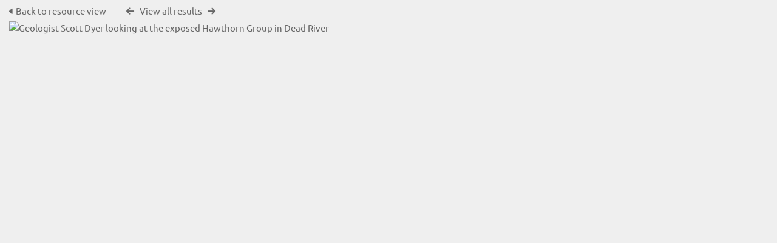

--- FILE ---
content_type: text/html; charset=UTF-8
request_url: https://resourcespace.dep.state.fl.us/pages/preview.php?ref=14090&search=%21last1000&order_by=resourceid&offset=0&restypes=&starsearch=&archive=&per_page=48&default_sort_direction=DESC&sort=DESC&context=Root&k=&curpos=&ext=jpg&
body_size: 7436
content:
<!DOCTYPE html>
<html lang="en-US">   

<!--

 ResourceSpace version SVN 10.5
 For copyright and license information see /documentation/licenses/resourcespace.txt
 https://www.resourcespace.com
 -->

<head>
<meta http-equiv="Content-Type" content="text/html; charset=UTF-8" />
<meta http-equiv="X-UA-Compatible" content="IE=edge" />
<META HTTP-EQUIV="CACHE-CONTROL" CONTENT="NO-CACHE">
<META HTTP-EQUIV="PRAGMA" CONTENT="NO-CACHE">
    <meta name="robots" content="noindex,nofollow">
    
<meta name="viewport" content="width=device-width, initial-scale=1.0" />

<title>FGS ResourceSpace</title>
<link rel="icon" type="image/png" href="https://resourcespace.dep.state.fl.us/gfx/interface/favicon.png" />

<!-- Load jQuery and jQueryUI -->
<script src="https://resourcespace.dep.state.fl.us/lib/js/jquery-3.6.0.min.js?css_reload_key=255"></script>
<script src="https://resourcespace.dep.state.fl.us/lib/js/jquery-ui-1.13.2.min.js?css_reload_key=255" type="text/javascript"></script>
<script src="https://resourcespace.dep.state.fl.us/lib/js/jquery.layout.js?css_reload_key=255"></script>
<link type="text/css" href="https://resourcespace.dep.state.fl.us/css/smoothness/jquery-ui.min.css?css_reload_key=255" rel="stylesheet" />
<script src="https://resourcespace.dep.state.fl.us/lib/js/jquery.ui.touch-punch.min.js"></script>
<script type="text/javascript" src="https://resourcespace.dep.state.fl.us/lib/js/jquery.tshift.min.js"></script>
<script type="text/javascript" src="https://resourcespace.dep.state.fl.us/lib/js/jquery-periodical-updater.js"></script>

<script type="text/javascript">StaticSlideshowImage=false;</script>
<script type="text/javascript" src="https://resourcespace.dep.state.fl.us/js/slideshow_big.js?css_reload_key=255"></script>

    <script type="text/javascript" src="https://resourcespace.dep.state.fl.us/js/contactsheet.js"></script>
    <script>
    contactsheet_previewimage_prefix = 'https://resourcespace.dep.state.fl.us/filestore';
    </script>
    <script type="text/javascript">
    jQuery.noConflict();
    </script>
    
<script type="text/javascript">
    var ProcessingCSRF={"CSRFToken":"315d650ef529499ff7ed04bfb65d777b6d079fb76ea30c94c81f9106df682752d32035cddd93f5504c6b844cf5858af51a860886e474e331b9fc5c770cbef5d8@@[base64]@@8e5dfa1afff3669db3a95f0ea45ff8a246b111b95fc571d861f0f61308c02a01"};
    var ajaxLoadingTimer=500;
</script>

    <script type="text/javascript" src="https://resourcespace.dep.state.fl.us/lib/ckeditor/ckeditor.js"></script>
    <script src="https://resourcespace.dep.state.fl.us/js/ajax_collections.js?css_reload_key=255" type="text/javascript"></script>

<script src="https://resourcespace.dep.state.fl.us/lib/tinymce/tinymce.min.js" referrerpolicy="origin"></script>

<!--  UPPY -->
<script type="text/javascript" src="/lib/js/uppy.js?255"></script>
<link rel="stylesheet" href="https://resourcespace.dep.state.fl.us/css/uppy.min.css?css_reload_key=255">



<!-- Chart.js for graphs -->
<script language="javascript" type="module" src="/lib/js/chartjs-4-4-0.js"></script>
<script language="javascript" type="module" src="/lib/js/date-fns.js"></script>
<script language="javascript" type="module" src="/lib/js/chartjs-adapter-date-fns.js"></script>

<!-- jsTree -->
<link rel="stylesheet" href="/lib/jstree/themes/default-dark/style.min.css">
<script src="/lib/jstree/jstree.min.js"></script>
<script src="/js/category_tree.js?css_reload_key=255"></script>

<!-- DOMPurify -->
<script src="https://resourcespace.dep.state.fl.us/lib/js/purify.min.js?reload_key=255"></script>

    <script src="/js/browsebar_js.php" type="text/javascript"></script>
    
<script type="text/javascript">
var baseurl_short="/";
var baseurl="https://resourcespace.dep.state.fl.us";
var pagename="preview";
var errorpageload = "<h1>Error</h1><p>Sorry, there has been an error loading this page. If you are performing a search please try refining your search query. If the problem persists please contact your system administrator</p>";
var errortext = "Error";
var applicationname = "FGS ResourceSpace";
var branch_limit=false;
var branch_limit_field = new Array();
var global_trash_html = '<!-- Global Trash Bin (added through CentralSpaceLoad) -->';
var TileNav = true;
var errornotloggedin = 'You are not logged in';
var login = 'Log in';
global_trash_html += '<div id="trash_bin" class="trash_bin ui-droppable ui-droppable-active ui-state-hover"><span class="trash_bin_text"><i class="fa fa-trash" aria-hidden="true"></i></span></div>    <div id="trash_bin_delete_dialog" style="display:none;"></div>    <div id="delete_permanent_dialog" style="display:none;text-align:left;"></div>';
oktext="OK";
var scrolltopElementCentral='.ui-layout-center';
var scrolltopElementContainer='.ui-layout-container';
var scrolltopElementCollection='.ui-layout-south';
var scrolltopElementModal='#modal'
browse_clicked = false;</script>

<script src="/js/global.js?css_reload_key=255" type="text/javascript"></script>
<script src="/lib/js/polyfills.js?css_reload_key=255"></script>

<script type="text/javascript">

jQuery(document).ready(function() {
 jQuery.fn.reverse = [].reverse;
 jQuery(document).keyup(function (e)
  { 
    if(jQuery("input,textarea").is(":focus"))
    {
       // don't listen to keyboard arrows when focused on form elements
           }
    else if (jQuery('#lightbox').is(':visible'))
        {
        // Don't listen to keyboard arrows if viewing resources in lightbox
        }
    else
        {
        var share='';
        var modAlt=e.altKey;
        var modShift=e.shiftKey;
        var modCtrl=e.ctrlKey;
        var modMeta=e.metaKey;
        var modOn=(modAlt || modShift || modCtrl || modMeta);

         switch (e.which) 
         {

                        // Left arrow
            case 37:
                if (jQuery('.prevLink').length > 0) {
                    jQuery('.prevLink').click();
                    break;
                }
                if ((jQuery('.prevPageLink').length > 0)) {
                    jQuery('.prevPageLink').click();
                    break;
                }
            // Right arrow
            case 39:
                if (jQuery('.nextLink').length > 0) {
                    jQuery('.nextLink').click();
                    break;
                }
                if ((jQuery('.nextPageLink').length > 0)) {
                    jQuery('.nextPageLink').click();
                    break;
                } 
            case 65: if (jQuery('.addToCollection').length > 0) jQuery('.addToCollection:not(.ResourcePanelIcons .addToCollection)').click();
                     break;
            case 188: if (jQuery('.prevLink').length > 0) jQuery('.prevLink').click();
                     break;
            case 190: if (jQuery('.nextLink').length > 0) jQuery('.nextLink').click();
                     break;
            case 191: if (jQuery('.upLink').length > 0) jQuery('.upLink').click();
                     break;
            case 84: if (jQuery('#toggleThumbsLink').length > 0) jQuery('#toggleThumbsLink').click();
                     break;
            case 90: if (jQuery('.enterLink').length > 0) window.location=jQuery('.enterLink').attr("href");
                     break;
            case 27: ModalClose();
                     break;
            case 86: if(!modOn){CentralSpaceLoad('https://resourcespace.dep.state.fl.us/pages/search.php?search=!collection'+document.getElementById("currentusercollection").innerHTML+'&k='+share,true)};
                     break;
                     }

     }
 });
});
</script>
    <link rel="stylesheet" href="/plugins/transform/lib/jcrop/css/jquery.Jcrop.min.css?css_reload_key=255" type="text/css" />
    <script type="text/javascript" src="/plugins/transform/lib/jcrop/js/jquery.Jcrop.min.js?css_reload_key=255" language="javascript"></script>
    <script type="text/javascript" src="/lib/jQueryRotate/jQueryRotate.js?css_reload_key=255" language="javascript"></script>
    <script src="/lib/lightbox/js/lightbox.min.js" type="text/javascript" ></script><link type="text/css" href="/lib/lightbox/css/lightbox.min.css?css_reload_key=255" rel="stylesheet" />    <script>
    function closeModalOnLightBoxEnable()
        {
        setTimeout(function() {
            if(jQuery('#lightbox').is(':visible'))
                {
                ModalClose();
                }
        }, 10);
        }

    jQuery(document).ready(function()
        {
        lightbox.option({
            'resizeDuration': 300,
            'imageFadeDuration': 300,
            'fadeDuration': 300,
            'alwaysShowNavOnTouchDevices': true})
        });
    </script>
    

<!-- Structure Stylesheet -->
<link href="https://resourcespace.dep.state.fl.us/css/global.css?css_reload_key=255" rel="stylesheet" type="text/css" media="screen,projection,print" />
<!-- Colour stylesheet -->
<link href="https://resourcespace.dep.state.fl.us/css/light.css?css_reload_key=255" rel="stylesheet" type="text/css" media="screen,projection,print" />
<!-- Override stylesheet -->
<link href="https://resourcespace.dep.state.fl.us/css/css_override.php?k=&css_reload_key=255&noauth=" rel="stylesheet" type="text/css" media="screen,projection,print" />
<!--- FontAwesome for icons-->
<link rel="stylesheet" href="https://resourcespace.dep.state.fl.us/lib/fontawesome/css/all.min.css?css_reload_key=255">
<link rel="stylesheet" href="https://resourcespace.dep.state.fl.us/lib/fontawesome/css/v4-shims.min.css?css_reload_key=255">
<!-- Load specified font CSS -->
<link id="global_font_link" href="https://resourcespace.dep.state.fl.us/css/fonts/Ubuntu.css?css_reload_key=255" rel="stylesheet" type="text/css" /><!-- Web app manifest -->
<link rel="manifest" href="https://resourcespace.dep.state.fl.us/manifest.json">

    <!--Leaflet.js files-->
    <link rel="stylesheet" href="https://resourcespace.dep.state.fl.us/lib/leaflet/leaflet.css?css_reload_key=255"/>
    <script src="https://resourcespace.dep.state.fl.us/lib/leaflet/leaflet.js?255"></script>

        <script>
    // Copied from leaflet-providers.js
    (function (root, factory) {
        if (typeof define === 'function' && define.amd) {
            // AMD. Register as an anonymous module.
            define(['leaflet'], factory);
        } else if (typeof modules === 'object' && module.exports) {
            // define a Common JS module that relies on 'leaflet'
            module.exports = factory(require('leaflet'));
        } else {
            // Assume Leaflet is loaded into global object L already
            factory(L);
        }
    }(this, function (L) {
        'use strict';

        L.TileLayer.Provider = L.TileLayer.extend({
            initialize: function (arg, options) {
                var providers = L.TileLayer.Provider.providers;

                var parts = arg.split('.');

                var providerName = parts[0];
                var variantName = parts[1];

                if (!providers[providerName]) {
                    throw 'No such provider (' + providerName + ')';
                }

                var provider = {
                    url: providers[providerName].url,
                    options: providers[providerName].options
                };

                // overwrite values in provider from variant.
                if (variantName && 'variants' in providers[providerName]) {
                    if (!(variantName in providers[providerName].variants)) {
                        throw 'No such variant of ' + providerName + ' (' + variantName + ')';
                    }
                    var variant = providers[providerName].variants[variantName];
                    var variantOptions;
                    if (typeof variant === 'string') {
                        variantOptions = {
                            variant: variant
                        };
                    } else {
                        variantOptions = variant.options;
                    }
                    provider = {
                        url: variant.url || provider.url,
                        options: L.Util.extend({}, provider.options, variantOptions)
                    };
                }

                // replace attribution placeholders with their values from toplevel provider attribution,
                // recursively
                var attributionReplacer = function (attr) {
                    if (attr.indexOf('{attribution.') === -1) {
                        return attr;
                    }
                    return attr.replace(/\{attribution.(\w*)\}/g,
                        function (match, attributionName) {
                            return attributionReplacer(providers[attributionName].options.attribution);
                        }
                    );
                };
                provider.options.attribution = attributionReplacer(provider.options.attribution);

                // Compute final options combining provider options with any user overrides
                var layerOpts = L.Util.extend({}, provider.options, options);
                L.TileLayer.prototype.initialize.call(this, provider.url, layerOpts);
            }
        });

        /**
        * Definition of providers.
        * see http://leafletjs.com/reference.html#tilelayer for options in the options map.
        */

        L.TileLayer.Provider.providers = {

        USGSTNM: {
        url: 'https://resourcespace.dep.state.fl.us/pages/ajax/tiles.php?provider=USGSTNM&resource=14090&collection=%21last1000&k=&x={x}&y={y}&z={z}',
        options: {
        maxZoom: 8,
        attribution: '<a href="https://www.doi.gov">U.S. Department of the Interior</a> | <a href="https://www.usgs.gov">U.S. Geological Survey</a>',
    },
        variants: {
USTopo: {
        },
USImagery: {
            url: 'https://resourcespace.dep.state.fl.us/pages/ajax/tiles.php?provider=USGSTNM&resource=14090&collection=%21last1000&k=&variant=USImagery&x={x}&y={y}&z={z}'
},
USImageryTopo: {
            url: 'https://resourcespace.dep.state.fl.us/pages/ajax/tiles.php?provider=USGSTNM&resource=14090&collection=%21last1000&k=&variant=USImageryTopo&x={x}&y={y}&z={z}'
},
         },
},
        ResourceSpace: {
            url: 'https://resourcespace.dep.state.fl.us/pages/ajax/tiles.php?x={x}&y={y}&z={z}',
            options: {
                maxZoom: 3,
                attribution: '&copy; <a href="https://www.openstreetmap.org/copyright">OpenStreetMap</a> contributors',
                },
            variants: { OSM: {}}
            }

        };

        L.tileLayer.provider = function (provider, options) {
            return new L.TileLayer.Provider(provider, options);
        };

        return L;
    }));
    </script>
    
    <!--Leaflet PouchDBCached v1.0.0 plugin file with PouchDB v7.1.1 file-->
            <script src="https://resourcespace.dep.state.fl.us/lib/leaflet_plugins/pouchdb-7.1.1/pouchdb-7.1.1.min.js"></script>
        <script src="https://resourcespace.dep.state.fl.us/lib/leaflet_plugins/leaflet-PouchDBCached-1.0.0/L.TileLayer.PouchDBCached.min.js"></script> 
    <!--Leaflet MarkerCluster v1.4.1 plugin files-->
    <link rel="stylesheet" href="https://resourcespace.dep.state.fl.us/lib/leaflet_plugins/leaflet-markercluster-1.4.1/dist/MarkerCluster.css"/>
    <link rel="stylesheet" href="https://resourcespace.dep.state.fl.us/lib/leaflet_plugins/leaflet-markercluster-1.4.1/dist/MarkerCluster.Default.css"/>

    <!--Leaflet ColorMarkers v1.0.0 plugin file-->
    <script src="https://resourcespace.dep.state.fl.us/lib/leaflet_plugins/leaflet-colormarkers-1.0.0/js/leaflet-color-markers.js"></script>

    <!--Leaflet NavBar v1.0.1 plugin files-->
    <link rel="stylesheet" href="https://resourcespace.dep.state.fl.us/lib/leaflet_plugins/leaflet-NavBar-1.0.1/src/Leaflet.NavBar.css"/>
    <script src="https://resourcespace.dep.state.fl.us/lib/leaflet_plugins/leaflet-NavBar-1.0.1/src/Leaflet.NavBar.min.js"></script>

    <!--Leaflet Omnivore v0.3.1 plugin file-->
    
    <!--Leaflet EasyPrint v2.1.9 plugin file-->
    <script src="https://resourcespace.dep.state.fl.us/lib/leaflet_plugins/leaflet-easyPrint-2.1.9/dist/bundle.min.js"></script>

    <!--Leaflet StyledLayerControl v5/16/2019 plugin files-->
    <link rel="stylesheet" href="https://resourcespace.dep.state.fl.us/lib/leaflet_plugins/leaflet-StyledLayerControl-5-16-2019/css/styledLayerControl.css"/>
    <script src="https://resourcespace.dep.state.fl.us/lib/leaflet_plugins/leaflet-StyledLayerControl-5-16-2019/src/styledLayerControl.min.js"></script>

    <!--Leaflet Zoomslider v0.7.1 plugin files-->
    <link rel="stylesheet" href="https://resourcespace.dep.state.fl.us/lib/leaflet_plugins/leaflet-zoomslider-0.7.1/src/L.Control.Zoomslider.css"/>
    <script src="https://resourcespace.dep.state.fl.us/lib/leaflet_plugins/leaflet-zoomslider-0.7.1/src/L.Control.Zoomslider.min.js"></script>

    <!--Leaflet Shades v1.0.2 plugin files-->
    <link rel="stylesheet" href="https://resourcespace.dep.state.fl.us/lib/leaflet_plugins/leaflet-shades-1.0.2/src/css/leaflet-shades.css"/>
    <script src="https://resourcespace.dep.state.fl.us/lib/leaflet_plugins/leaflet-shades-1.0.2/leaflet-shades.js"></script>

<link href="/plugins/transform/css/style.css?css_reload_key=255" rel="stylesheet" type="text/css" media="screen,projection,print" class="plugincss" />
        <link href="/plugins/rse_workflow/css/style.css?css_reload_key=255" rel="stylesheet" type="text/css" media="screen,projection,print" class="plugincss" />
        <script>jQuery('.plugincss').attr('class','plugincss0');</script>
</head>
<body lang="en-US">

<a href="#UICenter" class="skip-to-main-content">Skip to main content</a>

<!-- Processing graphic -->
<div id='ProcessingBox' style='display: none'><i aria-hidden="true" class="fa fa-cog fa-spin fa-3x fa-fw"></i>
<p id="ProcessingStatus"></p>
</div>


<!--Global Header-->
<div class="clearer"></div>


<!--Main Part of the page-->

<!-- Global Trash Bin -->
<div id="trash_bin" class="trash_bin ui-droppable ui-droppable-active ui-state-hover"><span class="trash_bin_text"><i class="fa fa-trash" aria-hidden="true"></i></span></div>
    <div id="trash_bin_delete_dialog" style="display:none;"></div>
    <div id="delete_permanent_dialog" style="display:none;text-align:left;"></div>

<div id="UICenter" role="main" class="ui-layout-center NoSearch"><div id="CentralSpaceContainer"><div id="CentralSpace">
<script>
// Set some vars for this page to enable/disable functionality
linkreload = true;
b_progressmsgs = true;

jQuery(document).ready(function()
    {
    ActivateHeaderLink("https:\/\/resourcespace.dep.state.fl.us%2Fpages%2Fpreview.php%3Fref%3D14090%26search%3D%2521last1000%26order_by%3Dresourceid%26offset%3D0%26restypes%3D%26starsearch%3D%26archive%3D%26per_page%3D48%26default_sort_direction%3DDESC%26sort%3DDESC%26context%3DRoot%26k%3D%26curpos%3D%26ext%3Djpg%26");

    jQuery(document).mouseup(function(e) 
        {
        var linksContainer = jQuery("#DropdownCaret");
        if (linksContainer.has(e.target).length === 0 && !linksContainer.is(e.target)) 
            {
            jQuery('#OverFlowLinks').hide();
            }
        });
    });

window.onresize=function()
    {
    ReloadLinks();
    }
</script>
        <p style="margin:7px 0 7px 0;padding:0;">
            <a class="enterLink"
                href="/pages/view.php?ref=14090&search=%21last1000&offset=0&order_by=resourceid&sort=DESC&archive=&k=&">
                <i aria-hidden="true" class="fa fa-caret-left"></i>&nbsp;Back to resource view            </a>
             &nbsp;&nbsp;&nbsp;&nbsp;&nbsp;&nbsp;&nbsp;&nbsp;&nbsp;
         <a class="prevLink fa fa-arrow-left" onClick="return CentralSpaceLoad(this,true);" href="/pages/preview.php?from=&ref=14090&k=&search=%21last1000&offset=0&order_by=resourceid&sort=DESC&archive=&go=previous&" title="Previous result"></a>
          &nbsp;
         <a  class="upLink" onClick="return CentralSpaceLoad(this,true);" href="/pages/search.php?search=%21last1000&k=&offset=0&order_by=resourceid&sort=DESC&">View all results</a>
          &nbsp;
         <a class="nextLink fa fa-arrow-right" onClick="return CentralSpaceLoad(this,true);" href="/pages/preview.php?from=&ref=14090&k=&search=%21last1000&offset=0&order_by=resourceid&sort=DESC&archive=&go=next&" title="Next result"></a>
&nbsp;&nbsp;&nbsp;&nbsp;&nbsp;&nbsp;&nbsp;&nbsp;&nbsp;


</p>
<table cellpadding="0" cellspacing="0">
<tr>
<td valign="middle">
    </td>
            <td>
                <a onClick="return CentralSpaceLoad(this);" href="/pages/view.php?ref=14090&search=%21last1000&offset=0&order_by=resourceid&sort=DESC&archive=&k=&">
                    <img id="PreviewImageLarge"
                         class="Picture"
                         alt="Geologist Scott Dyer looking at the exposed Hawthorn Group in Dead River"
                         src="https://resourcespace.dep.state.fl.us/filestore/1/4/0/9/0_8a30629ed40acd4/14090pre_dd29306b28b3c1c.jpg?v=1687106459&iaccept=on"
                                                  alt="" />
                </a>
                            </td>
            
<td valign="middle">
    </td>
</tr></table>

    <script>
    // Don't need space for Simple Search box
    jQuery('#CentralSpaceContainer').width('94%');
    </script>
            </div><!--End CentralSpaceFC-->
        </div><!--End CentralSpaceContainerFC-->
            <!-- Footer closures -->
    <div class="clearer"></div>

    <!-- Use aria-live assertive for high priority changes in the content: -->
    <span role="status" aria-live="assertive" class="ui-helper-hidden-accessible"></span>

    <div class="clearerleft"></div>

    <div class="clearer"></div>

        </div><!--End CentralSpacePP-->
    </div><!--End CentralSpaceContainerPP-->
    </div><!--End UICenterPP -->
    <!--CollectionDiv--></div>

        <script>
            usercollection='115';
            </script>            <script>
            jQuery(document).ready(function()
                {
                ModalCentre();
                });
            </script>
                    <script type="text/javascript">
        var resizeTimer;
        myLayout=jQuery('body').layout(
            {
            livePaneResizing:true,
            triggerEventsDuringLiveResize: false,
            resizerTip: 'Resize',

            east__spacing_open:0,
            east__spacing_closed:8,
            east_resizable: true,
            east__closable: false,
            east__size: 295,

            north_resizable: false,
            north__closable:false,
            north__spacing_closed: 0,
            north__spacing_open: 0,

                            
                south__initHidden: true,
                            });
        </script>
                <!-- Responsive -->
        <script src="/js/responsive.js?css_reload_key=255"></script>
        <script>
        function toggleSimpleSearch()
            {
            if(jQuery("#searchspace").hasClass("ResponsiveSimpleSearch"))
                {
                jQuery("#searchspace").removeClass("ResponsiveSimpleSearch");
                jQuery("#SearchBarContainer").removeClass("FullSearch");
                jQuery("#Rssearchexpand").val("More...");
                jQuery('#UICenter').show(0);
                search_show = false;
                }
            else
                {
                jQuery("#searchspace").addClass("ResponsiveSimpleSearch");
                jQuery("#SearchBarContainer").addClass("FullSearch");
                jQuery("#Rssearchexpand").val(" Less... ");
                jQuery('#UICenter').hide(0);
                search_show = true;
                }
            }

        /* Responsive Stylesheet inclusion based upon viewing device */
        if(document.createStyleSheet)
            {
            document.createStyleSheet('https://resourcespace.dep.state.fl.us/css/responsive/slim-style.css?rcsskey=255');
            }
        else
            {
            jQuery("head").append("<link rel='stylesheet' href='https://resourcespace.dep.state.fl.us/css/responsive/slim-style.css?rcsskey=255' type='text/css' media='screen' />");
            }

        if(!is_touch_device() && jQuery(window).width() <= 1280)
            {
            if(document.createStyleSheet)
                {
                document.createStyleSheet('https://resourcespace.dep.state.fl.us/css/responsive/slim-non-touch.css?rcsskey=255');
                }
            else
                {
                jQuery("head").append("<link rel='stylesheet' href='https://resourcespace.dep.state.fl.us/css/responsive/slim-non-touch.css?rcsskey=255' type='text/css' media='screen' />");
                }
            }

        var responsive_show = "Hide";
        var responsive_hide;
        var responsive_newpage = true;

        if(jQuery(window).width() <= 1100)
            {
            jQuery('.ResponsiveViewFullSite').css('display', 'block');
            SetCookie("selected_search_tab", "search");
            }
        else
            {
            jQuery('.ResponsiveViewFullSite').css('display', 'none');
            }

        if(jQuery(window).width()<=700)
            {
            touchScroll("UICenter");
            }

        var lastWindowWidth = jQuery(window).width();

        jQuery(window).resize(function()
            {
            // Check if already resizing
            if(typeof rsresize !== 'undefined')
                {
                return;
                }

            newwidth = jQuery( window ).width();

            if(lastWindowWidth > 1100 && newwidth < 1100)
                {
                // Set flag to prevent recursive loop
                rsresize = true;
                selectSearchBarTab('search');
                rsresize = undefined;
                }
            else if(lastWindowWidth > 900 && newwidth < 900)
                {
                rsresize = true;
                console.log("hiding collections");
                hideMyCollectionsCols();
                responsiveCollectionBar();
                jQuery('#CollectionDiv').hide(0);
                rsresize = undefined;
                }
            else if(lastWindowWidth < 900 && newwidth > 900)
                {
                rsresize = true;
                showResponsiveCollection();
                rsresize = undefined;
                }

            lastWindowWidth = newwidth;            
            });

        jQuery("#HeaderNav1Click").click(function(event)
            {
            event.preventDefault();
            if(jQuery(this).hasClass("RSelectedButton"))
                {
                jQuery(this).removeClass("RSelectedButton");
                jQuery("#HeaderNav1").slideUp(0);
                jQuery("#Header").removeClass("HeaderMenu");
                }
            else
                {
                jQuery("#HeaderNav2Click").removeClass("RSelectedButton");
                jQuery("#HeaderNav2").slideUp(80);              
                jQuery("#Header").addClass("HeaderMenu");               
                jQuery(this).addClass("RSelectedButton");
                jQuery("#HeaderNav1").slideDown(80);
                }
            if(jQuery("#searchspace").hasClass("ResponsiveSimpleSearch"))
                {
                toggleSimpleSearch();
                }      
            });

        jQuery("#HeaderNav2Click").click(function(event)
            {
            event.preventDefault();
            if(jQuery(this).hasClass("RSelectedButton"))
                {
                jQuery(this).removeClass("RSelectedButton");
                jQuery("#HeaderNav2").slideUp(0);
                jQuery("#Header").removeClass("HeaderMenu");

                }
            else
                {
                jQuery("#Header").addClass("HeaderMenu");
                jQuery("#HeaderNav1Click").removeClass("RSelectedButton");
                jQuery("#HeaderNav1").slideUp(80);
                jQuery(this).addClass("RSelectedButton");
                jQuery("#HeaderNav2").slideDown(80);
                } 
            if(jQuery("#searchspace").hasClass("ResponsiveSimpleSearch"))
                {
                toggleSimpleSearch();
                }  
            });

        jQuery("#HeaderNav2").on("click","a",function()
            {
            if(jQuery(window).width() <= 1200)
                {
                jQuery("#HeaderNav2").slideUp(0);
                jQuery("#HeaderNav2Click").removeClass("RSelectedButton");
                }
            });
        jQuery("#HeaderNav1").on("click","a",function()
            {
            if(jQuery(window).width() <= 1200)
                {
                jQuery("#HeaderNav1").slideUp(00);
                jQuery("#HeaderNav1Click").removeClass("RSelectedButton");
                }
            });
        jQuery("#SearchBarContainer").on("click","#Rssearchexpand",toggleSimpleSearch);

        if(jQuery(window).width() <= 700 && jQuery(".ListviewStyle").length && is_touch_device())
            {
            jQuery("td:last-child,th:last-child").hide();
            }
        </script>
        <!-- end of Responsive -->
            <!-- Start of modal support -->
    <div id="modal_overlay" onClick="ModalClose();"></div>
    <div id="modal_outer">
    <div id="modal" tabindex="0">
    </div>
    </div>
    <div id="modal_dialog" style="display:none;"></div>
    <script type="text/javascript">
    jQuery(window).bind('resize.modal', ModalCentre);
    </script>
    <!-- End of modal support -->

    <script>

    try
        {
        top.history.replaceState(document.title+'&&&'+jQuery('#CentralSpace').html(), applicationname);
        }
    catch(e){console.log(e);
    }

    </script>

    <script>

        /* Destroy tagEditor if below breakpoint window size (doesn't work in responsize mode */

        window_width = jQuery(window).width();
        window_width_breakpoint = 1100;
        simple_search_pills_view = false;

        /* Page load */

        if(window_width <= window_width_breakpoint && simple_search_pills_view == true)
            {
            jQuery('#ssearchbox').tagEditor('destroy');
            }

        /* Page resized to below breakpoint */

        jQuery(window).resize(function() 
            {
            window_width = jQuery(window).width();
            if(window_width <= window_width_breakpoint && simple_search_pills_view == true)
                {
                jQuery('#ssearchbox').tagEditor('destroy');
                }
            });

    </script>

    </body>
    </html>

--- FILE ---
content_type: text/javascript
request_url: https://resourcespace.dep.state.fl.us/lib/js/uppy.js?255
body_size: 160369
content:
"use strict";(()=>{var gb=Object.create;var Fl=Object.defineProperty;var yb=Object.getOwnPropertyDescriptor;var vb=Object.getOwnPropertyNames;var bb=Object.getPrototypeOf,wb=Object.prototype.hasOwnProperty;var n=(i,e)=>Fl(i,"name",{value:e,configurable:!0});var me=(i,e)=>()=>(e||i((e={exports:{}}).exports,e),e.exports),xl=(i,e)=>{for(var t in e)Fl(i,t,{get:e[t],enumerable:!0})},Sb=(i,e,t,r)=>{if(e&&typeof e=="object"||typeof e=="function")for(let s of vb(e))!wb.call(i,s)&&s!==t&&Fl(i,s,{get:()=>e[s],enumerable:!(r=yb(e,s))||r.enumerable});return i};var de=(i,e,t)=>(t=i!=null?gb(bb(i)):{},Sb(e||!i||!i.__esModule?Fl(t,"default",{value:i,enumerable:!0}):t,i));var ld=me((wF,Vp)=>{Vp.exports=n(function(){var e={},t=e._fns={};e.emit=n(function(a,l,d,p,h,m,y){var b=r(a);b.length&&s(a,b,[l,d,p,h,m,y])},"emit"),e.on=n(function(a,l){t[a]||(t[a]=[]),t[a].push(l)},"on"),e.once=n(function(a,l){function d(){l.apply(this,arguments),e.off(a,d)}n(d,"one"),this.on(a,d)},"once"),e.off=n(function(a,l){var d=[];if(a&&l){var p=this._fns[a],h=0,m=p?p.length:0;for(h;h<m;h++)p[h]!==l&&d.push(p[h])}d.length?this._fns[a]=d:delete this._fns[a]},"off");function r(o){var a=t[o]?t[o]:[],l=o.indexOf(":"),d=l===-1?[o]:[o.substring(0,l),o.substring(l+1)],p=Object.keys(t),h=0,m=p.length;for(h;h<m;h++){var y=p[h];if(y==="*"&&(a=a.concat(t[y])),d.length===2&&d[0]===y){a=a.concat(t[y]);break}}return a}n(r,"getListeners");function s(o,a,l){var d=0,p=a.length;for(d;d<p&&a[d];d++)a[d].event=o,a[d].apply(a[d],l)}return n(s,"emitAll"),e},"createNamespaceEmitter")});var Ol=me((FF,Wp)=>{function Eb(i){var e=typeof i;return i!=null&&(e=="object"||e=="function")}n(Eb,"isObject");Wp.exports=Eb});var Kp=me((OF,Gp)=>{var Cb=typeof global=="object"&&global&&global.Object===Object&&global;Gp.exports=Cb});var ud=me((EF,Xp)=>{var Ab=Kp(),Tb=typeof self=="object"&&self&&self.Object===Object&&self,Rb=Ab||Tb||Function("return this")();Xp.exports=Rb});var Qp=me((CF,Yp)=>{var Ub=ud(),kb=n(function(){return Ub.Date.now()},"now");Yp.exports=kb});var Zp=me((TF,Jp)=>{var Db=/\s/;function Ib(i){for(var e=i.length;e--&&Db.test(i.charAt(e)););return e}n(Ib,"trimmedEndIndex");Jp.exports=Ib});var tf=me((UF,ef)=>{var Nb=Zp(),Mb=/^\s+/;function Bb(i){return i&&i.slice(0,Nb(i)+1).replace(Mb,"")}n(Bb,"baseTrim");ef.exports=Bb});var dd=me((DF,rf)=>{var Lb=ud(),jb=Lb.Symbol;rf.exports=jb});var af=me((IF,nf)=>{var sf=dd(),of=Object.prototype,zb=of.hasOwnProperty,Hb=of.toString,dn=sf?sf.toStringTag:void 0;function $b(i){var e=zb.call(i,dn),t=i[dn];try{i[dn]=void 0;var r=!0}catch{}var s=Hb.call(i);return r&&(e?i[dn]=t:delete i[dn]),s}n($b,"getRawTag");nf.exports=$b});var uf=me((MF,lf)=>{var qb=Object.prototype,Vb=qb.toString;function Wb(i){return Vb.call(i)}n(Wb,"objectToString");lf.exports=Wb});var pf=me((LF,cf)=>{var df=dd(),Gb=af(),Kb=uf(),Xb="[object Null]",Yb="[object Undefined]",hf=df?df.toStringTag:void 0;function Qb(i){return i==null?i===void 0?Yb:Xb:hf&&hf in Object(i)?Gb(i):Kb(i)}n(Qb,"baseGetTag");cf.exports=Qb});var mf=me((zF,ff)=>{function Jb(i){return i!=null&&typeof i=="object"}n(Jb,"isObjectLike");ff.exports=Jb});var yf=me(($F,gf)=>{var Zb=pf(),e1=mf(),t1="[object Symbol]";function i1(i){return typeof i=="symbol"||e1(i)&&Zb(i)==t1}n(i1,"isSymbol");gf.exports=i1});var Sf=me((VF,wf)=>{var r1=tf(),vf=Ol(),s1=yf(),bf=0/0,o1=/^[-+]0x[0-9a-f]+$/i,n1=/^0b[01]+$/i,a1=/^0o[0-7]+$/i,l1=parseInt;function u1(i){if(typeof i=="number")return i;if(s1(i))return bf;if(vf(i)){var e=typeof i.valueOf=="function"?i.valueOf():i;i=vf(e)?e+"":e}if(typeof i!="string")return i===0?i:+i;i=r1(i);var t=n1.test(i);return t||a1.test(i)?l1(i.slice(2),t?2:8):o1.test(i)?bf:+i}n(u1,"toNumber");wf.exports=u1});var cd=me((GF,_f)=>{var d1=Ol(),hd=Qp(),Pf=Sf(),h1="Expected a function",c1=Math.max,p1=Math.min;function f1(i,e,t){var r,s,o,a,l,d,p=0,h=!1,m=!1,y=!0;if(typeof i!="function")throw new TypeError(h1);e=Pf(e)||0,d1(t)&&(h=!!t.leading,m="maxWait"in t,o=m?c1(Pf(t.maxWait)||0,e):o,y="trailing"in t?!!t.trailing:y);function b(L){var G=r,ee=s;return r=s=void 0,p=L,a=i.apply(ee,G),a}n(b,"invokeFunc");function S(L){return p=L,l=setTimeout(x,e),h?b(L):a}n(S,"leadingEdge");function O(L){var G=L-d,ee=L-p,be=e-G;return m?p1(be,o-ee):be}n(O,"remainingWait");function F(L){var G=L-d,ee=L-p;return d===void 0||G>=e||G<0||m&&ee>=o}n(F,"shouldInvoke");function x(){var L=hd();if(F(L))return U(L);l=setTimeout(x,O(L))}n(x,"timerExpired");function U(L){return l=void 0,y&&r?b(L):(r=s=void 0,a)}n(U,"trailingEdge");function H(){l!==void 0&&clearTimeout(l),p=0,r=d=s=l=void 0}n(H,"cancel");function W(){return l===void 0?a:U(hd())}n(W,"flush");function J(){var L=hd(),G=F(L);if(r=arguments,s=this,d=L,G){if(l===void 0)return S(d);if(m)return clearTimeout(l),l=setTimeout(x,e),b(d)}return l===void 0&&(l=setTimeout(x,e)),a}return n(J,"debounced"),J.cancel=H,J.flush=W,J}n(f1,"debounce");_f.exports=f1});var El=me((XF,Ff)=>{var m1=cd(),g1=Ol(),y1="Expected a function";function v1(i,e,t){var r=!0,s=!0;if(typeof i!="function")throw new TypeError(y1);return g1(t)&&(r="leading"in t?!!t.leading:r,s="trailing"in t?!!t.trailing:s),m1(i,e,{leading:r,maxWait:e,trailing:s})}n(v1,"throttle");Ff.exports=v1});var Rl=me((yx,Af)=>{Af.exports=n(function(e){if(typeof e!="number"||isNaN(e))throw new TypeError(`Expected a number, got ${typeof e}`);let t=e<0,r=["B","KB","MB","GB","TB","PB","EB","ZB","YB"];if(t&&(e=-e),e<1)return`${(t?"-":"")+e} B`;let s=Math.min(Math.floor(Math.log(e)/Math.log(1024)),r.length-1);e=Number(e/Math.pow(1024,s));let o=r[s];return e>=10||e%1===0?`${(t?"-":"")+e.toFixed(0)} ${o}`:`${(t?"-":"")+e.toFixed(1)} ${o}`},"prettierBytes")});var Uf=me((bx,Rf)=>{"use strict";function Tf(i,e){this.text=i=i||"",this.hasWild=~i.indexOf("*"),this.separator=e,this.parts=i.split(e)}n(Tf,"WildcardMatcher");Tf.prototype.match=function(i){var e=!0,t=this.parts,r,s=t.length,o;if(typeof i=="string"||i instanceof String)if(!this.hasWild&&this.text!=i)e=!1;else{for(o=(i||"").split(this.separator),r=0;e&&r<s;r++)t[r]!=="*"&&(r<o.length?e=t[r]===o[r]:e=!1);e=e&&o}else if(typeof i.splice=="function")for(e=[],r=i.length;r--;)this.match(i[r])&&(e[e.length]=i[r]);else if(typeof i=="object"){e={};for(var a in i)this.match(a)&&(e[a]=i[a])}return e};Rf.exports=function(i,e,t){var r=new Tf(i,t||/[\/\.]/);return typeof e<"u"?r.match(e):r}});var Df=me((Sx,kf)=>{var F1=Uf(),x1=/[\/\+\.]/;kf.exports=function(i,e){function t(r){var s=F1(r,i,x1);return s&&s.length>=2}return n(t,"test"),e?t(e.split(";")[0]):t}});var mm=me((G3,Td)=>{"use strict";var fw=Object.prototype.hasOwnProperty,Tt="~";function Un(){}n(Un,"Events");Object.create&&(Un.prototype=Object.create(null),new Un().__proto__||(Tt=!1));function mw(i,e,t){this.fn=i,this.context=e,this.once=t||!1}n(mw,"EE");function fm(i,e,t,r,s){if(typeof t!="function")throw new TypeError("The listener must be a function");var o=new mw(t,r||i,s),a=Tt?Tt+e:e;return i._events[a]?i._events[a].fn?i._events[a]=[i._events[a],o]:i._events[a].push(o):(i._events[a]=o,i._eventsCount++),i}n(fm,"addListener");function Hl(i,e){--i._eventsCount===0?i._events=new Un:delete i._events[e]}n(Hl,"clearEvent");function Pt(){this._events=new Un,this._eventsCount=0}n(Pt,"EventEmitter");Pt.prototype.eventNames=n(function(){var e=[],t,r;if(this._eventsCount===0)return e;for(r in t=this._events)fw.call(t,r)&&e.push(Tt?r.slice(1):r);return Object.getOwnPropertySymbols?e.concat(Object.getOwnPropertySymbols(t)):e},"eventNames");Pt.prototype.listeners=n(function(e){var t=Tt?Tt+e:e,r=this._events[t];if(!r)return[];if(r.fn)return[r.fn];for(var s=0,o=r.length,a=new Array(o);s<o;s++)a[s]=r[s].fn;return a},"listeners");Pt.prototype.listenerCount=n(function(e){var t=Tt?Tt+e:e,r=this._events[t];return r?r.fn?1:r.length:0},"listenerCount");Pt.prototype.emit=n(function(e,t,r,s,o,a){var l=Tt?Tt+e:e;if(!this._events[l])return!1;var d=this._events[l],p=arguments.length,h,m;if(d.fn){switch(d.once&&this.removeListener(e,d.fn,void 0,!0),p){case 1:return d.fn.call(d.context),!0;case 2:return d.fn.call(d.context,t),!0;case 3:return d.fn.call(d.context,t,r),!0;case 4:return d.fn.call(d.context,t,r,s),!0;case 5:return d.fn.call(d.context,t,r,s,o),!0;case 6:return d.fn.call(d.context,t,r,s,o,a),!0}for(m=1,h=new Array(p-1);m<p;m++)h[m-1]=arguments[m];d.fn.apply(d.context,h)}else{var y=d.length,b;for(m=0;m<y;m++)switch(d[m].once&&this.removeListener(e,d[m].fn,void 0,!0),p){case 1:d[m].fn.call(d[m].context);break;case 2:d[m].fn.call(d[m].context,t);break;case 3:d[m].fn.call(d[m].context,t,r);break;case 4:d[m].fn.call(d[m].context,t,r,s);break;default:if(!h)for(b=1,h=new Array(p-1);b<p;b++)h[b-1]=arguments[b];d[m].fn.apply(d[m].context,h)}}return!0},"emit");Pt.prototype.on=n(function(e,t,r){return fm(this,e,t,r,!1)},"on");Pt.prototype.once=n(function(e,t,r){return fm(this,e,t,r,!0)},"once");Pt.prototype.removeListener=n(function(e,t,r,s){var o=Tt?Tt+e:e;if(!this._events[o])return this;if(!t)return Hl(this,o),this;var a=this._events[o];if(a.fn)a.fn===t&&(!s||a.once)&&(!r||a.context===r)&&Hl(this,o);else{for(var l=0,d=[],p=a.length;l<p;l++)(a[l].fn!==t||s&&!a[l].once||r&&a[l].context!==r)&&d.push(a[l]);d.length?this._events[o]=d.length===1?d[0]:d:Hl(this,o)}return this},"removeListener");Pt.prototype.removeAllListeners=n(function(e){var t;return e?(t=Tt?Tt+e:e,this._events[t]&&Hl(this,t)):(this._events=new Un,this._eventsCount=0),this},"removeAllListeners");Pt.prototype.off=Pt.prototype.removeListener;Pt.prototype.addListener=Pt.prototype.on;Pt.prefixed=Tt;Pt.EventEmitter=Pt;typeof Td<"u"&&(Td.exports=Pt)});var Jt=me((bO,Ql)=>{(function(){"use strict";var i={}.hasOwnProperty;function e(){for(var t=[],r=0;r<arguments.length;r++){var s=arguments[r];if(s){var o=typeof s;if(o==="string"||o==="number")t.push(s);else if(Array.isArray(s)){if(s.length){var a=e.apply(null,s);a&&t.push(a)}}else if(o==="object")if(s.toString===Object.prototype.toString)for(var l in s)i.call(s,l)&&s[l]&&t.push(l);else t.push(s.toString())}}return t.join(" ")}n(e,"classNames"),typeof Ql<"u"&&Ql.exports?(e.default=e,Ql.exports=e):typeof define=="function"&&typeof define.amd=="object"&&define.amd?define("classnames",[],function(){return e}):window.classNames=e})()});var Ng=me((M4,Ig)=>{Ig.exports=n(function(e,t){if(e===t)return!0;for(var r in e)if(!(r in t))return!1;for(var r in t)if(e[r]!==t[r])return!1;return!0},"isShallowEqual")});var Lg=me((sA,Bg)=>{Bg.exports=n(function(e){if(typeof e!="number"||isNaN(e))throw new TypeError("Expected a number, got "+typeof e);var t=e<0,r=["B","KB","MB","GB","TB","PB","EB","ZB","YB"];if(t&&(e=-e),e<1)return(t?"-":"")+e+" B";var s=Math.min(Math.floor(Math.log(e)/Math.log(1024)),r.length-1);e=Number(e/Math.pow(1024,s));var o=r[s];return e>=10||e%1===0?(t?"-":"")+e.toFixed(0)+" "+o:(t?"-":"")+e.toFixed(1)+" "+o},"prettierBytes")});var dy=me((Uh,kh)=>{(function(i,e){typeof Uh=="object"&&typeof kh<"u"?kh.exports=e():typeof define=="function"&&define.amd?define(e):(i=i||self,i.Cropper=e())})(Uh,function(){"use strict";function i(v){"@babel/helpers - typeof";return typeof Symbol=="function"&&typeof Symbol.iterator=="symbol"?i=n(function(c){return typeof c},"_typeof"):i=n(function(c){return c&&typeof Symbol=="function"&&c.constructor===Symbol&&c!==Symbol.prototype?"symbol":typeof c},"_typeof"),i(v)}n(i,"_typeof");function e(v,c){if(!(v instanceof c))throw new TypeError("Cannot call a class as a function")}n(e,"_classCallCheck");function t(v,c){for(var g=0;g<c.length;g++){var f=c[g];f.enumerable=f.enumerable||!1,f.configurable=!0,"value"in f&&(f.writable=!0),Object.defineProperty(v,f.key,f)}}n(t,"_defineProperties");function r(v,c,g){return c&&t(v.prototype,c),g&&t(v,g),v}n(r,"_createClass");function s(v,c,g){return c in v?Object.defineProperty(v,c,{value:g,enumerable:!0,configurable:!0,writable:!0}):v[c]=g,v}n(s,"_defineProperty");function o(v,c){var g=Object.keys(v);if(Object.getOwnPropertySymbols){var f=Object.getOwnPropertySymbols(v);c&&(f=f.filter(function(P){return Object.getOwnPropertyDescriptor(v,P).enumerable})),g.push.apply(g,f)}return g}n(o,"ownKeys");function a(v){for(var c=1;c<arguments.length;c++){var g=arguments[c]!=null?arguments[c]:{};c%2?o(Object(g),!0).forEach(function(f){s(v,f,g[f])}):Object.getOwnPropertyDescriptors?Object.defineProperties(v,Object.getOwnPropertyDescriptors(g)):o(Object(g)).forEach(function(f){Object.defineProperty(v,f,Object.getOwnPropertyDescriptor(g,f))})}return v}n(a,"_objectSpread2");function l(v){return d(v)||p(v)||h(v)||y()}n(l,"_toConsumableArray");function d(v){if(Array.isArray(v))return m(v)}n(d,"_arrayWithoutHoles");function p(v){if(typeof Symbol<"u"&&Symbol.iterator in Object(v))return Array.from(v)}n(p,"_iterableToArray");function h(v,c){if(v){if(typeof v=="string")return m(v,c);var g=Object.prototype.toString.call(v).slice(8,-1);if(g==="Object"&&v.constructor&&(g=v.constructor.name),g==="Map"||g==="Set")return Array.from(v);if(g==="Arguments"||/^(?:Ui|I)nt(?:8|16|32)(?:Clamped)?Array$/.test(g))return m(v,c)}}n(h,"_unsupportedIterableToArray");function m(v,c){(c==null||c>v.length)&&(c=v.length);for(var g=0,f=new Array(c);g<c;g++)f[g]=v[g];return f}n(m,"_arrayLikeToArray");function y(){throw new TypeError(`Invalid attempt to spread non-iterable instance.
In order to be iterable, non-array objects must have a [Symbol.iterator]() method.`)}n(y,"_nonIterableSpread");var b=typeof window<"u"&&typeof window.document<"u",S=b?window:{},O=b&&S.document.documentElement?"ontouchstart"in S.document.documentElement:!1,F=b?"PointerEvent"in S:!1,x="cropper",U="all",H="crop",W="move",J="zoom",L="e",G="w",ee="s",be="n",yt="ne",nt="nw",jt="se",vt="sw",Me="".concat(x,"-crop"),bt="".concat(x,"-disabled"),$e="".concat(x,"-hidden"),ki="".concat(x,"-hide"),q="".concat(x,"-invisible"),R="".concat(x,"-modal"),I="".concat(x,"-move"),B="".concat(x,"Action"),Y="".concat(x,"Preview"),K="crop",ye="move",ce="none",oe="crop",re="cropend",_e="cropmove",Fe="cropstart",Ft="dblclick",xt=O?"touchstart":"mousedown",te=O?"touchmove":"mousemove",Ot=O?"touchend touchcancel":"mouseup",qe=F?"pointerdown":xt,nr=F?"pointermove":te,vo=F?"pointerup pointercancel":Ot,jr="ready",zr="resize",Hr="wheel",ar="zoom",lr="image/jpeg",it=/^e|w|s|n|se|sw|ne|nw|all|crop|move|zoom$/,rt=/^data:/,gl=/^data:image\/jpeg;base64,/,yl=/^img|canvas$/i,sn={viewMode:0,dragMode:K,initialAspectRatio:NaN,aspectRatio:NaN,data:null,preview:"",responsive:!0,restore:!0,checkCrossOrigin:!0,checkOrientation:!0,modal:!0,guides:!0,center:!0,highlight:!0,background:!0,autoCrop:!0,autoCropArea:.8,movable:!0,rotatable:!0,scalable:!0,zoomable:!0,zoomOnTouch:!0,zoomOnWheel:!0,wheelZoomRatio:.1,cropBoxMovable:!0,cropBoxResizable:!0,toggleDragModeOnDblclick:!0,minCanvasWidth:0,minCanvasHeight:0,minCropBoxWidth:0,minCropBoxHeight:0,minContainerWidth:200,minContainerHeight:100,ready:null,cropstart:null,cropmove:null,cropend:null,crop:null,zoom:null},vl='<div class="cropper-container" touch-action="none"><div class="cropper-wrap-box"><div class="cropper-canvas"></div></div><div class="cropper-drag-box"></div><div class="cropper-crop-box"><span class="cropper-view-box"></span><span class="cropper-dashed dashed-h"></span><span class="cropper-dashed dashed-v"></span><span class="cropper-center"></span><span class="cropper-face"></span><span class="cropper-line line-e" data-cropper-action="e"></span><span class="cropper-line line-n" data-cropper-action="n"></span><span class="cropper-line line-w" data-cropper-action="w"></span><span class="cropper-line line-s" data-cropper-action="s"></span><span class="cropper-point point-e" data-cropper-action="e"></span><span class="cropper-point point-n" data-cropper-action="n"></span><span class="cropper-point point-w" data-cropper-action="w"></span><span class="cropper-point point-s" data-cropper-action="s"></span><span class="cropper-point point-ne" data-cropper-action="ne"></span><span class="cropper-point point-nw" data-cropper-action="nw"></span><span class="cropper-point point-sw" data-cropper-action="sw"></span><span class="cropper-point point-se" data-cropper-action="se"></span></div></div>',bl=Number.isNaN||S.isNaN;function ie(v){return typeof v=="number"&&!bl(v)}n(ie,"isNumber");var on=n(function(c){return c>0&&c<1/0},"isPositiveNumber");function bo(v){return typeof v>"u"}n(bo,"isUndefined");function Di(v){return i(v)==="object"&&v!==null}n(Di,"isObject");var td=Object.prototype.hasOwnProperty;function $r(v){if(!Di(v))return!1;try{var c=v.constructor,g=c.prototype;return c&&g&&td.call(g,"isPrototypeOf")}catch{return!1}}n($r,"isPlainObject");function wt(v){return typeof v=="function"}n(wt,"isFunction");var id=Array.prototype.slice;function wo(v){return Array.from?Array.from(v):id.call(v)}n(wo,"toArray");function Ae(v,c){return v&&wt(c)&&(Array.isArray(v)||ie(v.length)?wo(v).forEach(function(g,f){c.call(v,g,f,v)}):Di(v)&&Object.keys(v).forEach(function(g){c.call(v,v[g],g,v)})),v}n(Ae,"forEach");var we=Object.assign||n(function(c){for(var g=arguments.length,f=new Array(g>1?g-1:0),P=1;P<g;P++)f[P-1]=arguments[P];return Di(c)&&f.length>0&&f.forEach(function(w){Di(w)&&Object.keys(w).forEach(function(_){c[_]=w[_]})}),c},"assign"),nn=/\.\d*(?:0|9){12}\d*$/;function Ii(v){var c=arguments.length>1&&arguments[1]!==void 0?arguments[1]:1e11;return nn.test(v)?Math.round(v*c)/c:v}n(Ii,"normalizeDecimalNumber");var wl=/^width|height|left|top|marginLeft|marginTop$/;function gi(v,c){var g=v.style;Ae(c,function(f,P){wl.test(P)&&ie(f)&&(f="".concat(f,"px")),g[P]=f})}n(gi,"setStyle");function Sl(v,c){return v.classList?v.classList.contains(c):v.className.indexOf(c)>-1}n(Sl,"hasClass");function Be(v,c){if(c){if(ie(v.length)){Ae(v,function(f){Be(f,c)});return}if(v.classList){v.classList.add(c);return}var g=v.className.trim();g?g.indexOf(c)<0&&(v.className="".concat(g," ").concat(c)):v.className=c}}n(Be,"addClass");function yi(v,c){if(c){if(ie(v.length)){Ae(v,function(g){yi(g,c)});return}if(v.classList){v.classList.remove(c);return}v.className.indexOf(c)>=0&&(v.className=v.className.replace(c,""))}}n(yi,"removeClass");function qr(v,c,g){if(c){if(ie(v.length)){Ae(v,function(f){qr(f,c,g)});return}g?Be(v,c):yi(v,c)}}n(qr,"toggleClass");var K0=/([a-z\d])([A-Z])/g;function rd(v){return v.replace(K0,"$1-$2").toLowerCase()}n(rd,"toParamCase");function sd(v,c){return Di(v[c])?v[c]:v.dataset?v.dataset[c]:v.getAttribute("data-".concat(rd(c)))}n(sd,"getData");function an(v,c,g){Di(g)?v[c]=g:v.dataset?v.dataset[c]=g:v.setAttribute("data-".concat(rd(c)),g)}n(an,"setData");function X0(v,c){if(Di(v[c]))try{delete v[c]}catch{v[c]=void 0}else if(v.dataset)try{delete v.dataset[c]}catch{v.dataset[c]=void 0}else v.removeAttribute("data-".concat(rd(c)))}n(X0,"removeData");var Up=/\s\s*/,kp=function(){var v=!1;if(b){var c=!1,g=n(function(){},"listener"),f=Object.defineProperty({},"once",{get:n(function(){return v=!0,c},"get"),set:n(function(w){c=w},"set")});S.addEventListener("test",g,f),S.removeEventListener("test",g,f)}return v}();function vi(v,c,g){var f=arguments.length>3&&arguments[3]!==void 0?arguments[3]:{},P=g;c.trim().split(Up).forEach(function(w){if(!kp){var _=v.listeners;_&&_[w]&&_[w][g]&&(P=_[w][g],delete _[w][g],Object.keys(_[w]).length===0&&delete _[w],Object.keys(_).length===0&&delete v.listeners)}v.removeEventListener(w,P,f)})}n(vi,"removeListener");function di(v,c,g){var f=arguments.length>3&&arguments[3]!==void 0?arguments[3]:{},P=g;c.trim().split(Up).forEach(function(w){if(f.once&&!kp){var _=v.listeners,E=_===void 0?{}:_;P=n(function(){delete E[w][g],v.removeEventListener(w,P,f);for(var T=arguments.length,A=new Array(T),C=0;C<T;C++)A[C]=arguments[C];g.apply(v,A)},"handler"),E[w]||(E[w]={}),E[w][g]&&v.removeEventListener(w,E[w][g],f),E[w][g]=P,v.listeners=E}v.addEventListener(w,P,f)})}n(di,"addListener");function So(v,c,g){var f;return wt(Event)&&wt(CustomEvent)?f=new CustomEvent(c,{detail:g,bubbles:!0,cancelable:!0}):(f=document.createEvent("CustomEvent"),f.initCustomEvent(c,!0,!0,g)),v.dispatchEvent(f)}n(So,"dispatchEvent");function Dp(v){var c=v.getBoundingClientRect();return{left:c.left+(window.pageXOffset-document.documentElement.clientLeft),top:c.top+(window.pageYOffset-document.documentElement.clientTop)}}n(Dp,"getOffset");var od=S.location,Y0=/^(\w+:)\/\/([^:/?#]*):?(\d*)/i;function Ip(v){var c=v.match(Y0);return c!==null&&(c[1]!==od.protocol||c[2]!==od.hostname||c[3]!==od.port)}n(Ip,"isCrossOriginURL");function Np(v){var c="timestamp=".concat(new Date().getTime());return v+(v.indexOf("?")===-1?"?":"&")+c}n(Np,"addTimestamp");function ln(v){var c=v.rotate,g=v.scaleX,f=v.scaleY,P=v.translateX,w=v.translateY,_=[];ie(P)&&P!==0&&_.push("translateX(".concat(P,"px)")),ie(w)&&w!==0&&_.push("translateY(".concat(w,"px)")),ie(c)&&c!==0&&_.push("rotate(".concat(c,"deg)")),ie(g)&&g!==1&&_.push("scaleX(".concat(g,")")),ie(f)&&f!==1&&_.push("scaleY(".concat(f,")"));var E=_.length?_.join(" "):"none";return{WebkitTransform:E,msTransform:E,transform:E}}n(ln,"getTransforms");function Q0(v){var c=a({},v),g=[];return Ae(v,function(f,P){delete c[P],Ae(c,function(w){var _=Math.abs(f.startX-w.startX),E=Math.abs(f.startY-w.startY),D=Math.abs(f.endX-w.endX),T=Math.abs(f.endY-w.endY),A=Math.sqrt(_*_+E*E),C=Math.sqrt(D*D+T*T),k=(C-A)/A;g.push(k)})}),g.sort(function(f,P){return Math.abs(f)<Math.abs(P)}),g[0]}n(Q0,"getMaxZoomRatio");function Pl(v,c){var g=v.pageX,f=v.pageY,P={endX:g,endY:f};return c?P:a({startX:g,startY:f},P)}n(Pl,"getPointer");function J0(v){var c=0,g=0,f=0;return Ae(v,function(P){var w=P.startX,_=P.startY;c+=w,g+=_,f+=1}),c/=f,g/=f,{pageX:c,pageY:g}}n(J0,"getPointersCenter");function Vr(v){var c=v.aspectRatio,g=v.height,f=v.width,P=arguments.length>1&&arguments[1]!==void 0?arguments[1]:"contain",w=on(f),_=on(g);if(w&&_){var E=g*c;P==="contain"&&E>f||P==="cover"&&E<f?g=f/c:f=g*c}else w?g=f/c:_&&(f=g*c);return{width:f,height:g}}n(Vr,"getAdjustedSizes");function Z0(v){var c=v.width,g=v.height,f=v.degree;if(f=Math.abs(f)%180,f===90)return{width:g,height:c};var P=f%90*Math.PI/180,w=Math.sin(P),_=Math.cos(P),E=c*_+g*w,D=c*w+g*_;return f>90?{width:D,height:E}:{width:E,height:D}}n(Z0,"getRotatedSizes");function eb(v,c,g,f){var P=c.aspectRatio,w=c.naturalWidth,_=c.naturalHeight,E=c.rotate,D=E===void 0?0:E,T=c.scaleX,A=T===void 0?1:T,C=c.scaleY,k=C===void 0?1:C,ue=g.aspectRatio,le=g.naturalWidth,Ee=g.naturalHeight,pe=f.fillColor,Xe=pe===void 0?"transparent":pe,st=f.imageSmoothingEnabled,Ve=st===void 0?!0:st,ur=f.imageSmoothingQuality,Gt=ur===void 0?"low":ur,M=f.maxWidth,fe=M===void 0?1/0:M,Ye=f.maxHeight,hi=Ye===void 0?1/0:Ye,dr=f.minWidth,ps=dr===void 0?0:dr,fs=f.minHeight,Wr=fs===void 0?0:fs,Ni=document.createElement("canvas"),zt=Ni.getContext("2d"),ms=Vr({aspectRatio:ue,width:fe,height:hi}),_l=Vr({aspectRatio:ue,width:ps,height:Wr},"cover"),nd=Math.min(ms.width,Math.max(_l.width,le)),ad=Math.min(ms.height,Math.max(_l.height,Ee)),Lp=Vr({aspectRatio:P,width:fe,height:hi}),jp=Vr({aspectRatio:P,width:ps,height:Wr},"cover"),zp=Math.min(Lp.width,Math.max(jp.width,w)),Hp=Math.min(Lp.height,Math.max(jp.height,_)),fb=[-zp/2,-Hp/2,zp,Hp];return Ni.width=Ii(nd),Ni.height=Ii(ad),zt.fillStyle=Xe,zt.fillRect(0,0,nd,ad),zt.save(),zt.translate(nd/2,ad/2),zt.rotate(D*Math.PI/180),zt.scale(A,k),zt.imageSmoothingEnabled=Ve,zt.imageSmoothingQuality=Gt,zt.drawImage.apply(zt,[v].concat(l(fb.map(function(mb){return Math.floor(Ii(mb))})))),zt.restore(),Ni}n(eb,"getSourceCanvas");var Mp=String.fromCharCode;function tb(v,c,g){var f="";g+=c;for(var P=c;P<g;P+=1)f+=Mp(v.getUint8(P));return f}n(tb,"getStringFromCharCode");var ib=/^data:.*,/;function rb(v){var c=v.replace(ib,""),g=atob(c),f=new ArrayBuffer(g.length),P=new Uint8Array(f);return Ae(P,function(w,_){P[_]=g.charCodeAt(_)}),f}n(rb,"dataURLToArrayBuffer");function sb(v,c){for(var g=[],f=8192,P=new Uint8Array(v);P.length>0;)g.push(Mp.apply(null,wo(P.subarray(0,f)))),P=P.subarray(f);return"data:".concat(c,";base64,").concat(btoa(g.join("")))}n(sb,"arrayBufferToDataURL");function ob(v){var c=new DataView(v),g;try{var f,P,w;if(c.getUint8(0)===255&&c.getUint8(1)===216)for(var _=c.byteLength,E=2;E+1<_;){if(c.getUint8(E)===255&&c.getUint8(E+1)===225){P=E;break}E+=1}if(P){var D=P+4,T=P+10;if(tb(c,D,4)==="Exif"){var A=c.getUint16(T);if(f=A===18761,(f||A===19789)&&c.getUint16(T+2,f)===42){var C=c.getUint32(T+4,f);C>=8&&(w=T+C)}}}if(w){var k=c.getUint16(w,f),ue,le;for(le=0;le<k;le+=1)if(ue=w+le*12+2,c.getUint16(ue,f)===274){ue+=8,g=c.getUint16(ue,f),c.setUint16(ue,1,f);break}}}catch{g=1}return g}n(ob,"resetAndGetOrientation");function nb(v){var c=0,g=1,f=1;switch(v){case 2:g=-1;break;case 3:c=-180;break;case 4:f=-1;break;case 5:c=90,f=-1;break;case 6:c=90;break;case 7:c=90,g=-1;break;case 8:c=-90;break}return{rotate:c,scaleX:g,scaleY:f}}n(nb,"parseOrientation");var ab={render:n(function(){this.initContainer(),this.initCanvas(),this.initCropBox(),this.renderCanvas(),this.cropped&&this.renderCropBox()},"render"),initContainer:n(function(){var c=this.element,g=this.options,f=this.container,P=this.cropper;Be(P,$e),yi(c,$e);var w={width:Math.max(f.offsetWidth,Number(g.minContainerWidth)||200),height:Math.max(f.offsetHeight,Number(g.minContainerHeight)||100)};this.containerData=w,gi(P,{width:w.width,height:w.height}),Be(c,$e),yi(P,$e)},"initContainer"),initCanvas:n(function(){var c=this.containerData,g=this.imageData,f=this.options.viewMode,P=Math.abs(g.rotate)%180===90,w=P?g.naturalHeight:g.naturalWidth,_=P?g.naturalWidth:g.naturalHeight,E=w/_,D=c.width,T=c.height;c.height*E>c.width?f===3?D=c.height*E:T=c.width/E:f===3?T=c.width/E:D=c.height*E;var A={aspectRatio:E,naturalWidth:w,naturalHeight:_,width:D,height:T};A.left=(c.width-D)/2,A.top=(c.height-T)/2,A.oldLeft=A.left,A.oldTop=A.top,this.canvasData=A,this.limited=f===1||f===2,this.limitCanvas(!0,!0),this.initialImageData=we({},g),this.initialCanvasData=we({},A)},"initCanvas"),limitCanvas:n(function(c,g){var f=this.options,P=this.containerData,w=this.canvasData,_=this.cropBoxData,E=f.viewMode,D=w.aspectRatio,T=this.cropped&&_;if(c){var A=Number(f.minCanvasWidth)||0,C=Number(f.minCanvasHeight)||0;E>1?(A=Math.max(A,P.width),C=Math.max(C,P.height),E===3&&(C*D>A?A=C*D:C=A/D)):E>0&&(A?A=Math.max(A,T?_.width:0):C?C=Math.max(C,T?_.height:0):T&&(A=_.width,C=_.height,C*D>A?A=C*D:C=A/D));var k=Vr({aspectRatio:D,width:A,height:C});A=k.width,C=k.height,w.minWidth=A,w.minHeight=C,w.maxWidth=1/0,w.maxHeight=1/0}if(g)if(E>(T?0:1)){var ue=P.width-w.width,le=P.height-w.height;w.minLeft=Math.min(0,ue),w.minTop=Math.min(0,le),w.maxLeft=Math.max(0,ue),w.maxTop=Math.max(0,le),T&&this.limited&&(w.minLeft=Math.min(_.left,_.left+(_.width-w.width)),w.minTop=Math.min(_.top,_.top+(_.height-w.height)),w.maxLeft=_.left,w.maxTop=_.top,E===2&&(w.width>=P.width&&(w.minLeft=Math.min(0,ue),w.maxLeft=Math.max(0,ue)),w.height>=P.height&&(w.minTop=Math.min(0,le),w.maxTop=Math.max(0,le))))}else w.minLeft=-w.width,w.minTop=-w.height,w.maxLeft=P.width,w.maxTop=P.height},"limitCanvas"),renderCanvas:n(function(c,g){var f=this.canvasData,P=this.imageData;if(g){var w=Z0({width:P.naturalWidth*Math.abs(P.scaleX||1),height:P.naturalHeight*Math.abs(P.scaleY||1),degree:P.rotate||0}),_=w.width,E=w.height,D=f.width*(_/f.naturalWidth),T=f.height*(E/f.naturalHeight);f.left-=(D-f.width)/2,f.top-=(T-f.height)/2,f.width=D,f.height=T,f.aspectRatio=_/E,f.naturalWidth=_,f.naturalHeight=E,this.limitCanvas(!0,!1)}(f.width>f.maxWidth||f.width<f.minWidth)&&(f.left=f.oldLeft),(f.height>f.maxHeight||f.height<f.minHeight)&&(f.top=f.oldTop),f.width=Math.min(Math.max(f.width,f.minWidth),f.maxWidth),f.height=Math.min(Math.max(f.height,f.minHeight),f.maxHeight),this.limitCanvas(!1,!0),f.left=Math.min(Math.max(f.left,f.minLeft),f.maxLeft),f.top=Math.min(Math.max(f.top,f.minTop),f.maxTop),f.oldLeft=f.left,f.oldTop=f.top,gi(this.canvas,we({width:f.width,height:f.height},ln({translateX:f.left,translateY:f.top}))),this.renderImage(c),this.cropped&&this.limited&&this.limitCropBox(!0,!0)},"renderCanvas"),renderImage:n(function(c){var g=this.canvasData,f=this.imageData,P=f.naturalWidth*(g.width/g.naturalWidth),w=f.naturalHeight*(g.height/g.naturalHeight);we(f,{width:P,height:w,left:(g.width-P)/2,top:(g.height-w)/2}),gi(this.image,we({width:f.width,height:f.height},ln(we({translateX:f.left,translateY:f.top},f)))),c&&this.output()},"renderImage"),initCropBox:n(function(){var c=this.options,g=this.canvasData,f=c.aspectRatio||c.initialAspectRatio,P=Number(c.autoCropArea)||.8,w={width:g.width,height:g.height};f&&(g.height*f>g.width?w.height=w.width/f:w.width=w.height*f),this.cropBoxData=w,this.limitCropBox(!0,!0),w.width=Math.min(Math.max(w.width,w.minWidth),w.maxWidth),w.height=Math.min(Math.max(w.height,w.minHeight),w.maxHeight),w.width=Math.max(w.minWidth,w.width*P),w.height=Math.max(w.minHeight,w.height*P),w.left=g.left+(g.width-w.width)/2,w.top=g.top+(g.height-w.height)/2,w.oldLeft=w.left,w.oldTop=w.top,this.initialCropBoxData=we({},w)},"initCropBox"),limitCropBox:n(function(c,g){var f=this.options,P=this.containerData,w=this.canvasData,_=this.cropBoxData,E=this.limited,D=f.aspectRatio;if(c){var T=Number(f.minCropBoxWidth)||0,A=Number(f.minCropBoxHeight)||0,C=E?Math.min(P.width,w.width,w.width+w.left,P.width-w.left):P.width,k=E?Math.min(P.height,w.height,w.height+w.top,P.height-w.top):P.height;T=Math.min(T,P.width),A=Math.min(A,P.height),D&&(T&&A?A*D>T?A=T/D:T=A*D:T?A=T/D:A&&(T=A*D),k*D>C?k=C/D:C=k*D),_.minWidth=Math.min(T,C),_.minHeight=Math.min(A,k),_.maxWidth=C,_.maxHeight=k}g&&(E?(_.minLeft=Math.max(0,w.left),_.minTop=Math.max(0,w.top),_.maxLeft=Math.min(P.width,w.left+w.width)-_.width,_.maxTop=Math.min(P.height,w.top+w.height)-_.height):(_.minLeft=0,_.minTop=0,_.maxLeft=P.width-_.width,_.maxTop=P.height-_.height))},"limitCropBox"),renderCropBox:n(function(){var c=this.options,g=this.containerData,f=this.cropBoxData;(f.width>f.maxWidth||f.width<f.minWidth)&&(f.left=f.oldLeft),(f.height>f.maxHeight||f.height<f.minHeight)&&(f.top=f.oldTop),f.width=Math.min(Math.max(f.width,f.minWidth),f.maxWidth),f.height=Math.min(Math.max(f.height,f.minHeight),f.maxHeight),this.limitCropBox(!1,!0),f.left=Math.min(Math.max(f.left,f.minLeft),f.maxLeft),f.top=Math.min(Math.max(f.top,f.minTop),f.maxTop),f.oldLeft=f.left,f.oldTop=f.top,c.movable&&c.cropBoxMovable&&an(this.face,B,f.width>=g.width&&f.height>=g.height?W:U),gi(this.cropBox,we({width:f.width,height:f.height},ln({translateX:f.left,translateY:f.top}))),this.cropped&&this.limited&&this.limitCanvas(!0,!0),this.disabled||this.output()},"renderCropBox"),output:n(function(){this.preview(),So(this.element,oe,this.getData())},"output")},lb={initPreview:n(function(){var c=this.element,g=this.crossOrigin,f=this.options.preview,P=g?this.crossOriginUrl:this.url,w=c.alt||"The image to preview",_=document.createElement("img");if(g&&(_.crossOrigin=g),_.src=P,_.alt=w,this.viewBox.appendChild(_),this.viewBoxImage=_,!!f){var E=f;typeof f=="string"?E=c.ownerDocument.querySelectorAll(f):f.querySelector&&(E=[f]),this.previews=E,Ae(E,function(D){var T=document.createElement("img");an(D,Y,{width:D.offsetWidth,height:D.offsetHeight,html:D.innerHTML}),g&&(T.crossOrigin=g),T.src=P,T.alt=w,T.style.cssText='display:block;width:100%;height:auto;min-width:0!important;min-height:0!important;max-width:none!important;max-height:none!important;image-orientation:0deg!important;"',D.innerHTML="",D.appendChild(T)})}},"initPreview"),resetPreview:n(function(){Ae(this.previews,function(c){var g=sd(c,Y);gi(c,{width:g.width,height:g.height}),c.innerHTML=g.html,X0(c,Y)})},"resetPreview"),preview:n(function(){var c=this.imageData,g=this.canvasData,f=this.cropBoxData,P=f.width,w=f.height,_=c.width,E=c.height,D=f.left-g.left-c.left,T=f.top-g.top-c.top;!this.cropped||this.disabled||(gi(this.viewBoxImage,we({width:_,height:E},ln(we({translateX:-D,translateY:-T},c)))),Ae(this.previews,function(A){var C=sd(A,Y),k=C.width,ue=C.height,le=k,Ee=ue,pe=1;P&&(pe=k/P,Ee=w*pe),w&&Ee>ue&&(pe=ue/w,le=P*pe,Ee=ue),gi(A,{width:le,height:Ee}),gi(A.getElementsByTagName("img")[0],we({width:_*pe,height:E*pe},ln(we({translateX:-D*pe,translateY:-T*pe},c))))}))},"preview")},ub={bind:n(function(){var c=this.element,g=this.options,f=this.cropper;wt(g.cropstart)&&di(c,Fe,g.cropstart),wt(g.cropmove)&&di(c,_e,g.cropmove),wt(g.cropend)&&di(c,re,g.cropend),wt(g.crop)&&di(c,oe,g.crop),wt(g.zoom)&&di(c,ar,g.zoom),di(f,qe,this.onCropStart=this.cropStart.bind(this)),g.zoomable&&g.zoomOnWheel&&di(f,Hr,this.onWheel=this.wheel.bind(this),{passive:!1,capture:!0}),g.toggleDragModeOnDblclick&&di(f,Ft,this.onDblclick=this.dblclick.bind(this)),di(c.ownerDocument,nr,this.onCropMove=this.cropMove.bind(this)),di(c.ownerDocument,vo,this.onCropEnd=this.cropEnd.bind(this)),g.responsive&&di(window,zr,this.onResize=this.resize.bind(this))},"bind"),unbind:n(function(){var c=this.element,g=this.options,f=this.cropper;wt(g.cropstart)&&vi(c,Fe,g.cropstart),wt(g.cropmove)&&vi(c,_e,g.cropmove),wt(g.cropend)&&vi(c,re,g.cropend),wt(g.crop)&&vi(c,oe,g.crop),wt(g.zoom)&&vi(c,ar,g.zoom),vi(f,qe,this.onCropStart),g.zoomable&&g.zoomOnWheel&&vi(f,Hr,this.onWheel,{passive:!1,capture:!0}),g.toggleDragModeOnDblclick&&vi(f,Ft,this.onDblclick),vi(c.ownerDocument,nr,this.onCropMove),vi(c.ownerDocument,vo,this.onCropEnd),g.responsive&&vi(window,zr,this.onResize)},"unbind")},db={resize:n(function(){if(!this.disabled){var c=this.options,g=this.container,f=this.containerData,P=g.offsetWidth/f.width;if(P!==1||g.offsetHeight!==f.height){var w,_;c.restore&&(w=this.getCanvasData(),_=this.getCropBoxData()),this.render(),c.restore&&(this.setCanvasData(Ae(w,function(E,D){w[D]=E*P})),this.setCropBoxData(Ae(_,function(E,D){_[D]=E*P})))}}},"resize"),dblclick:n(function(){this.disabled||this.options.dragMode===ce||this.setDragMode(Sl(this.dragBox,Me)?ye:K)},"dblclick"),wheel:n(function(c){var g=this,f=Number(this.options.wheelZoomRatio)||.1,P=1;this.disabled||(c.preventDefault(),!this.wheeling&&(this.wheeling=!0,setTimeout(function(){g.wheeling=!1},50),c.deltaY?P=c.deltaY>0?1:-1:c.wheelDelta?P=-c.wheelDelta/120:c.detail&&(P=c.detail>0?1:-1),this.zoom(-P*f,c)))},"wheel"),cropStart:n(function(c){var g=c.buttons,f=c.button;if(!(this.disabled||(c.type==="mousedown"||c.type==="pointerdown"&&c.pointerType==="mouse")&&(ie(g)&&g!==1||ie(f)&&f!==0||c.ctrlKey))){var P=this.options,w=this.pointers,_;c.changedTouches?Ae(c.changedTouches,function(E){w[E.identifier]=Pl(E)}):w[c.pointerId||0]=Pl(c),Object.keys(w).length>1&&P.zoomable&&P.zoomOnTouch?_=J:_=sd(c.target,B),it.test(_)&&So(this.element,Fe,{originalEvent:c,action:_})!==!1&&(c.preventDefault(),this.action=_,this.cropping=!1,_===H&&(this.cropping=!0,Be(this.dragBox,R)))}},"cropStart"),cropMove:n(function(c){var g=this.action;if(!(this.disabled||!g)){var f=this.pointers;c.preventDefault(),So(this.element,_e,{originalEvent:c,action:g})!==!1&&(c.changedTouches?Ae(c.changedTouches,function(P){we(f[P.identifier]||{},Pl(P,!0))}):we(f[c.pointerId||0]||{},Pl(c,!0)),this.change(c))}},"cropMove"),cropEnd:n(function(c){if(!this.disabled){var g=this.action,f=this.pointers;c.changedTouches?Ae(c.changedTouches,function(P){delete f[P.identifier]}):delete f[c.pointerId||0],g&&(c.preventDefault(),Object.keys(f).length||(this.action=""),this.cropping&&(this.cropping=!1,qr(this.dragBox,R,this.cropped&&this.options.modal)),So(this.element,re,{originalEvent:c,action:g}))}},"cropEnd")},hb={change:n(function(c){var g=this.options,f=this.canvasData,P=this.containerData,w=this.cropBoxData,_=this.pointers,E=this.action,D=g.aspectRatio,T=w.left,A=w.top,C=w.width,k=w.height,ue=T+C,le=A+k,Ee=0,pe=0,Xe=P.width,st=P.height,Ve=!0,ur;!D&&c.shiftKey&&(D=C&&k?C/k:1),this.limited&&(Ee=w.minLeft,pe=w.minTop,Xe=Ee+Math.min(P.width,f.width,f.left+f.width),st=pe+Math.min(P.height,f.height,f.top+f.height));var Gt=_[Object.keys(_)[0]],M={x:Gt.endX-Gt.startX,y:Gt.endY-Gt.startY},fe=n(function(hi){switch(hi){case L:ue+M.x>Xe&&(M.x=Xe-ue);break;case G:T+M.x<Ee&&(M.x=Ee-T);break;case be:A+M.y<pe&&(M.y=pe-A);break;case ee:le+M.y>st&&(M.y=st-le);break}},"check");switch(E){case U:T+=M.x,A+=M.y;break;case L:if(M.x>=0&&(ue>=Xe||D&&(A<=pe||le>=st))){Ve=!1;break}fe(L),C+=M.x,C<0&&(E=G,C=-C,T-=C),D&&(k=C/D,A+=(w.height-k)/2);break;case be:if(M.y<=0&&(A<=pe||D&&(T<=Ee||ue>=Xe))){Ve=!1;break}fe(be),k-=M.y,A+=M.y,k<0&&(E=ee,k=-k,A-=k),D&&(C=k*D,T+=(w.width-C)/2);break;case G:if(M.x<=0&&(T<=Ee||D&&(A<=pe||le>=st))){Ve=!1;break}fe(G),C-=M.x,T+=M.x,C<0&&(E=L,C=-C,T-=C),D&&(k=C/D,A+=(w.height-k)/2);break;case ee:if(M.y>=0&&(le>=st||D&&(T<=Ee||ue>=Xe))){Ve=!1;break}fe(ee),k+=M.y,k<0&&(E=be,k=-k,A-=k),D&&(C=k*D,T+=(w.width-C)/2);break;case yt:if(D){if(M.y<=0&&(A<=pe||ue>=Xe)){Ve=!1;break}fe(be),k-=M.y,A+=M.y,C=k*D}else fe(be),fe(L),M.x>=0?ue<Xe?C+=M.x:M.y<=0&&A<=pe&&(Ve=!1):C+=M.x,M.y<=0?A>pe&&(k-=M.y,A+=M.y):(k-=M.y,A+=M.y);C<0&&k<0?(E=vt,k=-k,C=-C,A-=k,T-=C):C<0?(E=nt,C=-C,T-=C):k<0&&(E=jt,k=-k,A-=k);break;case nt:if(D){if(M.y<=0&&(A<=pe||T<=Ee)){Ve=!1;break}fe(be),k-=M.y,A+=M.y,C=k*D,T+=w.width-C}else fe(be),fe(G),M.x<=0?T>Ee?(C-=M.x,T+=M.x):M.y<=0&&A<=pe&&(Ve=!1):(C-=M.x,T+=M.x),M.y<=0?A>pe&&(k-=M.y,A+=M.y):(k-=M.y,A+=M.y);C<0&&k<0?(E=jt,k=-k,C=-C,A-=k,T-=C):C<0?(E=yt,C=-C,T-=C):k<0&&(E=vt,k=-k,A-=k);break;case vt:if(D){if(M.x<=0&&(T<=Ee||le>=st)){Ve=!1;break}fe(G),C-=M.x,T+=M.x,k=C/D}else fe(ee),fe(G),M.x<=0?T>Ee?(C-=M.x,T+=M.x):M.y>=0&&le>=st&&(Ve=!1):(C-=M.x,T+=M.x),M.y>=0?le<st&&(k+=M.y):k+=M.y;C<0&&k<0?(E=yt,k=-k,C=-C,A-=k,T-=C):C<0?(E=jt,C=-C,T-=C):k<0&&(E=nt,k=-k,A-=k);break;case jt:if(D){if(M.x>=0&&(ue>=Xe||le>=st)){Ve=!1;break}fe(L),C+=M.x,k=C/D}else fe(ee),fe(L),M.x>=0?ue<Xe?C+=M.x:M.y>=0&&le>=st&&(Ve=!1):C+=M.x,M.y>=0?le<st&&(k+=M.y):k+=M.y;C<0&&k<0?(E=nt,k=-k,C=-C,A-=k,T-=C):C<0?(E=vt,C=-C,T-=C):k<0&&(E=yt,k=-k,A-=k);break;case W:this.move(M.x,M.y),Ve=!1;break;case J:this.zoom(Q0(_),c),Ve=!1;break;case H:if(!M.x||!M.y){Ve=!1;break}ur=Dp(this.cropper),T=Gt.startX-ur.left,A=Gt.startY-ur.top,C=w.minWidth,k=w.minHeight,M.x>0?E=M.y>0?jt:yt:M.x<0&&(T-=C,E=M.y>0?vt:nt),M.y<0&&(A-=k),this.cropped||(yi(this.cropBox,$e),this.cropped=!0,this.limited&&this.limitCropBox(!0,!0));break}Ve&&(w.width=C,w.height=k,w.left=T,w.top=A,this.action=E,this.renderCropBox()),Ae(_,function(Ye){Ye.startX=Ye.endX,Ye.startY=Ye.endY})},"change")},cb={crop:n(function(){return this.ready&&!this.cropped&&!this.disabled&&(this.cropped=!0,this.limitCropBox(!0,!0),this.options.modal&&Be(this.dragBox,R),yi(this.cropBox,$e),this.setCropBoxData(this.initialCropBoxData)),this},"crop"),reset:n(function(){return this.ready&&!this.disabled&&(this.imageData=we({},this.initialImageData),this.canvasData=we({},this.initialCanvasData),this.cropBoxData=we({},this.initialCropBoxData),this.renderCanvas(),this.cropped&&this.renderCropBox()),this},"reset"),clear:n(function(){return this.cropped&&!this.disabled&&(we(this.cropBoxData,{left:0,top:0,width:0,height:0}),this.cropped=!1,this.renderCropBox(),this.limitCanvas(!0,!0),this.renderCanvas(),yi(this.dragBox,R),Be(this.cropBox,$e)),this},"clear"),replace:n(function(c){var g=arguments.length>1&&arguments[1]!==void 0?arguments[1]:!1;return!this.disabled&&c&&(this.isImg&&(this.element.src=c),g?(this.url=c,this.image.src=c,this.ready&&(this.viewBoxImage.src=c,Ae(this.previews,function(f){f.getElementsByTagName("img")[0].src=c}))):(this.isImg&&(this.replaced=!0),this.options.data=null,this.uncreate(),this.load(c))),this},"replace"),enable:n(function(){return this.ready&&this.disabled&&(this.disabled=!1,yi(this.cropper,bt)),this},"enable"),disable:n(function(){return this.ready&&!this.disabled&&(this.disabled=!0,Be(this.cropper,bt)),this},"disable"),destroy:n(function(){var c=this.element;return c[x]?(c[x]=void 0,this.isImg&&this.replaced&&(c.src=this.originalUrl),this.uncreate(),this):this},"destroy"),move:n(function(c){var g=arguments.length>1&&arguments[1]!==void 0?arguments[1]:c,f=this.canvasData,P=f.left,w=f.top;return this.moveTo(bo(c)?c:P+Number(c),bo(g)?g:w+Number(g))},"move"),moveTo:n(function(c){var g=arguments.length>1&&arguments[1]!==void 0?arguments[1]:c,f=this.canvasData,P=!1;return c=Number(c),g=Number(g),this.ready&&!this.disabled&&this.options.movable&&(ie(c)&&(f.left=c,P=!0),ie(g)&&(f.top=g,P=!0),P&&this.renderCanvas(!0)),this},"moveTo"),zoom:n(function(c,g){var f=this.canvasData;return c=Number(c),c<0?c=1/(1-c):c=1+c,this.zoomTo(f.width*c/f.naturalWidth,null,g)},"zoom"),zoomTo:n(function(c,g,f){var P=this.options,w=this.canvasData,_=w.width,E=w.height,D=w.naturalWidth,T=w.naturalHeight;if(c=Number(c),c>=0&&this.ready&&!this.disabled&&P.zoomable){var A=D*c,C=T*c;if(So(this.element,ar,{ratio:c,oldRatio:_/D,originalEvent:f})===!1)return this;if(f){var k=this.pointers,ue=Dp(this.cropper),le=k&&Object.keys(k).length?J0(k):{pageX:f.pageX,pageY:f.pageY};w.left-=(A-_)*((le.pageX-ue.left-w.left)/_),w.top-=(C-E)*((le.pageY-ue.top-w.top)/E)}else $r(g)&&ie(g.x)&&ie(g.y)?(w.left-=(A-_)*((g.x-w.left)/_),w.top-=(C-E)*((g.y-w.top)/E)):(w.left-=(A-_)/2,w.top-=(C-E)/2);w.width=A,w.height=C,this.renderCanvas(!0)}return this},"zoomTo"),rotate:n(function(c){return this.rotateTo((this.imageData.rotate||0)+Number(c))},"rotate"),rotateTo:n(function(c){return c=Number(c),ie(c)&&this.ready&&!this.disabled&&this.options.rotatable&&(this.imageData.rotate=c%360,this.renderCanvas(!0,!0)),this},"rotateTo"),scaleX:n(function(c){var g=this.imageData.scaleY;return this.scale(c,ie(g)?g:1)},"scaleX"),scaleY:n(function(c){var g=this.imageData.scaleX;return this.scale(ie(g)?g:1,c)},"scaleY"),scale:n(function(c){var g=arguments.length>1&&arguments[1]!==void 0?arguments[1]:c,f=this.imageData,P=!1;return c=Number(c),g=Number(g),this.ready&&!this.disabled&&this.options.scalable&&(ie(c)&&(f.scaleX=c,P=!0),ie(g)&&(f.scaleY=g,P=!0),P&&this.renderCanvas(!0,!0)),this},"scale"),getData:n(function(){var c=arguments.length>0&&arguments[0]!==void 0?arguments[0]:!1,g=this.options,f=this.imageData,P=this.canvasData,w=this.cropBoxData,_;if(this.ready&&this.cropped){_={x:w.left-P.left,y:w.top-P.top,width:w.width,height:w.height};var E=f.width/f.naturalWidth;if(Ae(_,function(A,C){_[C]=A/E}),c){var D=Math.round(_.y+_.height),T=Math.round(_.x+_.width);_.x=Math.round(_.x),_.y=Math.round(_.y),_.width=T-_.x,_.height=D-_.y}}else _={x:0,y:0,width:0,height:0};return g.rotatable&&(_.rotate=f.rotate||0),g.scalable&&(_.scaleX=f.scaleX||1,_.scaleY=f.scaleY||1),_},"getData"),setData:n(function(c){var g=this.options,f=this.imageData,P=this.canvasData,w={};if(this.ready&&!this.disabled&&$r(c)){var _=!1;g.rotatable&&ie(c.rotate)&&c.rotate!==f.rotate&&(f.rotate=c.rotate,_=!0),g.scalable&&(ie(c.scaleX)&&c.scaleX!==f.scaleX&&(f.scaleX=c.scaleX,_=!0),ie(c.scaleY)&&c.scaleY!==f.scaleY&&(f.scaleY=c.scaleY,_=!0)),_&&this.renderCanvas(!0,!0);var E=f.width/f.naturalWidth;ie(c.x)&&(w.left=c.x*E+P.left),ie(c.y)&&(w.top=c.y*E+P.top),ie(c.width)&&(w.width=c.width*E),ie(c.height)&&(w.height=c.height*E),this.setCropBoxData(w)}return this},"setData"),getContainerData:n(function(){return this.ready?we({},this.containerData):{}},"getContainerData"),getImageData:n(function(){return this.sized?we({},this.imageData):{}},"getImageData"),getCanvasData:n(function(){var c=this.canvasData,g={};return this.ready&&Ae(["left","top","width","height","naturalWidth","naturalHeight"],function(f){g[f]=c[f]}),g},"getCanvasData"),setCanvasData:n(function(c){var g=this.canvasData,f=g.aspectRatio;return this.ready&&!this.disabled&&$r(c)&&(ie(c.left)&&(g.left=c.left),ie(c.top)&&(g.top=c.top),ie(c.width)?(g.width=c.width,g.height=c.width/f):ie(c.height)&&(g.height=c.height,g.width=c.height*f),this.renderCanvas(!0)),this},"setCanvasData"),getCropBoxData:n(function(){var c=this.cropBoxData,g;return this.ready&&this.cropped&&(g={left:c.left,top:c.top,width:c.width,height:c.height}),g||{}},"getCropBoxData"),setCropBoxData:n(function(c){var g=this.cropBoxData,f=this.options.aspectRatio,P,w;return this.ready&&this.cropped&&!this.disabled&&$r(c)&&(ie(c.left)&&(g.left=c.left),ie(c.top)&&(g.top=c.top),ie(c.width)&&c.width!==g.width&&(P=!0,g.width=c.width),ie(c.height)&&c.height!==g.height&&(w=!0,g.height=c.height),f&&(P?g.height=g.width/f:w&&(g.width=g.height*f)),this.renderCropBox()),this},"setCropBoxData"),getCroppedCanvas:n(function(){var c=arguments.length>0&&arguments[0]!==void 0?arguments[0]:{};if(!this.ready||!window.HTMLCanvasElement)return null;var g=this.canvasData,f=eb(this.image,this.imageData,g,c);if(!this.cropped)return f;var P=this.getData(),w=P.x,_=P.y,E=P.width,D=P.height,T=f.width/Math.floor(g.naturalWidth);T!==1&&(w*=T,_*=T,E*=T,D*=T);var A=E/D,C=Vr({aspectRatio:A,width:c.maxWidth||1/0,height:c.maxHeight||1/0}),k=Vr({aspectRatio:A,width:c.minWidth||0,height:c.minHeight||0},"cover"),ue=Vr({aspectRatio:A,width:c.width||(T!==1?f.width:E),height:c.height||(T!==1?f.height:D)}),le=ue.width,Ee=ue.height;le=Math.min(C.width,Math.max(k.width,le)),Ee=Math.min(C.height,Math.max(k.height,Ee));var pe=document.createElement("canvas"),Xe=pe.getContext("2d");pe.width=Ii(le),pe.height=Ii(Ee),Xe.fillStyle=c.fillColor||"transparent",Xe.fillRect(0,0,le,Ee);var st=c.imageSmoothingEnabled,Ve=st===void 0?!0:st,ur=c.imageSmoothingQuality;Xe.imageSmoothingEnabled=Ve,ur&&(Xe.imageSmoothingQuality=ur);var Gt=f.width,M=f.height,fe=w,Ye=_,hi,dr,ps,fs,Wr,Ni;fe<=-E||fe>Gt?(fe=0,hi=0,ps=0,Wr=0):fe<=0?(ps=-fe,fe=0,hi=Math.min(Gt,E+fe),Wr=hi):fe<=Gt&&(ps=0,hi=Math.min(E,Gt-fe),Wr=hi),hi<=0||Ye<=-D||Ye>M?(Ye=0,dr=0,fs=0,Ni=0):Ye<=0?(fs=-Ye,Ye=0,dr=Math.min(M,D+Ye),Ni=dr):Ye<=M&&(fs=0,dr=Math.min(D,M-Ye),Ni=dr);var zt=[fe,Ye,hi,dr];if(Wr>0&&Ni>0){var ms=le/E;zt.push(ps*ms,fs*ms,Wr*ms,Ni*ms)}return Xe.drawImage.apply(Xe,[f].concat(l(zt.map(function(_l){return Math.floor(Ii(_l))})))),pe},"getCroppedCanvas"),setAspectRatio:n(function(c){var g=this.options;return!this.disabled&&!bo(c)&&(g.aspectRatio=Math.max(0,c)||NaN,this.ready&&(this.initCropBox(),this.cropped&&this.renderCropBox())),this},"setAspectRatio"),setDragMode:n(function(c){var g=this.options,f=this.dragBox,P=this.face;if(this.ready&&!this.disabled){var w=c===K,_=g.movable&&c===ye;c=w||_?c:ce,g.dragMode=c,an(f,B,c),qr(f,Me,w),qr(f,I,_),g.cropBoxMovable||(an(P,B,c),qr(P,Me,w),qr(P,I,_))}return this},"setDragMode")},pb=S.Cropper,Bp=function(){function v(c){var g=arguments.length>1&&arguments[1]!==void 0?arguments[1]:{};if(e(this,v),!c||!yl.test(c.tagName))throw new Error("The first argument is required and must be an <img> or <canvas> element.");this.element=c,this.options=we({},sn,$r(g)&&g),this.cropped=!1,this.disabled=!1,this.pointers={},this.ready=!1,this.reloading=!1,this.replaced=!1,this.sized=!1,this.sizing=!1,this.init()}return n(v,"Cropper"),r(v,[{key:"init",value:n(function(){var g=this.element,f=g.tagName.toLowerCase(),P;if(!g[x]){if(g[x]=this,f==="img"){if(this.isImg=!0,P=g.getAttribute("src")||"",this.originalUrl=P,!P)return;P=g.src}else f==="canvas"&&window.HTMLCanvasElement&&(P=g.toDataURL());this.load(P)}},"init")},{key:"load",value:n(function(g){var f=this;if(g){this.url=g,this.imageData={};var P=this.element,w=this.options;if(!w.rotatable&&!w.scalable&&(w.checkOrientation=!1),!w.checkOrientation||!window.ArrayBuffer){this.clone();return}if(rt.test(g)){gl.test(g)?this.read(rb(g)):this.clone();return}var _=new XMLHttpRequest,E=this.clone.bind(this);this.reloading=!0,this.xhr=_,_.onabort=E,_.onerror=E,_.ontimeout=E,_.onprogress=function(){_.getResponseHeader("content-type")!==lr&&_.abort()},_.onload=function(){f.read(_.response)},_.onloadend=function(){f.reloading=!1,f.xhr=null},w.checkCrossOrigin&&Ip(g)&&P.crossOrigin&&(g=Np(g)),_.open("GET",g),_.responseType="arraybuffer",_.withCredentials=P.crossOrigin==="use-credentials",_.send()}},"load")},{key:"read",value:n(function(g){var f=this.options,P=this.imageData,w=ob(g),_=0,E=1,D=1;if(w>1){this.url=sb(g,lr);var T=nb(w);_=T.rotate,E=T.scaleX,D=T.scaleY}f.rotatable&&(P.rotate=_),f.scalable&&(P.scaleX=E,P.scaleY=D),this.clone()},"read")},{key:"clone",value:n(function(){var g=this.element,f=this.url,P=g.crossOrigin,w=f;this.options.checkCrossOrigin&&Ip(f)&&(P||(P="anonymous"),w=Np(f)),this.crossOrigin=P,this.crossOriginUrl=w;var _=document.createElement("img");P&&(_.crossOrigin=P),_.src=w||f,_.alt=g.alt||"The image to crop",this.image=_,_.onload=this.start.bind(this),_.onerror=this.stop.bind(this),Be(_,ki),g.parentNode.insertBefore(_,g.nextSibling)},"clone")},{key:"start",value:n(function(){var g=this,f=this.image;f.onload=null,f.onerror=null,this.sizing=!0;var P=S.navigator&&/(?:iPad|iPhone|iPod).*?AppleWebKit/i.test(S.navigator.userAgent),w=n(function(T,A){we(g.imageData,{naturalWidth:T,naturalHeight:A,aspectRatio:T/A}),g.sizing=!1,g.sized=!0,g.build()},"done");if(f.naturalWidth&&!P){w(f.naturalWidth,f.naturalHeight);return}var _=document.createElement("img"),E=document.body||document.documentElement;this.sizingImage=_,_.onload=function(){w(_.width,_.height),P||E.removeChild(_)},_.src=f.src,P||(_.style.cssText="left:0;max-height:none!important;max-width:none!important;min-height:0!important;min-width:0!important;opacity:0;position:absolute;top:0;z-index:-1;",E.appendChild(_))},"start")},{key:"stop",value:n(function(){var g=this.image;g.onload=null,g.onerror=null,g.parentNode.removeChild(g),this.image=null},"stop")},{key:"build",value:n(function(){if(!(!this.sized||this.ready)){var g=this.element,f=this.options,P=this.image,w=g.parentNode,_=document.createElement("div");_.innerHTML=vl;var E=_.querySelector(".".concat(x,"-container")),D=E.querySelector(".".concat(x,"-canvas")),T=E.querySelector(".".concat(x,"-drag-box")),A=E.querySelector(".".concat(x,"-crop-box")),C=A.querySelector(".".concat(x,"-face"));this.container=w,this.cropper=E,this.canvas=D,this.dragBox=T,this.cropBox=A,this.viewBox=E.querySelector(".".concat(x,"-view-box")),this.face=C,D.appendChild(P),Be(g,$e),w.insertBefore(E,g.nextSibling),this.isImg||yi(P,ki),this.initPreview(),this.bind(),f.initialAspectRatio=Math.max(0,f.initialAspectRatio)||NaN,f.aspectRatio=Math.max(0,f.aspectRatio)||NaN,f.viewMode=Math.max(0,Math.min(3,Math.round(f.viewMode)))||0,Be(A,$e),f.guides||Be(A.getElementsByClassName("".concat(x,"-dashed")),$e),f.center||Be(A.getElementsByClassName("".concat(x,"-center")),$e),f.background&&Be(E,"".concat(x,"-bg")),f.highlight||Be(C,q),f.cropBoxMovable&&(Be(C,I),an(C,B,U)),f.cropBoxResizable||(Be(A.getElementsByClassName("".concat(x,"-line")),$e),Be(A.getElementsByClassName("".concat(x,"-point")),$e)),this.render(),this.ready=!0,this.setDragMode(f.dragMode),f.autoCrop&&this.crop(),this.setData(f.data),wt(f.ready)&&di(g,jr,f.ready,{once:!0}),So(g,jr)}},"build")},{key:"unbuild",value:n(function(){this.ready&&(this.ready=!1,this.unbind(),this.resetPreview(),this.cropper.parentNode.removeChild(this.cropper),yi(this.element,$e))},"unbuild")},{key:"uncreate",value:n(function(){this.ready?(this.unbuild(),this.ready=!1,this.cropped=!1):this.sizing?(this.sizingImage.onload=null,this.sizing=!1,this.sized=!1):this.reloading?(this.xhr.onabort=null,this.xhr.abort()):this.image&&this.stop()},"uncreate")}],[{key:"noConflict",value:n(function(){return window.Cropper=pb,v},"noConflict")},{key:"setDefaults",value:n(function(g){we(sn,$r(g)&&g)},"setDefaults")}]),v}();return we(Bp.prototype,ab,lb,ub,db,hb,cb),Bp})});var Ny=me((yk,Tu)=>{"use strict";Tu.exports=Zh;Tu.exports.isMobile=Zh;Tu.exports.default=Zh;var $S=/(android|bb\d+|meego).+mobile|armv7l|avantgo|bada\/|blackberry|blazer|compal|elaine|fennec|hiptop|iemobile|ip(hone|od)|iris|kindle|lge |maemo|midp|mmp|mobile.+firefox|netfront|opera m(ob|in)i|palm( os)?|phone|p(ixi|re)\/|plucker|pocket|psp|series[46]0|samsungbrowser|symbian|treo|up\.(browser|link)|vodafone|wap|windows (ce|phone)|xda|xiino/i,qS=/CrOS/,VS=/android|ipad|playbook|silk/i;function Zh(i){i||(i={});let e=i.ua;if(!e&&typeof navigator<"u"&&(e=navigator.userAgent),e&&e.headers&&typeof e.headers["user-agent"]=="string"&&(e=e.headers["user-agent"]),typeof e!="string")return!1;let t=$S.test(e)&&!qS.test(e)||!!i.tablet&&VS.test(e);return!t&&i.tablet&&i.featureDetect&&navigator&&navigator.maxTouchPoints>1&&e.indexOf("Macintosh")!==-1&&e.indexOf("Safari")!==-1&&(t=!0),t}n(Zh,"isMobile")});var xv=me((v7,Fv)=>{"use strict";Fv.exports=n(function(e,t){if(t=t.split(":")[0],e=+e,!e)return!1;switch(t){case"http":case"ws":return e!==80;case"https":case"wss":return e!==443;case"ftp":return e!==21;case"gopher":return e!==70;case"file":return!1}return e!==0},"required")});var Cv=me(Uc=>{"use strict";var ZP=Object.prototype.hasOwnProperty,e_;function Ov(i){try{return decodeURIComponent(i.replace(/\+/g," "))}catch{return null}}n(Ov,"decode");function Ev(i){try{return encodeURIComponent(i)}catch{return null}}n(Ev,"encode");function t_(i){for(var e=/([^=?#&]+)=?([^&]*)/g,t={},r;r=e.exec(i);){var s=Ov(r[1]),o=Ov(r[2]);s===null||o===null||s in t||(t[s]=o)}return t}n(t_,"querystring");function i_(i,e){e=e||"";var t=[],r,s;typeof e!="string"&&(e="?");for(s in i)if(ZP.call(i,s)){if(r=i[s],!r&&(r===null||r===e_||isNaN(r))&&(r=""),s=Ev(s),r=Ev(r),s===null||r===null)continue;t.push(s+"="+r)}return t.length?e+t.join("&"):""}n(i_,"querystringify");Uc.stringify=i_;Uc.parse=t_});var Nv=me((P7,Iv)=>{"use strict";var Tv=xv(),zu=Cv(),r_=/^[\x00-\x20\u00a0\u1680\u2000-\u200a\u2028\u2029\u202f\u205f\u3000\ufeff]+/,Rv=/[\n\r\t]/g,s_=/^[A-Za-z][A-Za-z0-9+-.]*:\/\//,Uv=/:\d+$/,o_=/^([a-z][a-z0-9.+-]*:)?(\/\/)?([\\/]+)?([\S\s]*)/i,n_=/^[a-zA-Z]:/;function Dc(i){return(i||"").toString().replace(r_,"")}n(Dc,"trimLeft");var kc=[["#","hash"],["?","query"],n(function(e,t){return tr(t.protocol)?e.replace(/\\/g,"/"):e},"sanitize"),["/","pathname"],["@","auth",1],[NaN,"host",void 0,1,1],[/:(\d*)$/,"port",void 0,1],[NaN,"hostname",void 0,1,1]],Av={hash:1,query:1};function kv(i){var e;typeof window<"u"?e=window:typeof global<"u"?e=global:typeof self<"u"?e=self:e={};var t=e.location||{};i=i||t;var r={},s=typeof i,o;if(i.protocol==="blob:")r=new ir(unescape(i.pathname),{});else if(s==="string"){r=new ir(i,{});for(o in Av)delete r[o]}else if(s==="object"){for(o in i)o in Av||(r[o]=i[o]);r.slashes===void 0&&(r.slashes=s_.test(i.href))}return r}n(kv,"lolcation");function tr(i){return i==="file:"||i==="ftp:"||i==="http:"||i==="https:"||i==="ws:"||i==="wss:"}n(tr,"isSpecial");function Dv(i,e){i=Dc(i),i=i.replace(Rv,""),e=e||{};var t=o_.exec(i),r=t[1]?t[1].toLowerCase():"",s=!!t[2],o=!!t[3],a=0,l;return s?o?(l=t[2]+t[3]+t[4],a=t[2].length+t[3].length):(l=t[2]+t[4],a=t[2].length):o?(l=t[3]+t[4],a=t[3].length):l=t[4],r==="file:"?a>=2&&(l=l.slice(2)):tr(r)?l=t[4]:r?s&&(l=l.slice(2)):a>=2&&tr(e.protocol)&&(l=t[4]),{protocol:r,slashes:s||tr(r),slashesCount:a,rest:l}}n(Dv,"extractProtocol");function a_(i,e){if(i==="")return e;for(var t=(e||"/").split("/").slice(0,-1).concat(i.split("/")),r=t.length,s=t[r-1],o=!1,a=0;r--;)t[r]==="."?t.splice(r,1):t[r]===".."?(t.splice(r,1),a++):a&&(r===0&&(o=!0),t.splice(r,1),a--);return o&&t.unshift(""),(s==="."||s==="..")&&t.push(""),t.join("/")}n(a_,"resolve");function ir(i,e,t){if(i=Dc(i),i=i.replace(Rv,""),!(this instanceof ir))return new ir(i,e,t);var r,s,o,a,l,d,p=kc.slice(),h=typeof e,m=this,y=0;for(h!=="object"&&h!=="string"&&(t=e,e=null),t&&typeof t!="function"&&(t=zu.parse),e=kv(e),s=Dv(i||"",e),r=!s.protocol&&!s.slashes,m.slashes=s.slashes||r&&e.slashes,m.protocol=s.protocol||e.protocol||"",i=s.rest,(s.protocol==="file:"&&(s.slashesCount!==2||n_.test(i))||!s.slashes&&(s.protocol||s.slashesCount<2||!tr(m.protocol)))&&(p[3]=[/(.*)/,"pathname"]);y<p.length;y++){if(a=p[y],typeof a=="function"){i=a(i,m);continue}o=a[0],d=a[1],o!==o?m[d]=i:typeof o=="string"?(l=o==="@"?i.lastIndexOf(o):i.indexOf(o),~l&&(typeof a[2]=="number"?(m[d]=i.slice(0,l),i=i.slice(l+a[2])):(m[d]=i.slice(l),i=i.slice(0,l)))):(l=o.exec(i))&&(m[d]=l[1],i=i.slice(0,l.index)),m[d]=m[d]||r&&a[3]&&e[d]||"",a[4]&&(m[d]=m[d].toLowerCase())}t&&(m.query=t(m.query)),r&&e.slashes&&m.pathname.charAt(0)!=="/"&&(m.pathname!==""||e.pathname!=="")&&(m.pathname=a_(m.pathname,e.pathname)),m.pathname.charAt(0)!=="/"&&tr(m.protocol)&&(m.pathname="/"+m.pathname),Tv(m.port,m.protocol)||(m.host=m.hostname,m.port=""),m.username=m.password="",m.auth&&(l=m.auth.indexOf(":"),~l?(m.username=m.auth.slice(0,l),m.username=encodeURIComponent(decodeURIComponent(m.username)),m.password=m.auth.slice(l+1),m.password=encodeURIComponent(decodeURIComponent(m.password))):m.username=encodeURIComponent(decodeURIComponent(m.auth)),m.auth=m.password?m.username+":"+m.password:m.username),m.origin=m.protocol!=="file:"&&tr(m.protocol)&&m.host?m.protocol+"//"+m.host:"null",m.href=m.toString()}n(ir,"Url");function l_(i,e,t){var r=this;switch(i){case"query":typeof e=="string"&&e.length&&(e=(t||zu.parse)(e)),r[i]=e;break;case"port":r[i]=e,Tv(e,r.protocol)?e&&(r.host=r.hostname+":"+e):(r.host=r.hostname,r[i]="");break;case"hostname":r[i]=e,r.port&&(e+=":"+r.port),r.host=e;break;case"host":r[i]=e,Uv.test(e)?(e=e.split(":"),r.port=e.pop(),r.hostname=e.join(":")):(r.hostname=e,r.port="");break;case"protocol":r.protocol=e.toLowerCase(),r.slashes=!t;break;case"pathname":case"hash":if(e){var s=i==="pathname"?"/":"#";r[i]=e.charAt(0)!==s?s+e:e}else r[i]=e;break;case"username":case"password":r[i]=encodeURIComponent(e);break;case"auth":var o=e.indexOf(":");~o?(r.username=e.slice(0,o),r.username=encodeURIComponent(decodeURIComponent(r.username)),r.password=e.slice(o+1),r.password=encodeURIComponent(decodeURIComponent(r.password))):r.username=encodeURIComponent(decodeURIComponent(e))}for(var a=0;a<kc.length;a++){var l=kc[a];l[4]&&(r[l[1]]=r[l[1]].toLowerCase())}return r.auth=r.password?r.username+":"+r.password:r.username,r.origin=r.protocol!=="file:"&&tr(r.protocol)&&r.host?r.protocol+"//"+r.host:"null",r.href=r.toString(),r}n(l_,"set");function u_(i){(!i||typeof i!="function")&&(i=zu.stringify);var e,t=this,r=t.host,s=t.protocol;s&&s.charAt(s.length-1)!==":"&&(s+=":");var o=s+(t.protocol&&t.slashes||tr(t.protocol)?"//":"");return t.username?(o+=t.username,t.password&&(o+=":"+t.password),o+="@"):t.password?(o+=":"+t.password,o+="@"):t.protocol!=="file:"&&tr(t.protocol)&&!r&&t.pathname!=="/"&&(o+="@"),(r[r.length-1]===":"||Uv.test(t.hostname)&&!t.port)&&(r+=":"),o+=r+t.pathname,e=typeof t.query=="object"?i(t.query):t.query,e&&(o+=e.charAt(0)!=="?"?"?"+e:e),t.hash&&(o+=t.hash),o}n(u_,"toString");ir.prototype={set:l_,toString:u_};ir.extractProtocol=Dv;ir.location=kv;ir.trimLeft=Dc;ir.qs=zu;Iv.exports=ir});var Zc=me((I9,Jc)=>{typeof Jc<"u"&&(Jc.exports=ai);function ai(i){if(i)return l5(i)}n(ai,"Emitter");function l5(i){for(var e in ai.prototype)i[e]=ai.prototype[e];return i}n(l5,"mixin");ai.prototype.on=ai.prototype.addEventListener=function(i,e){return this._callbacks=this._callbacks||{},(this._callbacks["$"+i]=this._callbacks["$"+i]||[]).push(e),this};ai.prototype.once=function(i,e){function t(){this.off(i,t),e.apply(this,arguments)}return n(t,"on"),t.fn=e,this.on(i,t),this};ai.prototype.off=ai.prototype.removeListener=ai.prototype.removeAllListeners=ai.prototype.removeEventListener=function(i,e){if(this._callbacks=this._callbacks||{},arguments.length==0)return this._callbacks={},this;var t=this._callbacks["$"+i];if(!t)return this;if(arguments.length==1)return delete this._callbacks["$"+i],this;for(var r,s=0;s<t.length;s++)if(r=t[s],r===e||r.fn===e){t.splice(s,1);break}return t.length===0&&delete this._callbacks["$"+i],this};ai.prototype.emit=function(i){this._callbacks=this._callbacks||{};for(var e=new Array(arguments.length-1),t=this._callbacks["$"+i],r=1;r<arguments.length;r++)e[r-1]=arguments[r];if(t){t=t.slice(0);for(var r=0,s=t.length;r<s;++r)t[r].apply(this,e)}return this};ai.prototype.listeners=function(i){return this._callbacks=this._callbacks||{},this._callbacks["$"+i]||[]};ai.prototype.hasListeners=function(i){return!!this.listeners(i).length}});var A0=me((Cp,Ap)=>{(function(i,e){typeof Cp=="object"&&typeof Ap<"u"?Ap.exports=e():typeof define=="function"&&define.amd?define(e):(i=typeof globalThis<"u"?globalThis:i||self,i.Compressor=e())})(Cp,function(){"use strict";function i(q,R){var I=Object.keys(q);if(Object.getOwnPropertySymbols){var B=Object.getOwnPropertySymbols(q);R&&(B=B.filter(function(Y){return Object.getOwnPropertyDescriptor(q,Y).enumerable})),I.push.apply(I,B)}return I}n(i,"ownKeys");function e(q){for(var R=1;R<arguments.length;R++){var I=arguments[R]!=null?arguments[R]:{};R%2?i(Object(I),!0).forEach(function(B){o(q,B,I[B])}):Object.getOwnPropertyDescriptors?Object.defineProperties(q,Object.getOwnPropertyDescriptors(I)):i(Object(I)).forEach(function(B){Object.defineProperty(q,B,Object.getOwnPropertyDescriptor(I,B))})}return q}n(e,"_objectSpread2");function t(q,R){if(!(q instanceof R))throw new TypeError("Cannot call a class as a function")}n(t,"_classCallCheck");function r(q,R){for(var I=0;I<R.length;I++){var B=R[I];B.enumerable=B.enumerable||!1,B.configurable=!0,"value"in B&&(B.writable=!0),Object.defineProperty(q,B.key,B)}}n(r,"_defineProperties");function s(q,R,I){return R&&r(q.prototype,R),I&&r(q,I),q}n(s,"_createClass");function o(q,R,I){return R in q?Object.defineProperty(q,R,{value:I,enumerable:!0,configurable:!0,writable:!0}):q[R]=I,q}n(o,"_defineProperty");function a(){return a=Object.assign||function(q){for(var R=1;R<arguments.length;R++){var I=arguments[R];for(var B in I)Object.prototype.hasOwnProperty.call(I,B)&&(q[B]=I[B])}return q},a.apply(this,arguments)}n(a,"_extends");var l={exports:{}};(function(q){typeof window>"u"||function(R){var I=R.HTMLCanvasElement&&R.HTMLCanvasElement.prototype,B=R.Blob&&function(){try{return!!new Blob}catch{return!1}}(),Y=B&&R.Uint8Array&&function(){try{return new Blob([new Uint8Array(100)]).size===100}catch{return!1}}(),K=R.BlobBuilder||R.WebKitBlobBuilder||R.MozBlobBuilder||R.MSBlobBuilder,ye=/^data:((.*?)(;charset=.*?)?)(;base64)?,/,ce=(B||K)&&R.atob&&R.ArrayBuffer&&R.Uint8Array&&function(oe){var re,_e,Fe,Ft,xt,te,Ot,qe,nr;if(re=oe.match(ye),!re)throw new Error("invalid data URI");for(_e=re[2]?re[1]:"text/plain"+(re[3]||";charset=US-ASCII"),Fe=!!re[4],Ft=oe.slice(re[0].length),Fe?xt=atob(Ft):xt=decodeURIComponent(Ft),te=new ArrayBuffer(xt.length),Ot=new Uint8Array(te),qe=0;qe<xt.length;qe+=1)Ot[qe]=xt.charCodeAt(qe);return B?new Blob([Y?Ot:te],{type:_e}):(nr=new K,nr.append(te),nr.getBlob(_e))};R.HTMLCanvasElement&&!I.toBlob&&(I.mozGetAsFile?I.toBlob=function(oe,re,_e){var Fe=this;setTimeout(function(){_e&&I.toDataURL&&ce?oe(ce(Fe.toDataURL(re,_e))):oe(Fe.mozGetAsFile("blob",re))})}:I.toDataURL&&ce&&(I.msToBlob?I.toBlob=function(oe,re,_e){var Fe=this;setTimeout(function(){(re&&re!=="image/png"||_e)&&I.toDataURL&&ce?oe(ce(Fe.toDataURL(re,_e))):oe(Fe.msToBlob(re))})}:I.toBlob=function(oe,re,_e){var Fe=this;setTimeout(function(){oe(ce(Fe.toDataURL(re,_e)))})})),q.exports?q.exports=ce:R.dataURLtoBlob=ce}(window)})(l);var d=l.exports,p=n(function(R){return typeof Blob>"u"?!1:R instanceof Blob||Object.prototype.toString.call(R)==="[object Blob]"},"isBlob"),h={strict:!0,checkOrientation:!0,maxWidth:1/0,maxHeight:1/0,minWidth:0,minHeight:0,width:void 0,height:void 0,resize:"none",quality:.8,mimeType:"auto",convertTypes:["image/png"],convertSize:5e6,beforeDraw:null,drew:null,success:null,error:null},m=typeof window<"u"&&typeof window.document<"u",y=m?window:{},b=n(function(R){return R>0&&R<1/0},"isPositiveNumber"),S=Array.prototype.slice;function O(q){return Array.from?Array.from(q):S.call(q)}n(O,"toArray");var F=/^image\/.+$/;function x(q){return F.test(q)}n(x,"isImageType");function U(q){var R=x(q)?q.substr(6):"";return R==="jpeg"&&(R="jpg"),".".concat(R)}n(U,"imageTypeToExtension");var H=String.fromCharCode;function W(q,R,I){var B="",Y;for(I+=R,Y=R;Y<I;Y+=1)B+=H(q.getUint8(Y));return B}n(W,"getStringFromCharCode");var J=y.btoa;function L(q,R){for(var I=[],B=8192,Y=new Uint8Array(q);Y.length>0;)I.push(H.apply(null,O(Y.subarray(0,B)))),Y=Y.subarray(B);return"data:".concat(R,";base64,").concat(J(I.join("")))}n(L,"arrayBufferToDataURL");function G(q){var R=new DataView(q),I;try{var B,Y,K;if(R.getUint8(0)===255&&R.getUint8(1)===216)for(var ye=R.byteLength,ce=2;ce+1<ye;){if(R.getUint8(ce)===255&&R.getUint8(ce+1)===225){Y=ce;break}ce+=1}if(Y){var oe=Y+4,re=Y+10;if(W(R,oe,4)==="Exif"){var _e=R.getUint16(re);if(B=_e===18761,(B||_e===19789)&&R.getUint16(re+2,B)===42){var Fe=R.getUint32(re+4,B);Fe>=8&&(K=re+Fe)}}}if(K){var Ft=R.getUint16(K,B),xt,te;for(te=0;te<Ft;te+=1)if(xt=K+te*12+2,R.getUint16(xt,B)===274){xt+=8,I=R.getUint16(xt,B),R.setUint16(xt,1,B);break}}}catch{I=1}return I}n(G,"resetAndGetOrientation");function ee(q){var R=0,I=1,B=1;switch(q){case 2:I=-1;break;case 3:R=-180;break;case 4:B=-1;break;case 5:R=90,B=-1;break;case 6:R=90;break;case 7:R=90,I=-1;break;case 8:R=-90;break}return{rotate:R,scaleX:I,scaleY:B}}n(ee,"parseOrientation");var be=/\.\d*(?:0|9){12}\d*$/;function yt(q){var R=arguments.length>1&&arguments[1]!==void 0?arguments[1]:1e11;return be.test(q)?Math.round(q*R)/R:q}n(yt,"normalizeDecimalNumber");function nt(q){var R=q.aspectRatio,I=q.height,B=q.width,Y=arguments.length>1&&arguments[1]!==void 0?arguments[1]:"none",K=b(B),ye=b(I);if(K&&ye){var ce=I*R;(Y==="contain"||Y==="none")&&ce>B||Y==="cover"&&ce<B?I=B/R:B=I*R}else K?I=B/R:ye&&(B=I*R);return{width:B,height:I}}n(nt,"getAdjustedSizes");var jt=y.ArrayBuffer,vt=y.FileReader,Me=y.URL||y.webkitURL,bt=/\.\w+$/,$e=y.Compressor,ki=function(){function q(R,I){t(this,q),this.file=R,this.image=new Image,this.options=e(e({},h),I),this.aborted=!1,this.result=null,this.init()}return n(q,"Compressor"),s(q,[{key:"init",value:n(function(){var I=this,B=this.file,Y=this.options;if(!p(B)){this.fail(new Error("The first argument must be a File or Blob object."));return}var K=B.type;if(!x(K)){this.fail(new Error("The first argument must be an image File or Blob object."));return}if(!Me||!vt){this.fail(new Error("The current browser does not support image compression."));return}if(jt||(Y.checkOrientation=!1),Me&&!Y.checkOrientation)this.load({url:Me.createObjectURL(B)});else{var ye=new vt,ce=Y.checkOrientation&&K==="image/jpeg";this.reader=ye,ye.onload=function(oe){var re=oe.target,_e=re.result,Fe={};if(ce){var Ft=G(_e);Ft>1||!Me?(Fe.url=L(_e,K),Ft>1&&a(Fe,ee(Ft))):Fe.url=Me.createObjectURL(B)}else Fe.url=_e;I.load(Fe)},ye.onabort=function(){I.fail(new Error("Aborted to read the image with FileReader."))},ye.onerror=function(){I.fail(new Error("Failed to read the image with FileReader."))},ye.onloadend=function(){I.reader=null},ce?ye.readAsArrayBuffer(B):ye.readAsDataURL(B)}},"init")},{key:"load",value:n(function(I){var B=this,Y=this.file,K=this.image;K.onload=function(){B.draw(e(e({},I),{},{naturalWidth:K.naturalWidth,naturalHeight:K.naturalHeight}))},K.onabort=function(){B.fail(new Error("Aborted to load the image."))},K.onerror=function(){B.fail(new Error("Failed to load the image."))},y.navigator&&/(?:iPad|iPhone|iPod).*?AppleWebKit/i.test(y.navigator.userAgent)&&(K.crossOrigin="anonymous"),K.alt=Y.name,K.src=I.url},"load")},{key:"draw",value:n(function(I){var B=this,Y=I.naturalWidth,K=I.naturalHeight,ye=I.rotate,ce=ye===void 0?0:ye,oe=I.scaleX,re=oe===void 0?1:oe,_e=I.scaleY,Fe=_e===void 0?1:_e,Ft=this.file,xt=this.image,te=this.options,Ot=document.createElement("canvas"),qe=Ot.getContext("2d"),nr=Math.abs(ce)%180===90,vo=(te.resize==="contain"||te.resize==="cover")&&b(te.width)&&b(te.height),jr=Math.max(te.maxWidth,0)||1/0,zr=Math.max(te.maxHeight,0)||1/0,Hr=Math.max(te.minWidth,0)||0,ar=Math.max(te.minHeight,0)||0,lr=Y/K,it=te.width,rt=te.height;if(nr){var gl=[zr,jr];jr=gl[0],zr=gl[1];var yl=[ar,Hr];Hr=yl[0],ar=yl[1];var sn=[rt,it];it=sn[0],rt=sn[1]}vo&&(lr=it/rt);var vl=nt({aspectRatio:lr,width:jr,height:zr},"contain");jr=vl.width,zr=vl.height;var bl=nt({aspectRatio:lr,width:Hr,height:ar},"cover");if(Hr=bl.width,ar=bl.height,vo){var ie=nt({aspectRatio:lr,width:it,height:rt},te.resize);it=ie.width,rt=ie.height}else{var on=nt({aspectRatio:lr,width:it,height:rt}),bo=on.width;it=bo===void 0?Y:bo;var Di=on.height;rt=Di===void 0?K:Di}it=Math.floor(yt(Math.min(Math.max(it,Hr),jr))),rt=Math.floor(yt(Math.min(Math.max(rt,ar),zr)));var td=-it/2,$r=-rt/2,wt=it,id=rt,wo=[];if(vo){var Ae=0,we=0,nn=Y,Ii=K,wl=nt({aspectRatio:lr,width:Y,height:K},{contain:"cover",cover:"contain"}[te.resize]);nn=wl.width,Ii=wl.height,Ae=(Y-nn)/2,we=(K-Ii)/2,wo.push(Ae,we,nn,Ii)}if(wo.push(td,$r,wt,id),nr){var gi=[rt,it];it=gi[0],rt=gi[1]}Ot.width=it,Ot.height=rt,x(te.mimeType)||(te.mimeType=Ft.type);var Sl="transparent";if(Ft.size>te.convertSize&&te.convertTypes.indexOf(te.mimeType)>=0&&(te.mimeType="image/jpeg"),te.mimeType==="image/jpeg"&&(Sl="#fff"),qe.fillStyle=Sl,qe.fillRect(0,0,it,rt),te.beforeDraw&&te.beforeDraw.call(this,qe,Ot),!this.aborted&&(qe.save(),qe.translate(it/2,rt/2),qe.rotate(ce*Math.PI/180),qe.scale(re,Fe),qe.drawImage.apply(qe,[xt].concat(wo)),qe.restore(),te.drew&&te.drew.call(this,qe,Ot),!this.aborted)){var Be=n(function(qr){B.aborted||B.done({naturalWidth:Y,naturalHeight:K,result:qr})},"done");Ot.toBlob?Ot.toBlob(Be,te.mimeType,te.quality):Be(d(Ot.toDataURL(te.mimeType,te.quality)))}},"draw")},{key:"done",value:n(function(I){var B=I.naturalWidth,Y=I.naturalHeight,K=I.result,ye=this.file,ce=this.image,oe=this.options;if(Me&&!oe.checkOrientation&&Me.revokeObjectURL(ce.src),K)if(oe.strict&&K.size>ye.size&&oe.mimeType===ye.type&&!(oe.width>B||oe.height>Y||oe.minWidth>B||oe.minHeight>Y||oe.maxWidth<B||oe.maxHeight<Y))K=ye;else{var re=new Date;K.lastModified=re.getTime(),K.lastModifiedDate=re,K.name=ye.name,K.name&&K.type!==ye.type&&(K.name=K.name.replace(bt,U(K.type)))}else K=ye;this.result=K,oe.success&&oe.success.call(this,K)},"done")},{key:"fail",value:n(function(I){var B=this.options;if(B.error)B.error.call(this,I);else throw I},"fail")},{key:"abort",value:n(function(){this.aborted||(this.aborted=!0,this.reader?this.reader.abort():this.image.complete?this.fail(new Error("The compression process has been aborted.")):(this.image.onload=null,this.image.onabort()))},"abort")}],[{key:"noConflict",value:n(function(){return window.Compressor=$e,q},"noConflict")},{key:"setDefaults",value:n(function(I){a(h,I)},"setDefaults")}]),q}();return ki})});var Rp={};xl(Rp,{Audio:()=>ns,AwsS3:()=>ro,AwsS3Multipart:()=>Ci,Box:()=>Gi,Compressor:()=>rn,Core:()=>hF,Dashboard:()=>qi,DefaultStore:()=>Al,DragDrop:()=>Vi,DropTarget:()=>ks,Dropbox:()=>Ki,Facebook:()=>Xi,FileInput:()=>rs,Form:()=>po,GoldenRetriever:()=>go,GoogleDrive:()=>Yi,ImageEditor:()=>ss,Informer:()=>zi,Instagram:()=>Qi,OneDrive:()=>Ji,ProgressBar:()=>os,ReduxDevTools:()=>yo,ReduxStore:()=>Km,RemoteSources:()=>Ms,ScreenCapture:()=>as,StatusBar:()=>ji,ThumbnailGenerator:()=>Er,Transloadit:()=>mi,Tus:()=>rr,Unsplash:()=>Zi,Uppy:()=>kl,Url:()=>Oi,Webcam:()=>ls,XHRUpload:()=>co,Zoom:()=>er,debugLogger:()=>pn,locales:()=>pF,server:()=>Ad,views:()=>cF});function Et(i,e){return Object.prototype.hasOwnProperty.call(i,e)}n(Et,"has");function $p(i,e){if(!Object.prototype.hasOwnProperty.call(i,e))throw new TypeError("attempted to use private field on non-instance");return i}n($p,"_classPrivateFieldLooseBase");var Pb=0;function _b(i){return"__private_"+Pb+++"_"+i}n(_b,"_classPrivateFieldLooseKey");function Fb(i,e,t){let r=[];return i.forEach(s=>typeof s!="string"?r.push(s):e[Symbol.split](s).forEach((o,a,l)=>{o!==""&&r.push(o),a<l.length-1&&r.push(t)})),r}n(Fb,"insertReplacement");function qp(i,e){let t=/\$/g,r="$$$$",s=[i];if(e==null)return s;for(let o of Object.keys(e))if(o!=="_"){let a=e[o];typeof a=="string"&&(a=t[Symbol.replace](a,r)),s=Fb(s,new RegExp(`%\\{${o}\\}`,"g"),a)}return s}n(qp,"interpolate");var un=_b("apply"),Gr=class{constructor(e){Object.defineProperty(this,un,{value:xb}),this.locale={strings:{},pluralize(t){return t===1?0:1}},Array.isArray(e)?e.forEach($p(this,un)[un],this):$p(this,un)[un](e)}translate(e,t){return this.translateArray(e,t).join("")}translateArray(e,t){if(!Et(this.locale.strings,e))throw new Error(`missing string: ${e}`);let r=this.locale.strings[e];if(typeof r=="object"){if(t&&typeof t.smart_count<"u"){let o=this.locale.pluralize(t.smart_count);return qp(r[o],t)}throw new Error("Attempted to use a string with plural forms, but no value was given for %{smart_count}")}return qp(r,t)}};n(Gr,"Translator");function xb(i){if(!(i!=null&&i.strings))return;let e=this.locale;this.locale={...e,strings:{...e.strings,...i.strings}},this.locale.pluralize=i.pluralize||e.pluralize}n(xb,"_apply2");var jf=de(ld(),1);var Ob="useandom-26T198340PX75pxJACKVERYMINDBUSHWOLF_GQZbfghjklqvwyzrict";var St=n((i=21)=>{let e="",t=i;for(;t--;)e+=Ob[Math.random()*64|0];return e},"nanoid");var zf=de(El(),1);function Cl(i,e){if(!Object.prototype.hasOwnProperty.call(i,e))throw new TypeError("attempted to use private field on non-instance");return i}n(Cl,"_classPrivateFieldLooseBase");var b1=0;function xf(i){return"__private_"+b1+++"_"+i}n(xf,"_classPrivateFieldLooseKey");var w1={version:"3.0.4"},gs=xf("callbacks"),pd=xf("publish"),hn=class{constructor(){Object.defineProperty(this,pd,{value:S1}),Object.defineProperty(this,gs,{writable:!0,value:new Set}),this.state={}}getState(){return this.state}setState(e){let t={...this.state},r={...this.state,...e};this.state=r,Cl(this,pd)[pd](t,r,e)}subscribe(e){return Cl(this,gs)[gs].add(e),()=>{Cl(this,gs)[gs].delete(e)}}};n(hn,"DefaultStore");function S1(){for(var i=arguments.length,e=new Array(i),t=0;t<i;t++)e[t]=arguments[t];Cl(this,gs)[gs].forEach(r=>{r(...e)})}n(S1,"_publish2");hn.VERSION=w1.version;var Al=hn;function Mi(i){let e=i.lastIndexOf(".");return e===-1||e===i.length-1?{name:i,extension:void 0}:{name:i.slice(0,e),extension:i.slice(e+1)}}n(Mi,"getFileNameAndExtension");var cn={md:"text/markdown",markdown:"text/markdown",mp4:"video/mp4",mp3:"audio/mp3",svg:"image/svg+xml",jpg:"image/jpeg",png:"image/png",webp:"image/webp",gif:"image/gif",heic:"image/heic",heif:"image/heif",yaml:"text/yaml",yml:"text/yaml",csv:"text/csv",tsv:"text/tab-separated-values",tab:"text/tab-separated-values",avi:"video/x-msvideo",mks:"video/x-matroska",mkv:"video/x-matroska",mov:"video/quicktime",dicom:"application/dicom",doc:"application/msword",docm:"application/vnd.ms-word.document.macroenabled.12",docx:"application/vnd.openxmlformats-officedocument.wordprocessingml.document",dot:"application/msword",dotm:"application/vnd.ms-word.template.macroenabled.12",dotx:"application/vnd.openxmlformats-officedocument.wordprocessingml.template",xla:"application/vnd.ms-excel",xlam:"application/vnd.ms-excel.addin.macroenabled.12",xlc:"application/vnd.ms-excel",xlf:"application/x-xliff+xml",xlm:"application/vnd.ms-excel",xls:"application/vnd.ms-excel",xlsb:"application/vnd.ms-excel.sheet.binary.macroenabled.12",xlsm:"application/vnd.ms-excel.sheet.macroenabled.12",xlsx:"application/vnd.openxmlformats-officedocument.spreadsheetml.sheet",xlt:"application/vnd.ms-excel",xltm:"application/vnd.ms-excel.template.macroenabled.12",xltx:"application/vnd.openxmlformats-officedocument.spreadsheetml.template",xlw:"application/vnd.ms-excel",txt:"text/plain",text:"text/plain",conf:"text/plain",log:"text/plain",pdf:"application/pdf",zip:"application/zip","7z":"application/x-7z-compressed",rar:"application/x-rar-compressed",tar:"application/x-tar",gz:"application/gzip",dmg:"application/x-apple-diskimage"};function ys(i){var e;if(i.type)return i.type;let t=i.name?(e=Mi(i.name).extension)==null?void 0:e.toLowerCase():null;return t&&t in cn?cn[t]:"application/octet-stream"}n(ys,"getFileType");function P1(i){return i.charCodeAt(0).toString(32)}n(P1,"encodeCharacter");function Of(i){let e="";return i.replace(/[^A-Z0-9]/ig,t=>(e+=`-${P1(t)}`,"/"))+e}n(Of,"encodeFilename");function Ef(i){let e="uppy";return typeof i.name=="string"&&(e+=`-${Of(i.name.toLowerCase())}`),i.type!==void 0&&(e+=`-${i.type}`),i.meta&&typeof i.meta.relativePath=="string"&&(e+=`-${Of(i.meta.relativePath.toLowerCase())}`),i.data.size!==void 0&&(e+=`-${i.data.size}`),i.data.lastModified!==void 0&&(e+=`-${i.data.lastModified}`),e}n(Ef,"generateFileID");function _1(i){return!i.isRemote||!i.remote?!1:new Set(["box","dropbox","drive","facebook","unsplash"]).has(i.remote.provider)}n(_1,"hasFileStableId");function Tl(i){if(_1(i))return i.id;let e=ys(i);return Ef({...i,type:e})}n(Tl,"getSafeFileId");function fd(i){if(i==null&&typeof navigator<"u"&&(i=navigator.userAgent),!i)return!0;let e=/Edge\/(\d+\.\d+)/.exec(i);if(!e)return!0;let t=e[1],[r,s]=t.split(".");return r=parseInt(r,10),s=parseInt(s,10),r<15||r===15&&s<15063||r>18||r===18&&s>=18218}n(fd,"supportsUploadProgress");function md(i,e){return e.name?e.name:i.split("/")[0]==="image"?`${i.split("/")[0]}.${i.split("/")[1]}`:"noname"}n(md,"getFileName");function gd(i){return i<10?`0${i}`:i.toString()}n(gd,"pad");function Po(){let i=new Date,e=gd(i.getHours()),t=gd(i.getMinutes()),r=gd(i.getSeconds());return`${e}:${t}:${r}`}n(Po,"getTimeStamp");var Cf={debug:()=>{},warn:()=>{},error:function(){for(var i=arguments.length,e=new Array(i),t=0;t<i;t++)e[t]=arguments[t];return console.error(`[Uppy] [${Po()}]`,...e)}},pn={debug:function(){for(var i=arguments.length,e=new Array(i),t=0;t<i;t++)e[t]=arguments[t];return console.debug(`[Uppy] [${Po()}]`,...e)},warn:function(){for(var i=arguments.length,e=new Array(i),t=0;t<i;t++)e[t]=arguments[t];return console.warn(`[Uppy] [${Po()}]`,...e)},error:function(){for(var i=arguments.length,e=new Array(i),t=0;t<i;t++)e[t]=arguments[t];return console.error(`[Uppy] [${Po()}]`,...e)}};var Ul=de(Rl(),1),If=de(Df(),1);var Nf={maxFileSize:null,minFileSize:null,maxTotalFileSize:null,maxNumberOfFiles:null,minNumberOfFiles:null,allowedFileTypes:null,requiredMetaFields:[]},Ct=class extends Error{constructor(e,t){let{isUserFacing:r=!0,file:s}=t===void 0?{}:t;super(e),this.isRestriction=!0,this.isUserFacing=r,s!=null&&(this.file=s)}};n(Ct,"RestrictionError");var fn=class{constructor(e,t){this.i18n=t,this.getOpts=()=>{let r=e();if(r.restrictions.allowedFileTypes!=null&&!Array.isArray(r.restrictions.allowedFileTypes))throw new TypeError("`restrictions.allowedFileTypes` must be an array");return r}}validateAggregateRestrictions(e,t){let{maxTotalFileSize:r,maxNumberOfFiles:s}=this.getOpts().restrictions;if(s&&e.filter(a=>!a.isGhost).length+t.length>s)throw new Ct(`${this.i18n("youCanOnlyUploadX",{smart_count:s})}`);if(r){let o=e.reduce((a,l)=>a+l.size,0);for(let a of t)if(a.size!=null&&(o+=a.size,o>r))throw new Ct(this.i18n("exceedsSize",{size:(0,Ul.default)(r),file:a.name}))}}validateSingleFile(e){let{maxFileSize:t,minFileSize:r,allowedFileTypes:s}=this.getOpts().restrictions;if(s&&!s.some(a=>a.includes("/")?e.type?(0,If.default)(e.type.replace(/;.*?$/,""),a):!1:a[0]==="."&&e.extension?e.extension.toLowerCase()===a.slice(1).toLowerCase():!1)){let a=s.join(", ");throw new Ct(this.i18n("youCanOnlyUploadFileTypes",{types:a}),{file:e})}if(t&&e.size!=null&&e.size>t)throw new Ct(this.i18n("exceedsSize",{size:(0,Ul.default)(t),file:e.name}),{file:e});if(r&&e.size!=null&&e.size<r)throw new Ct(this.i18n("inferiorSize",{size:(0,Ul.default)(r)}),{file:e})}validate(e,t){t.forEach(r=>{this.validateSingleFile(r)}),this.validateAggregateRestrictions(e,t)}validateMinNumberOfFiles(e){let{minNumberOfFiles:t}=this.getOpts().restrictions;if(Object.keys(e).length<t)throw new Ct(this.i18n("youHaveToAtLeastSelectX",{smart_count:t}))}getMissingRequiredMetaFields(e){let t=new Ct(this.i18n("missingRequiredMetaFieldOnFile",{fileName:e.name})),{requiredMetaFields:r}=this.getOpts().restrictions,s=[];for(let o of r)(!Object.hasOwn(e.meta,o)||e.meta[o]==="")&&s.push(o);return{missingFields:s,error:t}}};n(fn,"Restricter");var Mf={strings:{addBulkFilesFailed:{0:"Failed to add %{smart_count} file due to an internal error",1:"Failed to add %{smart_count} files due to internal errors"},youCanOnlyUploadX:{0:"You can only upload %{smart_count} file",1:"You can only upload %{smart_count} files"},youHaveToAtLeastSelectX:{0:"You have to select at least %{smart_count} file",1:"You have to select at least %{smart_count} files"},exceedsSize:"%{file} exceeds maximum allowed size of %{size}",missingRequiredMetaField:"Missing required meta fields",missingRequiredMetaFieldOnFile:"Missing required meta fields in %{fileName}",inferiorSize:"This file is smaller than the allowed size of %{size}",youCanOnlyUploadFileTypes:"You can only upload: %{types}",noMoreFilesAllowed:"Cannot add more files",noDuplicates:"Cannot add the duplicate file '%{fileName}', it already exists",companionError:"Connection with Companion failed",authAborted:"Authentication aborted",companionUnauthorizeHint:"To unauthorize to your %{provider} account, please go to %{url}",failedToUpload:"Failed to upload %{file}",noInternetConnection:"No Internet connection",connectedToInternet:"Connected to the Internet",noFilesFound:"You have no files or folders here",noSearchResults:"Unfortunately, there are no results for this search",selectX:{0:"Select %{smart_count}",1:"Select %{smart_count}"},allFilesFromFolderNamed:"All files from folder %{name}",openFolderNamed:"Open folder %{name}",cancel:"Cancel",logOut:"Log out",filter:"Filter",resetFilter:"Reset filter",loading:"Loading...",loadedXFiles:"Loaded %{numFiles} files",authenticateWithTitle:"Please authenticate with %{pluginName} to select files",authenticateWith:"Connect to %{pluginName}",signInWithGoogle:"Sign in with Google",searchImages:"Search for images",enterTextToSearch:"Enter text to search for images",search:"Search",resetSearch:"Reset search",emptyFolderAdded:"No files were added from empty folder",addedNumFiles:"Added %{numFiles} file(s)",folderAlreadyAdded:'The folder "%{folder}" was already added',folderAdded:{0:"Added %{smart_count} file from %{folder}",1:"Added %{smart_count} files from %{folder}"},additionalRestrictionsFailed:"%{count} additional restrictions were not fulfilled"}};var Bf,Lf;function $(i,e){if(!Object.prototype.hasOwnProperty.call(i,e))throw new TypeError("attempted to use private field on non-instance");return i}n($,"_classPrivateFieldLooseBase");var O1=0;function We(i){return"__private_"+O1+++"_"+i}n(We,"_classPrivateFieldLooseKey");var E1={version:"3.5.1"},at=We("plugins"),Kt=We("restricter"),mn=We("storeUnsubscribe"),hr=We("emitter"),vs=We("preProcessors"),bs=We("uploaders"),fr=We("postProcessors"),Xt=We("informAndEmit"),wn=We("checkRequiredMetaFieldsOnFile"),yd=We("checkRequiredMetaFields"),gn=We("assertNewUploadAllowed"),wd=We("transformFile"),yn=We("startIfAutoProceed"),vn=We("checkAndUpdateFileState"),vd=We("addListeners"),bi=We("updateOnlineStatus"),cr=We("createUpload"),bd=We("getUpload"),ws=We("removeUpload"),pr=We("runUpload");Bf=Symbol.for("uppy test: getPlugins");Lf=Symbol.for("uppy test: createUpload");var bn=class{constructor(e){Object.defineProperty(this,pr,{value:L1}),Object.defineProperty(this,ws,{value:B1}),Object.defineProperty(this,bd,{value:M1}),Object.defineProperty(this,cr,{value:N1}),Object.defineProperty(this,vd,{value:I1}),Object.defineProperty(this,vn,{value:D1}),Object.defineProperty(this,yn,{value:k1}),Object.defineProperty(this,wd,{value:U1}),Object.defineProperty(this,gn,{value:R1}),Object.defineProperty(this,yd,{value:T1}),Object.defineProperty(this,wn,{value:A1}),Object.defineProperty(this,Xt,{value:C1}),Object.defineProperty(this,at,{writable:!0,value:Object.create(null)}),Object.defineProperty(this,Kt,{writable:!0,value:void 0}),Object.defineProperty(this,mn,{writable:!0,value:void 0}),Object.defineProperty(this,hr,{writable:!0,value:(0,jf.default)()}),Object.defineProperty(this,vs,{writable:!0,value:new Set}),Object.defineProperty(this,bs,{writable:!0,value:new Set}),Object.defineProperty(this,fr,{writable:!0,value:new Set}),this.calculateProgress=(0,zf.default)((r,s)=>{let o=this.getFile(r?.id);if(r==null||!o){this.log(`Not setting progress for a file that has been removed: ${r?.id}`);return}if(o.progress.percentage===100){this.log(`Not setting progress for a file that has been already uploaded: ${r.id}`);return}let a=Number.isFinite(s.bytesTotal)&&s.bytesTotal>0;this.setFileState(r.id,{progress:{...o.progress,bytesUploaded:s.bytesUploaded,bytesTotal:s.bytesTotal,percentage:a?Math.round(s.bytesUploaded/s.bytesTotal*100):0}}),this.calculateTotalProgress()},500,{leading:!0,trailing:!0}),Object.defineProperty(this,bi,{writable:!0,value:this.updateOnlineStatus.bind(this)}),this.defaultLocale=Mf;let t={id:"uppy",autoProceed:!1,allowMultipleUploadBatches:!0,debug:!1,restrictions:Nf,meta:{},onBeforeFileAdded:(r,s)=>!Object.hasOwn(s,r.id),onBeforeUpload:r=>r,store:new Al,logger:Cf,infoTimeout:5e3};this.opts={...t,...e,restrictions:{...t.restrictions,...e&&e.restrictions}},e&&e.logger&&e.debug?this.log("You are using a custom `logger`, but also set `debug: true`, which uses built-in logger to output logs to console. Ignoring `debug: true` and using your custom `logger`.","warning"):e&&e.debug&&(this.opts.logger=pn),this.log(`Using Core v${this.constructor.VERSION}`),this.i18nInit(),this.store=this.opts.store,this.setState({plugins:{},files:{},currentUploads:{},allowNewUpload:!0,capabilities:{uploadProgress:fd(),individualCancellation:!0,resumableUploads:!1},totalProgress:0,meta:{...this.opts.meta},info:[],recoveredState:null}),$(this,Kt)[Kt]=new fn(()=>this.opts,this.i18n),$(this,mn)[mn]=this.store.subscribe((r,s,o)=>{this.emit("state-update",r,s,o),this.updateAll(s)}),this.opts.debug&&typeof window<"u"&&(window[this.opts.id]=this),$(this,vd)[vd]()}emit(e){for(var t=arguments.length,r=new Array(t>1?t-1:0),s=1;s<t;s++)r[s-1]=arguments[s];$(this,hr)[hr].emit(e,...r)}on(e,t){return $(this,hr)[hr].on(e,t),this}once(e,t){return $(this,hr)[hr].once(e,t),this}off(e,t){return $(this,hr)[hr].off(e,t),this}updateAll(e){this.iteratePlugins(t=>{t.update(e)})}setState(e){this.store.setState(e)}getState(){return this.store.getState()}patchFilesState(e){let t=this.getState().files;this.setState({files:{...t,...Object.fromEntries(Object.entries(e).map(r=>{let[s,o]=r;return[s,{...t[s],...o}]}))}})}setFileState(e,t){if(!this.getState().files[e])throw new Error(`Can\u2019t set state for ${e} (the file could have been removed)`);this.patchFilesState({[e]:t})}i18nInit(){let e=new Gr([this.defaultLocale,this.opts.locale]);this.i18n=e.translate.bind(e),this.i18nArray=e.translateArray.bind(e),this.locale=e.locale}setOptions(e){this.opts={...this.opts,...e,restrictions:{...this.opts.restrictions,...e&&e.restrictions}},e.meta&&this.setMeta(e.meta),this.i18nInit(),e.locale&&this.iteratePlugins(t=>{t.setOptions(e)}),this.setState()}resetProgress(){let e={percentage:0,bytesUploaded:0,uploadComplete:!1,uploadStarted:null},t={...this.getState().files},r={};Object.keys(t).forEach(s=>{r[s]={...t[s],progress:{...t[s].progress,...e}}}),this.setState({files:r,totalProgress:0,allowNewUpload:!0,error:null,recoveredState:null}),this.emit("reset-progress")}addPreProcessor(e){$(this,vs)[vs].add(e)}removePreProcessor(e){return $(this,vs)[vs].delete(e)}addPostProcessor(e){$(this,fr)[fr].add(e)}removePostProcessor(e){return $(this,fr)[fr].delete(e)}addUploader(e){$(this,bs)[bs].add(e)}removeUploader(e){return $(this,bs)[bs].delete(e)}setMeta(e){let t={...this.getState().meta,...e},r={...this.getState().files};Object.keys(r).forEach(s=>{r[s]={...r[s],meta:{...r[s].meta,...e}}}),this.log("Adding metadata:"),this.log(e),this.setState({meta:t,files:r})}setFileMeta(e,t){let r={...this.getState().files};if(!r[e]){this.log("Was trying to set metadata for a file that has been removed: ",e);return}let s={...r[e].meta,...t};r[e]={...r[e],meta:s},this.setState({files:r})}getFile(e){return this.getState().files[e]}getFiles(){let{files:e}=this.getState();return Object.values(e)}getFilesByIds(e){return e.map(t=>this.getFile(t))}getObjectOfFilesPerState(){let{files:e,totalProgress:t,error:r}=this.getState(),s=Object.values(e),o=s.filter(S=>{let{progress:O}=S;return!O.uploadComplete&&O.uploadStarted}),a=s.filter(S=>!S.progress.uploadStarted),l=s.filter(S=>S.progress.uploadStarted||S.progress.preprocess||S.progress.postprocess),d=s.filter(S=>S.progress.uploadStarted),p=s.filter(S=>S.isPaused),h=s.filter(S=>S.progress.uploadComplete),m=s.filter(S=>S.error),y=o.filter(S=>!S.isPaused),b=s.filter(S=>S.progress.preprocess||S.progress.postprocess);return{newFiles:a,startedFiles:l,uploadStartedFiles:d,pausedFiles:p,completeFiles:h,erroredFiles:m,inProgressFiles:o,inProgressNotPausedFiles:y,processingFiles:b,isUploadStarted:d.length>0,isAllComplete:t===100&&h.length===s.length&&b.length===0,isAllErrored:!!r&&m.length===s.length,isAllPaused:o.length!==0&&p.length===o.length,isUploadInProgress:o.length>0,isSomeGhost:s.some(S=>S.isGhost)}}validateRestrictions(e,t){t===void 0&&(t=this.getFiles());try{$(this,Kt)[Kt].validate(t,[e])}catch(r){return r}return null}checkIfFileAlreadyExists(e){let{files:t}=this.getState();return!!(t[e]&&!t[e].isGhost)}addFile(e){$(this,gn)[gn](e);let{nextFilesState:t,validFilesToAdd:r,errors:s}=$(this,vn)[vn]([e]),o=s.filter(l=>l.isRestriction);if($(this,Xt)[Xt](o),s.length>0)throw s[0];this.setState({files:t});let[a]=r;return this.emit("file-added",a),this.emit("files-added",r),this.log(`Added file: ${a.name}, ${a.id}, mime type: ${a.type}`),$(this,yn)[yn](),a.id}addFiles(e){$(this,gn)[gn]();let{nextFilesState:t,validFilesToAdd:r,errors:s}=$(this,vn)[vn](e),o=s.filter(l=>l.isRestriction);$(this,Xt)[Xt](o);let a=s.filter(l=>!l.isRestriction);if(a.length>0){let l=`Multiple errors occurred while adding files:
`;if(a.forEach(d=>{l+=`
 * ${d.message}`}),this.info({message:this.i18n("addBulkFilesFailed",{smart_count:a.length}),details:l},"error",this.opts.infoTimeout),typeof AggregateError=="function")throw new AggregateError(a,l);{let d=new Error(l);throw d.errors=a,d}}this.setState({files:t}),r.forEach(l=>{this.emit("file-added",l)}),this.emit("files-added",r),r.length>5?this.log(`Added batch of ${r.length} files`):Object.values(r).forEach(l=>{this.log(`Added file: ${l.name}
 id: ${l.id}
 type: ${l.type}`)}),r.length>0&&$(this,yn)[yn]()}removeFiles(e,t){let{files:r,currentUploads:s}=this.getState(),o={...r},a={...s},l=Object.create(null);e.forEach(m=>{r[m]&&(l[m]=r[m],delete o[m])});function d(m){return l[m]===void 0}n(d,"fileIsNotRemoved"),Object.keys(a).forEach(m=>{let y=s[m].fileIDs.filter(d);if(y.length===0){delete a[m];return}let{capabilities:b}=this.getState();if(y.length!==s[m].fileIDs.length&&!b.individualCancellation)throw new Error("individualCancellation is disabled");a[m]={...s[m],fileIDs:y}});let p={currentUploads:a,files:o};Object.keys(o).length===0&&(p.allowNewUpload=!0,p.error=null,p.recoveredState=null),this.setState(p),this.calculateTotalProgress();let h=Object.keys(l);h.forEach(m=>{this.emit("file-removed",l[m],t)}),h.length>5?this.log(`Removed ${h.length} files`):this.log(`Removed files: ${h.join(", ")}`)}removeFile(e,t){t===void 0&&(t=null),this.removeFiles([e],t)}pauseResume(e){if(!this.getState().capabilities.resumableUploads||this.getFile(e).uploadComplete)return;let r=!(this.getFile(e).isPaused||!1);return this.setFileState(e,{isPaused:r}),this.emit("upload-pause",e,r),r}pauseAll(){let e={...this.getState().files};Object.keys(e).filter(r=>!e[r].progress.uploadComplete&&e[r].progress.uploadStarted).forEach(r=>{let s={...e[r],isPaused:!0};e[r]=s}),this.setState({files:e}),this.emit("pause-all")}resumeAll(){let e={...this.getState().files};Object.keys(e).filter(r=>!e[r].progress.uploadComplete&&e[r].progress.uploadStarted).forEach(r=>{let s={...e[r],isPaused:!1,error:null};e[r]=s}),this.setState({files:e}),this.emit("resume-all")}retryAll(){let e={...this.getState().files},t=Object.keys(e).filter(s=>e[s].error);if(t.forEach(s=>{let o={...e[s],isPaused:!1,error:null};e[s]=o}),this.setState({files:e,error:null}),this.emit("retry-all",t),t.length===0)return Promise.resolve({successful:[],failed:[]});let r=$(this,cr)[cr](t,{forceAllowNewUpload:!0});return $(this,pr)[pr](r)}cancelAll(e){let{reason:t="user"}=e===void 0?{}:e;if(this.emit("cancel-all",{reason:t}),t==="user"){let{files:r}=this.getState(),s=Object.keys(r);s.length&&this.removeFiles(s,"cancel-all"),this.setState({totalProgress:0,error:null,recoveredState:null})}}retryUpload(e){this.setFileState(e,{error:null,isPaused:!1}),this.emit("upload-retry",e);let t=$(this,cr)[cr]([e],{forceAllowNewUpload:!0});return $(this,pr)[pr](t)}logout(){this.iteratePlugins(e=>{e.provider&&e.provider.logout&&e.provider.logout()})}calculateTotalProgress(){let t=this.getFiles().filter(p=>p.progress.uploadStarted||p.progress.preprocess||p.progress.postprocess);if(t.length===0){this.emit("progress",0),this.setState({totalProgress:0});return}let r=t.filter(p=>p.progress.bytesTotal!=null),s=t.filter(p=>p.progress.bytesTotal==null);if(r.length===0){let p=t.length*100,h=s.reduce((y,b)=>y+b.progress.percentage,0),m=Math.round(h/p*100);this.setState({totalProgress:m});return}let o=r.reduce((p,h)=>p+h.progress.bytesTotal,0),a=o/r.length;o+=a*s.length;let l=0;r.forEach(p=>{l+=p.progress.bytesUploaded}),s.forEach(p=>{l+=a*(p.progress.percentage||0)/100});let d=o===0?0:Math.round(l/o*100);d>100&&(d=100),this.setState({totalProgress:d}),this.emit("progress",d)}updateOnlineStatus(){(typeof window.navigator.onLine<"u"?window.navigator.onLine:!0)?(this.emit("is-online"),this.wasOffline&&(this.emit("back-online"),this.info(this.i18n("connectedToInternet"),"success",3e3),this.wasOffline=!1)):(this.emit("is-offline"),this.info(this.i18n("noInternetConnection"),"error",0),this.wasOffline=!0)}getID(){return this.opts.id}use(e,t){if(typeof e!="function"){let a=`Expected a plugin class, but got ${e===null?"null":typeof e}. Please verify that the plugin was imported and spelled correctly.`;throw new TypeError(a)}let r=new e(this,t),s=r.id;if(!s)throw new Error("Your plugin must have an id");if(!r.type)throw new Error("Your plugin must have a type");let o=this.getPlugin(s);if(o){let a=`Already found a plugin named '${o.id}'. Tried to use: '${s}'.
Uppy plugins must have unique \`id\` options. See https://uppy.io/docs/plugins/#id.`;throw new Error(a)}return e.VERSION&&this.log(`Using ${s} v${e.VERSION}`),r.type in $(this,at)[at]?$(this,at)[at][r.type].push(r):$(this,at)[at][r.type]=[r],r.install(),this}getPlugin(e){for(let t of Object.values($(this,at)[at])){let r=t.find(s=>s.id===e);if(r!=null)return r}}[Bf](e){return $(this,at)[at][e]}iteratePlugins(e){Object.values($(this,at)[at]).flat(1).forEach(e)}removePlugin(e){this.log(`Removing plugin ${e.id}`),this.emit("plugin-remove",e),e.uninstall&&e.uninstall();let t=$(this,at)[at][e.type],r=t.findIndex(a=>a.id===e.id);r!==-1&&t.splice(r,1);let o={plugins:{...this.getState().plugins,[e.id]:void 0}};this.setState(o)}close(e){let{reason:t}=e===void 0?{}:e;this.log(`Closing Uppy instance ${this.opts.id}: removing all files and uninstalling plugins`),this.cancelAll({reason:t}),$(this,mn)[mn](),this.iteratePlugins(r=>{this.removePlugin(r)}),typeof window<"u"&&window.removeEventListener&&(window.removeEventListener("online",$(this,bi)[bi]),window.removeEventListener("offline",$(this,bi)[bi]))}hideInfo(){let{info:e}=this.getState();this.setState({info:e.slice(1)}),this.emit("info-hidden")}info(e,t,r){t===void 0&&(t="info"),r===void 0&&(r=3e3);let s=typeof e=="object";this.setState({info:[...this.getState().info,{type:t,message:s?e.message:e,details:s?e.details:null}]}),setTimeout(()=>this.hideInfo(),r),this.emit("info-visible")}log(e,t){let{logger:r}=this.opts;switch(t){case"error":r.error(e);break;case"warning":r.warn(e);break;default:r.debug(e);break}}restore(e){return this.log(`Core: attempting to restore upload "${e}"`),this.getState().currentUploads[e]?$(this,pr)[pr](e):($(this,ws)[ws](e),Promise.reject(new Error("Nonexistent upload")))}[Lf](){return $(this,cr)[cr](...arguments)}addResultData(e,t){if(!$(this,bd)[bd](e)){this.log(`Not setting result for an upload that has been removed: ${e}`);return}let{currentUploads:r}=this.getState(),s={...r[e],result:{...r[e].result,...t}};this.setState({currentUploads:{...r,[e]:s}})}upload(){var e;(e=$(this,at)[at].uploader)!=null&&e.length||this.log("No uploader type plugins are used","warning");let{files:t}=this.getState(),r=this.opts.onBeforeUpload(t);return r===!1?Promise.reject(new Error("Not starting the upload because onBeforeUpload returned false")):(r&&typeof r=="object"&&(t=r,this.setState({files:t})),Promise.resolve().then(()=>$(this,Kt)[Kt].validateMinNumberOfFiles(t)).catch(s=>{throw $(this,Xt)[Xt]([s]),s}).then(()=>{if(!$(this,yd)[yd](t))throw new Ct(this.i18n("missingRequiredMetaField"))}).catch(s=>{throw s}).then(()=>{let{currentUploads:s}=this.getState(),o=Object.values(s).flatMap(d=>d.fileIDs),a=[];Object.keys(t).forEach(d=>{let p=this.getFile(d);!p.progress.uploadStarted&&o.indexOf(d)===-1&&a.push(p.id)});let l=$(this,cr)[cr](a);return $(this,pr)[pr](l)}).catch(s=>{throw this.emit("error",s),this.log(s,"error"),s}))}};n(bn,"Uppy");function C1(i){for(let o of i){let{file:a,isRestriction:l}=o;l?this.emit("restriction-failed",a,o):this.emit("error",o),this.log(o,"warning")}let e=i.filter(o=>o.isUserFacing),t=4,r=e.slice(0,t),s=e.slice(t);r.forEach(o=>{let{message:a,details:l=""}=o;this.info({message:a,details:l},"error",this.opts.infoTimeout)}),s.length>0&&this.info({message:this.i18n("additionalRestrictionsFailed",{count:s.length})})}n(C1,"_informAndEmit2");function A1(i){let{missingFields:e,error:t}=$(this,Kt)[Kt].getMissingRequiredMetaFields(i);return e.length>0?(this.setFileState(i.id,{missingRequiredMetaFields:e}),this.log(t.message),this.emit("restriction-failed",i,t),!1):!0}n(A1,"_checkRequiredMetaFieldsOnFile2");function T1(i){let e=!0;for(let t of Object.values(i))$(this,wn)[wn](t)||(e=!1);return e}n(T1,"_checkRequiredMetaFields2");function R1(i){let{allowNewUpload:e}=this.getState();if(e===!1){let t=new Ct(this.i18n("noMoreFilesAllowed"),{file:i});throw $(this,Xt)[Xt]([t]),t}}n(R1,"_assertNewUploadAllowed2");function U1(i){let e=i instanceof File?{name:i.name,type:i.type,size:i.size,data:i}:i,t=ys(e),r=md(t,e),s=Mi(r).extension,o=!!e.isRemote,a=Tl(e),l=e.meta||{};l.name=r,l.type=t;let d=Number.isFinite(e.data.size)?e.data.size:null;return{source:e.source||"",id:a,name:r,extension:s||"",meta:{...this.getState().meta,...l},type:t,data:e.data,progress:{percentage:0,bytesUploaded:0,bytesTotal:d,uploadComplete:!1,uploadStarted:null},size:d,isRemote:o,remote:e.remote||"",preview:e.preview}}n(U1,"_transformFile2");function k1(){this.opts.autoProceed&&!this.scheduledAutoProceed&&(this.scheduledAutoProceed=setTimeout(()=>{this.scheduledAutoProceed=null,this.upload().catch(i=>{i.isRestriction||this.log(i.stack||i.message||i)})},4))}n(k1,"_startIfAutoProceed2");function D1(i){let{files:e}=this.getState(),t={...e},r=[],s=[];for(let a of i)try{var o;let l=$(this,wd)[wd](a);if((o=e[l.id])!=null&&o.isGhost){let{isGhost:p,...h}=e[l.id];l={...h,data:a.data},this.log(`Replaced the blob in the restored ghost file: ${l.name}, ${l.id}`)}let d=this.opts.onBeforeFileAdded(l,t);if(!d&&this.checkIfFileAlreadyExists(l.id))throw new Ct(this.i18n("noDuplicates",{fileName:l.name}),{file:a});if(d===!1)throw new Ct("Cannot add the file because onBeforeFileAdded returned false.",{isUserFacing:!1,file:a});typeof d=="object"&&d!==null&&(l=d),$(this,Kt)[Kt].validateSingleFile(l),t[l.id]=l,r.push(l)}catch(l){s.push(l)}try{$(this,Kt)[Kt].validateAggregateRestrictions(Object.values(e),r)}catch(a){return s.push(a),{nextFilesState:e,validFilesToAdd:[],errors:s}}return{nextFilesState:t,validFilesToAdd:r,errors:s}}n(D1,"_checkAndUpdateFileState2");function I1(){let i=n((r,s,o)=>{let a=r.message||"Unknown error";r.details&&(a+=` ${r.details}`),this.setState({error:a}),s!=null&&s.id in this.getState().files&&this.setFileState(s.id,{error:a,response:o})},"errorHandler");this.on("error",i),this.on("upload-error",(r,s,o)=>{if(i(s,r,o),typeof s=="object"&&s.message){this.log(s.message,"error");let a=new Error(this.i18n("failedToUpload",{file:r?.name}));a.isUserFacing=!0,a.details=s.message,s.details&&(a.details+=` ${s.details}`),$(this,Xt)[Xt]([a])}else $(this,Xt)[Xt]([s])});let e;this.on("upload-stalled",(r,s)=>{let{message:o}=r,a=s.map(l=>l.meta.name).join(", ");e||(this.info({message:o,details:a},"warning",this.opts.infoTimeout),e=setTimeout(()=>{e=null},this.opts.infoTimeout)),this.log(`${o} ${a}`.trim(),"warning")}),this.on("upload",()=>{this.setState({error:null})});let t=n(r=>{let s=r.filter(a=>{let l=a!=null&&this.getFile(a.id);return l||this.log(`Not setting progress for a file that has been removed: ${a?.id}`),l}),o=Object.fromEntries(s.map(a=>[a.id,{progress:{uploadStarted:Date.now(),uploadComplete:!1,percentage:0,bytesUploaded:0,bytesTotal:a.size}}]));this.patchFilesState(o)},"onUploadStarted");this.on("upload-start",r=>{r.forEach(s=>{this.emit("upload-started",s)}),t(r)}),this.on("upload-progress",this.calculateProgress),this.on("upload-success",(r,s)=>{if(r==null||!this.getFile(r.id)){this.log(`Not setting progress for a file that has been removed: ${r?.id}`);return}let o=this.getFile(r.id).progress;this.setFileState(r.id,{progress:{...o,postprocess:$(this,fr)[fr].size>0?{mode:"indeterminate"}:null,uploadComplete:!0,percentage:100,bytesUploaded:o.bytesTotal},response:s,uploadURL:s.uploadURL,isPaused:!1}),r.size==null&&this.setFileState(r.id,{size:s.bytesUploaded||o.bytesTotal}),this.calculateTotalProgress()}),this.on("preprocess-progress",(r,s)=>{if(r==null||!this.getFile(r.id)){this.log(`Not setting progress for a file that has been removed: ${r?.id}`);return}this.setFileState(r.id,{progress:{...this.getFile(r.id).progress,preprocess:s}})}),this.on("preprocess-complete",r=>{if(r==null||!this.getFile(r.id)){this.log(`Not setting progress for a file that has been removed: ${r?.id}`);return}let s={...this.getState().files};s[r.id]={...s[r.id],progress:{...s[r.id].progress}},delete s[r.id].progress.preprocess,this.setState({files:s})}),this.on("postprocess-progress",(r,s)=>{if(r==null||!this.getFile(r.id)){this.log(`Not setting progress for a file that has been removed: ${r?.id}`);return}this.setFileState(r.id,{progress:{...this.getState().files[r.id].progress,postprocess:s}})}),this.on("postprocess-complete",r=>{if(r==null||!this.getFile(r.id)){this.log(`Not setting progress for a file that has been removed: ${r?.id}`);return}let s={...this.getState().files};s[r.id]={...s[r.id],progress:{...s[r.id].progress}},delete s[r.id].progress.postprocess,this.setState({files:s})}),this.on("restored",()=>{this.calculateTotalProgress()}),this.on("dashboard:file-edit-complete",r=>{r&&$(this,wn)[wn](r)}),typeof window<"u"&&window.addEventListener&&(window.addEventListener("online",$(this,bi)[bi]),window.addEventListener("offline",$(this,bi)[bi]),setTimeout($(this,bi)[bi],3e3))}n(I1,"_addListeners2");function N1(i,e){e===void 0&&(e={});let{forceAllowNewUpload:t=!1}=e,{allowNewUpload:r,currentUploads:s}=this.getState();if(!r&&!t)throw new Error("Cannot create a new upload: already uploading.");let o=St();return this.emit("upload",{id:o,fileIDs:i}),this.setState({allowNewUpload:this.opts.allowMultipleUploadBatches!==!1&&this.opts.allowMultipleUploads!==!1,currentUploads:{...s,[o]:{fileIDs:i,step:0,result:{}}}}),o}n(N1,"_createUpload2");function M1(i){let{currentUploads:e}=this.getState();return e[i]}n(M1,"_getUpload2");function B1(i){let e={...this.getState().currentUploads};delete e[i],this.setState({currentUploads:e})}n(B1,"_removeUpload2");async function L1(i){let e=n(()=>{let{currentUploads:o}=this.getState();return o[i]},"getCurrentUpload"),t=e(),r=[...$(this,vs)[vs],...$(this,bs)[bs],...$(this,fr)[fr]];try{for(let o=t.step||0;o<r.length&&t;o++){let a=r[o];this.setState({currentUploads:{...this.getState().currentUploads,[i]:{...t,step:o}}});let{fileIDs:l}=t;await a(l,i),t=e()}}catch(o){throw $(this,ws)[ws](i),o}if(t){t.fileIDs.forEach(d=>{let p=this.getFile(d);p&&p.progress.postprocess&&this.emit("postprocess-complete",p)});let o=t.fileIDs.map(d=>this.getFile(d)),a=o.filter(d=>!d.error),l=o.filter(d=>d.error);await this.addResultData(i,{successful:a,failed:l,uploadID:i}),t=e()}let s;return t&&(s=t.result,this.emit("complete",s),$(this,ws)[ws](i)),s==null&&this.log(`Not setting result for an upload that has been removed: ${i}`),s}n(L1,"_runUpload2");bn.VERSION=E1.version;var kl=bn;var _n,Z,Gf,j1,Sn,Hf,z1,Dl={},Kf=[],H1=/acit|ex(?:s|g|n|p|$)|rph|grid|ows|mnc|ntw|ine[ch]|zoo|^ord|itera/i;function mr(i,e){for(var t in e)i[t]=e[t];return i}n(mr,"s");function Xf(i){var e=i.parentNode;e&&e.removeChild(i)}n(Xf,"a");function u(i,e,t){var r,s,o,a={};for(o in e)o=="key"?r=e[o]:o=="ref"?s=e[o]:a[o]=e[o];if(arguments.length>2&&(a.children=arguments.length>3?_n.call(arguments,2):t),typeof i=="function"&&i.defaultProps!=null)for(o in i.defaultProps)a[o]===void 0&&(a[o]=i.defaultProps[o]);return Pn(i,a,r,s,null)}n(u,"h");function Pn(i,e,t,r,s){var o={type:i,props:e,key:t,ref:r,__k:null,__:null,__b:0,__e:null,__d:void 0,__c:null,__h:null,constructor:void 0,__v:s??++Gf};return s==null&&Z.vnode!=null&&Z.vnode(o),o}n(Pn,"v");function Yf(){return{current:null}}n(Yf,"y");function Ht(i){return i.children}n(Ht,"p");function ve(i,e){this.props=i,this.context=e}n(ve,"d");function _o(i,e){if(e==null)return i.__?_o(i.__,i.__.__k.indexOf(i)+1):null;for(var t;e<i.__k.length;e++)if((t=i.__k[e])!=null&&t.__e!=null)return t.__e;return typeof i.type=="function"?_o(i):null}n(_o,"_");function Qf(i){var e,t;if((i=i.__)!=null&&i.__c!=null){for(i.__e=i.__c.base=null,e=0;e<i.__k.length;e++)if((t=i.__k[e])!=null&&t.__e!=null){i.__e=i.__c.base=t.__e;break}return Qf(i)}}n(Qf,"k");function $f(i){(!i.__d&&(i.__d=!0)&&Sn.push(i)&&!Il.__r++||Hf!==Z.debounceRendering)&&((Hf=Z.debounceRendering)||setTimeout)(Il)}n($f,"b");function Il(){for(var i;Il.__r=Sn.length;)i=Sn.sort(function(e,t){return e.__v.__b-t.__v.__b}),Sn=[],i.some(function(e){var t,r,s,o,a,l;e.__d&&(a=(o=(t=e).__v).__e,(l=t.__P)&&(r=[],(s=mr({},o)).__v=o.__v+1,Sd(l,o,s,t.__n,l.ownerSVGElement!==void 0,o.__h!=null?[a]:null,r,a??_o(o),o.__h),tm(r,o),o.__e!=a&&Qf(o)))})}n(Il,"g");function Jf(i,e,t,r,s,o,a,l,d,p){var h,m,y,b,S,O,F,x=r&&r.__k||Kf,U=x.length;for(t.__k=[],h=0;h<e.length;h++)if((b=t.__k[h]=(b=e[h])==null||typeof b=="boolean"?null:typeof b=="string"||typeof b=="number"||typeof b=="bigint"?Pn(null,b,null,null,b):Array.isArray(b)?Pn(Ht,{children:b},null,null,null):b.__b>0?Pn(b.type,b.props,b.key,null,b.__v):b)!=null){if(b.__=t,b.__b=t.__b+1,(y=x[h])===null||y&&b.key==y.key&&b.type===y.type)x[h]=void 0;else for(m=0;m<U;m++){if((y=x[m])&&b.key==y.key&&b.type===y.type){x[m]=void 0;break}y=null}Sd(i,b,y=y||Dl,s,o,a,l,d,p),S=b.__e,(m=b.ref)&&y.ref!=m&&(F||(F=[]),y.ref&&F.push(y.ref,null,b),F.push(m,b.__c||S,b)),S!=null?(O==null&&(O=S),typeof b.type=="function"&&b.__k===y.__k?b.__d=d=Zf(b,d,i):d=em(i,b,y,x,S,d),typeof t.type=="function"&&(t.__d=d)):d&&y.__e==d&&d.parentNode!=i&&(d=_o(y))}for(t.__e=O,h=U;h--;)x[h]!=null&&(typeof t.type=="function"&&x[h].__e!=null&&x[h].__e==t.__d&&(t.__d=_o(r,h+1)),rm(x[h],x[h]));if(F)for(h=0;h<F.length;h++)im(F[h],F[++h],F[++h])}n(Jf,"w");function Zf(i,e,t){for(var r,s=i.__k,o=0;s&&o<s.length;o++)(r=s[o])&&(r.__=i,e=typeof r.type=="function"?Zf(r,e,t):em(t,r,r,s,r.__e,e));return e}n(Zf,"m");function ci(i,e){return e=e||[],i==null||typeof i=="boolean"||(Array.isArray(i)?i.some(function(t){ci(t,e)}):e.push(i)),e}n(ci,"x");function em(i,e,t,r,s,o){var a,l,d;if(e.__d!==void 0)a=e.__d,e.__d=void 0;else if(t==null||s!=o||s.parentNode==null)e:if(o==null||o.parentNode!==i)i.appendChild(s),a=null;else{for(l=o,d=0;(l=l.nextSibling)&&d<r.length;d+=2)if(l==s)break e;i.insertBefore(s,o),a=o}return a!==void 0?a:s.nextSibling}n(em,"A");function $1(i,e,t,r,s){var o;for(o in t)o==="children"||o==="key"||o in e||Nl(i,o,null,t[o],r);for(o in e)s&&typeof e[o]!="function"||o==="children"||o==="key"||o==="value"||o==="checked"||t[o]===e[o]||Nl(i,o,e[o],t[o],r)}n($1,"C");function qf(i,e,t){e[0]==="-"?i.setProperty(e,t):i[e]=t==null?"":typeof t!="number"||H1.test(e)?t:t+"px"}n(qf,"$");function Nl(i,e,t,r,s){var o;e:if(e==="style")if(typeof t=="string")i.style.cssText=t;else{if(typeof r=="string"&&(i.style.cssText=r=""),r)for(e in r)t&&e in t||qf(i.style,e,"");if(t)for(e in t)r&&t[e]===r[e]||qf(i.style,e,t[e])}else if(e[0]==="o"&&e[1]==="n")o=e!==(e=e.replace(/Capture$/,"")),e=e.toLowerCase()in i?e.toLowerCase().slice(2):e.slice(2),i.l||(i.l={}),i.l[e+o]=t,t?r||i.addEventListener(e,o?Wf:Vf,o):i.removeEventListener(e,o?Wf:Vf,o);else if(e!=="dangerouslySetInnerHTML"){if(s)e=e.replace(/xlink(H|:h)/,"h").replace(/sName$/,"s");else if(e!=="href"&&e!=="list"&&e!=="form"&&e!=="tabIndex"&&e!=="download"&&e in i)try{i[e]=t??"";break e}catch{}typeof t=="function"||(t!=null&&(t!==!1||e[0]==="a"&&e[1]==="r")?i.setAttribute(e,t):i.removeAttribute(e))}}n(Nl,"H");function Vf(i){this.l[i.type+!1](Z.event?Z.event(i):i)}n(Vf,"I");function Wf(i){this.l[i.type+!0](Z.event?Z.event(i):i)}n(Wf,"T");function Sd(i,e,t,r,s,o,a,l,d){var p,h,m,y,b,S,O,F,x,U,H,W,J,L=e.type;if(e.constructor!==void 0)return null;t.__h!=null&&(d=t.__h,l=e.__e=t.__e,e.__h=null,o=[l]),(p=Z.__b)&&p(e);try{e:if(typeof L=="function"){if(F=e.props,x=(p=L.contextType)&&r[p.__c],U=p?x?x.props.value:p.__:r,t.__c?O=(h=e.__c=t.__c).__=h.__E:("prototype"in L&&L.prototype.render?e.__c=h=new L(F,U):(e.__c=h=new ve(F,U),h.constructor=L,h.render=V1),x&&x.sub(h),h.props=F,h.state||(h.state={}),h.context=U,h.__n=r,m=h.__d=!0,h.__h=[]),h.__s==null&&(h.__s=h.state),L.getDerivedStateFromProps!=null&&(h.__s==h.state&&(h.__s=mr({},h.__s)),mr(h.__s,L.getDerivedStateFromProps(F,h.__s))),y=h.props,b=h.state,m)L.getDerivedStateFromProps==null&&h.componentWillMount!=null&&h.componentWillMount(),h.componentDidMount!=null&&h.__h.push(h.componentDidMount);else{if(L.getDerivedStateFromProps==null&&F!==y&&h.componentWillReceiveProps!=null&&h.componentWillReceiveProps(F,U),!h.__e&&h.shouldComponentUpdate!=null&&h.shouldComponentUpdate(F,h.__s,U)===!1||e.__v===t.__v){h.props=F,h.state=h.__s,e.__v!==t.__v&&(h.__d=!1),h.__v=e,e.__e=t.__e,e.__k=t.__k,e.__k.forEach(function(G){G&&(G.__=e)}),h.__h.length&&a.push(h);break e}h.componentWillUpdate!=null&&h.componentWillUpdate(F,h.__s,U),h.componentDidUpdate!=null&&h.__h.push(function(){h.componentDidUpdate(y,b,S)})}if(h.context=U,h.props=F,h.__v=e,h.__P=i,H=Z.__r,W=0,"prototype"in L&&L.prototype.render)h.state=h.__s,h.__d=!1,H&&H(e),p=h.render(h.props,h.state,h.context);else do h.__d=!1,H&&H(e),p=h.render(h.props,h.state,h.context),h.state=h.__s;while(h.__d&&++W<25);h.state=h.__s,h.getChildContext!=null&&(r=mr(mr({},r),h.getChildContext())),m||h.getSnapshotBeforeUpdate==null||(S=h.getSnapshotBeforeUpdate(y,b)),J=p!=null&&p.type===Ht&&p.key==null?p.props.children:p,Jf(i,Array.isArray(J)?J:[J],e,t,r,s,o,a,l,d),h.base=e.__e,e.__h=null,h.__h.length&&a.push(h),O&&(h.__E=h.__=null),h.__e=!1}else o==null&&e.__v===t.__v?(e.__k=t.__k,e.__e=t.__e):e.__e=q1(t.__e,e,t,r,s,o,a,d);(p=Z.diffed)&&p(e)}catch(G){e.__v=null,(d||o!=null)&&(e.__e=l,e.__h=!!d,o[o.indexOf(l)]=null),Z.__e(G,e,t)}}n(Sd,"j");function tm(i,e){Z.__c&&Z.__c(e,i),i.some(function(t){try{i=t.__h,t.__h=[],i.some(function(r){r.call(t)})}catch(r){Z.__e(r,t.__v)}})}n(tm,"z");function q1(i,e,t,r,s,o,a,l){var d,p,h,m=t.props,y=e.props,b=e.type,S=0;if(b==="svg"&&(s=!0),o!=null){for(;S<o.length;S++)if((d=o[S])&&"setAttribute"in d==!!b&&(b?d.localName===b:d.nodeType===3)){i=d,o[S]=null;break}}if(i==null){if(b===null)return document.createTextNode(y);i=s?document.createElementNS("http://www.w3.org/2000/svg",b):document.createElement(b,y.is&&y),o=null,l=!1}if(b===null)m===y||l&&i.data===y||(i.data=y);else{if(o=o&&_n.call(i.childNodes),p=(m=t.props||Dl).dangerouslySetInnerHTML,h=y.dangerouslySetInnerHTML,!l){if(o!=null)for(m={},S=0;S<i.attributes.length;S++)m[i.attributes[S].name]=i.attributes[S].value;(h||p)&&(h&&(p&&h.__html==p.__html||h.__html===i.innerHTML)||(i.innerHTML=h&&h.__html||""))}if($1(i,y,m,s,l),h)e.__k=[];else if(S=e.props.children,Jf(i,Array.isArray(S)?S:[S],e,t,r,s&&b!=="foreignObject",o,a,o?o[0]:t.__k&&_o(t,0),l),o!=null)for(S=o.length;S--;)o[S]!=null&&Xf(o[S]);l||("value"in y&&(S=y.value)!==void 0&&(S!==i.value||b==="progress"&&!S||b==="option"&&S!==m.value)&&Nl(i,"value",S,m.value,!1),"checked"in y&&(S=y.checked)!==void 0&&S!==i.checked&&Nl(i,"checked",S,m.checked,!1))}return i}n(q1,"L");function im(i,e,t){try{typeof i=="function"?i(e):i.current=e}catch(r){Z.__e(r,t)}}n(im,"M");function rm(i,e,t){var r,s;if(Z.unmount&&Z.unmount(i),(r=i.ref)&&(r.current&&r.current!==i.__e||im(r,null,e)),(r=i.__c)!=null){if(r.componentWillUnmount)try{r.componentWillUnmount()}catch(o){Z.__e(o,e)}r.base=r.__P=null}if(r=i.__k)for(s=0;s<r.length;s++)r[s]&&rm(r[s],e,typeof i.type!="function");t||i.__e==null||Xf(i.__e),i.__e=i.__d=void 0}n(rm,"N");function V1(i,e,t){return this.constructor(i,t)}n(V1,"O");function Pd(i,e,t){var r,s,o;Z.__&&Z.__(i,e),s=(r=typeof t=="function")?null:t&&t.__k||e.__k,o=[],Sd(e,i=(!r&&t||e).__k=u(Ht,null,[i]),s||Dl,Dl,e.ownerSVGElement!==void 0,!r&&t?[t]:s?null:e.firstChild?_n.call(e.childNodes):null,o,!r&&t?t:s?s.__e:e.firstChild,r),tm(o,i)}n(Pd,"P");function Ml(i,e,t){var r,s,o,a=mr({},i.props);for(o in e)o=="key"?r=e[o]:o=="ref"?s=e[o]:a[o]=e[o];return arguments.length>2&&(a.children=arguments.length>3?_n.call(arguments,2):t),Pn(i.type,a,r||i.key,s||i.ref,null)}n(Ml,"q");_n=Kf.slice,Z={__e:function(i,e,t,r){for(var s,o,a;e=e.__;)if((s=e.__c)&&!s.__)try{if((o=s.constructor)&&o.getDerivedStateFromError!=null&&(s.setState(o.getDerivedStateFromError(i)),a=s.__d),s.componentDidCatch!=null&&(s.componentDidCatch(i,r||{}),a=s.__d),a)return s.__E=s}catch(l){i=l}throw i}},Gf=0,j1=n(function(i){return i!=null&&i.constructor===void 0},"i"),ve.prototype.setState=function(i,e){var t;t=this.__s!=null&&this.__s!==this.state?this.__s:this.__s=mr({},this.state),typeof i=="function"&&(i=i(mr({},t),this.props)),i&&mr(t,i),i!=null&&this.__v&&(e&&this.__h.push(e),$f(this))},ve.prototype.forceUpdate=function(i){this.__v&&(this.__e=!0,i&&this.__h.push(i),$f(this))},ve.prototype.render=Ht,Sn=[],Il.__r=0,z1=0;function Fn(i){return i?.nodeType===Node.ELEMENT_NODE}n(Fn,"isDOMElement");function xn(i,e){return e===void 0&&(e=document),typeof i=="string"?e.querySelector(i):Fn(i)?i:null}n(xn,"findDOMElement");function W1(i){for(var e;i&&!i.dir;)i=i.parentNode;return(e=i)==null?void 0:e.dir}n(W1,"getTextDirection");var Bl=W1;var Se=class{constructor(e,t){t===void 0&&(t={}),this.uppy=e,this.opts=t}getPluginState(){let{plugins:e}=this.uppy.getState();return e[this.id]||{}}setPluginState(e){let{plugins:t}=this.uppy.getState();this.uppy.setState({plugins:{...t,[this.id]:{...t[this.id],...e}}})}setOptions(e){this.opts={...this.opts,...e},this.setPluginState(),this.i18nInit()}i18nInit(){let e=new Gr([this.defaultLocale,this.uppy.locale,this.opts.locale]);this.i18n=e.translate.bind(e),this.i18nArray=e.translateArray.bind(e),this.setPluginState()}addTarget(){throw new Error("Extend the addTarget method to add your plugin to another plugin's target")}install(){}uninstall(){}render(){throw new Error("Extend the render method to add your plugin to a DOM element")}update(){}afterUpdate(){}};n(Se,"BasePlugin");function sm(i,e){if(!Object.prototype.hasOwnProperty.call(i,e))throw new TypeError("attempted to use private field on non-instance");return i}n(sm,"_classPrivateFieldLooseBase");var G1=0;function K1(i){return"__private_"+G1+++"_"+i}n(K1,"_classPrivateFieldLooseKey");function X1(i){let e=null,t=null;return function(){for(var r=arguments.length,s=new Array(r),o=0;o<r;o++)s[o]=arguments[o];return t=s,e||(e=Promise.resolve().then(()=>(e=null,i(...t)))),e}}n(X1,"debounce");var On=K1("updateUI"),Fo=class extends Se{constructor(){super(...arguments),Object.defineProperty(this,On,{writable:!0,value:void 0})}getTargetPlugin(e){let t;if(typeof e=="object"&&e instanceof Fo)t=e;else if(typeof e=="function"){let r=e;this.uppy.iteratePlugins(s=>{s instanceof r&&(t=s)})}return t}mount(e,t){let r=t.id,s=xn(e);if(s){this.isTargetDOMEl=!0;let l=document.createElement("div");return l.classList.add("uppy-Root"),sm(this,On)[On]=X1(d=>{this.uppy.getPlugin(this.id)&&(Pd(this.render(d),l),this.afterUpdate())}),this.uppy.log(`Installing ${r} to a DOM element '${e}'`),this.opts.replaceTargetContent&&(s.innerHTML=""),Pd(this.render(this.uppy.getState()),l),this.el=l,s.appendChild(l),l.dir=this.opts.direction||Bl(l)||"ltr",this.onMount(),this.el}let o=this.getTargetPlugin(e);if(o)return this.uppy.log(`Installing ${r} to ${o.id}`),this.parent=o,this.el=o.addTarget(t),this.onMount(),this.el;this.uppy.log(`Not installing ${r}`);let a=`Invalid target option given to ${r}.`;throw typeof e=="function"?a+=" The given target is not a Plugin class. Please check that you're not specifying a React Component instead of a plugin. If you are using @uppy/* packages directly, make sure you have only 1 version of @uppy/core installed: run `npm ls @uppy/core` on the command line and verify that all the versions match and are deduped correctly.":a+="If you meant to target an HTML element, please make sure that the element exists. Check that the <script> tag initializing Uppy is right before the closing </body> tag at the end of the page. (see https://github.com/transloadit/uppy/issues/1042)\n\nIf you meant to target a plugin, please confirm that your `import` statements or `require` calls are correct.",new Error(a)}update(e){if(this.el!=null){var t,r;(t=(r=sm(this,On))[On])==null||t.call(r,e)}}unmount(){if(this.isTargetDOMEl){var e;(e=this.el)==null||e.remove()}this.onUnmount()}onMount(){}onUnmount(){}};n(Fo,"UIPlugin");var Q=Fo;var Ad={};xl(Ad,{Provider:()=>ne,RequestClient:()=>xe,SearchProvider:()=>Yr,Socket:()=>Kr});var Ll=class extends Error{constructor(e,t){t===void 0&&(t=null),super("This looks like a network error, the endpoint might be blocked by an internet provider or a firewall."),this.cause=e,this.isNetworkError=!0,this.request=t}};n(Ll,"NetworkError");var wi=Ll;function Ss(){return fetch(...arguments).catch(i=>{throw i.name==="AbortError"?i:new wi(i)})}n(Ss,"fetchWithNetworkError");var jl=class extends Error{constructor(e,t){t===void 0&&(t={}),super(e),this.cause=t.cause,this.cause&&Et(this.cause,"isNetworkError")&&(this.isNetworkError=this.cause.isNetworkError)}};n(jl,"ErrorWithCause");var gr=jl;var om=de(El(),1);function Y1(i,e,t){let{progress:r,bytesUploaded:s,bytesTotal:o}=e;r&&(i.uppy.log(`Upload progress: ${r}`),i.uppy.emit("upload-progress",t,{uploader:i,bytesUploaded:s,bytesTotal:o}))}n(Y1,"emitSocketProgress");var nm=(0,om.default)(Y1,300,{leading:!0,trailing:!0});function _d(i){let t=/^(?:https?:\/\/|\/\/)?(?:[^@\n]+@)?(?:www\.)?([^\n]+)/i.exec(i)[1];return`${/^http:\/\//i.test(i)?"ws":"wss"}://${t}`}n(_d,"getSocketHost");function yr(i,e){if(!Object.prototype.hasOwnProperty.call(i,e))throw new TypeError("attempted to use private field on non-instance");return i}n(yr,"_classPrivateFieldLooseBase");var Q1=0;function am(i){return"__private_"+Q1+++"_"+i}n(am,"_classPrivateFieldLooseKey");var At=am("uppy"),En=am("events"),$t=class{constructor(e){Object.defineProperty(this,At,{writable:!0,value:void 0}),Object.defineProperty(this,En,{writable:!0,value:[]}),yr(this,At)[At]=e}on(e,t){return yr(this,En)[En].push([e,t]),yr(this,At)[At].on(e,t)}remove(){for(let[e,t]of yr(this,En)[En].splice(0))yr(this,At)[At].off(e,t)}onFilePause(e,t){this.on("upload-pause",(r,s)=>{e===r&&t(s)})}onFileRemove(e,t){this.on("file-removed",r=>{e===r.id&&t(r.id)})}onPause(e,t){this.on("upload-pause",(r,s)=>{e===r&&t(s)})}onRetry(e,t){this.on("upload-retry",r=>{e===r&&t()})}onRetryAll(e,t){this.on("retry-all",()=>{yr(this,At)[At].getFile(e)&&t()})}onPauseAll(e,t){this.on("pause-all",()=>{yr(this,At)[At].getFile(e)&&t()})}onCancelAll(e,t){var r=this;this.on("cancel-all",function(){yr(r,At)[At].getFile(e)&&t(...arguments)})}onResumeAll(e,t){this.on("resume-all",()=>{yr(this,At)[At].getFile(e)&&t()})}};n($t,"EventManager");var zl=class extends Error{constructor(){super("Authorization required"),this.name="AuthError",this.isAuthError=!0}};n(zl,"AuthError");var lm=zl;var hm=de(ld(),1);var um,dm;function Ie(i,e){if(!Object.prototype.hasOwnProperty.call(i,e))throw new TypeError("attempted to use private field on non-instance");return i}n(Ie,"_classPrivateFieldLooseBase");var J1=0;function Cn(i){return"__private_"+J1+++"_"+i}n(Cn,"_classPrivateFieldLooseKey");var vr=Cn("queued"),Ps=Cn("emitter"),Si=Cn("isOpen"),Qe=Cn("socket"),Fd=Cn("handleMessage");um=Symbol.for("uppy test: getSocket");dm=Symbol.for("uppy test: getQueued");var Kr=class{constructor(e){Object.defineProperty(this,vr,{writable:!0,value:[]}),Object.defineProperty(this,Ps,{writable:!0,value:(0,hm.default)()}),Object.defineProperty(this,Si,{writable:!0,value:!1}),Object.defineProperty(this,Qe,{writable:!0,value:void 0}),Object.defineProperty(this,Fd,{writable:!0,value:t=>{try{let r=JSON.parse(t.data);this.emit(r.action,r.payload)}catch(r){console.log(r)}}}),this.opts=e,(!e||e.autoOpen!==!1)&&this.open()}get isOpen(){return Ie(this,Si)[Si]}[um](){return Ie(this,Qe)[Qe]}[dm](){return Ie(this,vr)[vr]}open(){Ie(this,Qe)[Qe]==null&&(Ie(this,Qe)[Qe]=new WebSocket(this.opts.target),Ie(this,Qe)[Qe].onopen=()=>{for(Ie(this,Si)[Si]=!0;Ie(this,vr)[vr].length>0&&Ie(this,Si)[Si];){let e=Ie(this,vr)[vr].shift();this.send(e.action,e.payload)}},Ie(this,Qe)[Qe].onclose=()=>{Ie(this,Si)[Si]=!1,Ie(this,Qe)[Qe]=null},Ie(this,Qe)[Qe].onmessage=Ie(this,Fd)[Fd])}close(){var e;(e=Ie(this,Qe)[Qe])==null||e.close()}send(e,t){if(!Ie(this,Si)[Si]){Ie(this,vr)[vr].push({action:e,payload:t});return}Ie(this,Qe)[Qe].send(JSON.stringify({action:e,payload:t}))}on(e,t){Ie(this,Ps)[Ps].on(e,t)}emit(e,t){Ie(this,Ps)[Ps].emit(e,t)}once(e,t){Ie(this,Ps)[Ps].once(e,t)}};n(Kr,"UppySocket");var cm;function Xr(i,e){if(!Object.prototype.hasOwnProperty.call(i,e))throw new TypeError("attempted to use private field on non-instance");return i}n(Xr,"_classPrivateFieldLooseBase");var Z1=0;function Od(i){return"__private_"+Z1+++"_"+i}n(Od,"_classPrivateFieldLooseKey");var ew={version:"3.4.1"};function tw(i){return i.replace(/\/$/,"")}n(tw,"stripSlash");async function iw(i){if(i.status===401)throw new lm;let e=i.json();if(i.ok)return e;let t=`Failed request with status: ${i.status}. ${i.statusText}`;try{let r=await e;t=r.message?`${t} message: ${r.message}`:t,t=r.requestId?`${t} request-Id: ${r.requestId}`:t}catch{}throw new Error(t)}n(iw,"handleJSONResponse");var An=new Map,br=Od("companionHeaders"),_s=Od("getUrl"),xd=Od("requestSocketToken");cm=Symbol.for("uppy test: getCompanionHeaders");var xe=class{constructor(e,t,r){Object.defineProperty(this,_s,{value:rw}),Object.defineProperty(this,br,{writable:!0,value:void 0}),Object.defineProperty(this,xd,{writable:!0,value:async(s,o)=>{if(s.remote.url==null)throw new Error("Cannot connect to an undefined URL");return(await this.post(s.remote.url,{...s.remote.body,...o})).token}}),this.uppy=e,this.opts=t,this.getQueue=r,this.onReceiveResponse=this.onReceiveResponse.bind(this),Xr(this,br)[br]=t?.companionHeaders}setCompanionHeaders(e){Xr(this,br)[br]=e}[cm](){return Xr(this,br)[br]}get hostname(){let{companion:e}=this.uppy.getState(),t=this.opts.companionUrl;return tw(e&&e[t]?e[t]:t)}async headers(){return{...{Accept:"application/json","Content-Type":"application/json","Uppy-Versions":`@uppy/companion-client=${xe.VERSION}`},...Xr(this,br)[br]}}onReceiveResponse(e){let{headers:t}=e,s=this.uppy.getState().companion||{},o=this.opts.companionUrl;t.has("i-am")&&t.get("i-am")!==s[o]&&this.uppy.setState({companion:{...s,[o]:t.get("i-am")}})}async preflight(e){let t=An.get(this.hostname);if(t!=null)return t;let r=["accept","content-type","uppy-auth-token"],s=(async()=>{try{let a=(await fetch(Xr(this,_s)[_s](e),{method:"OPTIONS"})).headers.get("access-control-allow-headers");if(a==null||a==="*")return An.set(this.hostname,r),r;this.uppy.log(`[CompanionClient] adding allowed preflight headers to companion cache: ${this.hostname} ${a}`);let l=a.split(",").map(d=>d.trim().toLowerCase());return An.set(this.hostname,l),l}catch(o){return this.uppy.log(`[CompanionClient] unable to make preflight request ${o}`,"warning"),An.delete(this.hostname),r}})();return An.set(this.hostname,s),s}async preflightAndHeaders(e){let[t,r]=await Promise.all([this.preflight(e),this.headers()]);return Object.fromEntries(Object.entries(r).filter(s=>{let[o]=s;return t.includes(o.toLowerCase())?!0:(this.uppy.log(`[CompanionClient] excluding disallowed header ${o}`),!1)}))}async request(e){let{path:t,method:r="GET",data:s,skipPostResponse:o,signal:a}=e;try{let l=await this.preflightAndHeaders(t),d=await Ss(Xr(this,_s)[_s](t),{method:r,signal:a,headers:l,credentials:this.opts.companionCookiesRule||"same-origin",body:s?JSON.stringify(s):null});return o||this.onReceiveResponse(d),iw(d)}catch(l){throw l!=null&&l.isAuthError?l:new gr(`Could not ${r} ${Xr(this,_s)[_s](t)}`,{cause:l})}}async get(e,t){return t===void 0&&(t=void 0),typeof t=="boolean"&&(t={skipPostResponse:t}),this.request({...t,path:e})}async post(e,t,r){return r===void 0&&(r=void 0),typeof r=="boolean"&&(r={skipPostResponse:r}),this.request({...r,path:e,method:"POST",data:t})}async delete(e,t,r){return t===void 0&&(t=void 0),typeof r=="boolean"&&(r={skipPostResponse:r}),this.request({...r,path:e,method:"DELETE",data:t})}async uploadRemoteFile(e,t,r){r===void 0&&(r={});try{if(e.serverToken)return await this.connectToServerSocket(e,this.getQueue());let a=await this.getQueue().wrapPromiseFunction(Xr(this,xd)[xd],{priority:-1})(e,t).abortOn(r.signal);return this.uppy.getState().files[e.id]?(this.uppy.setFileState(e.id,{serverToken:a}),await this.connectToServerSocket(this.uppy.getFile(e.id),this.getQueue())):void 0}catch(o){var s;if((o==null||(s=o.cause)==null?void 0:s.name)==="AbortError")return;throw this.uppy.setFileState(e.id,{serverToken:void 0}),this.uppy.emit("upload-error",e,o),o}}async connectToServerSocket(e,t){return new Promise((r,s)=>{let o=e.serverToken,a=_d(e.remote.companionUrl),l=new Kr({target:`${a}/api/${o}`,autoOpen:!1}),d=new $t(this.uppy),p;d.onFileRemove(e.id,()=>{l.send("cancel",{}),p.abort(),r(`upload ${e.id} was removed`)}),d.onPause(e.id,h=>{h?(l.send("pause",{}),p.abort()):(p.abort(),p=t.run(()=>(l.open(),l.send("resume",{}),()=>{})))}),d.onPauseAll(e.id,()=>{l.send("pause",{}),p.abort()}),d.onCancelAll(e.id,function(h){let{reason:m}=h===void 0?{}:h;m==="user"&&(l.send("cancel",{}),p.abort()),r(`upload ${e.id} was canceled`)}),d.onResumeAll(e.id,()=>{p.abort(),e.error&&l.send("pause",{}),p=t.run(()=>(l.open(),l.send("resume",{}),()=>{}))}),d.onRetry(e.id,()=>{l.isOpen&&(l.send("pause",{}),l.send("resume",{}))}),d.onRetryAll(e.id,()=>{l.isOpen&&(l.send("pause",{}),l.send("resume",{}))}),l.on("progress",h=>nm(this,h,e)),l.on("error",h=>{let{message:m}=h.error,y=Object.assign(new Error(m),{cause:h.error});this.opts.useFastRemoteRetry?l.close():this.uppy.setFileState(e.id,{serverToken:null}),this.uppy.emit("upload-error",e,y),p.done(),s(y)}),l.on("success",h=>{let m={uploadURL:h.url};this.uppy.emit("upload-success",e,m),p.done(),l.close(),r()}),p=t.run(()=>(e.isPaused?l.send("pause",{}):l.open(),()=>{}))})}};n(xe,"RequestClient");function rw(i){return/^(https?:|)\/\//.test(i)?i:`${this.hostname}/${i}`}n(rw,"_getUrl2");xe.VERSION=ew.version;var Ed={};xl(Ed,{getItem:()=>ow,removeItem:()=>nw,setItem:()=>sw});function sw(i,e){return new Promise(t=>{localStorage.setItem(i,e),t()})}n(sw,"setItem");function ow(i){return Promise.resolve(localStorage.getItem(i))}n(ow,"getItem");function nw(i){return new Promise(e=>{localStorage.removeItem(i),e()})}n(nw,"removeItem");function wr(i,e){if(!Object.prototype.hasOwnProperty.call(i,e))throw new TypeError("attempted to use private field on non-instance");return i}n(wr,"_classPrivateFieldLooseBase");var aw=0;function Cd(i){return"__private_"+aw+++"_"+i}n(Cd,"_classPrivateFieldLooseKey");var lw=n(i=>i.split("-").map(e=>e.charAt(0).toUpperCase()+e.slice(1)).join(" "),"getName");function uw(){return location.origin}n(uw,"getOrigin");function pm(i){if(typeof i=="string")return new RegExp(`^${i}$`);if(i instanceof RegExp)return i}n(pm,"getRegex");function dw(i,e){return(Array.isArray(e)?e.map(pm):[pm(e)]).some(r=>r?.test(i)||r?.test(`${i}/`))}n(dw,"isOriginAllowed");var Pi=Cd("refreshingTokenPromise"),Tn=Cd("getAuthToken"),Rn=Cd("removeAuthToken"),ne=class extends xe{constructor(e,t,r){super(e,t,r),Object.defineProperty(this,Rn,{value:cw}),Object.defineProperty(this,Tn,{value:hw}),Object.defineProperty(this,Pi,{writable:!0,value:void 0}),this.provider=t.provider,this.id=this.provider,this.name=this.opts.name||lw(this.id),this.pluginId=this.opts.pluginId,this.tokenKey=`companion-${this.pluginId}-auth-token`,this.companionKeysParams=this.opts.companionKeysParams,this.preAuthToken=null}async headers(){let[e,t]=await Promise.all([super.headers(),wr(this,Tn)[Tn]()]),r={};return t&&(r["uppy-auth-token"]=t),this.companionKeysParams&&(r["uppy-credentials-params"]=btoa(JSON.stringify({params:this.companionKeysParams}))),{...e,...r}}onReceiveResponse(e){super.onReceiveResponse(e);let t=this.uppy.getPlugin(this.pluginId),s=t.getPluginState().authenticated?e.status!==401:e.status<400;return t.setPluginState({authenticated:s}),e}async setAuthToken(e){return this.uppy.getPlugin(this.pluginId).storage.setItem(this.tokenKey,e)}async ensurePreAuth(){if(this.companionKeysParams&&!this.preAuthToken&&(await this.fetchPreAuthToken(),!this.preAuthToken))throw new Error("Could not load authentication data required for third-party login. Please try again later.")}authUrl(e){e===void 0&&(e={});let t=new URLSearchParams({state:btoa(JSON.stringify({origin:uw()})),...e});return this.preAuthToken&&t.set("uppyPreAuthToken",this.preAuthToken),`${this.hostname}/${this.id}/connect?${t}`}async login(e){return await this.ensurePreAuth(),new Promise((t,r)=>{let s=this.authUrl(e),o=window.open(s,"_blank"),a=n(l=>{if(l.source!==o){this.uppy.log.warn("ignoring event from unknown source",l);return}let{companionAllowedHosts:d}=this.uppy.getPlugin(this.pluginId).opts;if(!dw(l.origin,d)){r(new Error(`rejecting event from ${l.origin} vs allowed pattern ${d}`));return}let p=typeof l.data=="string"?JSON.parse(l.data):l.data;if(p.error){let{uppy:h}=this,m=h.i18n("authAborted");h.info({message:m},"warning",5e3),r(new Error("auth aborted"));return}if(!p.token){r(new Error("did not receive token from auth window"));return}o.close(),window.removeEventListener("message",a),this.setAuthToken(p.token),t()},"handleToken");window.addEventListener("message",a)})}refreshTokenUrl(){return`${this.hostname}/${this.id}/refresh-token`}fileUrl(e){return`${this.hostname}/${this.id}/get/${e}`}async request(){await wr(this,Pi)[Pi];try{return await super.request(...arguments)}catch(e){if(!e.isAuthError||!await wr(this,Tn)[Tn]())throw e;return wr(this,Pi)[Pi]==null&&(wr(this,Pi)[Pi]=(async()=>{try{let t=await super.request({path:this.refreshTokenUrl(),method:"POST"});await this.setAuthToken(t.uppyAuthToken)}catch(t){throw t.isAuthError&&await wr(this,Rn)[Rn](),e}finally{wr(this,Pi)[Pi]=void 0}})()),await wr(this,Pi)[Pi],super.request(...arguments)}}async fetchPreAuthToken(){if(this.companionKeysParams)try{let e=await this.post(`${this.id}/preauth/`,{params:this.companionKeysParams});this.preAuthToken=e.token}catch(e){this.uppy.log(`[CompanionClient] unable to fetch preAuthToken ${e}`,"warning")}}list(e,t){return this.get(`${this.id}/list/${e||""}`,t)}async logout(e){let t=await this.get(`${this.id}/logout`,e);return await wr(this,Rn)[Rn](),t}static initPlugin(e,t,r){if(e.type="acquirer",e.files=[],r&&(e.opts={...r,...t}),t.serverUrl||t.serverPattern)throw new Error("`serverUrl` and `serverPattern` have been renamed to `companionUrl` and `companionAllowedHosts` respectively in the 0.30.5 release. Please consult the docs (for example, https://uppy.io/docs/instagram/ for the Instagram plugin) and use the updated options.`");if(t.companionAllowedHosts){let s=t.companionAllowedHosts;if(typeof s!="string"&&!Array.isArray(s)&&!(s instanceof RegExp))throw new TypeError(`${e.id}: the option "companionAllowedHosts" must be one of string, Array, RegExp`);e.opts.companionAllowedHosts=s}else/^(?!https?:\/\/).*$/i.test(t.companionUrl)?e.opts.companionAllowedHosts=`https://${t.companionUrl.replace(/^\/\//,"")}`:e.opts.companionAllowedHosts=new URL(t.companionUrl).origin;e.storage=e.opts.storage||Ed}};n(ne,"Provider");async function hw(){return this.uppy.getPlugin(this.pluginId).storage.getItem(this.tokenKey)}n(hw,"_getAuthToken2");async function cw(){return this.uppy.getPlugin(this.pluginId).storage.removeItem(this.tokenKey)}n(cw,"_removeAuthToken2");var pw=n(i=>i.split("-").map(e=>e.charAt(0).toUpperCase()+e.slice(1)).join(" "),"getName"),Yr=class extends xe{constructor(e,t){super(e,t),this.provider=t.provider,this.id=this.provider,this.name=this.opts.name||pw(this.id),this.pluginId=this.opts.pluginId}fileUrl(e){return`${this.hostname}/search/${this.id}/get/${e}`}search(e,t){return this.get(`search/${this.id}/list?q=${encodeURIComponent(e)}${t?`&${t}`:""}`)}};n(Yr,"SearchProvider");var qd={};xl(qd,{ProviderViews:()=>Ce,SearchProviderViews:()=>Bi,defaultPickerIcon:()=>Ro});var Fm=de(mm(),1);var xo=class extends Error{constructor(e){super(e),this.name="TimeoutError"}};n(xo,"TimeoutError");var $l=class extends Error{constructor(e){super(),this.name="AbortError",this.message=e}};n($l,"AbortError");var gm=n(i=>globalThis.DOMException===void 0?new $l(i):new DOMException(i),"getDOMException"),ym=n(i=>{let e=i.reason===void 0?gm("This operation was aborted."):i.reason;return e instanceof Error?e:gm(e)},"getAbortedReason");function Rd(i,e,t,r){let s,o=new Promise((a,l)=>{if(typeof e!="number"||Math.sign(e)!==1)throw new TypeError(`Expected \`milliseconds\` to be a positive number, got \`${e}\``);if(e===Number.POSITIVE_INFINITY){a(i);return}if(r={customTimers:{setTimeout,clearTimeout},...r},r.signal){let{signal:d}=r;d.aborted&&l(ym(d)),d.addEventListener("abort",()=>{l(ym(d))})}s=r.customTimers.setTimeout.call(void 0,()=>{if(typeof t=="function"){try{a(t())}catch(h){l(h)}return}let d=typeof t=="string"?t:`Promise timed out after ${e} milliseconds`,p=t instanceof Error?t:new xo(d);typeof i.cancel=="function"&&i.cancel(),l(p)},e),(async()=>{try{a(await i)}catch(d){l(d)}finally{r.customTimers.clearTimeout.call(void 0,s)}})()});return o.clear=()=>{clearTimeout(s),s=void 0},o}n(Rd,"pTimeout");function Ud(i,e,t){let r=0,s=i.length;for(;s>0;){let o=Math.trunc(s/2),a=r+o;t(i[a],e)<=0?(r=++a,s-=o+1):s=o}return r}n(Ud,"lowerBound");var Fs=function(i,e,t,r){if(t==="a"&&!r)throw new TypeError("Private accessor was defined without a getter");if(typeof e=="function"?i!==e||!r:!e.has(i))throw new TypeError("Cannot read private member from an object whose class did not declare it");return t==="m"?r:t==="a"?r.call(i):r?r.value:e.get(i)},Sr,Oo=class{constructor(){Sr.set(this,[])}enqueue(e,t){t={priority:0,...t};let r={priority:t.priority,run:e};if(this.size&&Fs(this,Sr,"f")[this.size-1].priority>=t.priority){Fs(this,Sr,"f").push(r);return}let s=Ud(Fs(this,Sr,"f"),r,(o,a)=>a.priority-o.priority);Fs(this,Sr,"f").splice(s,0,r)}dequeue(){let e=Fs(this,Sr,"f").shift();return e?.run}filter(e){return Fs(this,Sr,"f").filter(t=>t.priority===e.priority).map(t=>t.run)}get size(){return Fs(this,Sr,"f").length}};n(Oo,"PriorityQueue");Sr=new WeakMap;var Te=function(i,e,t,r,s){if(r==="m")throw new TypeError("Private method is not writable");if(r==="a"&&!s)throw new TypeError("Private accessor was defined without a setter");if(typeof e=="function"?i!==e||!s:!e.has(i))throw new TypeError("Cannot write private member to an object whose class did not declare it");return r==="a"?s.call(i,t):s?s.value=t:e.set(i,t),t},V=function(i,e,t,r){if(t==="a"&&!r)throw new TypeError("Private accessor was defined without a getter");if(typeof e=="function"?i!==e||!r:!e.has(i))throw new TypeError("Cannot read private member from an object whose class did not declare it");return t==="m"?r:t==="a"?r.call(i):r?r.value:e.get(i)},Le,Dn,In,Jr,Xl,Nn,ql,_i,kn,Yt,Vl,Qt,Mn,Qr,Wl,vm,bm,Pm,wm,Sm,Gl,kd,Dd,Yl,_m,Kl,Bn=class extends Error{};n(Bn,"AbortError");var Eo=class extends Fm.default{constructor(e){var t,r,s,o;if(super(),Le.add(this),Dn.set(this,void 0),In.set(this,void 0),Jr.set(this,0),Xl.set(this,void 0),Nn.set(this,void 0),ql.set(this,0),_i.set(this,void 0),kn.set(this,void 0),Yt.set(this,void 0),Vl.set(this,void 0),Qt.set(this,0),Mn.set(this,void 0),Qr.set(this,void 0),Wl.set(this,void 0),Object.defineProperty(this,"timeout",{enumerable:!0,configurable:!0,writable:!0,value:void 0}),e={carryoverConcurrencyCount:!1,intervalCap:Number.POSITIVE_INFINITY,interval:0,concurrency:Number.POSITIVE_INFINITY,autoStart:!0,queueClass:Oo,...e},!(typeof e.intervalCap=="number"&&e.intervalCap>=1))throw new TypeError(`Expected \`intervalCap\` to be a number from 1 and up, got \`${(r=(t=e.intervalCap)===null||t===void 0?void 0:t.toString())!==null&&r!==void 0?r:""}\` (${typeof e.intervalCap})`);if(e.interval===void 0||!(Number.isFinite(e.interval)&&e.interval>=0))throw new TypeError(`Expected \`interval\` to be a finite number >= 0, got \`${(o=(s=e.interval)===null||s===void 0?void 0:s.toString())!==null&&o!==void 0?o:""}\` (${typeof e.interval})`);Te(this,Dn,e.carryoverConcurrencyCount,"f"),Te(this,In,e.intervalCap===Number.POSITIVE_INFINITY||e.interval===0,"f"),Te(this,Xl,e.intervalCap,"f"),Te(this,Nn,e.interval,"f"),Te(this,Yt,new e.queueClass,"f"),Te(this,Vl,e.queueClass,"f"),this.concurrency=e.concurrency,this.timeout=e.timeout,Te(this,Wl,e.throwOnTimeout===!0,"f"),Te(this,Qr,e.autoStart===!1,"f")}get concurrency(){return V(this,Mn,"f")}set concurrency(e){if(!(typeof e=="number"&&e>=1))throw new TypeError(`Expected \`concurrency\` to be a number from 1 and up, got \`${e}\` (${typeof e})`);Te(this,Mn,e,"f"),V(this,Le,"m",Yl).call(this)}async add(e,t={}){return t={timeout:this.timeout,throwOnTimeout:V(this,Wl,"f"),...t},new Promise((r,s)=>{V(this,Yt,"f").enqueue(async()=>{var o,a,l;Te(this,Qt,(a=V(this,Qt,"f"),a++,a),"f"),Te(this,Jr,(l=V(this,Jr,"f"),l++,l),"f");try{if(!((o=t.signal)===null||o===void 0)&&o.aborted)throw new Bn("The task was aborted.");let d=e({signal:t.signal});t.timeout&&(d=Rd(Promise.resolve(d),t.timeout)),t.signal&&(d=Promise.race([d,V(this,Le,"m",_m).call(this,t.signal)]));let p=await d;r(p),this.emit("completed",p)}catch(d){if(d instanceof xo&&!t.throwOnTimeout){r();return}s(d),this.emit("error",d)}finally{V(this,Le,"m",Pm).call(this)}},t),this.emit("add"),V(this,Le,"m",Gl).call(this)})}async addAll(e,t){return Promise.all(e.map(async r=>this.add(r,t)))}start(){return V(this,Qr,"f")?(Te(this,Qr,!1,"f"),V(this,Le,"m",Yl).call(this),this):this}pause(){Te(this,Qr,!0,"f")}clear(){Te(this,Yt,new(V(this,Vl,"f")),"f")}async onEmpty(){V(this,Yt,"f").size!==0&&await V(this,Le,"m",Kl).call(this,"empty")}async onSizeLessThan(e){V(this,Yt,"f").size<e||await V(this,Le,"m",Kl).call(this,"next",()=>V(this,Yt,"f").size<e)}async onIdle(){V(this,Qt,"f")===0&&V(this,Yt,"f").size===0||await V(this,Le,"m",Kl).call(this,"idle")}get size(){return V(this,Yt,"f").size}sizeBy(e){return V(this,Yt,"f").filter(e).length}get pending(){return V(this,Qt,"f")}get isPaused(){return V(this,Qr,"f")}};n(Eo,"PQueue");Dn=new WeakMap,In=new WeakMap,Jr=new WeakMap,Xl=new WeakMap,Nn=new WeakMap,ql=new WeakMap,_i=new WeakMap,kn=new WeakMap,Yt=new WeakMap,Vl=new WeakMap,Qt=new WeakMap,Mn=new WeakMap,Qr=new WeakMap,Wl=new WeakMap,Le=new WeakSet,vm=n(function(){return V(this,In,"f")||V(this,Jr,"f")<V(this,Xl,"f")},"_PQueue_doesIntervalAllowAnother_get"),bm=n(function(){return V(this,Qt,"f")<V(this,Mn,"f")},"_PQueue_doesConcurrentAllowAnother_get"),Pm=n(function(){var e;Te(this,Qt,(e=V(this,Qt,"f"),e--,e),"f"),V(this,Le,"m",Gl).call(this),this.emit("next")},"_PQueue_next"),wm=n(function(){V(this,Le,"m",Dd).call(this),V(this,Le,"m",kd).call(this),Te(this,kn,void 0,"f")},"_PQueue_onResumeInterval"),Sm=n(function(){let e=Date.now();if(V(this,_i,"f")===void 0){let t=V(this,ql,"f")-e;if(t<0)Te(this,Jr,V(this,Dn,"f")?V(this,Qt,"f"):0,"f");else return V(this,kn,"f")===void 0&&Te(this,kn,setTimeout(()=>{V(this,Le,"m",wm).call(this)},t),"f"),!0}return!1},"_PQueue_isIntervalPaused_get"),Gl=n(function(){if(V(this,Yt,"f").size===0)return V(this,_i,"f")&&clearInterval(V(this,_i,"f")),Te(this,_i,void 0,"f"),this.emit("empty"),V(this,Qt,"f")===0&&this.emit("idle"),!1;if(!V(this,Qr,"f")){let e=!V(this,Le,"a",Sm);if(V(this,Le,"a",vm)&&V(this,Le,"a",bm)){let t=V(this,Yt,"f").dequeue();return t?(this.emit("active"),t(),e&&V(this,Le,"m",kd).call(this),!0):!1}}return!1},"_PQueue_tryToStartAnother"),kd=n(function(){V(this,In,"f")||V(this,_i,"f")!==void 0||(Te(this,_i,setInterval(()=>{V(this,Le,"m",Dd).call(this)},V(this,Nn,"f")),"f"),Te(this,ql,Date.now()+V(this,Nn,"f"),"f"))},"_PQueue_initializeIntervalIfNeeded"),Dd=n(function(){V(this,Jr,"f")===0&&V(this,Qt,"f")===0&&V(this,_i,"f")&&(clearInterval(V(this,_i,"f")),Te(this,_i,void 0,"f")),Te(this,Jr,V(this,Dn,"f")?V(this,Qt,"f"):0,"f"),V(this,Le,"m",Yl).call(this)},"_PQueue_onInterval"),Yl=n(function(){for(;V(this,Le,"m",Gl).call(this););},"_PQueue_processQueue"),_m=n(async function(e){return new Promise((t,r)=>{e.addEventListener("abort",()=>{r(new Bn("The task was aborted."))},{once:!0})})},"_PQueue_throwOnAbort"),Kl=n(async function(e,t){return new Promise(r=>{let s=n(()=>{t&&!t()||(this.off(e,s),r())},"listener");this.on(e,s)})},"_PQueue_onEvent");function gw(){return u("svg",{width:"26",height:"26",viewBox:"0 0 26 26",xmlns:"http://www.w3.org/2000/svg"},u("g",{fill:"none","fill-rule":"evenodd"},u("circle",{fill:"#FFF",cx:"13",cy:"13",r:"13"}),u("path",{d:"M21.64 13.205c0-.639-.057-1.252-.164-1.841H13v3.481h4.844a4.14 4.14 0 01-1.796 2.716v2.259h2.908c1.702-1.567 2.684-3.875 2.684-6.615z",fill:"#4285F4","fill-rule":"nonzero"}),u("path",{d:"M13 22c2.43 0 4.467-.806 5.956-2.18l-2.908-2.259c-.806.54-1.837.86-3.048.86-2.344 0-4.328-1.584-5.036-3.711H4.957v2.332A8.997 8.997 0 0013 22z",fill:"#34A853","fill-rule":"nonzero"}),u("path",{d:"M7.964 14.71A5.41 5.41 0 017.682 13c0-.593.102-1.17.282-1.71V8.958H4.957A8.996 8.996 0 004 13c0 1.452.348 2.827.957 4.042l3.007-2.332z",fill:"#FBBC05","fill-rule":"nonzero"}),u("path",{d:"M13 7.58c1.321 0 2.508.454 3.44 1.345l2.582-2.58C17.463 4.891 15.426 4 13 4a8.997 8.997 0 00-8.043 4.958l3.007 2.332C8.672 9.163 10.656 7.58 13 7.58z",fill:"#EA4335","fill-rule":"nonzero"}),u("path",{d:"M4 4h18v18H4z"})))}n(gw,"GoogleIcon");function yw(i){let{pluginName:e,pluginIcon:t,i18nArray:r,handleAuth:s}=i,o=e==="Google Drive",a=u("span",{className:"uppy-Provider-authTitleName"},e,u("br",null));return u("div",{className:"uppy-Provider-auth"},u("div",{className:"uppy-Provider-authIcon"},t()),u("div",{className:"uppy-Provider-authTitle"},r("authenticateWithTitle",{pluginName:a})),o?u("button",{type:"button",className:"uppy-u-reset uppy-c-btn uppy-c-btn-primary uppy-Provider-authBtn uppy-Provider-btn-google",onClick:s,"data-uppy-super-focusable":!0},u(gw,null),r("signInWithGoogle")):u("button",{type:"button",className:"uppy-u-reset uppy-c-btn uppy-c-btn-primary uppy-Provider-authBtn",onClick:s,"data-uppy-super-focusable":!0},r("authenticateWith",{pluginName:e})))}n(yw,"AuthView");var xm=yw;var Om=n(i=>{let{i18n:e,logout:t,username:r}=i;return[u("span",{className:"uppy-ProviderBrowser-user",key:"username"},r),u("button",{type:"button",onClick:t,className:"uppy-u-reset uppy-c-btn uppy-ProviderBrowser-userLogout",key:"logout"},e("logOut"))]},"default");var vw=n(i=>{let{getFolder:e,title:t,isLast:r}=i;return u(Ht,null,u("button",{type:"button",className:"uppy-u-reset uppy-c-btn",onClick:e},t),r?"":" / ")},"Breadcrumb"),Em=n(i=>{let{getFolder:e,title:t,breadcrumbsIcon:r,breadcrumbs:s}=i;return u("div",{className:"uppy-Provider-breadcrumbs"},u("div",{className:"uppy-Provider-breadcrumbsIcon"},r),s.map((o,a)=>u(vw,{key:o.id,getFolder:()=>e(o.requestPath),title:a===0?t:o.name,isLast:a+1===s.length})))},"default");var Cm=n(i=>{let e=[];return i.showBreadcrumbs&&e.push(Em({getFolder:i.getFolder,breadcrumbs:i.breadcrumbs,breadcrumbsIcon:i.pluginIcon&&i.pluginIcon(),title:i.title})),e.push(Om({logout:i.logout,username:i.username,i18n:i.i18n})),e},"default");var Hd=de(Jt(),1);function Ln(i){return{...i,type:i.mimeType,extension:i.name?Mi(i.name).extension:null}}n(Ln,"remoteFileObjToLocal");var eu,Rt,Id,Am,jn=0,Nm=[],Jl=[],Tm=Z.__b,Rm=Z.__r,Um=Z.diffed,km=Z.__c,Dm=Z.unmount;function Md(i,e){Z.__h&&Z.__h(Rt,i,jn||e),jn=0;var t=Rt.__H||(Rt.__H={__:[],__h:[]});return i>=t.__.length&&t.__.push({__V:Jl}),t.__[i]}n(Md,"p");function Co(i){return jn=1,bw(Bm,i)}n(Co,"y");function bw(i,e,t){var r=Md(eu++,2);return r.t=i,r.__c||(r.__=[t?t(e):Bm(void 0,e),function(s){var o=r.t(r.__[0],s);r.__[0]!==o&&(r.__=[o,r.__[1]],r.__c.setState({}))}],r.__c=Rt),r.__}n(bw,"d");function xs(i,e){var t=Md(eu++,3);!Z.__s&&Mm(t.__H,e)&&(t.__=i,t.u=e,Rt.__H.__h.push(t))}n(xs,"_");function Bd(i){return jn=5,Ao(function(){return{current:i}},[])}n(Bd,"s");function Ao(i,e){var t=Md(eu++,7);return Mm(t.__H,e)?(t.__V=i(),t.u=e,t.__h=i,t.__V):t.__}n(Ao,"F");function zn(i,e){return jn=8,Ao(function(){return i},e)}n(zn,"T");function ww(){for(var i;i=Nm.shift();)if(i.__P)try{i.__H.__h.forEach(Zl),i.__H.__h.forEach(Nd),i.__H.__h=[]}catch(e){i.__H.__h=[],Z.__e(e,i.__v)}}n(ww,"b");Z.__b=function(i){Rt=null,Tm&&Tm(i)},Z.__r=function(i){Rm&&Rm(i),eu=0;var e=(Rt=i.__c).__H;e&&(Id===Rt?(e.__h=[],Rt.__h=[],e.__.forEach(function(t){t.__V=Jl,t.u=void 0})):(e.__h.forEach(Zl),e.__h.forEach(Nd),e.__h=[])),Id=Rt},Z.diffed=function(i){Um&&Um(i);var e=i.__c;e&&e.__H&&(e.__H.__h.length&&(Nm.push(e)!==1&&Am===Z.requestAnimationFrame||((Am=Z.requestAnimationFrame)||function(t){var r,s=n(function(){clearTimeout(o),Im&&cancelAnimationFrame(r),setTimeout(t)},"u"),o=setTimeout(s,100);Im&&(r=requestAnimationFrame(s))})(ww)),e.__H.__.forEach(function(t){t.u&&(t.__H=t.u),t.__V!==Jl&&(t.__=t.__V),t.u=void 0,t.__V=Jl})),Id=Rt=null},Z.__c=function(i,e){e.some(function(t){try{t.__h.forEach(Zl),t.__h=t.__h.filter(function(r){return!r.__||Nd(r)})}catch(r){e.some(function(s){s.__h&&(s.__h=[])}),e=[],Z.__e(r,t.__v)}}),km&&km(i,e)},Z.unmount=function(i){Dm&&Dm(i);var e,t=i.__c;t&&t.__H&&(t.__H.__.forEach(function(r){try{Zl(r)}catch(s){e=s}}),e&&Z.__e(e,t.__v))};var Im=typeof requestAnimationFrame=="function";function Zl(i){var e=Rt,t=i.__c;typeof t=="function"&&(i.__c=void 0,t()),Rt=e}n(Zl,"j");function Nd(i){var e=Rt;i.__c=i.__(),Rt=e}n(Nd,"k");function Mm(i,e){return!i||i.length!==e.length||e.some(function(t,r){return t!==i[r]})}n(Mm,"w");function Bm(i,e){return typeof e=="function"?e(i):e}n(Bm,"z");function Ld(){return Ld=Object.assign?Object.assign.bind():function(i){for(var e=1;e<arguments.length;e++){var t=arguments[e];for(var r in t)Object.prototype.hasOwnProperty.call(t,r)&&(i[r]=t[r])}return i},Ld.apply(this,arguments)}n(Ld,"_extends");var Sw={position:"relative",width:"100%",minHeight:"100%"},Pw={position:"absolute",top:0,left:0,width:"100%",overflow:"visible"},tu=class extends ve{constructor(e){super(e),this.handleScroll=()=>{this.setState({offset:this.base.scrollTop})},this.handleResize=()=>{this.resize()},this.focusElement=null,this.state={offset:0,height:0}}componentDidMount(){this.resize(),window.addEventListener("resize",this.handleResize)}componentWillUpdate(){this.base.contains(document.activeElement)&&(this.focusElement=document.activeElement)}componentDidUpdate(){this.focusElement&&this.focusElement.parentNode&&document.activeElement!==this.focusElement&&this.focusElement.focus(),this.focusElement=null,this.resize()}componentWillUnmount(){window.removeEventListener("resize",this.handleResize)}resize(){let{height:e}=this.state;e!==this.base.offsetHeight&&this.setState({height:this.base.offsetHeight})}render(e){let{data:t,rowHeight:r,renderRow:s,overscanCount:o=10,...a}=e,{offset:l,height:d}=this.state,p=Math.floor(l/r),h=Math.floor(d/r);o&&(p=Math.max(0,p-p%o),h+=o);let m=p+h+4,y=t.slice(p,m),b={...Sw,height:t.length*r},S={...Pw,top:p*r};return u("div",Ld({onScroll:this.handleScroll},a),u("div",{role:"presentation",style:b},u("div",{role:"presentation",style:S},y.map(s))))}};n(tu,"VirtualList");var iu=tu;function Hn(i){let{search:e,searchOnInput:t,searchTerm:r,showButton:s,inputLabel:o,clearSearchLabel:a,buttonLabel:l,clearSearch:d,inputClassName:p,buttonCSSClassName:h}=i,[m,y]=Co(r??""),b=zn(x=>{x.preventDefault(),e(m)},[e,m]),S=zn(x=>{let U=x.target.value;y(U),t&&e(U)},[y,t,e]),O=n(()=>{y(""),d&&d()},"handleReset"),[F]=Co(()=>{let x=document.createElement("form");return x.setAttribute("tabindex","-1"),x.id=St(),x});return xs(()=>(document.body.appendChild(F),F.addEventListener("submit",b),()=>{F.removeEventListener("submit",b),document.body.removeChild(F)}),[F,b]),u(Ht,null,u("input",{className:`uppy-u-reset ${p}`,type:"search","aria-label":o,placeholder:o,value:m,onInput:S,form:F.id,"data-uppy-super-focusable":!0}),!s&&u("svg",{"aria-hidden":"true",focusable:"false",class:"uppy-c-icon uppy-ProviderBrowser-searchFilterIcon",width:"12",height:"12",viewBox:"0 0 12 12"},u("path",{d:"M8.638 7.99l3.172 3.172a.492.492 0 1 1-.697.697L7.91 8.656a4.977 4.977 0 0 1-2.983.983C2.206 9.639 0 7.481 0 4.819 0 2.158 2.206 0 4.927 0c2.721 0 4.927 2.158 4.927 4.82a4.74 4.74 0 0 1-1.216 3.17zm-3.71.685c2.176 0 3.94-1.726 3.94-3.856 0-2.129-1.764-3.855-3.94-3.855C2.75.964.984 2.69.984 4.819c0 2.13 1.765 3.856 3.942 3.856z"})),!s&&m&&u("button",{className:"uppy-u-reset uppy-ProviderBrowser-searchFilterReset",type:"button","aria-label":a,title:a,onClick:O},u("svg",{"aria-hidden":"true",focusable:"false",className:"uppy-c-icon",viewBox:"0 0 19 19"},u("path",{d:"M17.318 17.232L9.94 9.854 9.586 9.5l-.354.354-7.378 7.378h.707l-.62-.62v.706L9.318 9.94l.354-.354-.354-.354L1.94 1.854v.707l.62-.62h-.706l7.378 7.378.354.354.354-.354 7.378-7.378h-.707l.622.62v-.706L9.854 9.232l-.354.354.354.354 7.378 7.378.708-.707-7.38-7.378v.708l7.38-7.38.353-.353-.353-.353-.622-.622-.353-.353-.354.352-7.378 7.38h.708L2.56 1.23 2.208.88l-.353.353-.622.62-.353.355.352.353 7.38 7.38v-.708l-7.38 7.38-.353.353.352.353.622.622.353.353.354-.353 7.38-7.38h-.708l7.38 7.38z"}))),s&&u("button",{className:`uppy-u-reset uppy-c-btn uppy-c-btn-primary ${h}`,type:"submit",form:F.id},l))}n(Hn,"SearchFilterInput");var Lm=n(i=>{let{cancel:e,done:t,i18n:r,selected:s}=i;return u("div",{className:"uppy-ProviderBrowser-footer"},u("button",{className:"uppy-u-reset uppy-c-btn uppy-c-btn-primary",onClick:t,type:"button"},r("selectX",{smart_count:s})),u("button",{className:"uppy-u-reset uppy-c-btn uppy-c-btn-link",onClick:e,type:"button"},r("cancel")))},"default");var $m=de(Jt(),1);function _w(){return u("svg",{"aria-hidden":"true",focusable:"false",className:"uppy-c-icon",width:11,height:14.5,viewBox:"0 0 44 58"},u("path",{d:"M27.437.517a1 1 0 0 0-.094.03H4.25C2.037.548.217 2.368.217 4.58v48.405c0 2.212 1.82 4.03 4.03 4.03H39.03c2.21 0 4.03-1.818 4.03-4.03V15.61a1 1 0 0 0-.03-.28 1 1 0 0 0 0-.093 1 1 0 0 0-.03-.032 1 1 0 0 0 0-.03 1 1 0 0 0-.032-.063 1 1 0 0 0-.03-.063 1 1 0 0 0-.032 0 1 1 0 0 0-.03-.063 1 1 0 0 0-.032-.03 1 1 0 0 0-.03-.063 1 1 0 0 0-.063-.062l-14.593-14a1 1 0 0 0-.062-.062A1 1 0 0 0 28 .708a1 1 0 0 0-.374-.157 1 1 0 0 0-.156 0 1 1 0 0 0-.03-.03l-.003-.003zM4.25 2.547h22.218v9.97c0 2.21 1.82 4.03 4.03 4.03h10.564v36.438a2.02 2.02 0 0 1-2.032 2.032H4.25c-1.13 0-2.032-.9-2.032-2.032V4.58c0-1.13.902-2.032 2.03-2.032zm24.218 1.345l10.375 9.937.75.718H30.5c-1.13 0-2.032-.9-2.032-2.03V3.89z"}))}n(_w,"FileIcon");function Fw(){return u("svg",{"aria-hidden":"true",focusable:"false",className:"uppy-c-icon",style:{minWidth:16,marginRight:3},viewBox:"0 0 276.157 276.157"},u("path",{d:"M273.08 101.378c-3.3-4.65-8.86-7.32-15.254-7.32h-24.34V67.59c0-10.2-8.3-18.5-18.5-18.5h-85.322c-3.63 0-9.295-2.875-11.436-5.805l-6.386-8.735c-4.982-6.814-15.104-11.954-23.546-11.954H58.73c-9.292 0-18.638 6.608-21.737 15.372l-2.033 5.752c-.958 2.71-4.72 5.37-7.596 5.37H18.5C8.3 49.09 0 57.39 0 67.59v167.07c0 .886.16 1.73.443 2.52.152 3.306 1.18 6.424 3.053 9.064 3.3 4.652 8.86 7.32 15.255 7.32h188.487c11.395 0 23.27-8.425 27.035-19.18l40.677-116.188c2.11-6.035 1.43-12.164-1.87-16.816zM18.5 64.088h8.864c9.295 0 18.64-6.607 21.738-15.37l2.032-5.75c.96-2.712 4.722-5.373 7.597-5.373h29.565c3.63 0 9.295 2.876 11.437 5.806l6.386 8.735c4.982 6.815 15.104 11.954 23.546 11.954h85.322c1.898 0 3.5 1.602 3.5 3.5v26.47H69.34c-11.395 0-23.27 8.423-27.035 19.178L15 191.23V67.59c0-1.898 1.603-3.5 3.5-3.5zm242.29 49.15l-40.676 116.188c-1.674 4.78-7.812 9.135-12.877 9.135H18.75c-1.447 0-2.576-.372-3.02-.997-.442-.625-.422-1.814.057-3.18l40.677-116.19c1.674-4.78 7.812-9.134 12.877-9.134h188.487c1.448 0 2.577.372 3.02.997.443.625.423 1.814-.056 3.18z"}))}n(Fw,"FolderIcon");function xw(){return u("svg",{"aria-hidden":"true",focusable:"false",style:{width:16,marginRight:4},viewBox:"0 0 58 58"},u("path",{d:"M36.537 28.156l-11-7a1.005 1.005 0 0 0-1.02-.033C24.2 21.3 24 21.635 24 22v14a1 1 0 0 0 1.537.844l11-7a1.002 1.002 0 0 0 0-1.688zM26 34.18V23.82L34.137 29 26 34.18z"}),u("path",{d:"M57 6H1a1 1 0 0 0-1 1v44a1 1 0 0 0 1 1h56a1 1 0 0 0 1-1V7a1 1 0 0 0-1-1zM10 28H2v-9h8v9zm-8 2h8v9H2v-9zm10 10V8h34v42H12V40zm44-12h-8v-9h8v9zm-8 2h8v9h-8v-9zm8-22v9h-8V8h8zM2 8h8v9H2V8zm0 42v-9h8v9H2zm54 0h-8v-9h8v9z"}))}n(xw,"VideoIcon");var jm=n(i=>{let{itemIconString:e}=i;if(e!==null)switch(e){case"file":return u(_w,null);case"folder":return u(Fw,null);case"video":return u(xw,null);default:{let{alt:t}=i;return u("img",{src:e,alt:t,loading:"lazy",width:16,height:16})}}},"default");var zm=de(Jt(),1);function Ow(i){let{className:e,isDisabled:t,restrictionError:r,isChecked:s,title:o,itemIconEl:a,showTitles:l,toggleCheckbox:d,recordShiftKeyPress:p,id:h,children:m}=i,y=(0,zm.default)("uppy-u-reset","uppy-ProviderBrowserItem-checkbox","uppy-ProviderBrowserItem-checkbox--grid",{"uppy-ProviderBrowserItem-checkbox--is-checked":s});return u("li",{className:e,title:t?r?.message:null},u("input",{type:"checkbox",className:y,onChange:d,onKeyDown:p,onMouseDown:p,name:"listitem",id:h,checked:s,disabled:t,"data-uppy-super-focusable":!0}),u("label",{htmlFor:h,"aria-label":o,className:"uppy-u-reset uppy-ProviderBrowserItem-inner"},a,l&&o,m))}n(Ow,"GridListItem");var jd=Ow;function Ew(i){let{className:e,isDisabled:t,restrictionError:r,isCheckboxDisabled:s,isChecked:o,toggleCheckbox:a,recordShiftKeyPress:l,type:d,id:p,itemIconEl:h,title:m,handleFolderClick:y,showTitles:b,i18n:S}=i;return u("li",{className:e,title:t?r?.message:null},s?null:u("input",{type:"checkbox",className:`uppy-u-reset uppy-ProviderBrowserItem-checkbox ${o?"uppy-ProviderBrowserItem-checkbox--is-checked":""}`,onChange:a,onKeyDown:l,onMouseDown:l,name:"listitem",id:p,checked:o,"aria-label":d==="file"?null:S("allFilesFromFolderNamed",{name:m}),disabled:t,"data-uppy-super-focusable":!0}),d==="file"?u("label",{htmlFor:p,className:"uppy-u-reset uppy-ProviderBrowserItem-inner"},u("div",{className:"uppy-ProviderBrowserItem-iconWrap"},h),b&&m):u("button",{type:"button",className:"uppy-u-reset uppy-c-btn uppy-ProviderBrowserItem-inner",onClick:y,"aria-label":S("openFolderNamed",{name:m})},u("div",{className:"uppy-ProviderBrowserItem-iconWrap"},h),b&&u("span",null,m)))}n(Ew,"ListItem");var Hm=Ew;function $n(){return $n=Object.assign?Object.assign.bind():function(i){for(var e=1;e<arguments.length;e++){var t=arguments[e];for(var r in t)Object.prototype.hasOwnProperty.call(t,r)&&(i[r]=t[r])}return i},$n.apply(this,arguments)}n($n,"_extends");var zd=n(i=>{let{author:e,getItemIcon:t,isChecked:r,isDisabled:s,viewType:o}=i,a=t(),l=(0,$m.default)("uppy-ProviderBrowserItem",{"uppy-ProviderBrowserItem--selected":r},{"uppy-ProviderBrowserItem--disabled":s},{"uppy-ProviderBrowserItem--noPreview":a==="video"}),d=u(jm,{itemIconString:a});switch(o){case"grid":return u(jd,$n({},i,{className:l,itemIconEl:d}));case"list":return u(Hm,$n({},i,{className:l,itemIconEl:d}));case"unsplash":return u(jd,$n({},i,{className:l,itemIconEl:d}),u("a",{href:`${e.url}?utm_source=Companion&utm_medium=referral`,target:"_blank",rel:"noopener noreferrer",className:"uppy-ProviderBrowserItem-author",tabIndex:"-1"},e.name));default:throw new Error(`There is no such type ${o}`)}},"default");var Cw="shared-with-me";function qm(i){let{currentSelection:e,uppyFiles:t,viewType:r,isChecked:s,toggleCheckbox:o,recordShiftKeyPress:a,showTitles:l,i18n:d,validateRestrictions:p,getNextFolder:h,columns:m,f:y}=i;if(y.isFolder){var b;return zd({columns:m,showTitles:l,viewType:r,i18n:d,id:y.id,title:y.name,getItemIcon:()=>y.icon,isChecked:s(y),toggleCheckbox:O=>o(O,y),recordShiftKeyPress:a,type:"folder",isDisabled:(b=s(y))==null?void 0:b.loading,isCheckboxDisabled:y.id===Cw,handleFolderClick:()=>h(y)})}let S=p(Ln(y),[...t,...e]);return zd({id:y.id,title:y.name,author:y.author,getItemIcon:()=>y.icon,isChecked:s(y),toggleCheckbox:O=>o(O,y),recordShiftKeyPress:a,columns:m,showTitles:l,viewType:r,i18n:d,type:"file",isDisabled:S&&!s(y),restrictionError:S})}n(qm,"ListItem");function Aw(i){let{currentSelection:e,folders:t,files:r,uppyFiles:s,viewType:o,headerComponent:a,showBreadcrumbs:l,isChecked:d,toggleCheckbox:p,recordShiftKeyPress:h,handleScroll:m,showTitles:y,i18n:b,validateRestrictions:S,isLoading:O,showSearchFilter:F,search:x,searchTerm:U,clearSearch:H,searchOnInput:W,searchInputLabel:J,clearSearchLabel:L,getNextFolder:G,cancel:ee,done:be,columns:yt,noResultsLabel:nt,loadAllFiles:jt}=i,vt=e.length,Me=Ao(()=>[...t,...r],[t,r]);return u("div",{className:(0,Hd.default)("uppy-ProviderBrowser",`uppy-ProviderBrowser-viewType--${o}`)},a&&u("div",{className:"uppy-ProviderBrowser-header"},u("div",{className:(0,Hd.default)("uppy-ProviderBrowser-headerBar",!l&&"uppy-ProviderBrowser-headerBar--simple")},a)),F&&u("div",{class:"uppy-ProviderBrowser-searchFilter"},u(Hn,{search:x,searchTerm:U,clearSearch:H,inputLabel:J,clearSearchLabel:L,inputClassName:"uppy-ProviderBrowser-searchFilterInput",searchOnInput:W})),(()=>O?u("div",{className:"uppy-Provider-loading"},u("span",null,b("loading"))):!t.length&&!r.length?u("div",{className:"uppy-Provider-empty"},nt):jt?u("div",{className:"uppy-ProviderBrowser-body"},u("ul",{className:"uppy-ProviderBrowser-list"},u(iu,{data:Me,renderRow:bt=>u(qm,{currentSelection:e,uppyFiles:s,viewType:o,isChecked:d,toggleCheckbox:p,recordShiftKeyPress:h,showTitles:y,i18n:b,validateRestrictions:S,getNextFolder:G,columns:yt,f:bt}),rowHeight:31}))):u("div",{className:"uppy-ProviderBrowser-body"},u("ul",{className:"uppy-ProviderBrowser-list",onScroll:m,role:"listbox",tabIndex:"-1"},Me.map(bt=>u(qm,{currentSelection:e,uppyFiles:s,viewType:o,isChecked:d,toggleCheckbox:p,recordShiftKeyPress:h,showTitles:y,i18n:b,validateRestrictions:S,getNextFolder:G,columns:yt,f:bt})))))(),vt>0&&u(Lm,{selected:vt,done:be,cancel:ee,i18n:b}))}n(Aw,"Browser");var ru=Aw;var Vm=n(i=>{let{i18n:e,loading:t}=i;return u("div",{className:"uppy-Provider-loading"},u("span",null,e("loading")),typeof t=="string"&&u("span",{style:{marginTop:".7em"}},t))},"default");var Fi=class extends ve{componentWillUnmount(){let{onUnmount:e}=this.props;e()}render(){let{children:e}=this.props;return ci(e)[0]}};n(Fi,"CloseWrapper");function To(i){return i?/^[^/]+\/(jpe?g|gif|png|svg|svg\+xml|bmp|webp|avif)$/.test(i):!1}n(To,"isPreviewSupported");var Zr=class{constructor(e,t){this.filterItems=r=>{let s=this.plugin.getPluginState();return!s.filterInput||s.filterInput===""?r:r.filter(o=>o.name.toLowerCase().indexOf(s.filterInput.toLowerCase())!==-1)},this.recordShiftKeyPress=r=>{this.isShiftKeyPressed=r.shiftKey},this.toggleCheckbox=(r,s)=>{r.stopPropagation(),r.preventDefault(),r.currentTarget.focus();let{folders:o,files:a}=this.plugin.getPluginState(),l=this.filterItems(o.concat(a));if(this.lastCheckbox&&this.isShiftKeyPressed){let{currentSelection:p}=this.plugin.getPluginState(),h=l.indexOf(this.lastCheckbox),m=l.indexOf(s),y=h<m?l.slice(h,m+1):l.slice(m,h+1),b=[];for(let S of y){let{uppy:O}=this.plugin,F=O.validateRestrictions(Ln(S),[...O.getFiles(),...b]);F?O.info({message:F.message},"error",O.opts.infoTimeout):b.push(S)}this.plugin.setPluginState({currentSelection:[...new Set([...p,...b])]});return}this.lastCheckbox=s;let{currentSelection:d}=this.plugin.getPluginState();this.isChecked(s)?this.plugin.setPluginState({currentSelection:d.filter(p=>p.id!==s.id)}):this.plugin.setPluginState({currentSelection:d.concat([s])})},this.isChecked=r=>{let{currentSelection:s}=this.plugin.getPluginState();return s.some(o=>o.id===r.id)},this.plugin=e,this.provider=t.provider,this.isHandlingScroll=!1,this.preFirstRender=this.preFirstRender.bind(this),this.handleError=this.handleError.bind(this),this.clearSelection=this.clearSelection.bind(this),this.cancelPicking=this.cancelPicking.bind(this)}preFirstRender(){this.plugin.setPluginState({didFirstRender:!0}),this.plugin.onFirstRender()}shouldHandleScroll(e){let{scrollHeight:t,scrollTop:r,offsetHeight:s}=e.target;return t-(r+s)<50&&!this.isHandlingScroll}clearSelection(){this.plugin.setPluginState({currentSelection:[],filterInput:""})}cancelPicking(){this.clearSelection();let e=this.plugin.uppy.getPlugin("Dashboard");e&&e.hideAllPanels()}handleError(e){var t;let{uppy:r}=this.plugin,s=r.i18n("companionError");r.log(e.toString()),!(e.isAuthError||((t=e.cause)==null?void 0:t.name)==="AbortError")&&r.info({message:s,details:e.toString()},"error",5e3)}getTagFile(e){let t={id:e.id,source:this.plugin.id,data:e,name:e.name||e.id,type:e.mimeType,isRemote:!0,meta:{},body:{fileId:e.id},remote:{companionUrl:this.plugin.opts.companionUrl,url:`${this.provider.fileUrl(e.requestPath)}`,body:{fileId:e.id},providerOptions:this.provider.opts,providerName:this.provider.name,provider:this.provider.provider}},r=ys(t);return r&&To(r)&&(t.preview=e.thumbnail),e.author&&(e.author.name!=null&&(t.meta.authorName=String(e.author.name)),e.author.url&&(t.meta.authorUrl=e.author.url)),e.relDirPath!=null&&(t.meta.relativePath=e.relDirPath?`${e.relDirPath}/${t.name}`:null),e.absDirPath!=null&&(t.meta.absolutePath=e.absDirPath?`/${e.absDirPath}/${t.name}`:`/${t.name}`),t}setLoading(e){this.plugin.setPluginState({loading:e})}};n(Zr,"View");function Zt(i,e){if(!Object.prototype.hasOwnProperty.call(i,e))throw new TypeError("attempted to use private field on non-instance");return i}n(Zt,"_classPrivateFieldLooseBase");var Tw=0;function Gn(i){return"__private_"+Tw+++"_"+i}n(Gn,"_classPrivateFieldLooseKey");var Rw={version:"3.5.0"};function Uw(i){return i.slice(1).map(e=>e.name).join("/")}n(Uw,"formatBreadcrumbs");function $d(i,e){return i?`${i}/${e}`:e}n($d,"prependPath");function Ro(){return u("svg",{"aria-hidden":"true",focusable:"false",width:"30",height:"30",viewBox:"0 0 30 30"},u("path",{d:"M15 30c8.284 0 15-6.716 15-15 0-8.284-6.716-15-15-15C6.716 0 0 6.716 0 15c0 8.284 6.716 15 15 15zm4.258-12.676v6.846h-8.426v-6.846H5.204l9.82-12.364 9.82 12.364H19.26z"}))}n(Ro,"defaultPickerIcon");var Os=Gn("abortController"),Pr=Gn("withAbort"),Wn=Gn("list"),qn=Gn("listFilesAndFolders"),Vn=Gn("recursivelyListAllFiles"),Ce=class extends Zr{constructor(e,t){super(e,t),Object.defineProperty(this,Vn,{value:Nw}),Object.defineProperty(this,qn,{value:Iw}),Object.defineProperty(this,Wn,{value:Dw}),Object.defineProperty(this,Pr,{value:kw}),Object.defineProperty(this,Os,{writable:!0,value:void 0});let r={viewType:"list",showTitles:!0,showFilter:!0,showBreadcrumbs:!0,loadAllFiles:!1};this.opts={...r,...t},this.filterQuery=this.filterQuery.bind(this),this.clearFilter=this.clearFilter.bind(this),this.getFolder=this.getFolder.bind(this),this.getNextFolder=this.getNextFolder.bind(this),this.logout=this.logout.bind(this),this.handleAuth=this.handleAuth.bind(this),this.handleScroll=this.handleScroll.bind(this),this.donePicking=this.donePicking.bind(this),this.render=this.render.bind(this),this.plugin.setPluginState({authenticated:!1,files:[],folders:[],breadcrumbs:[],filterInput:"",isSearchVisible:!1,currentSelection:[]})}tearDown(){}async getFolder(e,t){this.setLoading(!0);try{await Zt(this,Pr)[Pr](async r=>{this.lastCheckbox=void 0;let{breadcrumbs:s}=this.plugin.getPluginState(),o=s.findIndex(d=>e===d.requestPath);o!==-1?s=s.slice(0,o+1):s=[...s,{requestPath:e,name:t}],this.nextPagePath=e;let a=[],l=[];do{let{files:d,folders:p}=await Zt(this,qn)[qn]({breadcrumbs:s,signal:r});a=a.concat(d),l=l.concat(p),this.setLoading(this.plugin.uppy.i18n("loadedXFiles",{numFiles:a.length+l.length}))}while(this.opts.loadAllFiles&&this.nextPagePath);this.plugin.setPluginState({folders:l,files:a,breadcrumbs:s,filterInput:""})})}catch(r){this.handleError(r)}finally{this.setLoading(!1)}}getNextFolder(e){this.getFolder(e.requestPath,e.name),this.lastCheckbox=void 0}async logout(){try{await Zt(this,Pr)[Pr](async e=>{let t=await this.provider.logout({signal:e});if(t.ok){if(!t.revoked){let s=this.plugin.uppy.i18n("companionUnauthorizeHint",{provider:this.plugin.title,url:t.manual_revoke_url});this.plugin.uppy.info(s,"info",7e3)}let r={authenticated:!1,files:[],folders:[],breadcrumbs:[],filterInput:""};this.plugin.setPluginState(r)}})}catch(e){this.handleError(e)}}filterQuery(e){this.plugin.setPluginState({filterInput:e})}clearFilter(){this.plugin.setPluginState({filterInput:""})}async handleAuth(){let e=`@uppy/provider-views=${Ce.VERSION}`;try{await this.provider.login({uppyVersions:e}),this.plugin.setPluginState({authenticated:!0}),this.preFirstRender()}catch(t){this.plugin.uppy.log(`login failed: ${t.message}`)}}async handleScroll(e){if(this.shouldHandleScroll(e)&&this.nextPagePath){this.isHandlingScroll=!0;try{await Zt(this,Pr)[Pr](async t=>{let{files:r,folders:s,breadcrumbs:o}=this.plugin.getPluginState(),{files:a,folders:l}=await Zt(this,qn)[qn]({breadcrumbs:o,signal:t}),d=r.concat(a),p=s.concat(l);this.plugin.setPluginState({folders:p,files:d})})}catch(t){this.handleError(t)}finally{this.isHandlingScroll=!1}}}async donePicking(){this.setLoading(!0);try{await Zt(this,Pr)[Pr](async e=>{let{currentSelection:t}=this.plugin.getPluginState(),r=[],s=[];for(let o of t){let{requestPath:a}=o,l=n(d=>({...d,relDirPath:d.absDirPath.replace(o.absDirPath,"").replace(/^\//,"")}),"withRelDirPath");if(o.isFolder){let d=!0,p=0,h=new Eo({concurrency:6}),m=n(b=>{for(let S of b){let O=this.getTagFile(S),F=Tl(O);this.plugin.uppy.checkIfFileAlreadyExists(F)||(s.push(l(S)),p++,this.setLoading(this.plugin.uppy.i18n("addedNumFiles",{numFiles:p}))),d=!1}},"onFiles");await Zt(this,Vn)[Vn]({requestPath:a,absDirPath:$d(o.absDirPath,o.name),relDirPath:o.name,queue:h,onFiles:m,signal:e}),await h.onIdle();let y;d?y=this.plugin.uppy.i18n("emptyFolderAdded"):p===0?y=this.plugin.uppy.i18n("folderAlreadyAdded",{folder:o.name}):y=this.plugin.uppy.i18n("folderAdded",{smart_count:p,folder:o.name}),r.push(y)}else s.push(l(o))}this.plugin.uppy.log("Adding remote provider files"),this.plugin.uppy.addFiles(s.map(o=>this.getTagFile(o))),this.plugin.setPluginState({filterInput:""}),r.forEach(o=>this.plugin.uppy.info(o)),this.clearSelection()})}catch(e){this.handleError(e)}finally{this.setLoading(!1)}}render(e,t){var r=this;t===void 0&&(t={});let{authenticated:s,didFirstRender:o}=this.plugin.getPluginState(),{i18n:a}=this.plugin.uppy;o||this.preFirstRender();let l={...this.opts,...t},{files:d,folders:p,filterInput:h,loading:m,currentSelection:y}=this.plugin.getPluginState(),{isChecked:b,toggleCheckbox:S,recordShiftKeyPress:O,filterItems:F}=this,x=h!=="",U=this.plugin.icon||Ro,H={showBreadcrumbs:l.showBreadcrumbs,getFolder:this.getFolder,breadcrumbs:this.plugin.getPluginState().breadcrumbs,pluginIcon:U,title:this.plugin.title,logout:this.logout,username:this.username,i18n:a},W={isChecked:b,toggleCheckbox:S,recordShiftKeyPress:O,currentSelection:y,files:x?F(d):d,folders:x?F(p):p,username:this.username,getNextFolder:this.getNextFolder,getFolder:this.getFolder,loadAllFiles:this.opts.loadAllFiles,showSearchFilter:l.showFilter,search:this.filterQuery,clearSearch:this.clearFilter,searchTerm:h,searchOnInput:!0,searchInputLabel:a("filter"),clearSearchLabel:a("resetFilter"),noResultsLabel:a("noFilesFound"),logout:this.logout,handleScroll:this.handleScroll,done:this.donePicking,cancel:this.cancelPicking,headerComponent:Cm(H),title:this.plugin.title,viewType:l.viewType,showTitles:l.showTitles,showBreadcrumbs:l.showBreadcrumbs,pluginIcon:U,i18n:this.plugin.uppy.i18n,uppyFiles:this.plugin.uppy.getFiles(),validateRestrictions:function(){return r.plugin.uppy.validateRestrictions(...arguments)}};return m?u(Fi,{onUnmount:this.clearSelection},u(Vm,{i18n:this.plugin.uppy.i18n,loading:m})):s?u(Fi,{onUnmount:this.clearSelection},u(ru,W)):u(Fi,{onUnmount:this.clearSelection},u(xm,{pluginName:this.plugin.title,pluginIcon:U,handleAuth:this.handleAuth,i18n:this.plugin.uppy.i18n,i18nArray:this.plugin.uppy.i18nArray}))}};n(Ce,"ProviderView");async function kw(i){var e;(e=Zt(this,Os)[Os])==null||e.abort();let t=new AbortController;Zt(this,Os)[Os]=t;let r=n(()=>{t.abort(),this.clearSelection()},"cancelRequest");try{this.plugin.uppy.on("dashboard:close-panel",r),this.plugin.uppy.on("cancel-all",r),await i(t.signal)}finally{this.plugin.uppy.off("dashboard:close-panel",r),this.plugin.uppy.off("cancel-all",r),Zt(this,Os)[Os]=void 0}}n(kw,"_withAbort2");async function Dw(i){let{requestPath:e,absDirPath:t,signal:r}=i,{username:s,nextPagePath:o,items:a}=await this.provider.list(e,{signal:r});return this.username=s||this.username,{items:a.map(l=>({...l,absDirPath:t})),nextPagePath:o}}n(Dw,"_list2");async function Iw(i){let{breadcrumbs:e,signal:t}=i,r=Uw(e),{items:s,nextPagePath:o}=await Zt(this,Wn)[Wn]({requestPath:this.nextPagePath,absDirPath:r,signal:t});this.nextPagePath=o;let a=[],l=[];return s.forEach(d=>{d.isFolder?l.push(d):a.push(d)}),{files:a,folders:l}}n(Iw,"_listFilesAndFolders2");async function Nw(i){let{requestPath:e,absDirPath:t,relDirPath:r,queue:s,onFiles:o,signal:a}=i,l=e;for(;l;){let d=await Zt(this,Wn)[Wn]({requestPath:l,absDirPath:t,signal:a});l=d.nextPagePath;let p=d.items.filter(y=>!y.isFolder),h=d.items.filter(y=>y.isFolder);o(p);let m=h.map(async y=>s.add(async()=>Zt(this,Vn)[Vn]({requestPath:y.requestPath,absDirPath:$d(t,y.name),relDirPath:$d(r,y.name),queue:s,onFiles:o,signal:a})));await Promise.all(m)}}n(Nw,"_recursivelyListAllFiles2");Ce.VERSION=Rw.version;function Wm(i,e){if(!Object.prototype.hasOwnProperty.call(i,e))throw new TypeError("attempted to use private field on non-instance");return i}n(Wm,"_classPrivateFieldLooseBase");var Mw=0;function Bw(i){return"__private_"+Mw+++"_"+i}n(Bw,"_classPrivateFieldLooseKey");var Lw={version:"3.5.0"},Kn=Bw("updateFilesAndInputMode"),Bi=class extends Zr{constructor(e,t){super(e,t),Object.defineProperty(this,Kn,{value:jw});let r={viewType:"grid",showTitles:!1,showFilter:!1,showBreadcrumbs:!1};this.opts={...r,...t},this.search=this.search.bind(this),this.clearSearch=this.clearSearch.bind(this),this.resetPluginState=this.resetPluginState.bind(this),this.handleScroll=this.handleScroll.bind(this),this.donePicking=this.donePicking.bind(this),this.render=this.render.bind(this),this.defaultState={isInputMode:!0,files:[],folders:[],breadcrumbs:[],filterInput:"",currentSelection:[],searchTerm:null},this.plugin.setPluginState(this.defaultState)}tearDown(){}resetPluginState(){this.plugin.setPluginState(this.defaultState)}async search(e){let{searchTerm:t}=this.plugin.getPluginState();if(!(e&&e===t)){this.setLoading(!0);try{let r=await this.provider.search(e);Wm(this,Kn)[Kn](r,[])}catch(r){this.handleError(r)}finally{this.setLoading(!1)}}}clearSearch(){this.plugin.setPluginState({currentSelection:[],files:[],searchTerm:null})}async handleScroll(e){let t=this.nextPageQuery||null;if(this.shouldHandleScroll(e)&&t){this.isHandlingScroll=!0;try{let{files:r,searchTerm:s}=this.plugin.getPluginState(),o=await this.provider.search(s,t);Wm(this,Kn)[Kn](o,r)}catch(r){this.handleError(r)}finally{this.isHandlingScroll=!1}}}donePicking(){let{currentSelection:e}=this.plugin.getPluginState();this.plugin.uppy.log("Adding remote search provider files"),this.plugin.uppy.addFiles(e.map(t=>this.getTagFile(t))),this.resetPluginState()}render(e,t){var r=this;t===void 0&&(t={});let{didFirstRender:s,isInputMode:o,searchTerm:a}=this.plugin.getPluginState(),{i18n:l}=this.plugin.uppy;s||this.preFirstRender();let d={...this.opts,...t},{files:p,folders:h,filterInput:m,loading:y,currentSelection:b}=this.plugin.getPluginState(),{isChecked:S,toggleCheckbox:O,filterItems:F,recordShiftKeyPress:x}=this,U=m!=="",H={isChecked:S,toggleCheckbox:O,recordShiftKeyPress:x,currentSelection:b,files:U?F(p):p,folders:U?F(h):h,handleScroll:this.handleScroll,done:this.donePicking,cancel:this.cancelPicking,showSearchFilter:d.showFilter,search:this.search,clearSearch:this.clearSearch,searchTerm:a,searchOnInput:!1,searchInputLabel:l("search"),clearSearchLabel:l("resetSearch"),noResultsLabel:l("noSearchResults"),title:this.plugin.title,viewType:d.viewType,showTitles:d.showTitles,showFilter:d.showFilter,isLoading:y,showBreadcrumbs:d.showBreadcrumbs,pluginIcon:this.plugin.icon,i18n:l,uppyFiles:this.plugin.uppy.getFiles(),validateRestrictions:function(){return r.plugin.uppy.validateRestrictions(...arguments)}};return o?u(Fi,{onUnmount:this.resetPluginState},u("div",{className:"uppy-SearchProvider"},u(Hn,{search:this.search,clearSelection:this.clearSelection,inputLabel:l("enterTextToSearch"),buttonLabel:l("searchImages"),inputClassName:"uppy-c-textInput uppy-SearchProvider-input",buttonCSSClassName:"uppy-SearchProvider-searchButton",showButton:!0}))):u(Fi,{onUnmount:this.resetPluginState},u(ru,H))}};n(Bi,"SearchProviderView");function jw(i,e){this.nextPageQuery=i.nextPageQuery,i.items.forEach(t=>{e.push(t)}),this.plugin.setPluginState({currentSelection:[],isInputMode:!1,files:e,searchTerm:i.searchedFor})}n(jw,"_updateFilesAndInputMode2");Bi.VERSION=Lw.version;var Gm;function Li(i,e){if(!Object.prototype.hasOwnProperty.call(i,e))throw new TypeError("attempted to use private field on non-instance");return i}n(Li,"_classPrivateFieldLooseBase");var zw=0;function Vd(i){return"__private_"+zw+++"_"+i}n(Vd,"_classPrivateFieldLooseKey");var Hw={version:"3.0.4"},$w="uppy/STATE_UPDATE",qw=n(i=>e=>e.uppy[i],"defaultSelector");function Vw(i,e){let t=Object.keys(e),r={};return t.forEach(s=>{i[s]!==e[s]&&(r[s]=e[s])}),r}n(Vw,"getPatch");var _r=Vd("id"),Xn=Vd("selector"),Fr=Vd("store");Gm=Symbol.for("uppy test: get id");var Yn=class{constructor(e){Object.defineProperty(this,_r,{writable:!0,value:void 0}),Object.defineProperty(this,Xn,{writable:!0,value:void 0}),Object.defineProperty(this,Fr,{writable:!0,value:void 0}),Li(this,Fr)[Fr]=e.store,Li(this,_r)[_r]=e.id||St(),Li(this,Xn)[Xn]=e.selector||qw(Li(this,_r)[_r]),this.setState({})}setState(e){Li(this,Fr)[Fr].dispatch({type:$w,id:Li(this,_r)[_r],payload:e})}getState(){return Li(this,Xn)[Xn](Li(this,Fr)[Fr].getState())}subscribe(e){let t=this.getState();return Li(this,Fr)[Fr].subscribe(()=>{let r=this.getState();if(t!==r){let s=Vw(t,r);e(t,r,s),t=r}})}[Gm](){return Li(this,_r)[_r]}};n(Yn,"ReduxStore");Yn.VERSION=Hw.version;var Km=Yn;function su(i,e,t,r){return t===0||i===e?i:r===0?e:i+(e-i)*2**(-r/t)}n(su,"emaFilter");var Ut={STATE_ERROR:"error",STATE_WAITING:"waiting",STATE_PREPROCESSING:"preprocessing",STATE_UPLOADING:"uploading",STATE_POSTPROCESSING:"postprocessing",STATE_COMPLETE:"complete"};var Jd=de(Jt(),1);function Qn(i){let e=[],t,r;for(let{progress:o}of Object.values(i)){let{preprocess:a,postprocess:l}=o;r==null&&(a||l)&&({mode:t,message:r}=a||l),a?.mode==="determinate"&&e.push(a.value),l?.mode==="determinate"&&e.push(l.value)}let s=e.reduce((o,a)=>o+a/e.length,0);return{mode:t,message:r,value:s}}n(Qn,"calculateProcessingProgress");var Xd=de(Jt(),1),Kd=de(Rl(),1);function Wd(i){let e=Math.floor(i/3600)%24,t=Math.floor(i/60)%60,r=Math.floor(i%60);return{hours:e,minutes:t,seconds:r}}n(Wd,"secondsToTime");function Gd(i){let e=Wd(i),t=e.hours===0?"":`${e.hours}h`,r=e.minutes===0?"":`${e.hours===0?e.minutes:` ${e.minutes.toString(10).padStart(2,"0")}`}m`,s=e.hours!==0?"":`${e.minutes===0?e.seconds:` ${e.seconds.toString(10).padStart(2,"0")}`}s`;return`${t}${r}${s}`}n(Gd,"prettyETA");var Ww="\xB7",Xm=n(()=>` ${Ww} `,"renderDot");function Ym(i){let{newFiles:e,isUploadStarted:t,recoveredState:r,i18n:s,uploadState:o,isSomeGhost:a,startUpload:l}=i,d=(0,Xd.default)("uppy-u-reset","uppy-c-btn","uppy-StatusBar-actionBtn","uppy-StatusBar-actionBtn--upload",{"uppy-c-btn-primary":o===Ut.STATE_WAITING},{"uppy-StatusBar-actionBtn--disabled":a}),p=e&&t&&!r?s("uploadXNewFiles",{smart_count:e}):s("uploadXFiles",{smart_count:e});return u("button",{type:"button",className:d,"aria-label":s("uploadXFiles",{smart_count:e}),onClick:l,disabled:a,"data-uppy-super-focusable":!0},p)}n(Ym,"UploadBtn");function Qm(i){let{i18n:e,uppy:t}=i;return u("button",{type:"button",className:"uppy-u-reset uppy-c-btn uppy-StatusBar-actionBtn uppy-StatusBar-actionBtn--retry","aria-label":e("retryUpload"),onClick:()=>t.retryAll().catch(()=>{}),"data-uppy-super-focusable":!0,"data-cy":"retry"},u("svg",{"aria-hidden":"true",focusable:"false",className:"uppy-c-icon",width:"8",height:"10",viewBox:"0 0 8 10"},u("path",{d:"M4 2.408a2.75 2.75 0 1 0 2.75 2.75.626.626 0 0 1 1.25.018v.023a4 4 0 1 1-4-4.041V.25a.25.25 0 0 1 .389-.208l2.299 1.533a.25.25 0 0 1 0 .416l-2.3 1.533A.25.25 0 0 1 4 3.316v-.908z"})),e("retry"))}n(Qm,"RetryBtn");function Jm(i){let{i18n:e,uppy:t}=i;return u("button",{type:"button",className:"uppy-u-reset uppy-StatusBar-actionCircleBtn",title:e("cancel"),"aria-label":e("cancel"),onClick:()=>t.cancelAll(),"data-cy":"cancel","data-uppy-super-focusable":!0},u("svg",{"aria-hidden":"true",focusable:"false",className:"uppy-c-icon",width:"16",height:"16",viewBox:"0 0 16 16"},u("g",{fill:"none",fillRule:"evenodd"},u("circle",{fill:"#888",cx:"8",cy:"8",r:"8"}),u("path",{fill:"#FFF",d:"M9.283 8l2.567 2.567-1.283 1.283L8 9.283 5.433 11.85 4.15 10.567 6.717 8 4.15 5.433 5.433 4.15 8 6.717l2.567-2.567 1.283 1.283z"}))))}n(Jm,"CancelBtn");function Zm(i){let{isAllPaused:e,i18n:t,isAllComplete:r,resumableUploads:s,uppy:o}=i,a=t(e?"resume":"pause");function l(){return r?null:s?e?o.resumeAll():o.pauseAll():o.cancelAll()}return n(l,"togglePauseResume"),u("button",{title:a,"aria-label":a,className:"uppy-u-reset uppy-StatusBar-actionCircleBtn",type:"button",onClick:l,"data-cy":"togglePauseResume","data-uppy-super-focusable":!0},u("svg",{"aria-hidden":"true",focusable:"false",className:"uppy-c-icon",width:"16",height:"16",viewBox:"0 0 16 16"},u("g",{fill:"none",fillRule:"evenodd"},u("circle",{fill:"#888",cx:"8",cy:"8",r:"8"}),u("path",{fill:"#FFF",d:e?"M6 4.25L11.5 8 6 11.75z":"M5 4.5h2v7H5v-7zm4 0h2v7H9v-7z"}))))}n(Zm,"PauseResumeButton");function eg(i){let{i18n:e,doneButtonHandler:t}=i;return u("button",{type:"button",className:"uppy-u-reset uppy-c-btn uppy-StatusBar-actionBtn uppy-StatusBar-actionBtn--done",onClick:t,"data-uppy-super-focusable":!0},e("done"))}n(eg,"DoneBtn");function tg(){return u("svg",{className:"uppy-StatusBar-spinner","aria-hidden":"true",focusable:"false",width:"14",height:"14"},u("path",{d:"M13.983 6.547c-.12-2.509-1.64-4.893-3.939-5.936-2.48-1.127-5.488-.656-7.556 1.094C.524 3.367-.398 6.048.162 8.562c.556 2.495 2.46 4.52 4.94 5.183 2.932.784 5.61-.602 7.256-3.015-1.493 1.993-3.745 3.309-6.298 2.868-2.514-.434-4.578-2.349-5.153-4.84a6.226 6.226 0 0 1 2.98-6.778C6.34.586 9.74 1.1 11.373 3.493c.407.596.693 1.282.842 1.988.127.598.073 1.197.161 1.794.078.525.543 1.257 1.15.864.525-.341.49-1.05.456-1.592-.007-.15.02.3 0 0",fillRule:"evenodd"}))}n(tg,"LoadingSpinner");function ig(i){let{progress:e}=i,{value:t,mode:r,message:s}=e,o=Math.round(t*100),a="\xB7";return u("div",{className:"uppy-StatusBar-content"},u(tg,null),r==="determinate"?`${o}% ${a} `:"",s)}n(ig,"ProgressBarProcessing");function Gw(i){let{numUploads:e,complete:t,totalUploadedSize:r,totalSize:s,totalETA:o,i18n:a}=i,l=e>1;return u("div",{className:"uppy-StatusBar-statusSecondary"},l&&a("filesUploadedOfTotal",{complete:t,smart_count:e}),u("span",{className:"uppy-StatusBar-additionalInfo"},l&&Xm(),a("dataUploadedOfTotal",{complete:(0,Kd.default)(r),total:(0,Kd.default)(s)}),Xm(),a("xTimeLeft",{time:Gd(o)})))}n(Gw,"ProgressDetails");function rg(i){let{i18n:e,complete:t,numUploads:r}=i;return u("div",{className:"uppy-StatusBar-statusSecondary"},e("filesUploadedOfTotal",{complete:t,smart_count:r}))}n(rg,"FileUploadCount");function Kw(i){let{i18n:e,newFiles:t,startUpload:r}=i,s=(0,Xd.default)("uppy-u-reset","uppy-c-btn","uppy-StatusBar-actionBtn","uppy-StatusBar-actionBtn--uploadNewlyAdded");return u("div",{className:"uppy-StatusBar-statusSecondary"},u("div",{className:"uppy-StatusBar-statusSecondaryHint"},e("xMoreFilesAdded",{smart_count:t})),u("button",{type:"button",className:s,"aria-label":e("uploadXFiles",{smart_count:t}),onClick:r},e("upload")))}n(Kw,"UploadNewlyAddedFiles");function sg(i){let{i18n:e,supportsUploadProgress:t,totalProgress:r,showProgressDetails:s,isUploadStarted:o,isAllComplete:a,isAllPaused:l,newFiles:d,numUploads:p,complete:h,totalUploadedSize:m,totalSize:y,totalETA:b,startUpload:S}=i,O=d&&o;if(!o||a)return null;let F=e(l?"paused":"uploading");function x(){return!l&&!O&&s?t?u(Gw,{numUploads:p,complete:h,totalUploadedSize:m,totalSize:y,totalETA:b,i18n:e}):u(rg,{i18n:e,complete:h,numUploads:p}):null}return n(x,"renderProgressDetails"),u("div",{className:"uppy-StatusBar-content","aria-label":F,title:F},l?null:u(tg,null),u("div",{className:"uppy-StatusBar-status"},u("div",{className:"uppy-StatusBar-statusPrimary"},t?`${F}: ${r}%`:F),x(),O?u(Kw,{i18n:e,newFiles:d,startUpload:S}):null))}n(sg,"ProgressBarUploading");function og(i){let{i18n:e}=i;return u("div",{className:"uppy-StatusBar-content",role:"status",title:e("complete")},u("div",{className:"uppy-StatusBar-status"},u("div",{className:"uppy-StatusBar-statusPrimary"},u("svg",{"aria-hidden":"true",focusable:"false",className:"uppy-StatusBar-statusIndicator uppy-c-icon",width:"15",height:"11",viewBox:"0 0 15 11"},u("path",{d:"M.414 5.843L1.627 4.63l3.472 3.472L13.202 0l1.212 1.213L5.1 10.528z"})),e("complete"))))}n(og,"ProgressBarComplete");function ng(i){let{error:e,i18n:t,complete:r,numUploads:s}=i;function o(){let a=`${t("uploadFailed")} 

 ${e}`;alert(a)}return n(o,"displayErrorAlert"),u("div",{className:"uppy-StatusBar-content",title:t("uploadFailed")},u("svg",{"aria-hidden":"true",focusable:"false",className:"uppy-StatusBar-statusIndicator uppy-c-icon",width:"11",height:"11",viewBox:"0 0 11 11"},u("path",{d:"M4.278 5.5L0 1.222 1.222 0 5.5 4.278 9.778 0 11 1.222 6.722 5.5 11 9.778 9.778 11 5.5 6.722 1.222 11 0 9.778z"})),u("div",{className:"uppy-StatusBar-status"},u("div",{className:"uppy-StatusBar-statusPrimary"},t("uploadFailed"),u("button",{className:"uppy-u-reset uppy-StatusBar-details","aria-label":t("showErrorDetails"),"data-microtip-position":"top-right","data-microtip-size":"medium",onClick:o,type:"button"},"?")),u(rg,{i18n:t,complete:r,numUploads:s})))}n(ng,"ProgressBarError");var{STATE_ERROR:ag,STATE_WAITING:lg,STATE_PREPROCESSING:Yd,STATE_UPLOADING:ou,STATE_POSTPROCESSING:Qd,STATE_COMPLETE:nu}=Ut;function Zd(i){let{newFiles:e,allowNewUpload:t,isUploadInProgress:r,isAllPaused:s,resumableUploads:o,error:a,hideUploadButton:l,hidePauseResumeButton:d,hideCancelButton:p,hideRetryButton:h,recoveredState:m,uploadState:y,totalProgress:b,files:S,supportsUploadProgress:O,hideAfterFinish:F,isSomeGhost:x,doneButtonHandler:U,isUploadStarted:H,i18n:W,startUpload:J,uppy:L,isAllComplete:G,showProgressDetails:ee,numUploads:be,complete:yt,totalSize:nt,totalETA:jt,totalUploadedSize:vt}=i;function Me(){switch(y){case Qd:case Yd:{let re=Qn(S);return re.mode==="determinate"?re.value*100:b}case ag:return null;case ou:return O?b:null;default:return b}}n(Me,"getProgressValue");function bt(){switch(y){case Qd:case Yd:{let{mode:re}=Qn(S);return re==="indeterminate"}case ou:return!O;default:return!1}}n(bt,"getIsIndeterminate");function $e(){if(m)return!1;switch(y){case lg:return l||e===0;case nu:return F;default:return!1}}n($e,"getIsHidden");let ki=Me(),q=$e(),R=ki??100,I=!a&&e&&!r&&!s&&t&&!l,B=!p&&y!==lg&&y!==nu,Y=o&&!d&&y===ou,K=a&&!G&&!h,ye=U&&y===nu,ce=(0,Jd.default)("uppy-StatusBar-progress",{"is-indeterminate":bt()}),oe=(0,Jd.default)("uppy-StatusBar",`is-${y}`,{"has-ghosts":x});return u("div",{className:oe,"aria-hidden":q},u("div",{className:ce,style:{width:`${R}%`},role:"progressbar","aria-label":`${R}%`,"aria-valuetext":`${R}%`,"aria-valuemin":"0","aria-valuemax":"100","aria-valuenow":ki}),(()=>{switch(y){case Yd:case Qd:return u(ig,{progress:Qn(S)});case nu:return u(og,{i18n:W});case ag:return u(ng,{error:a,i18n:W,numUploads:be,complete:yt});case ou:return u(sg,{i18n:W,supportsUploadProgress:O,totalProgress:b,showProgressDetails:ee,isUploadStarted:H,isAllComplete:G,isAllPaused:s,newFiles:e,numUploads:be,complete:yt,totalUploadedSize:vt,totalSize:nt,totalETA:jt,startUpload:J});default:return null}})(),u("div",{className:"uppy-StatusBar-actions"},m||I?u(Ym,{newFiles:e,isUploadStarted:H,recoveredState:m,i18n:W,isSomeGhost:x,startUpload:J,uploadState:y}):null,K?u(Qm,{i18n:W,uppy:L}):null,Y?u(Zm,{isAllPaused:s,i18n:W,isAllComplete:G,resumableUploads:o,uppy:L}):null,B?u(Jm,{i18n:W,uppy:L}):null,ye?u(eg,{i18n:W,doneButtonHandler:U}):null))}n(Zd,"StatusBar");var ug={strings:{uploading:"Uploading",complete:"Complete",uploadFailed:"Upload failed",paused:"Paused",retry:"Retry",cancel:"Cancel",pause:"Pause",resume:"Resume",done:"Done",filesUploadedOfTotal:{0:"%{complete} of %{smart_count} file uploaded",1:"%{complete} of %{smart_count} files uploaded"},dataUploadedOfTotal:"%{complete} of %{total}",xTimeLeft:"%{time} left",uploadXFiles:{0:"Upload %{smart_count} file",1:"Upload %{smart_count} files"},uploadXNewFiles:{0:"Upload +%{smart_count} file",1:"Upload +%{smart_count} files"},upload:"Upload",retryUpload:"Retry upload",xMoreFilesAdded:{0:"%{smart_count} more file added",1:"%{smart_count} more files added"},showErrorDetails:"Show error details"}};function Re(i,e){if(!Object.prototype.hasOwnProperty.call(i,e))throw new TypeError("attempted to use private field on non-instance");return i}n(Re,"_classPrivateFieldLooseBase");var Xw=0;function Uo(i){return"__private_"+Xw+++"_"+i}n(Uo,"_classPrivateFieldLooseKey");var Yw={version:"3.2.4"},Qw=2e3,Jw=2e3;function Zw(i,e,t,r){if(i)return Ut.STATE_ERROR;if(e)return Ut.STATE_COMPLETE;if(t)return Ut.STATE_WAITING;let s=Ut.STATE_WAITING,o=Object.keys(r);for(let a=0;a<o.length;a++){let{progress:l}=r[o[a]];if(l.uploadStarted&&!l.uploadComplete)return Ut.STATE_UPLOADING;l.preprocess&&s!==Ut.STATE_UPLOADING&&(s=Ut.STATE_PREPROCESSING),l.postprocess&&s!==Ut.STATE_UPLOADING&&s!==Ut.STATE_PREPROCESSING&&(s=Ut.STATE_POSTPROCESSING)}return s}n(Zw,"getUploadingState");var pi=Uo("lastUpdateTime"),xi=Uo("previousUploadedBytes"),xr=Uo("previousSpeed"),ei=Uo("previousETA"),eh=Uo("computeSmoothETA"),Jn=Uo("onUploadStart"),ji=class extends Q{constructor(e,t){super(e,t),Object.defineProperty(this,eh,{value:e2}),Object.defineProperty(this,pi,{writable:!0,value:void 0}),Object.defineProperty(this,xi,{writable:!0,value:void 0}),Object.defineProperty(this,xr,{writable:!0,value:void 0}),Object.defineProperty(this,ei,{writable:!0,value:void 0}),this.startUpload=()=>this.uppy.upload().catch(()=>{}),Object.defineProperty(this,Jn,{writable:!0,value:()=>{let{recoveredState:s}=this.uppy.getState();if(Re(this,xr)[xr]=null,Re(this,ei)[ei]=null,s){Re(this,xi)[xi]=Object.values(s.files).reduce((o,a)=>{let{progress:l}=a;return o+l.bytesUploaded},0),this.uppy.emit("restore-confirmed");return}Re(this,pi)[pi]=performance.now(),Re(this,xi)[xi]=0}}),this.id=this.opts.id||"StatusBar",this.title="StatusBar",this.type="progressindicator",this.defaultLocale=ug;let r={target:"body",hideUploadButton:!1,hideRetryButton:!1,hidePauseResumeButton:!1,hideCancelButton:!1,showProgressDetails:!1,hideAfterFinish:!0,doneButtonHandler:null};this.opts={...r,...t},this.i18nInit(),this.render=this.render.bind(this),this.install=this.install.bind(this)}render(e){let{capabilities:t,files:r,allowNewUpload:s,totalProgress:o,error:a,recoveredState:l}=e,{newFiles:d,startedFiles:p,completeFiles:h,isUploadStarted:m,isAllComplete:y,isAllErrored:b,isAllPaused:S,isUploadInProgress:O,isSomeGhost:F}=this.uppy.getObjectOfFilesPerState(),x=l?Object.values(r):d,U=!!t.resumableUploads,H=t.uploadProgress!==!1,W=0,J=0;p.forEach(G=>{W+=G.progress.bytesTotal||0,J+=G.progress.bytesUploaded||0});let L=Re(this,eh)[eh]({uploaded:J,total:W,remaining:W-J});return Zd({error:a,uploadState:Zw(a,y,l,e.files||{}),allowNewUpload:s,totalProgress:o,totalSize:W,totalUploadedSize:J,isAllComplete:!1,isAllPaused:S,isAllErrored:b,isUploadStarted:m,isUploadInProgress:O,isSomeGhost:F,recoveredState:l,complete:h.length,newFiles:x.length,numUploads:p.length,totalETA:L,files:r,i18n:this.i18n,uppy:this.uppy,startUpload:this.startUpload,doneButtonHandler:this.opts.doneButtonHandler,resumableUploads:U,supportsUploadProgress:H,showProgressDetails:this.opts.showProgressDetails,hideUploadButton:this.opts.hideUploadButton,hideRetryButton:this.opts.hideRetryButton,hidePauseResumeButton:this.opts.hidePauseResumeButton,hideCancelButton:this.opts.hideCancelButton,hideAfterFinish:this.opts.hideAfterFinish,isTargetDOMEl:this.isTargetDOMEl})}onMount(){let e=this.el;Bl(e)||(e.dir="ltr")}install(){let{target:e}=this.opts;e&&this.mount(e,this),this.uppy.on("upload",Re(this,Jn)[Jn]),Re(this,pi)[pi]=performance.now(),Re(this,xi)[xi]=this.uppy.getFiles().reduce((t,r)=>t+r.progress.bytesUploaded,0)}uninstall(){this.unmount(),this.uppy.off("upload",Re(this,Jn)[Jn])}};n(ji,"StatusBar");function e2(i){var e,t;if(i.total===0||i.remaining===0)return 0;(t=(e=Re(this,pi))[pi])!=null||(e[pi]=performance.now());let r=performance.now()-Re(this,pi)[pi];if(r===0){var s;return Math.round(((s=Re(this,ei)[ei])!=null?s:0)/100)/10}let o=i.uploaded-Re(this,xi)[xi];if(Re(this,xi)[xi]=i.uploaded,o<=0){var a;return Math.round(((a=Re(this,ei)[ei])!=null?a:0)/100)/10}let l=o/r,d=Re(this,xr)[xr]==null?l:su(l,Re(this,xr)[xr],Qw,r);Re(this,xr)[xr]=d;let p=i.remaining/d,h=Math.max(Re(this,ei)[ei]-r,0),m=Re(this,ei)[ei]==null?p:su(p,h,Jw,r);return Re(this,ei)[ei]=m,Re(this,pi)[pi]=performance.now(),Math.round(m/100)/10}n(e2,"_computeSmoothETA2");ji.VERSION=Yw.version;var dg=300,ko=class extends ve{constructor(){super(...arguments),this.ref=Yf()}componentWillEnter(e){this.ref.current.style.opacity="1",this.ref.current.style.transform="none",setTimeout(e,dg)}componentWillLeave(e){this.ref.current.style.opacity="0",this.ref.current.style.transform="translateY(350%)",setTimeout(e,dg)}render(){let{children:e}=this.props;return u("div",{className:"uppy-Informer-animated",ref:this.ref},e)}};n(ko,"FadeIn");function t2(i,e){return Object.assign(i,e)}n(t2,"assign");function i2(i,e){var t;return(t=i?.key)!=null?t:e}n(i2,"getKey");function r2(i,e){let t=i._ptgLinkedRefs||(i._ptgLinkedRefs={});return t[e]||(t[e]=r=>{i.refs[e]=r})}n(r2,"linkRef");function Zn(i){let e={};for(let t=0;t<i.length;t++)if(i[t]!=null){let r=i2(i[t],t.toString(36));e[r]=i[t]}return e}n(Zn,"getChildMapping");function s2(i,e){i=i||{},e=e||{};let t=n(a=>e.hasOwnProperty(a)?e[a]:i[a],"getValueForKey"),r={},s=[];for(let a in i)e.hasOwnProperty(a)?s.length&&(r[a]=s,s=[]):s.push(a);let o={};for(let a in e){if(r.hasOwnProperty(a))for(let l=0;l<r[a].length;l++){let d=r[a][l];o[r[a][l]]=t(d)}o[a]=t(a)}for(let a=0;a<s.length;a++)o[s[a]]=t(s[a]);return o}n(s2,"mergeChildMappings");var o2=n(i=>i,"identity"),ea=class extends ve{constructor(e,t){super(e,t),this.refs={},this.state={children:Zn(ci(ci(this.props.children))||[])},this.performAppear=this.performAppear.bind(this),this.performEnter=this.performEnter.bind(this),this.performLeave=this.performLeave.bind(this)}componentWillMount(){this.currentlyTransitioningKeys={},this.keysToAbortLeave=[],this.keysToEnter=[],this.keysToLeave=[]}componentDidMount(){let e=this.state.children;for(let t in e)e[t]&&this.performAppear(t)}componentWillReceiveProps(e){let t=Zn(ci(e.children)||[]),r=this.state.children;this.setState(o=>({children:s2(o.children,t)}));let s;for(s in t)if(t.hasOwnProperty(s)){let o=r&&r.hasOwnProperty(s);t[s]&&o&&this.currentlyTransitioningKeys[s]?(this.keysToEnter.push(s),this.keysToAbortLeave.push(s)):t[s]&&!o&&!this.currentlyTransitioningKeys[s]&&this.keysToEnter.push(s)}for(s in r)if(r.hasOwnProperty(s)){let o=t&&t.hasOwnProperty(s);r[s]&&!o&&!this.currentlyTransitioningKeys[s]&&this.keysToLeave.push(s)}}componentDidUpdate(){let{keysToEnter:e}=this;this.keysToEnter=[],e.forEach(this.performEnter);let{keysToLeave:t}=this;this.keysToLeave=[],t.forEach(this.performLeave)}_finishAbort(e){let t=this.keysToAbortLeave.indexOf(e);t!==-1&&this.keysToAbortLeave.splice(t,1)}performAppear(e){this.currentlyTransitioningKeys[e]=!0;let t=this.refs[e];t!=null&&t.componentWillAppear?t.componentWillAppear(this._handleDoneAppearing.bind(this,e)):this._handleDoneAppearing(e)}_handleDoneAppearing(e){let t=this.refs[e];t!=null&&t.componentDidAppear&&t.componentDidAppear(),delete this.currentlyTransitioningKeys[e],this._finishAbort(e);let r=Zn(ci(this.props.children)||[]);(!r||!r.hasOwnProperty(e))&&this.performLeave(e)}performEnter(e){this.currentlyTransitioningKeys[e]=!0;let t=this.refs[e];t!=null&&t.componentWillEnter?t.componentWillEnter(this._handleDoneEntering.bind(this,e)):this._handleDoneEntering(e)}_handleDoneEntering(e){let t=this.refs[e];t!=null&&t.componentDidEnter&&t.componentDidEnter(),delete this.currentlyTransitioningKeys[e],this._finishAbort(e);let r=Zn(ci(this.props.children)||[]);(!r||!r.hasOwnProperty(e))&&this.performLeave(e)}performLeave(e){if(this.keysToAbortLeave.indexOf(e)!==-1)return;this.currentlyTransitioningKeys[e]=!0;let r=this.refs[e];r!=null&&r.componentWillLeave?r.componentWillLeave(this._handleDoneLeaving.bind(this,e)):this._handleDoneLeaving(e)}_handleDoneLeaving(e){if(this.keysToAbortLeave.indexOf(e)!==-1)return;let r=this.refs[e];r!=null&&r.componentDidLeave&&r.componentDidLeave(),delete this.currentlyTransitioningKeys[e];let s=Zn(ci(this.props.children)||[]);if(s&&s.hasOwnProperty(e))this.performEnter(e);else{let o=t2({},this.state.children);delete o[e],this.setState({children:o})}}render(e,t){let{childFactory:r,transitionLeave:s,transitionName:o,transitionAppear:a,transitionEnter:l,transitionLeaveTimeout:d,transitionEnterTimeout:p,transitionAppearTimeout:h,component:m,...y}=e,{children:b}=t,S=Object.entries(b).map(O=>{let[F,x]=O;if(!x)return;let U=r2(this,F);return Ml(r(x),{ref:U,key:F})}).filter(Boolean);return u(m,y,S)}};n(ea,"TransitionGroup");ea.defaultProps={component:"span",childFactory:o2};var hg=ea;var n2={version:"3.0.3"},zi=class extends Q{constructor(e,t){super(e,t),this.render=s=>u("div",{className:"uppy uppy-Informer"},u(hg,null,s.info.map(o=>u(ko,{key:o.message},u("p",{role:"alert"},o.message," ",o.details&&u("span",{"aria-label":o.details,"data-microtip-position":"top-left","data-microtip-size":"medium",role:"tooltip",onClick:()=>alert(`${o.message} 

 ${o.details}`)},"?")))))),this.type="progressindicator",this.id=this.opts.id||"Informer",this.title="Informer";let r={};this.opts={...r,...t}}install(){let{target:e}=this.opts;e&&this.mount(e,this)}};n(zi,"Informer");zi.VERSION=n2.version;var a2=/^data:([^/]+\/[^,;]+(?:[^,]*?))(;base64)?,([\s\S]*)$/;function th(i,e,t){var r,s;let o=a2.exec(i),a=(r=(s=e.mimeType)!=null?s:o?.[1])!=null?r:"plain/text",l;if(o[2]!=null){let d=atob(decodeURIComponent(o[3])),p=new Uint8Array(d.length);for(let h=0;h<d.length;h++)p[h]=d.charCodeAt(h);l=[p]}else l=[decodeURIComponent(o[3])];return t?new File(l,e.name||"",{type:a}):new Blob(l,{type:a})}n(th,"dataURItoBlob");function au(i){return i.startsWith("blob:")}n(au,"isObjectURL");function ge(i,e,t){return e in i?Object.defineProperty(i,e,{value:t,enumerable:!0,configurable:!0,writable:!0}):i[e]=t,i}n(ge,"e");var wg=typeof self<"u"?self:global,oa=typeof navigator<"u",l2=oa&&typeof HTMLImageElement>"u",cg=!(typeof global>"u"||typeof process>"u"||!process.versions||!process.versions.node),Sg=wg.Buffer,Pg=!!Sg,u2=n(i=>i!==void 0,"h");function _g(i){return i===void 0||(i instanceof Map?i.size===0:Object.values(i).filter(u2).length===0)}n(_g,"f");function ot(i){let e=new Error(i);throw delete e.stack,e}n(ot,"l");function pg(i){let e=function(t){let r=0;return t.ifd0.enabled&&(r+=1024),t.exif.enabled&&(r+=2048),t.makerNote&&(r+=2048),t.userComment&&(r+=1024),t.gps.enabled&&(r+=512),t.interop.enabled&&(r+=100),t.ifd1.enabled&&(r+=1024),r+2048}(i);return i.jfif.enabled&&(e+=50),i.xmp.enabled&&(e+=2e4),i.iptc.enabled&&(e+=14e3),i.icc.enabled&&(e+=6e3),e}n(pg,"o");var ih=n(i=>String.fromCharCode.apply(null,i),"u"),fg=typeof TextDecoder<"u"?new TextDecoder("utf-8"):void 0,qt=class{static from(e,t){return e instanceof this&&e.le===t?e:new qt(e,void 0,void 0,t)}constructor(e,t=0,r,s){if(typeof s=="boolean"&&(this.le=s),Array.isArray(e)&&(e=new Uint8Array(e)),e===0)this.byteOffset=0,this.byteLength=0;else if(e instanceof ArrayBuffer){r===void 0&&(r=e.byteLength-t);let o=new DataView(e,t,r);this._swapDataView(o)}else if(e instanceof Uint8Array||e instanceof DataView||e instanceof qt){r===void 0&&(r=e.byteLength-t),(t+=e.byteOffset)+r>e.byteOffset+e.byteLength&&ot("Creating view outside of available memory in ArrayBuffer");let o=new DataView(e.buffer,t,r);this._swapDataView(o)}else if(typeof e=="number"){let o=new DataView(new ArrayBuffer(e));this._swapDataView(o)}else ot("Invalid input argument for BufferView: "+e)}_swapArrayBuffer(e){this._swapDataView(new DataView(e))}_swapBuffer(e){this._swapDataView(new DataView(e.buffer,e.byteOffset,e.byteLength))}_swapDataView(e){this.dataView=e,this.buffer=e.buffer,this.byteOffset=e.byteOffset,this.byteLength=e.byteLength}_lengthToEnd(e){return this.byteLength-e}set(e,t,r=qt){return e instanceof DataView||e instanceof qt?e=new Uint8Array(e.buffer,e.byteOffset,e.byteLength):e instanceof ArrayBuffer&&(e=new Uint8Array(e)),e instanceof Uint8Array||ot("BufferView.set(): Invalid data argument."),this.toUint8().set(e,t),new r(this,t,e.byteLength)}subarray(e,t){return t=t||this._lengthToEnd(e),new qt(this,e,t)}toUint8(){return new Uint8Array(this.buffer,this.byteOffset,this.byteLength)}getUint8Array(e,t){return new Uint8Array(this.buffer,this.byteOffset+e,t)}getString(e=0,t=this.byteLength){return s=this.getUint8Array(e,t),fg?fg.decode(s):Pg?Buffer.from(s).toString("utf8"):decodeURIComponent(escape(ih(s)));var s}getLatin1String(e=0,t=this.byteLength){let r=this.getUint8Array(e,t);return ih(r)}getUnicodeString(e=0,t=this.byteLength){let r=[];for(let s=0;s<t&&e+s<this.byteLength;s+=2)r.push(this.getUint16(e+s));return ih(r)}getInt8(e){return this.dataView.getInt8(e)}getUint8(e){return this.dataView.getUint8(e)}getInt16(e,t=this.le){return this.dataView.getInt16(e,t)}getInt32(e,t=this.le){return this.dataView.getInt32(e,t)}getUint16(e,t=this.le){return this.dataView.getUint16(e,t)}getUint32(e,t=this.le){return this.dataView.getUint32(e,t)}getFloat32(e,t=this.le){return this.dataView.getFloat32(e,t)}getFloat64(e,t=this.le){return this.dataView.getFloat64(e,t)}getFloat(e,t=this.le){return this.dataView.getFloat32(e,t)}getDouble(e,t=this.le){return this.dataView.getFloat64(e,t)}getUintBytes(e,t,r){switch(t){case 1:return this.getUint8(e,r);case 2:return this.getUint16(e,r);case 4:return this.getUint32(e,r);case 8:return this.getUint64&&this.getUint64(e,r)}}getUint(e,t,r){switch(t){case 8:return this.getUint8(e,r);case 16:return this.getUint16(e,r);case 32:return this.getUint32(e,r);case 64:return this.getUint64&&this.getUint64(e,r)}}toString(e){return this.dataView.toString(e,this.constructor.name)}ensureChunk(){}};n(qt,"c");function sh(i,e){ot(`${i} '${e}' was not loaded, try using full build of exifr.`)}n(sh,"p");var Bo=class extends Map{constructor(e){super(),this.kind=e}get(e,t){return this.has(e)||sh(this.kind,e),t&&(e in t||function(r,s){ot(`Unknown ${r} '${s}'.`)}(this.kind,e),t[e].enabled||sh(this.kind,e)),super.get(e)}keyList(){return Array.from(this.keys())}};n(Bo,"g");var mu=new Bo("file parser"),ti=new Bo("segment parser"),la=new Bo("file reader"),d2=wg.fetch;function mg(i,e){return(t=i).startsWith("data:")||t.length>1e4?nh(i,e,"base64"):cg&&i.includes("://")?oh(i,e,"url",pu):cg?nh(i,e,"fs"):oa?oh(i,e,"url",pu):void ot("Invalid input argument");var t}n(mg,"k");async function oh(i,e,t,r){return la.has(t)?nh(i,e,t):r?async function(s,o){let a=await o(s);return new qt(a)}(i,r):void ot(`Parser ${t} is not loaded`)}n(oh,"O");async function nh(i,e,t){let r=new(la.get(t))(i,e);return await r.read(),r}n(nh,"v");var pu=n(i=>d2(i).then(e=>e.arrayBuffer()),"S"),na=n(i=>new Promise((e,t)=>{let r=new FileReader;r.onloadend=()=>e(r.result||new ArrayBuffer),r.onerror=t,r.readAsArrayBuffer(i)}),"A"),lu=class extends Map{get tagKeys(){return this.allKeys||(this.allKeys=Array.from(this.keys())),this.allKeys}get tagValues(){return this.allValues||(this.allValues=Array.from(this.values())),this.allValues}};n(lu,"U");function Fg(i,e,t){let r=new lu;for(let[s,o]of t)r.set(s,o);if(Array.isArray(e))for(let s of e)i.set(s,r);else i.set(e,r);return r}n(Fg,"x");function xg(i,e,t){let r,s=i.get(e);for(r of t)s.set(r[0],r[1])}n(xg,"C");var ua=new Map,ah=new Map,lh=new Map,Do=["chunked","firstChunkSize","firstChunkSizeNode","firstChunkSizeBrowser","chunkSize","chunkLimit"],gu=["jfif","xmp","icc","iptc","ihdr"],aa=["tiff",...gu],Ge=["ifd0","ifd1","exif","gps","interop"],Io=[...aa,...Ge],No=["makerNote","userComment"],yu=["translateKeys","translateValues","reviveValues","multiSegment"],Mo=[...yu,"sanitize","mergeOutput","silentErrors"],ra=class{get translate(){return this.translateKeys||this.translateValues||this.reviveValues}};n(ra,"_");var es=class extends ra{get needed(){return this.enabled||this.deps.size>0}constructor(e,t,r,s){if(super(),ge(this,"enabled",!1),ge(this,"skip",new Set),ge(this,"pick",new Set),ge(this,"deps",new Set),ge(this,"translateKeys",!1),ge(this,"translateValues",!1),ge(this,"reviveValues",!1),this.key=e,this.enabled=t,this.parse=this.enabled,this.applyInheritables(s),this.canBeFiltered=Ge.includes(e),this.canBeFiltered&&(this.dict=ua.get(e)),r!==void 0)if(Array.isArray(r))this.parse=this.enabled=!0,this.canBeFiltered&&r.length>0&&this.translateTagSet(r,this.pick);else if(typeof r=="object"){if(this.enabled=!0,this.parse=r.parse!==!1,this.canBeFiltered){let{pick:o,skip:a}=r;o&&o.length>0&&this.translateTagSet(o,this.pick),a&&a.length>0&&this.translateTagSet(a,this.skip)}this.applyInheritables(r)}else r===!0||r===!1?this.parse=this.enabled=r:ot(`Invalid options argument: ${r}`)}applyInheritables(e){let t,r;for(t of yu)r=e[t],r!==void 0&&(this[t]=r)}translateTagSet(e,t){if(this.dict){let r,s,{tagKeys:o,tagValues:a}=this.dict;for(r of e)typeof r=="string"?(s=a.indexOf(r),s===-1&&(s=o.indexOf(Number(r))),s!==-1&&t.add(Number(o[s]))):t.add(r)}else for(let r of e)t.add(r)}finalizeFilters(){!this.enabled&&this.deps.size>0?(this.enabled=!0,fu(this.pick,this.deps)):this.enabled&&this.pick.size>0&&fu(this.pick,this.deps)}};n(es,"D");var kt={jfif:!1,tiff:!0,xmp:!1,icc:!1,iptc:!1,ifd0:!0,ifd1:!1,exif:!0,gps:!0,interop:!1,ihdr:void 0,makerNote:!1,userComment:!1,multiSegment:!1,skip:[],pick:[],translateKeys:!0,translateValues:!0,reviveValues:!0,sanitize:!0,mergeOutput:!0,silentErrors:!0,chunked:!0,firstChunkSize:void 0,firstChunkSizeNode:512,firstChunkSizeBrowser:65536,chunkSize:65536,chunkLimit:5},gg=new Map,ts=class extends ra{static useCached(e){let t=gg.get(e);return t!==void 0||(t=new this(e),gg.set(e,t)),t}constructor(e){super(),e===!0?this.setupFromTrue():e===void 0?this.setupFromUndefined():Array.isArray(e)?this.setupFromArray(e):typeof e=="object"?this.setupFromObject(e):ot(`Invalid options argument ${e}`),this.firstChunkSize===void 0&&(this.firstChunkSize=oa?this.firstChunkSizeBrowser:this.firstChunkSizeNode),this.mergeOutput&&(this.ifd1.enabled=!1),this.filterNestedSegmentTags(),this.traverseTiffDependencyTree(),this.checkLoadedPlugins()}setupFromUndefined(){let e;for(e of Do)this[e]=kt[e];for(e of Mo)this[e]=kt[e];for(e of No)this[e]=kt[e];for(e of Io)this[e]=new es(e,kt[e],void 0,this)}setupFromTrue(){let e;for(e of Do)this[e]=kt[e];for(e of Mo)this[e]=kt[e];for(e of No)this[e]=!0;for(e of Io)this[e]=new es(e,!0,void 0,this)}setupFromArray(e){let t;for(t of Do)this[t]=kt[t];for(t of Mo)this[t]=kt[t];for(t of No)this[t]=kt[t];for(t of Io)this[t]=new es(t,!1,void 0,this);this.setupGlobalFilters(e,void 0,Ge)}setupFromObject(e){let t;for(t of(Ge.ifd0=Ge.ifd0||Ge.image,Ge.ifd1=Ge.ifd1||Ge.thumbnail,Object.assign(this,e),Do))this[t]=rh(e[t],kt[t]);for(t of Mo)this[t]=rh(e[t],kt[t]);for(t of No)this[t]=rh(e[t],kt[t]);for(t of aa)this[t]=new es(t,kt[t],e[t],this);for(t of Ge)this[t]=new es(t,kt[t],e[t],this.tiff);this.setupGlobalFilters(e.pick,e.skip,Ge,Io),e.tiff===!0?this.batchEnableWithBool(Ge,!0):e.tiff===!1?this.batchEnableWithUserValue(Ge,e):Array.isArray(e.tiff)?this.setupGlobalFilters(e.tiff,void 0,Ge):typeof e.tiff=="object"&&this.setupGlobalFilters(e.tiff.pick,e.tiff.skip,Ge)}batchEnableWithBool(e,t){for(let r of e)this[r].enabled=t}batchEnableWithUserValue(e,t){for(let r of e){let s=t[r];this[r].enabled=s!==!1&&s!==void 0}}setupGlobalFilters(e,t,r,s=r){if(e&&e.length){for(let a of s)this[a].enabled=!1;let o=yg(e,r);for(let[a,l]of o)fu(this[a].pick,l),this[a].enabled=!0}else if(t&&t.length){let o=yg(t,r);for(let[a,l]of o)fu(this[a].skip,l)}}filterNestedSegmentTags(){let{ifd0:e,exif:t,xmp:r,iptc:s,icc:o}=this;this.makerNote?t.deps.add(37500):t.skip.add(37500),this.userComment?t.deps.add(37510):t.skip.add(37510),r.enabled||e.skip.add(700),s.enabled||e.skip.add(33723),o.enabled||e.skip.add(34675)}traverseTiffDependencyTree(){let{ifd0:e,exif:t,gps:r,interop:s}=this;s.needed&&(t.deps.add(40965),e.deps.add(40965)),t.needed&&e.deps.add(34665),r.needed&&e.deps.add(34853),this.tiff.enabled=Ge.some(o=>this[o].enabled===!0)||this.makerNote||this.userComment;for(let o of Ge)this[o].finalizeFilters()}get onlyTiff(){return!gu.map(e=>this[e].enabled).some(e=>e===!0)&&this.tiff.enabled}checkLoadedPlugins(){for(let e of aa)this[e].enabled&&!ti.has(e)&&sh("segment parser",e)}};n(ts,"R");function yg(i,e){let t,r,s,o,a=[];for(s of e){for(o of(t=ua.get(s),r=[],t))(i.includes(o[0])||i.includes(o[1]))&&r.push(o[0]);r.length&&a.push([s,r])}return a}n(yg,"K");function rh(i,e){return i!==void 0?i:e!==void 0?e:void 0}n(rh,"W");function fu(i,e){for(let t of e)i.add(t)}n(fu,"X");ge(ts,"default",kt);var Es=class{constructor(e){ge(this,"parsers",{}),ge(this,"output",{}),ge(this,"errors",[]),ge(this,"pushToErrors",t=>this.errors.push(t)),this.options=ts.useCached(e)}async read(e){this.file=await function(t,r){return typeof t=="string"?mg(t,r):oa&&!l2&&t instanceof HTMLImageElement?mg(t.src,r):t instanceof Uint8Array||t instanceof ArrayBuffer||t instanceof DataView?new qt(t):oa&&t instanceof Blob?oh(t,r,"blob",na):void ot("Invalid input argument")}(e,this.options)}setup(){if(this.fileParser)return;let{file:e}=this,t=e.getUint16(0);for(let[r,s]of mu)if(s.canHandle(e,t))return this.fileParser=new s(this.options,this.file,this.parsers),e[r]=!0;this.file.close&&this.file.close(),ot("Unknown file format")}async parse(){let{output:e,errors:t}=this;return this.setup(),this.options.silentErrors?(await this.executeParsers().catch(this.pushToErrors),t.push(...this.fileParser.errors)):await this.executeParsers(),this.file.close&&this.file.close(),this.options.silentErrors&&t.length>0&&(e.errors=t),_g(r=e)?void 0:r;var r}async executeParsers(){let{output:e}=this;await this.fileParser.parse();let t=Object.values(this.parsers).map(async r=>{let s=await r.parse();r.assignToOutput(e,s)});this.options.silentErrors&&(t=t.map(r=>r.catch(this.pushToErrors))),await Promise.all(t)}async extractThumbnail(){this.setup();let{options:e,file:t}=this,r=ti.get("tiff",e);var s;if(t.tiff?s={start:0,type:"tiff"}:t.jpeg&&(s=await this.fileParser.getOrFindSegment("tiff")),s===void 0)return;let o=await this.fileParser.ensureSegmentChunk(s),a=this.parsers.tiff=new r(o,e,t),l=await a.extractThumbnail();return t.close&&t.close(),l}};n(Es,"H");async function Og(i,e){let t=new Es(e);return await t.read(i),t.parse()}n(Og,"Y");var h2=Object.freeze({__proto__:null,parse:Og,Exifr:Es,fileParsers:mu,segmentParsers:ti,fileReaders:la,tagKeys:ua,tagValues:ah,tagRevivers:lh,createDictionary:Fg,extendDictionary:xg,fetchUrlAsArrayBuffer:pu,readBlobAsArrayBuffer:na,chunkedProps:Do,otherSegments:gu,segments:aa,tiffBlocks:Ge,segmentsAndBlocks:Io,tiffExtractables:No,inheritables:yu,allFormatters:Mo,Options:ts}),Or=class{static findPosition(e,t){let r=e.getUint16(t+2)+2,s=typeof this.headerLength=="function"?this.headerLength(e,t,r):this.headerLength,o=t+s,a=r-s;return{offset:t,length:r,headerLength:s,start:o,size:a,end:o+a}}static parse(e,t={}){return new this(e,new ts({[this.type]:t}),e).parse()}normalizeInput(e){return e instanceof qt?e:new qt(e)}constructor(e,t={},r){ge(this,"errors",[]),ge(this,"raw",new Map),ge(this,"handleError",s=>{if(!this.options.silentErrors)throw s;this.errors.push(s.message)}),this.chunk=this.normalizeInput(e),this.file=r,this.type=this.constructor.type,this.globalOptions=this.options=t,this.localOptions=t[this.type],this.canTranslate=this.localOptions&&this.localOptions.translate}translate(){this.canTranslate&&(this.translated=this.translateBlock(this.raw,this.type))}get output(){return this.translated?this.translated:this.raw?Object.fromEntries(this.raw):void 0}translateBlock(e,t){let r=lh.get(t),s=ah.get(t),o=ua.get(t),a=this.options[t],l=a.reviveValues&&!!r,d=a.translateValues&&!!s,p=a.translateKeys&&!!o,h={};for(let[m,y]of e)l&&r.has(m)?y=r.get(m)(y):d&&s.has(m)&&(y=this.translateValue(y,s.get(m))),p&&o.has(m)&&(m=o.get(m)||m),h[m]=y;return h}translateValue(e,t){return t[e]||t.DEFAULT||e}assignToOutput(e,t){this.assignObjectToOutput(e,this.constructor.type,t)}assignObjectToOutput(e,t,r){if(this.globalOptions.mergeOutput)return Object.assign(e,r);e[t]?Object.assign(e[t],r):e[t]=r}};n(Or,"J");ge(Or,"headerLength",4),ge(Or,"type",void 0),ge(Or,"multiSegment",!1),ge(Or,"canHandle",()=>!1);function c2(i){return i===192||i===194||i===196||i===219||i===221||i===218||i===254}n(c2,"q");function p2(i){return i>=224&&i<=239}n(p2,"Q");function f2(i,e,t){for(let[r,s]of ti)if(s.canHandle(i,e,t))return r}n(f2,"Z");var sa=class extends class{constructor(e,t,r){ge(this,"errors",[]),ge(this,"ensureSegmentChunk",async s=>{let o=s.start,a=s.size||65536;if(this.file.chunked)if(this.file.available(o,a))s.chunk=this.file.subarray(o,a);else try{s.chunk=await this.file.readChunk(o,a)}catch(l){ot(`Couldn't read segment: ${JSON.stringify(s)}. ${l.message}`)}else this.file.byteLength>o+a?s.chunk=this.file.subarray(o,a):s.size===void 0?s.chunk=this.file.subarray(o):ot("Segment unreachable: "+JSON.stringify(s));return s.chunk}),this.extendOptions&&this.extendOptions(e),this.options=e,this.file=t,this.parsers=r}injectSegment(e,t){this.options[e].enabled&&this.createParser(e,t)}createParser(e,t){let r=new(ti.get(e))(t,this.options,this.file);return this.parsers[e]=r}createParsers(e){for(let t of e){let{type:r,chunk:s}=t,o=this.options[r];if(o&&o.enabled){let a=this.parsers[r];a&&a.append||a||this.createParser(r,s)}}}async readSegments(e){let t=e.map(this.ensureSegmentChunk);await Promise.all(t)}}{constructor(...e){super(...e),ge(this,"appSegments",[]),ge(this,"jpegSegments",[]),ge(this,"unknownSegments",[])}static canHandle(e,t){return t===65496}async parse(){await this.findAppSegments(),await this.readSegments(this.appSegments),this.mergeMultiSegments(),this.createParsers(this.mergedAppSegments||this.appSegments)}setupSegmentFinderArgs(e){e===!0?(this.findAll=!0,this.wanted=new Set(ti.keyList())):(e=e===void 0?ti.keyList().filter(t=>this.options[t].enabled):e.filter(t=>this.options[t].enabled&&ti.has(t)),this.findAll=!1,this.remaining=new Set(e),this.wanted=new Set(e)),this.unfinishedMultiSegment=!1}async findAppSegments(e=0,t){this.setupSegmentFinderArgs(t);let{file:r,findAll:s,wanted:o,remaining:a}=this;if(!s&&this.file.chunked&&(s=Array.from(o).some(l=>{let d=ti.get(l),p=this.options[l];return d.multiSegment&&p.multiSegment}),s&&await this.file.readWhole()),e=this.findAppSegmentsInRange(e,r.byteLength),!this.options.onlyTiff&&r.chunked){let l=!1;for(;a.size>0&&!l&&(r.canReadNextChunk||this.unfinishedMultiSegment);){let{nextChunkOffset:d}=r,p=this.appSegments.some(h=>!this.file.available(h.offset||h.start,h.length||h.size));if(l=e>d&&!p?!await r.readNextChunk(e):!await r.readNextChunk(d),(e=this.findAppSegmentsInRange(e,r.byteLength))===void 0)return}}}findAppSegmentsInRange(e,t){t-=2;let r,s,o,a,l,d,{file:p,findAll:h,wanted:m,remaining:y,options:b}=this;for(;e<t;e++)if(p.getUint8(e)===255){if(r=p.getUint8(e+1),p2(r)){if(s=p.getUint16(e+2),o=f2(p,e,s),o&&m.has(o)&&(a=ti.get(o),l=a.findPosition(p,e),d=b[o],l.type=o,this.appSegments.push(l),!h&&(a.multiSegment&&d.multiSegment?(this.unfinishedMultiSegment=l.chunkNumber<l.chunkCount,this.unfinishedMultiSegment||y.delete(o)):y.delete(o),y.size===0)))break;b.recordUnknownSegments&&(l=Or.findPosition(p,e),l.marker=r,this.unknownSegments.push(l)),e+=s+1}else if(c2(r)){if(s=p.getUint16(e+2),r===218&&b.stopAfterSos!==!1)return;b.recordJpegSegments&&this.jpegSegments.push({offset:e,length:s,marker:r}),e+=s+1}}return e}mergeMultiSegments(){if(!this.appSegments.some(t=>t.multiSegment))return;let e=function(t,r){let s,o,a,l=new Map;for(let d=0;d<t.length;d++)s=t[d],o=s[r],l.has(o)?a=l.get(o):l.set(o,a=[]),a.push(s);return Array.from(l)}(this.appSegments,"type");this.mergedAppSegments=e.map(([t,r])=>{let s=ti.get(t,this.options);return s.handleMultiSegments?{type:t,chunk:s.handleMultiSegments(r)}:r[0]})}getSegment(e){return this.appSegments.find(t=>t.type===e)}async getOrFindSegment(e){let t=this.getSegment(e);return t===void 0&&(await this.findAppSegments(0,[e]),t=this.getSegment(e)),t}};n(sa,"ee");ge(sa,"type","jpeg"),mu.set("jpeg",sa);var m2=[void 0,1,1,2,4,8,1,1,2,4,8,4,8,4],uu=class extends Or{parseHeader(){var e=this.chunk.getUint16();e===18761?this.le=!0:e===19789&&(this.le=!1),this.chunk.le=this.le,this.headerParsed=!0}parseTags(e,t,r=new Map){let{pick:s,skip:o}=this.options[t];s=new Set(s);let a=s.size>0,l=o.size===0,d=this.chunk.getUint16(e);e+=2;for(let p=0;p<d;p++){let h=this.chunk.getUint16(e);if(a){if(s.has(h)&&(r.set(h,this.parseTag(e,h,t)),s.delete(h),s.size===0))break}else!l&&o.has(h)||r.set(h,this.parseTag(e,h,t));e+=12}return r}parseTag(e,t,r){let{chunk:s}=this,o=s.getUint16(e+2),a=s.getUint32(e+4),l=m2[o];if(l*a<=4?e+=8:e=s.getUint32(e+8),(o<1||o>13)&&ot(`Invalid TIFF value type. block: ${r.toUpperCase()}, tag: ${t.toString(16)}, type: ${o}, offset ${e}`),e>s.byteLength&&ot(`Invalid TIFF value offset. block: ${r.toUpperCase()}, tag: ${t.toString(16)}, type: ${o}, offset ${e} is outside of chunk size ${s.byteLength}`),o===1)return s.getUint8Array(e,a);if(o===2)return(d=function(p){for(;p.endsWith("\0");)p=p.slice(0,-1);return p}(d=s.getString(e,a)).trim())===""?void 0:d;var d;if(o===7)return s.getUint8Array(e,a);if(a===1)return this.parseTagValue(o,e);{let p=new(function(m){switch(m){case 1:return Uint8Array;case 3:return Uint16Array;case 4:return Uint32Array;case 5:return Array;case 6:return Int8Array;case 8:return Int16Array;case 9:return Int32Array;case 10:return Array;case 11:return Float32Array;case 12:return Float64Array;default:return Array}}(o))(a),h=l;for(let m=0;m<a;m++)p[m]=this.parseTagValue(o,e),e+=h;return p}}parseTagValue(e,t){let{chunk:r}=this;switch(e){case 1:return r.getUint8(t);case 3:return r.getUint16(t);case 4:return r.getUint32(t);case 5:return r.getUint32(t)/r.getUint32(t+4);case 6:return r.getInt8(t);case 8:return r.getInt16(t);case 9:return r.getInt32(t);case 10:return r.getInt32(t)/r.getInt32(t+4);case 11:return r.getFloat(t);case 12:return r.getDouble(t);case 13:return r.getUint32(t);default:ot(`Invalid tiff type ${e}`)}}};n(uu,"se");var Lo=class extends uu{static canHandle(e,t){return e.getUint8(t+1)===225&&e.getUint32(t+4)===1165519206&&e.getUint16(t+8)===0}async parse(){this.parseHeader();let{options:e}=this;return e.ifd0.enabled&&await this.parseIfd0Block(),e.exif.enabled&&await this.safeParse("parseExifBlock"),e.gps.enabled&&await this.safeParse("parseGpsBlock"),e.interop.enabled&&await this.safeParse("parseInteropBlock"),e.ifd1.enabled&&await this.safeParse("parseThumbnailBlock"),this.createOutput()}safeParse(e){let t=this[e]();return t.catch!==void 0&&(t=t.catch(this.handleError)),t}findIfd0Offset(){this.ifd0Offset===void 0&&(this.ifd0Offset=this.chunk.getUint32(4))}findIfd1Offset(){if(this.ifd1Offset===void 0){this.findIfd0Offset();let e=this.chunk.getUint16(this.ifd0Offset),t=this.ifd0Offset+2+12*e;this.ifd1Offset=this.chunk.getUint32(t)}}parseBlock(e,t){let r=new Map;return this[t]=r,this.parseTags(e,t,r),r}async parseIfd0Block(){if(this.ifd0)return;let{file:e}=this;this.findIfd0Offset(),this.ifd0Offset<8&&ot("Malformed EXIF data"),!e.chunked&&this.ifd0Offset>e.byteLength&&ot(`IFD0 offset points to outside of file.
this.ifd0Offset: ${this.ifd0Offset}, file.byteLength: ${e.byteLength}`),e.tiff&&await e.ensureChunk(this.ifd0Offset,pg(this.options));let t=this.parseBlock(this.ifd0Offset,"ifd0");return t.size!==0?(this.exifOffset=t.get(34665),this.interopOffset=t.get(40965),this.gpsOffset=t.get(34853),this.xmp=t.get(700),this.iptc=t.get(33723),this.icc=t.get(34675),this.options.sanitize&&(t.delete(34665),t.delete(40965),t.delete(34853),t.delete(700),t.delete(33723),t.delete(34675)),t):void 0}async parseExifBlock(){if(this.exif||(this.ifd0||await this.parseIfd0Block(),this.exifOffset===void 0))return;this.file.tiff&&await this.file.ensureChunk(this.exifOffset,pg(this.options));let e=this.parseBlock(this.exifOffset,"exif");return this.interopOffset||(this.interopOffset=e.get(40965)),this.makerNote=e.get(37500),this.userComment=e.get(37510),this.options.sanitize&&(e.delete(40965),e.delete(37500),e.delete(37510)),this.unpack(e,41728),this.unpack(e,41729),e}unpack(e,t){let r=e.get(t);r&&r.length===1&&e.set(t,r[0])}async parseGpsBlock(){if(this.gps||(this.ifd0||await this.parseIfd0Block(),this.gpsOffset===void 0))return;let e=this.parseBlock(this.gpsOffset,"gps");return e&&e.has(2)&&e.has(4)&&(e.set("latitude",vg(...e.get(2),e.get(1))),e.set("longitude",vg(...e.get(4),e.get(3)))),e}async parseInteropBlock(){if(!this.interop&&(this.ifd0||await this.parseIfd0Block(),this.interopOffset!==void 0||this.exif||await this.parseExifBlock(),this.interopOffset!==void 0))return this.parseBlock(this.interopOffset,"interop")}async parseThumbnailBlock(e=!1){if(!this.ifd1&&!this.ifd1Parsed&&(!this.options.mergeOutput||e))return this.findIfd1Offset(),this.ifd1Offset>0&&(this.parseBlock(this.ifd1Offset,"ifd1"),this.ifd1Parsed=!0),this.ifd1}async extractThumbnail(){if(this.headerParsed||this.parseHeader(),this.ifd1Parsed||await this.parseThumbnailBlock(!0),this.ifd1===void 0)return;let e=this.ifd1.get(513),t=this.ifd1.get(514);return this.chunk.getUint8Array(e,t)}get image(){return this.ifd0}get thumbnail(){return this.ifd1}createOutput(){let e,t,r,s={};for(t of Ge)if(e=this[t],!_g(e))if(r=this.canTranslate?this.translateBlock(e,t):Object.fromEntries(e),this.options.mergeOutput){if(t==="ifd1")continue;Object.assign(s,r)}else s[t]=r;return this.makerNote&&(s.makerNote=this.makerNote),this.userComment&&(s.userComment=this.userComment),s}assignToOutput(e,t){if(this.globalOptions.mergeOutput)Object.assign(e,t);else for(let[r,s]of Object.entries(t))this.assignObjectToOutput(e,r,s)}};n(Lo,"ie");function vg(i,e,t,r){var s=i+e/60+t/3600;return r!=="S"&&r!=="W"||(s*=-1),s}n(vg,"ne");ge(Lo,"type","tiff"),ge(Lo,"headerLength",10),ti.set("tiff",Lo);var qC=Object.freeze({__proto__:null,default:h2,Exifr:Es,fileParsers:mu,segmentParsers:ti,fileReaders:la,tagKeys:ua,tagValues:ah,tagRevivers:lh,createDictionary:Fg,extendDictionary:xg,fetchUrlAsArrayBuffer:pu,readBlobAsArrayBuffer:na,chunkedProps:Do,otherSegments:gu,segments:aa,tiffBlocks:Ge,segmentsAndBlocks:Io,tiffExtractables:No,inheritables:yu,allFormatters:Mo,Options:ts,parse:Og}),uh={ifd0:!1,ifd1:!1,exif:!1,gps:!1,interop:!1,sanitize:!1,reviveValues:!0,translateKeys:!1,translateValues:!1,mergeOutput:!1},VC=Object.assign({},uh,{firstChunkSize:4e4,gps:[1,2,3,4]});var WC=Object.assign({},uh,{tiff:!1,ifd1:!0,mergeOutput:!1});var g2=Object.assign({},uh,{firstChunkSize:4e4,ifd0:[274]});async function y2(i){let e=new Es(g2);await e.read(i);let t=await e.parse();if(t&&t.ifd0)return t.ifd0[274]}n(y2,"ce");var v2=Object.freeze({1:{dimensionSwapped:!1,scaleX:1,scaleY:1,deg:0,rad:0},2:{dimensionSwapped:!1,scaleX:-1,scaleY:1,deg:0,rad:0},3:{dimensionSwapped:!1,scaleX:1,scaleY:1,deg:180,rad:180*Math.PI/180},4:{dimensionSwapped:!1,scaleX:-1,scaleY:1,deg:180,rad:180*Math.PI/180},5:{dimensionSwapped:!0,scaleX:1,scaleY:-1,deg:90,rad:90*Math.PI/180},6:{dimensionSwapped:!0,scaleX:1,scaleY:1,deg:90,rad:90*Math.PI/180},7:{dimensionSwapped:!0,scaleX:1,scaleY:-1,deg:270,rad:270*Math.PI/180},8:{dimensionSwapped:!0,scaleX:1,scaleY:1,deg:270,rad:270*Math.PI/180}}),ta=!0,ia=!0;if(typeof navigator=="object"){let i=navigator.userAgent;if(i.includes("iPad")||i.includes("iPhone")){let e=i.match(/OS (\d+)_(\d+)/);if(e){let[,t,r]=e;ta=Number(t)+.1*Number(r)<13.4,ia=!1}}else if(i.includes("OS X 10")){let[,e]=i.match(/OS X 10[_.](\d+)/);ta=ia=Number(e)<15}if(i.includes("Chrome/")){let[,e]=i.match(/Chrome\/(\d+)/);ta=ia=Number(e)<81}else if(i.includes("Firefox/")){let[,e]=i.match(/Firefox\/(\d+)/);ta=ia=Number(e)<77}}async function Eg(i){let e=await y2(i);return Object.assign({canvas:ta,css:ia},v2[e])}n(Eg,"ye");var du=class extends qt{constructor(...e){super(...e),ge(this,"ranges",new hu),this.byteLength!==0&&this.ranges.add(0,this.byteLength)}_tryExtend(e,t,r){if(e===0&&this.byteLength===0&&r){let s=new DataView(r.buffer||r,r.byteOffset,r.byteLength);this._swapDataView(s)}else{let s=e+t;if(s>this.byteLength){let{dataView:o}=this._extend(s);this._swapDataView(o)}}}_extend(e){let t;t=Pg?Sg.allocUnsafe(e):new Uint8Array(e);let r=new DataView(t.buffer,t.byteOffset,t.byteLength);return t.set(new Uint8Array(this.buffer,this.byteOffset,this.byteLength),0),{uintView:t,dataView:r}}subarray(e,t,r=!1){return t=t||this._lengthToEnd(e),r&&this._tryExtend(e,t),this.ranges.add(e,t),super.subarray(e,t)}set(e,t,r=!1){r&&this._tryExtend(t,e.byteLength,e);let s=super.set(e,t);return this.ranges.add(t,s.byteLength),s}async ensureChunk(e,t){this.chunked&&(this.ranges.available(e,t)||await this.readChunk(e,t))}available(e,t){return this.ranges.available(e,t)}};n(du,"be");var hu=class{constructor(){ge(this,"list",[])}get length(){return this.list.length}add(e,t,r=0){let s=e+t,o=this.list.filter(a=>bg(e,a.offset,s)||bg(e,a.end,s));if(o.length>0){e=Math.min(e,...o.map(l=>l.offset)),s=Math.max(s,...o.map(l=>l.end)),t=s-e;let a=o.shift();a.offset=e,a.length=t,a.end=s,this.list=this.list.filter(l=>!o.includes(l))}else this.list.push({offset:e,length:t,end:s})}available(e,t){let r=e+t;return this.list.some(s=>s.offset<=e&&r<=s.end)}};n(hu,"we");function bg(i,e,t){return i<=e&&e<=t}n(bg,"ke");var cu=class extends du{constructor(e,t){super(0),ge(this,"chunksRead",0),this.input=e,this.options=t}async readWhole(){this.chunked=!1,await this.readChunk(this.nextChunkOffset)}async readChunked(){this.chunked=!0,await this.readChunk(0,this.options.firstChunkSize)}async readNextChunk(e=this.nextChunkOffset){if(this.fullyRead)return this.chunksRead++,!1;let t=this.options.chunkSize,r=await this.readChunk(e,t);return!!r&&r.byteLength===t}async readChunk(e,t){if(this.chunksRead++,(t=this.safeWrapAddress(e,t))!==0)return this._readChunk(e,t)}safeWrapAddress(e,t){return this.size!==void 0&&e+t>this.size?Math.max(0,this.size-e):t}get nextChunkOffset(){if(this.ranges.list.length!==0)return this.ranges.list[0].length}get canReadNextChunk(){return this.chunksRead<this.options.chunkLimit}get fullyRead(){return this.size!==void 0&&this.nextChunkOffset===this.size}read(){return this.options.chunked?this.readChunked():this.readWhole()}close(){}};n(cu,"Oe");la.set("blob",class extends cu{async readWhole(){this.chunked=!1;let i=await na(this.input);this._swapArrayBuffer(i)}readChunked(){return this.chunked=!0,this.size=this.input.size,super.readChunked()}async _readChunk(i,e){let t=e?i+e:void 0,r=this.input.slice(i,t),s=await na(r);return this.set(s,i,!0)}});var Cg={strings:{generatingThumbnails:"Generating thumbnails..."}};var b2={version:"3.0.5"};function w2(i,e,t){try{i.getContext("2d").getImageData(0,0,1,1)}catch(r){if(r.code===18)return Promise.reject(new Error("cannot read image, probably an svg with external resources"))}return i.toBlob?new Promise(r=>{i.toBlob(r,e,t)}).then(r=>{if(r===null)throw new Error("cannot read image, probably an svg with external resources");return r}):Promise.resolve().then(()=>th(i.toDataURL(e,t),{})).then(r=>{if(r===null)throw new Error("could not extract blob, probably an old browser");return r})}n(w2,"canvasToBlob");function S2(i,e){let t=i.width,r=i.height;(e.deg===90||e.deg===270)&&(t=i.height,r=i.width);let s=document.createElement("canvas");s.width=t,s.height=r;let o=s.getContext("2d");return o.translate(t/2,r/2),e.canvas&&(o.rotate(e.rad),o.scale(e.scaleX,e.scaleY)),o.drawImage(i,-i.width/2,-i.height/2,i.width,i.height),s}n(S2,"rotateImage");function P2(i){let e=i.width/i.height,t=5e6,r=4096,s=Math.floor(Math.sqrt(t*e)),o=Math.floor(t/Math.sqrt(t*e));if(s>r&&(s=r,o=Math.round(s/e)),o>r&&(o=r,s=Math.round(e*o)),i.width>s){let a=document.createElement("canvas");return a.width=s,a.height=o,a.getContext("2d").drawImage(i,0,0,s,o),a}return i}n(P2,"protect");var Er=class extends Q{constructor(e,t){super(e,t),this.onFileAdded=s=>{!s.preview&&s.data&&To(s.type)&&!s.isRemote&&this.addToQueue(s.id)},this.onCancelRequest=s=>{let o=this.queue.indexOf(s.id);o!==-1&&this.queue.splice(o,1)},this.onFileRemoved=s=>{let o=this.queue.indexOf(s.id);o!==-1&&this.queue.splice(o,1),s.preview&&au(s.preview)&&URL.revokeObjectURL(s.preview)},this.onRestored=()=>{this.uppy.getFiles().filter(o=>o.isRestored).forEach(o=>{(!o.preview||au(o.preview))&&this.addToQueue(o.id)})},this.onAllFilesRemoved=()=>{this.queue=[]},this.waitUntilAllProcessed=s=>{s.forEach(a=>{let l=this.uppy.getFile(a);this.uppy.emit("preprocess-progress",l,{mode:"indeterminate",message:this.i18n("generatingThumbnails")})});let o=n(()=>{s.forEach(a=>{let l=this.uppy.getFile(a);this.uppy.emit("preprocess-complete",l)})},"emitPreprocessCompleteForAll");return new Promise(a=>{this.queueProcessing?this.uppy.once("thumbnail:all-generated",()=>{o(),a()}):(o(),a())})},this.type="modifier",this.id=this.opts.id||"ThumbnailGenerator",this.title="Thumbnail Generator",this.queue=[],this.queueProcessing=!1,this.defaultThumbnailDimension=200,this.thumbnailType=this.opts.thumbnailType||"image/jpeg",this.defaultLocale=Cg;let r={thumbnailWidth:null,thumbnailHeight:null,waitForThumbnailsBeforeUpload:!1,lazy:!1};if(this.opts={...r,...t},this.i18nInit(),this.opts.lazy&&this.opts.waitForThumbnailsBeforeUpload)throw new Error("ThumbnailGenerator: The `lazy` and `waitForThumbnailsBeforeUpload` options are mutually exclusive. Please ensure at most one of them is set to `true`.")}createThumbnail(e,t,r){let s=URL.createObjectURL(e.data),o=new Promise((l,d)=>{let p=new Image;p.src=s,p.addEventListener("load",()=>{URL.revokeObjectURL(s),l(p)}),p.addEventListener("error",h=>{URL.revokeObjectURL(s),d(h.error||new Error("Could not create thumbnail"))})}),a=Eg(e.data).catch(()=>1);return Promise.all([o,a]).then(l=>{let[d,p]=l,h=this.getProportionalDimensions(d,t,r,p.deg),m=S2(d,p),y=this.resizeImage(m,h.width,h.height);return w2(y,this.thumbnailType,80)}).then(l=>URL.createObjectURL(l))}getProportionalDimensions(e,t,r,s){let o=e.width/e.height;return(s===90||s===270)&&(o=e.height/e.width),t!=null?{width:t,height:Math.round(t/o)}:r!=null?{width:Math.round(r*o),height:r}:{width:this.defaultThumbnailDimension,height:Math.round(this.defaultThumbnailDimension/o)}}resizeImage(e,t,r){let s=P2(e),o=Math.ceil(Math.log2(s.width/t));o<1&&(o=1);let a=t*2**(o-1),l=r*2**(o-1),d=2;for(;o--;){let p=document.createElement("canvas");p.width=a,p.height=l,p.getContext("2d").drawImage(s,0,0,a,l),s=p,a=Math.round(a/d),l=Math.round(l/d)}return s}setPreviewURL(e,t){this.uppy.setFileState(e,{preview:t})}addToQueue(e){this.queue.push(e),this.queueProcessing===!1&&this.processQueue()}processQueue(){if(this.queueProcessing=!0,this.queue.length>0){let e=this.uppy.getFile(this.queue.shift());return e?this.requestThumbnail(e).catch(()=>{}).then(()=>this.processQueue()):(this.uppy.log("[ThumbnailGenerator] file was removed before a thumbnail could be generated, but not removed from the queue. This is probably a bug","error"),Promise.resolve())}return this.queueProcessing=!1,this.uppy.log("[ThumbnailGenerator] Emptied thumbnail queue"),this.uppy.emit("thumbnail:all-generated"),Promise.resolve()}requestThumbnail(e){return To(e.type)&&!e.isRemote?this.createThumbnail(e,this.opts.thumbnailWidth,this.opts.thumbnailHeight).then(t=>{this.setPreviewURL(e.id,t),this.uppy.log(`[ThumbnailGenerator] Generated thumbnail for ${e.id}`),this.uppy.emit("thumbnail:generated",this.uppy.getFile(e.id),t)}).catch(t=>{this.uppy.log(`[ThumbnailGenerator] Failed thumbnail for ${e.id}:`,"warning"),this.uppy.log(t,"warning"),this.uppy.emit("thumbnail:error",this.uppy.getFile(e.id),t)}):Promise.resolve()}install(){this.uppy.on("file-removed",this.onFileRemoved),this.uppy.on("cancel-all",this.onAllFilesRemoved),this.opts.lazy?(this.uppy.on("thumbnail:request",this.onFileAdded),this.uppy.on("thumbnail:cancel",this.onCancelRequest)):(this.uppy.on("file-added",this.onFileAdded),this.uppy.on("restored",this.onRestored)),this.opts.waitForThumbnailsBeforeUpload&&this.uppy.addPreProcessor(this.waitUntilAllProcessed)}uninstall(){this.uppy.off("file-removed",this.onFileRemoved),this.uppy.off("cancel-all",this.onAllFilesRemoved),this.opts.lazy?(this.uppy.off("thumbnail:request",this.onFileAdded),this.uppy.off("thumbnail:cancel",this.onCancelRequest)):(this.uppy.off("file-added",this.onFileAdded),this.uppy.off("restored",this.onRestored)),this.opts.waitForThumbnailsBeforeUpload&&this.uppy.removePreProcessor(this.waitUntilAllProcessed)}};n(Er,"ThumbnailGenerator");Er.VERSION=b2.version;function vu(i){if(typeof i=="string"){let e=document.querySelectorAll(i);return e.length===0?null:Array.from(e)}return typeof i=="object"&&Fn(i)?[i]:null}n(vu,"findAllDOMElements");var Ke=Array.from;function bu(i,e,t,r){let{onSuccess:s}=r;i.readEntries(o=>{let a=[...e,...o];o.length?queueMicrotask(()=>{bu(i,a,t,{onSuccess:s})}):s(a)},o=>{t(o),s(e)})}n(bu,"getFilesAndDirectoriesFromDirectory");function Ag(i,e){return i==null?i:{kind:i.isFile?"file":i.isDirectory?"directory":void 0,name:i.name,getFile(){return new Promise((t,r)=>i.file(t,r))},async*values(){let t=i.createReader();yield*await new Promise(s=>{bu(t,[],e,{onSuccess:o=>s(o.map(a=>Ag(a,e)))})})}}}n(Ag,"getAsFileSystemHandleFromEntry");function Tg(i,e,t){try{return t===void 0&&(t=void 0),async function*(){let r=n(()=>`${e}/${i.name}`,"getNextRelativePath");if(i.kind==="file"){let s=await i.getFile();s!=null?(s.relativePath=e?r():null,yield s):t!=null&&(yield t)}else if(i.kind==="directory")for await(let s of i.values())yield*Tg(s,e?r():i.name);else t!=null&&(yield t)}()}catch(r){return Promise.reject(r)}}n(Tg,"createPromiseToAddFileOrParseDirectory");async function*dh(i,e){let t=await Promise.all(Array.from(i.items,async r=>{var s;let o,a=n(()=>typeof r.getAsEntry=="function"?r.getAsEntry():r.webkitGetAsEntry(),"getAsEntry");return(s=o)!=null||(o=Ag(a(),e)),{fileSystemHandle:o,lastResortFile:r.getAsFile()}}));for(let{lastResortFile:r,fileSystemHandle:s}of t)if(s!=null)try{yield*Tg(s,"",r)}catch(o){r!=null?yield r:e(o)}else r!=null&&(yield r)}n(dh,"getFilesFromDataTransfer");function hh(i){let e=Ke(i.files);return Promise.resolve(e)}n(hh,"fallbackApi");async function Cs(i,e){let{logDropError:t=n(()=>{},"logDropError")}=e===void 0?{}:e;try{let r=[];for await(let s of dh(i,t))r.push(s);return r}catch{return hh(i)}}n(Cs,"getDroppedFiles");var Rg=Number.isNaN||n(function(e){return typeof e=="number"&&e!==e},"ponyfill");function _2(i,e){return!!(i===e||Rg(i)&&Rg(e))}n(_2,"isEqual");function F2(i,e){if(i.length!==e.length)return!1;for(var t=0;t<i.length;t++)if(!_2(i[t],e[t]))return!1;return!0}n(F2,"areInputsEqual");function ch(i,e){e===void 0&&(e=F2);var t=null;function r(){for(var s=[],o=0;o<arguments.length;o++)s[o]=arguments[o];if(t&&t.lastThis===this&&e(s,t.lastArgs))return t.lastResult;var a=i.apply(this,s);return t={lastResult:a,lastArgs:s,lastThis:this},a}return n(r,"memoized"),r.clear=n(function(){t=null},"clear"),r}n(ch,"memoizeOne");var wu=['a[href]:not([tabindex^="-"]):not([inert]):not([aria-hidden])','area[href]:not([tabindex^="-"]):not([inert]):not([aria-hidden])',"input:not([disabled]):not([inert]):not([aria-hidden])","select:not([disabled]):not([inert]):not([aria-hidden])","textarea:not([disabled]):not([inert]):not([aria-hidden])","button:not([disabled]):not([inert]):not([aria-hidden])",'iframe:not([tabindex^="-"]):not([inert]):not([aria-hidden])','object:not([tabindex^="-"]):not([inert]):not([aria-hidden])','embed:not([tabindex^="-"]):not([inert]):not([aria-hidden])','[contenteditable]:not([tabindex^="-"]):not([inert]):not([aria-hidden])','[tabindex]:not([tabindex^="-"]):not([inert]):not([aria-hidden])'];function da(i,e){if(e){let t=i.querySelector(`[data-uppy-paneltype="${e}"]`);if(t)return t}return i}n(da,"getActiveOverlayEl");function Ug(i,e){let t=e[0];t&&(t.focus(),i.preventDefault())}n(Ug,"focusOnFirstNode");function x2(i,e){let t=e[e.length-1];t&&(t.focus(),i.preventDefault())}n(x2,"focusOnLastNode");function O2(i){return i.contains(document.activeElement)}n(O2,"isFocusInOverlay");function ph(i,e,t){let r=da(t,e),s=Ke(r.querySelectorAll(wu)),o=s.indexOf(document.activeElement);O2(r)?i.shiftKey&&o===0?x2(i,s):!i.shiftKey&&o===s.length-1&&Ug(i,s):Ug(i,s)}n(ph,"trapFocus");function kg(i,e,t){e===null||ph(i,e,t)}n(kg,"forInline");var Dg=de(cd(),1);function fh(){let i=!1;return(0,Dg.default)(n((t,r)=>{let s=da(t,r),o=s.contains(document.activeElement);if(o&&i)return;let a=s.querySelector("[data-uppy-super-focusable]");if(!(o&&!a))if(a)a.focus({preventScroll:!0}),i=!0;else{let l=s.querySelector(wu);l?.focus({preventScroll:!0}),i=!1}},"superFocus"),260)}n(fh,"createSuperFocus");var sy=de(Jt(),1);function ha(){let i=document.body;return!(!("draggable"in i)||!("ondragstart"in i&&"ondrop"in i)||!("FormData"in window)||!("FileReader"in window))}n(ha,"isDragDropSupported");var zg=de(Jt(),1),Hg=de(Ng(),1);function C2(){return u("svg",{"aria-hidden":"true",focusable:"false",width:"25",height:"25",viewBox:"0 0 25 25"},u("g",{fill:"#686DE0",fillRule:"evenodd"},u("path",{d:"M5 7v10h15V7H5zm0-1h15a1 1 0 0 1 1 1v10a1 1 0 0 1-1 1H5a1 1 0 0 1-1-1V7a1 1 0 0 1 1-1z",fillRule:"nonzero"}),u("path",{d:"M6.35 17.172l4.994-5.026a.5.5 0 0 1 .707 0l2.16 2.16 3.505-3.505a.5.5 0 0 1 .707 0l2.336 2.31-.707.72-1.983-1.97-3.505 3.505a.5.5 0 0 1-.707 0l-2.16-2.159-3.938 3.939-1.409.026z",fillRule:"nonzero"}),u("circle",{cx:"7.5",cy:"9.5",r:"1.5"})))}n(C2,"iconImage");function A2(){return u("svg",{"aria-hidden":"true",focusable:"false",className:"uppy-c-icon",width:"25",height:"25",viewBox:"0 0 25 25"},u("path",{d:"M9.5 18.64c0 1.14-1.145 2-2.5 2s-2.5-.86-2.5-2c0-1.14 1.145-2 2.5-2 .557 0 1.079.145 1.5.396V7.25a.5.5 0 0 1 .379-.485l9-2.25A.5.5 0 0 1 18.5 5v11.64c0 1.14-1.145 2-2.5 2s-2.5-.86-2.5-2c0-1.14 1.145-2 2.5-2 .557 0 1.079.145 1.5.396V8.67l-8 2v7.97zm8-11v-2l-8 2v2l8-2zM7 19.64c.855 0 1.5-.484 1.5-1s-.645-1-1.5-1-1.5.484-1.5 1 .645 1 1.5 1zm9-2c.855 0 1.5-.484 1.5-1s-.645-1-1.5-1-1.5.484-1.5 1 .645 1 1.5 1z",fill:"#049BCF",fillRule:"nonzero"}))}n(A2,"iconAudio");function T2(){return u("svg",{"aria-hidden":"true",focusable:"false",className:"uppy-c-icon",width:"25",height:"25",viewBox:"0 0 25 25"},u("path",{d:"M16 11.834l4.486-2.691A1 1 0 0 1 22 10v6a1 1 0 0 1-1.514.857L16 14.167V17a1 1 0 0 1-1 1H5a1 1 0 0 1-1-1V9a1 1 0 0 1 1-1h10a1 1 0 0 1 1 1v2.834zM15 9H5v8h10V9zm1 4l5 3v-6l-5 3z",fill:"#19AF67",fillRule:"nonzero"}))}n(T2,"iconVideo");function R2(){return u("svg",{"aria-hidden":"true",focusable:"false",className:"uppy-c-icon",width:"25",height:"25",viewBox:"0 0 25 25"},u("path",{d:"M9.766 8.295c-.691-1.843-.539-3.401.747-3.726 1.643-.414 2.505.938 2.39 3.299-.039.79-.194 1.662-.537 3.148.324.49.66.967 1.055 1.51.17.231.382.488.629.757 1.866-.128 3.653.114 4.918.655 1.487.635 2.192 1.685 1.614 2.84-.566 1.133-1.839 1.084-3.416.249-1.141-.604-2.457-1.634-3.51-2.707a13.467 13.467 0 0 0-2.238.426c-1.392 4.051-4.534 6.453-5.707 4.572-.986-1.58 1.38-4.206 4.914-5.375.097-.322.185-.656.264-1.001.08-.353.306-1.31.407-1.737-.678-1.059-1.2-2.031-1.53-2.91zm2.098 4.87c-.033.144-.068.287-.104.427l.033-.01-.012.038a14.065 14.065 0 0 1 1.02-.197l-.032-.033.052-.004a7.902 7.902 0 0 1-.208-.271c-.197-.27-.38-.526-.555-.775l-.006.028-.002-.003c-.076.323-.148.632-.186.8zm5.77 2.978c1.143.605 1.832.632 2.054.187.26-.519-.087-1.034-1.113-1.473-.911-.39-2.175-.608-3.55-.608.845.766 1.787 1.459 2.609 1.894zM6.559 18.789c.14.223.693.16 1.425-.413.827-.648 1.61-1.747 2.208-3.206-2.563 1.064-4.102 2.867-3.633 3.62zm5.345-10.97c.088-1.793-.351-2.48-1.146-2.28-.473.119-.564 1.05-.056 2.405.213.566.52 1.188.908 1.859.18-.858.268-1.453.294-1.984z",fill:"#E2514A",fillRule:"nonzero"}))}n(R2,"iconPDF");function U2(){return u("svg",{"aria-hidden":"true",focusable:"false",width:"25",height:"25",viewBox:"0 0 25 25"},u("path",{d:"M10.45 2.05h1.05a.5.5 0 0 1 .5.5v.024a.5.5 0 0 1-.5.5h-1.05a.5.5 0 0 1-.5-.5V2.55a.5.5 0 0 1 .5-.5zm2.05 1.024h1.05a.5.5 0 0 1 .5.5V3.6a.5.5 0 0 1-.5.5H12.5a.5.5 0 0 1-.5-.5v-.025a.5.5 0 0 1 .5-.5v-.001zM10.45 0h1.05a.5.5 0 0 1 .5.5v.025a.5.5 0 0 1-.5.5h-1.05a.5.5 0 0 1-.5-.5V.5a.5.5 0 0 1 .5-.5zm2.05 1.025h1.05a.5.5 0 0 1 .5.5v.024a.5.5 0 0 1-.5.5H12.5a.5.5 0 0 1-.5-.5v-.024a.5.5 0 0 1 .5-.5zm-2.05 3.074h1.05a.5.5 0 0 1 .5.5v.025a.5.5 0 0 1-.5.5h-1.05a.5.5 0 0 1-.5-.5v-.025a.5.5 0 0 1 .5-.5zm2.05 1.025h1.05a.5.5 0 0 1 .5.5v.024a.5.5 0 0 1-.5.5H12.5a.5.5 0 0 1-.5-.5v-.024a.5.5 0 0 1 .5-.5zm-2.05 1.024h1.05a.5.5 0 0 1 .5.5v.025a.5.5 0 0 1-.5.5h-1.05a.5.5 0 0 1-.5-.5v-.025a.5.5 0 0 1 .5-.5zm2.05 1.025h1.05a.5.5 0 0 1 .5.5v.025a.5.5 0 0 1-.5.5H12.5a.5.5 0 0 1-.5-.5v-.025a.5.5 0 0 1 .5-.5zm-2.05 1.025h1.05a.5.5 0 0 1 .5.5v.025a.5.5 0 0 1-.5.5h-1.05a.5.5 0 0 1-.5-.5v-.025a.5.5 0 0 1 .5-.5zm2.05 1.025h1.05a.5.5 0 0 1 .5.5v.024a.5.5 0 0 1-.5.5H12.5a.5.5 0 0 1-.5-.5v-.024a.5.5 0 0 1 .5-.5zm-1.656 3.074l-.82 5.946c.52.302 1.174.458 1.976.458.803 0 1.455-.156 1.975-.458l-.82-5.946h-2.311zm0-1.025h2.312c.512 0 .946.378 1.015.885l.82 5.946c.056.412-.142.817-.501 1.026-.686.398-1.515.597-2.49.597-.974 0-1.804-.199-2.49-.597a1.025 1.025 0 0 1-.5-1.026l.819-5.946c.07-.507.503-.885 1.015-.885zm.545 6.6a.5.5 0 0 1-.397-.561l.143-.999a.5.5 0 0 1 .495-.429h.74a.5.5 0 0 1 .495.43l.143.998a.5.5 0 0 1-.397.561c-.404.08-.819.08-1.222 0z",fill:"#00C469",fillRule:"nonzero"}))}n(U2,"iconArchive");function k2(){return u("svg",{"aria-hidden":"true",focusable:"false",className:"uppy-c-icon",width:"25",height:"25",viewBox:"0 0 25 25"},u("g",{fill:"#A7AFB7",fillRule:"nonzero"},u("path",{d:"M5.5 22a.5.5 0 0 1-.5-.5v-18a.5.5 0 0 1 .5-.5h10.719a.5.5 0 0 1 .367.16l3.281 3.556a.5.5 0 0 1 .133.339V21.5a.5.5 0 0 1-.5.5h-14zm.5-1h13V7.25L16 4H6v17z"}),u("path",{d:"M15 4v3a1 1 0 0 0 1 1h3V7h-3V4h-1z"})))}n(k2,"iconFile");function D2(){return u("svg",{"aria-hidden":"true",focusable:"false",className:"uppy-c-icon",width:"25",height:"25",viewBox:"0 0 25 25"},u("path",{d:"M4.5 7h13a.5.5 0 1 1 0 1h-13a.5.5 0 0 1 0-1zm0 3h15a.5.5 0 1 1 0 1h-15a.5.5 0 1 1 0-1zm0 3h15a.5.5 0 1 1 0 1h-15a.5.5 0 1 1 0-1zm0 3h10a.5.5 0 1 1 0 1h-10a.5.5 0 1 1 0-1z",fill:"#5A5E69",fillRule:"nonzero"}))}n(D2,"iconText");function As(i){let e={color:"#838999",icon:k2()};if(!i)return e;let t=i.split("/")[0],r=i.split("/")[1];return t==="text"?{color:"#5a5e69",icon:D2()}:t==="image"?{color:"#686de0",icon:C2()}:t==="audio"?{color:"#068dbb",icon:A2()}:t==="video"?{color:"#19af67",icon:T2()}:t==="application"&&r==="pdf"?{color:"#e25149",icon:R2()}:t==="application"&&["zip","x-7z-compressed","x-rar-compressed","x-tar","x-gzip","x-apple-diskimage"].indexOf(r)!==-1?{color:"#00C469",icon:U2()}:e}n(As,"getIconByMime");function ca(i){let{file:e}=i;if(e.preview)return u("img",{className:"uppy-Dashboard-Item-previewImg",alt:e.name,src:e.preview});let{color:t,icon:r}=As(e.type);return u("div",{className:"uppy-Dashboard-Item-previewIconWrap"},u("span",{className:"uppy-Dashboard-Item-previewIcon",style:{color:t}},r),u("svg",{"aria-hidden":"true",focusable:"false",className:"uppy-Dashboard-Item-previewIconBg",width:"58",height:"76",viewBox:"0 0 58 76"},u("rect",{fill:"#FFF",width:"58",height:"76",rx:"3",fillRule:"evenodd"})))}n(ca,"FilePreview");var I2=n((i,e)=>(typeof e=="function"?e():e).filter(s=>s.id===i)[0].name,"metaFieldIdToName");function pa(i){let{file:e,toggleFileCard:t,i18n:r,metaFields:s}=i,{missingRequiredMetaFields:o}=e;if(!(o!=null&&o.length))return null;let a=o.map(l=>I2(l,s)).join(", ");return u("div",{className:"uppy-Dashboard-Item-errorMessage"},r("missingRequiredMetaFields",{smart_count:o.length,fields:a})," ",u("button",{type:"button",class:"uppy-u-reset uppy-Dashboard-Item-errorMessageBtn",onClick:()=>t(!0,e.id)},r("editFile")))}n(pa,"renderMissingMetaFieldsError");function mh(i){let{file:e,i18n:t,toggleFileCard:r,metaFields:s,showLinkToFileUploadResult:o}=i,a="rgba(255, 255, 255, 0.5)",l=e.preview?a:As(i.file.type).color;return u("div",{className:"uppy-Dashboard-Item-previewInnerWrap",style:{backgroundColor:l}},o&&e.uploadURL&&u("a",{className:"uppy-Dashboard-Item-previewLink",href:e.uploadURL,rel:"noreferrer noopener",target:"_blank","aria-label":e.meta.name},u("span",{hidden:!0},e.meta.name)),u(ca,{file:e}),u(pa,{file:e,i18n:t,toggleFileCard:r,metaFields:s}))}n(mh,"FilePreviewAndLink");function N2(i){if(!i.isUploaded){if(i.error&&!i.hideRetryButton){i.uppy.retryUpload(i.file.id);return}i.resumableUploads&&!i.hidePauseResumeButton?i.uppy.pauseResume(i.file.id):i.individualCancellation&&!i.hideCancelButton&&i.uppy.removeFile(i.file.id)}}n(N2,"onPauseResumeCancelRetry");function Mg(i){return i.isUploaded?i.i18n("uploadComplete"):i.error?i.i18n("retryUpload"):i.resumableUploads?i.file.isPaused?i.i18n("resumeUpload"):i.i18n("pauseUpload"):i.individualCancellation?i.i18n("cancelUpload"):""}n(Mg,"progressIndicatorTitle");function gh(i){return u("div",{className:"uppy-Dashboard-Item-progress"},u("button",{className:"uppy-u-reset uppy-c-btn uppy-Dashboard-Item-progressIndicator",type:"button","aria-label":Mg(i),title:Mg(i),onClick:()=>N2(i)},i.children))}n(gh,"ProgressIndicatorButton");function Su(i){let{children:e}=i;return u("svg",{"aria-hidden":"true",focusable:"false",width:"70",height:"70",viewBox:"0 0 36 36",className:"uppy-c-icon uppy-Dashboard-Item-progressIcon--circle"},e)}n(Su,"ProgressCircleContainer");function yh(i){let{progress:e}=i,t=2*Math.PI*15;return u("g",null,u("circle",{className:"uppy-Dashboard-Item-progressIcon--bg",r:"15",cx:"18",cy:"18","stroke-width":"2",fill:"none"}),u("circle",{className:"uppy-Dashboard-Item-progressIcon--progress",r:"15",cx:"18",cy:"18",transform:"rotate(-90, 18, 18)",fill:"none","stroke-width":"2","stroke-dasharray":t,"stroke-dashoffset":t-t/100*e}))}n(yh,"ProgressCircle");function vh(i){if(!i.file.progress.uploadStarted)return null;if(i.isUploaded)return u("div",{className:"uppy-Dashboard-Item-progress"},u("div",{className:"uppy-Dashboard-Item-progressIndicator"},u(Su,null,u("circle",{r:"15",cx:"18",cy:"18",fill:"#1bb240"}),u("polygon",{className:"uppy-Dashboard-Item-progressIcon--check",transform:"translate(2, 3)",points:"14 22.5 7 15.2457065 8.99985857 13.1732815 14 18.3547104 22.9729883 9 25 11.1005634"}))));if(!i.recoveredState)return i.error&&!i.hideRetryButton?u(gh,i,u("svg",{"aria-hidden":"true",focusable:"false",className:"uppy-c-icon uppy-Dashboard-Item-progressIcon--retry",width:"28",height:"31",viewBox:"0 0 16 19"},u("path",{d:"M16 11a8 8 0 1 1-8-8v2a6 6 0 1 0 6 6h2z"}),u("path",{d:"M7.9 3H10v2H7.9z"}),u("path",{d:"M8.536.5l3.535 3.536-1.414 1.414L7.12 1.914z"}),u("path",{d:"M10.657 2.621l1.414 1.415L8.536 7.57 7.12 6.157z"}))):i.resumableUploads&&!i.hidePauseResumeButton?u(gh,i,u(Su,null,u(yh,{progress:i.file.progress.percentage}),i.file.isPaused?u("polygon",{className:"uppy-Dashboard-Item-progressIcon--play",transform:"translate(3, 3)",points:"12 20 12 10 20 15"}):u("g",{className:"uppy-Dashboard-Item-progressIcon--pause",transform:"translate(14.5, 13)"},u("rect",{x:"0",y:"0",width:"2",height:"10",rx:"0"}),u("rect",{x:"5",y:"0",width:"2",height:"10",rx:"0"})))):!i.resumableUploads&&i.individualCancellation&&!i.hideCancelButton?u(gh,i,u(Su,null,u(yh,{progress:i.file.progress.percentage}),u("polygon",{className:"cancel",transform:"translate(2, 2)",points:"19.8856516 11.0625 16 14.9481516 12.1019737 11.0625 11.0625 12.1143484 14.9481516 16 11.0625 19.8980263 12.1019737 20.9375 16 17.0518484 19.8856516 20.9375 20.9375 19.8980263 17.0518484 16 20.9375 12"}))):u("div",{className:"uppy-Dashboard-Item-progress"},u("div",{className:"uppy-Dashboard-Item-progressIndicator"},u(Su,null,u(yh,{progress:i.file.progress.percentage}))))}n(vh,"FileProgress");var jg=de(Lg(),1);var bh="...";function Pu(i,e){if(e===0)return"";if(i.length<=e)return i;if(e<=bh.length+1)return`${i.slice(0,e-1)}\u2026`;let t=e-bh.length,r=Math.ceil(t/2),s=Math.floor(t/2);return i.slice(0,r)+bh+i.slice(-s)}n(Pu,"truncateString");var M2=n(i=>{let{author:e,name:t}=i.file.meta;function r(){return i.isSingleFile&&i.containerHeight>=350?90:i.containerWidth<=352?35:i.containerWidth<=576?60:e?20:30}return n(r,"getMaxNameLength"),u("div",{className:"uppy-Dashboard-Item-name",title:t},Pu(t,r()))},"renderFileName"),B2=n(i=>{let{author:e}=i.file.meta,{providerName:t}=i.file.remote,r="\xB7";return e?u("div",{className:"uppy-Dashboard-Item-author"},u("a",{href:`${e.url}?utm_source=Companion&utm_medium=referral`,target:"_blank",rel:"noopener noreferrer"},Pu(e.name,13)),t?u(Ht,null,` ${r} `,t,` ${r} `):null):null},"renderAuthor"),L2=n(i=>i.file.size&&u("div",{className:"uppy-Dashboard-Item-statusSize"},(0,jg.default)(i.file.size)),"renderFileSize"),j2=n(i=>i.file.isGhost&&u("span",null," \u2022 ",u("button",{className:"uppy-u-reset uppy-c-btn uppy-Dashboard-Item-reSelect",type:"button",onClick:i.toggleAddFilesPanel},i.i18n("reSelect"))),"ReSelectButton"),z2=n(i=>{let{file:e,onClick:t}=i;return e.error?u("button",{className:"uppy-u-reset uppy-c-btn uppy-Dashboard-Item-errorDetails","aria-label":e.error,"data-microtip-position":"bottom","data-microtip-size":"medium",onClick:t,type:"button"},"?"):null},"ErrorButton");function wh(i){let{file:e}=i;return u("div",{className:"uppy-Dashboard-Item-fileInfo","data-uppy-file-source":e.source},u("div",{className:"uppy-Dashboard-Item-fileName"},M2(i),u(z2,{file:i.file,onClick:()=>alert(i.file.error)})),u("div",{className:"uppy-Dashboard-Item-status"},B2(i),L2(i),j2(i)),u(pa,{file:i.file,i18n:i.i18n,toggleFileCard:i.toggleFileCard,metaFields:i.metaFields}))}n(wh,"FileInfo");function Sh(i,e){return e===void 0&&(e="Copy the URL below"),new Promise(t=>{let r=document.createElement("textarea");r.setAttribute("style",{position:"fixed",top:0,left:0,width:"2em",height:"2em",padding:0,border:"none",outline:"none",boxShadow:"none",background:"transparent"}),r.value=i,document.body.appendChild(r),r.select();let s=n(()=>{document.body.removeChild(r),window.prompt(e,i),t()},"magicCopyFailed");try{return document.execCommand("copy")?(document.body.removeChild(r),t()):s("copy command unavailable")}catch(o){return document.body.removeChild(r),s(o)}})}n(Sh,"copyToClipboard");function H2(i){let{file:e,uploadInProgressOrComplete:t,metaFields:r,canEditFile:s,i18n:o,onClick:a}=i;return!t&&r&&r.length>0||!t&&s(e)?u("button",{className:"uppy-u-reset uppy-c-btn uppy-Dashboard-Item-action uppy-Dashboard-Item-action--edit",type:"button","aria-label":o("editFileWithFilename",{file:e.meta.name}),title:o("editFileWithFilename",{file:e.meta.name}),onClick:()=>a()},u("svg",{"aria-hidden":"true",focusable:"false",className:"uppy-c-icon",width:"14",height:"14",viewBox:"0 0 14 14"},u("g",{fillRule:"evenodd"},u("path",{d:"M1.5 10.793h2.793A1 1 0 0 0 5 10.5L11.5 4a1 1 0 0 0 0-1.414L9.707.793a1 1 0 0 0-1.414 0l-6.5 6.5A1 1 0 0 0 1.5 8v2.793zm1-1V8L9 1.5l1.793 1.793-6.5 6.5H2.5z",fillRule:"nonzero"}),u("rect",{x:"1",y:"12.293",width:"11",height:"1",rx:".5"}),u("path",{fillRule:"nonzero",d:"M6.793 2.5L9.5 5.207l.707-.707L7.5 1.793z"})))):null}n(H2,"EditButton");function $2(i){let{i18n:e,onClick:t,file:r}=i;return u("button",{className:"uppy-u-reset uppy-Dashboard-Item-action uppy-Dashboard-Item-action--remove",type:"button","aria-label":e("removeFile",{file:r.meta.name}),title:e("removeFile",{file:r.meta.name}),onClick:()=>t()},u("svg",{"aria-hidden":"true",focusable:"false",className:"uppy-c-icon",width:"18",height:"18",viewBox:"0 0 18 18"},u("path",{d:"M9 0C4.034 0 0 4.034 0 9s4.034 9 9 9 9-4.034 9-9-4.034-9-9-9z"}),u("path",{fill:"#FFF",d:"M13 12.222l-.778.778L9 9.778 5.778 13 5 12.222 8.222 9 5 5.778 5.778 5 9 8.222 12.222 5l.778.778L9.778 9z"})))}n($2,"RemoveButton");var q2=n((i,e)=>{Sh(e.file.uploadURL,e.i18n("copyLinkToClipboardFallback")).then(()=>{e.uppy.log("Link copied to clipboard."),e.uppy.info(e.i18n("copyLinkToClipboardSuccess"),"info",3e3)}).catch(e.uppy.log).then(()=>i.target.focus({preventScroll:!0}))},"copyLinkToClipboard");function V2(i){let{i18n:e}=i;return u("button",{className:"uppy-u-reset uppy-Dashboard-Item-action uppy-Dashboard-Item-action--copyLink",type:"button","aria-label":e("copyLink"),title:e("copyLink"),onClick:t=>q2(t,i)},u("svg",{"aria-hidden":"true",focusable:"false",className:"uppy-c-icon",width:"14",height:"14",viewBox:"0 0 14 12"},u("path",{d:"M7.94 7.703a2.613 2.613 0 0 1-.626 2.681l-.852.851a2.597 2.597 0 0 1-1.849.766A2.616 2.616 0 0 1 2.764 7.54l.852-.852a2.596 2.596 0 0 1 2.69-.625L5.267 7.099a1.44 1.44 0 0 0-.833.407l-.852.851a1.458 1.458 0 0 0 1.03 2.486c.39 0 .755-.152 1.03-.426l.852-.852c.231-.231.363-.522.406-.824l1.04-1.038zm4.295-5.937A2.596 2.596 0 0 0 10.387 1c-.698 0-1.355.272-1.849.766l-.852.851a2.614 2.614 0 0 0-.624 2.688l1.036-1.036c.041-.304.173-.6.407-.833l.852-.852c.275-.275.64-.426 1.03-.426a1.458 1.458 0 0 1 1.03 2.486l-.852.851a1.442 1.442 0 0 1-.824.406l-1.04 1.04a2.596 2.596 0 0 0 2.683-.628l.851-.85a2.616 2.616 0 0 0 0-3.697zm-6.88 6.883a.577.577 0 0 0 .82 0l3.474-3.474a.579.579 0 1 0-.819-.82L5.355 7.83a.579.579 0 0 0 0 .819z"})))}n(V2,"CopyLinkButton");function Ph(i){let{uppy:e,file:t,uploadInProgressOrComplete:r,canEditFile:s,metaFields:o,showLinkToFileUploadResult:a,showRemoveButton:l,i18n:d,toggleFileCard:p,openFileEditor:h}=i;return u("div",{className:"uppy-Dashboard-Item-actionWrapper"},u(H2,{i18n:d,file:t,uploadInProgressOrComplete:r,canEditFile:s,metaFields:o,onClick:n(()=>{o&&o.length>0?p(!0,t.id):h(t)},"editAction")}),a&&t.uploadURL?u(V2,{file:t,uppy:e,i18n:d}):null,l?u($2,{i18n:d,file:t,uppy:e,onClick:()=>i.uppy.removeFile(t.id,"removed-by-user")}):null)}n(Ph,"Buttons");var jo=class extends ve{componentDidMount(){let{file:e}=this.props;e.preview||this.props.handleRequestThumbnail(e)}shouldComponentUpdate(e){return!(0,Hg.default)(this.props,e)}componentDidUpdate(){let{file:e}=this.props;e.preview||this.props.handleRequestThumbnail(e)}componentWillUnmount(){let{file:e}=this.props;e.preview||this.props.handleCancelThumbnail(e)}render(){let{file:e}=this.props,t=e.progress.preprocess||e.progress.postprocess,r=e.progress.uploadComplete&&!t&&!e.error,s=e.progress.uploadStarted||t,o=e.progress.uploadStarted&&!e.progress.uploadComplete||t,a=e.error||!1,{isGhost:l}=e,d=(this.props.individualCancellation||!o)&&!r;r&&this.props.showRemoveButtonAfterComplete&&(d=!0);let p=(0,zg.default)({"uppy-Dashboard-Item":!0,"is-inprogress":o&&!this.props.recoveredState,"is-processing":t,"is-complete":r,"is-error":!!a,"is-resumable":this.props.resumableUploads,"is-noIndividualCancellation":!this.props.individualCancellation,"is-ghost":l});return u("div",{className:p,id:`uppy_${e.id}`,role:this.props.role},u("div",{className:"uppy-Dashboard-Item-preview"},u(mh,{file:e,showLinkToFileUploadResult:this.props.showLinkToFileUploadResult,i18n:this.props.i18n,toggleFileCard:this.props.toggleFileCard,metaFields:this.props.metaFields}),u(vh,{uppy:this.props.uppy,file:e,error:a,isUploaded:r,hideRetryButton:this.props.hideRetryButton,hideCancelButton:this.props.hideCancelButton,hidePauseResumeButton:this.props.hidePauseResumeButton,recoveredState:this.props.recoveredState,showRemoveButtonAfterComplete:this.props.showRemoveButtonAfterComplete,resumableUploads:this.props.resumableUploads,individualCancellation:this.props.individualCancellation,i18n:this.props.i18n})),u("div",{className:"uppy-Dashboard-Item-fileInfoAndButtons"},u(wh,{file:e,id:this.props.id,acquirers:this.props.acquirers,containerWidth:this.props.containerWidth,containerHeight:this.props.containerHeight,i18n:this.props.i18n,toggleAddFilesPanel:this.props.toggleAddFilesPanel,toggleFileCard:this.props.toggleFileCard,metaFields:this.props.metaFields,isSingleFile:this.props.isSingleFile}),u(Ph,{file:e,metaFields:this.props.metaFields,showLinkToFileUploadResult:this.props.showLinkToFileUploadResult,showRemoveButton:d,canEditFile:this.props.canEditFile,uploadInProgressOrComplete:s,toggleFileCard:this.props.toggleFileCard,openFileEditor:this.props.openFileEditor,uppy:this.props.uppy,i18n:this.props.i18n})))}};n(jo,"FileItem");function W2(i,e){let t=[],r=[];return i.forEach(s=>{r.length<e?r.push(s):(t.push(r),r=[s])}),r.length&&t.push(r),t}n(W2,"chunks");var $g=n(i=>{let{id:e,error:t,i18n:r,uppy:s,files:o,acquirers:a,resumableUploads:l,hideRetryButton:d,hidePauseResumeButton:p,hideCancelButton:h,showLinkToFileUploadResult:m,showRemoveButtonAfterComplete:y,isWide:b,metaFields:S,isSingleFile:O,toggleFileCard:F,handleRequestThumbnail:x,handleCancelThumbnail:U,recoveredState:H,individualCancellation:W,itemsPerRow:J,openFileEditor:L,canEditFile:G,toggleAddFilesPanel:ee,containerWidth:be,containerHeight:yt}=i,nt=J===1?71:200,jt=Ao(()=>{let Me=n(($e,ki)=>o[ki].isGhost-o[$e].isGhost,"sortByGhostComesFirst"),bt=Object.keys(o);return H&&bt.sort(Me),W2(bt,J)},[o,J,H]),vt=n(Me=>u("div",{class:"uppy-Dashboard-filesInner",role:"presentation",key:Me[0]},Me.map(bt=>u(jo,{key:bt,uppy:s,id:e,error:t,i18n:r,acquirers:a,resumableUploads:l,individualCancellation:W,hideRetryButton:d,hidePauseResumeButton:p,hideCancelButton:h,showLinkToFileUploadResult:m,showRemoveButtonAfterComplete:y,isWide:b,metaFields:S,recoveredState:H,isSingleFile:O,containerWidth:be,containerHeight:yt,toggleFileCard:F,handleRequestThumbnail:x,handleCancelThumbnail:U,role:"listitem",openFileEditor:L,canEditFile:G,toggleAddFilesPanel:ee,file:o[bt]}))),"renderRow");return O?u("div",{class:"uppy-Dashboard-files"},vt(jt[0])):u(iu,{class:"uppy-Dashboard-files",role:"list",data:jt,renderRow:vt,rowHeight:nt})},"default");var qg;qg=Symbol.for("uppy test: disable unused locale key warning");var _u=class extends ve{constructor(){super(...arguments),this.triggerFileInputClick=()=>{this.fileInput.click()},this.triggerFolderInputClick=()=>{this.folderInput.click()},this.triggerVideoCameraInputClick=()=>{this.mobileVideoFileInput.click()},this.triggerPhotoCameraInputClick=()=>{this.mobilePhotoFileInput.click()},this.onFileInputChange=e=>{this.props.handleInputChange(e),e.target.value=null},this.renderHiddenInput=(e,t)=>u("input",{className:"uppy-Dashboard-input",hidden:!0,"aria-hidden":"true",tabIndex:-1,webkitdirectory:e,type:"file",name:"files[]",multiple:this.props.maxNumberOfFiles!==1,onChange:this.onFileInputChange,accept:this.props.allowedFileTypes,ref:t}),this.renderHiddenCameraInput=(e,t,r)=>{let o={photo:"image/*",video:"video/*"}[e];return u("input",{className:"uppy-Dashboard-input",hidden:!0,"aria-hidden":"true",tabIndex:-1,type:"file",name:`camera-${e}`,onChange:this.onFileInputChange,capture:t,accept:o,ref:r})},this.renderMyDeviceAcquirer=()=>u("div",{className:"uppy-DashboardTab",role:"presentation","data-uppy-acquirer-id":"MyDevice"},u("button",{type:"button",className:"uppy-u-reset uppy-c-btn uppy-DashboardTab-btn",role:"tab",tabIndex:0,"data-uppy-super-focusable":!0,onClick:this.triggerFileInputClick},u("div",{className:"uppy-DashboardTab-inner"},u("svg",{className:"uppy-DashboardTab-iconMyDevice","aria-hidden":"true",focusable:"false",width:"32",height:"32",viewBox:"0 0 32 32"},u("path",{d:"M8.45 22.087l-1.305-6.674h17.678l-1.572 6.674H8.45zm4.975-12.412l1.083 1.765a.823.823 0 00.715.386h7.951V13.5H8.587V9.675h4.838zM26.043 13.5h-1.195v-2.598c0-.463-.336-.75-.798-.75h-8.356l-1.082-1.766A.823.823 0 0013.897 8H7.728c-.462 0-.815.256-.815.718V13.5h-.956a.97.97 0 00-.746.37.972.972 0 00-.19.81l1.724 8.565c.095.44.484.755.933.755H24c.44 0 .824-.3.929-.727l2.043-8.568a.972.972 0 00-.176-.825.967.967 0 00-.753-.38z",fill:"currentcolor","fill-rule":"evenodd"}))),u("div",{className:"uppy-DashboardTab-name"},this.props.i18n("myDevice")))),this.renderPhotoCamera=()=>u("div",{className:"uppy-DashboardTab",role:"presentation","data-uppy-acquirer-id":"MobilePhotoCamera"},u("button",{type:"button",className:"uppy-u-reset uppy-c-btn uppy-DashboardTab-btn",role:"tab",tabIndex:0,"data-uppy-super-focusable":!0,onClick:this.triggerPhotoCameraInputClick},u("div",{className:"uppy-DashboardTab-inner"},u("svg",{"aria-hidden":"true",focusable:"false",width:"32",height:"32",viewBox:"0 0 32 32"},u("path",{d:"M23.5 9.5c1.417 0 2.5 1.083 2.5 2.5v9.167c0 1.416-1.083 2.5-2.5 2.5h-15c-1.417 0-2.5-1.084-2.5-2.5V12c0-1.417 1.083-2.5 2.5-2.5h2.917l1.416-2.167C13 7.167 13.25 7 13.5 7h5c.25 0 .5.167.667.333L20.583 9.5H23.5zM16 11.417a4.706 4.706 0 00-4.75 4.75 4.704 4.704 0 004.75 4.75 4.703 4.703 0 004.75-4.75c0-2.663-2.09-4.75-4.75-4.75zm0 7.825c-1.744 0-3.076-1.332-3.076-3.074 0-1.745 1.333-3.077 3.076-3.077 1.744 0 3.074 1.333 3.074 3.076s-1.33 3.075-3.074 3.075z",fill:"#02B383","fill-rule":"nonzero"}))),u("div",{className:"uppy-DashboardTab-name"},this.props.i18n("takePictureBtn")))),this.renderVideoCamera=()=>u("div",{className:"uppy-DashboardTab",role:"presentation","data-uppy-acquirer-id":"MobileVideoCamera"},u("button",{type:"button",className:"uppy-u-reset uppy-c-btn uppy-DashboardTab-btn",role:"tab",tabIndex:0,"data-uppy-super-focusable":!0,onClick:this.triggerVideoCameraInputClick},u("div",{className:"uppy-DashboardTab-inner"},u("svg",{"aria-hidden":"true",width:"32",height:"32",viewBox:"0 0 32 32"},u("path",{fill:"#FF675E",fillRule:"nonzero",d:"m21.254 14.277 2.941-2.588c.797-.313 1.243.818 1.09 1.554-.01 2.094.02 4.189-.017 6.282-.126.915-1.145 1.08-1.58.34l-2.434-2.142c-.192.287-.504 1.305-.738.468-.104-1.293-.028-2.596-.05-3.894.047-.312.381.823.426 1.069.063-.384.206-.744.362-1.09zm-12.939-3.73c3.858.013 7.717-.025 11.574.02.912.129 1.492 1.237 1.351 2.217-.019 2.412.04 4.83-.03 7.239-.17 1.025-1.166 1.59-2.029 1.429-3.705-.012-7.41.025-11.114-.019-.913-.129-1.492-1.237-1.352-2.217.018-2.404-.036-4.813.029-7.214.136-.82.83-1.473 1.571-1.454z "}))),u("div",{className:"uppy-DashboardTab-name"},this.props.i18n("recordVideoBtn")))),this.renderBrowseButton=(e,t)=>{let r=this.props.acquirers.length;return u("button",{type:"button",className:"uppy-u-reset uppy-c-btn uppy-Dashboard-browse",onClick:t,"data-uppy-super-focusable":r===0},e)},this.renderDropPasteBrowseTagline=e=>{let t=this.renderBrowseButton(this.props.i18n("browseFiles"),this.triggerFileInputClick),r=this.renderBrowseButton(this.props.i18n("browseFolders"),this.triggerFolderInputClick),s=this.props.fileManagerSelectionType,o=s.charAt(0).toUpperCase()+s.slice(1);return u("div",{class:"uppy-Dashboard-AddFiles-title"},this.props.disableLocalFiles?this.props.i18n("importFiles"):e>0?this.props.i18nArray(`dropPasteImport${o}`,{browseFiles:t,browseFolders:r,browse:t}):this.props.i18nArray(`dropPaste${o}`,{browseFiles:t,browseFolders:r,browse:t}))},this.renderAcquirer=e=>u("div",{className:"uppy-DashboardTab",role:"presentation","data-uppy-acquirer-id":e.id},u("button",{type:"button",className:"uppy-u-reset uppy-c-btn uppy-DashboardTab-btn",role:"tab",tabIndex:0,"data-cy":e.id,"aria-controls":`uppy-DashboardContent-panel--${e.id}`,"aria-selected":this.props.activePickerPanel.id===e.id,"data-uppy-super-focusable":!0,onClick:()=>this.props.showPanel(e.id)},u("div",{className:"uppy-DashboardTab-inner"},e.icon()),u("div",{className:"uppy-DashboardTab-name"},e.name))),this.renderAcquirers=e=>{let t=[...e],r=t.splice(e.length-2,e.length);return u(Ht,null,t.map(s=>this.renderAcquirer(s)),u("span",{role:"presentation",style:{"white-space":"nowrap"}},r.map(s=>this.renderAcquirer(s))))},this.renderSourcesList=(e,t)=>{let{showNativePhotoCameraButton:r,showNativeVideoCameraButton:s}=this.props,o=[],a="myDevice";t||(o.push({key:a,elements:this.renderMyDeviceAcquirer()}),r&&o.push({key:"nativePhotoCameraButton",elements:this.renderPhotoCamera()}),s&&o.push({key:"nativePhotoCameraButton",elements:this.renderVideoCamera()})),o.push(...e.map(m=>({key:m.id,elements:this.renderAcquirer(m)}))),o.length===1&&o[0].key===a&&(o=[]);let d=[...o],p=d.splice(o.length-2,o.length),h=n(m=>m.map(y=>{let{key:b,elements:S}=y;return u(Ht,{key:b},S)}),"renderList");return u(Ht,null,this.renderDropPasteBrowseTagline(o.length),u("div",{className:"uppy-Dashboard-AddFiles-list",role:"tablist"},h(d),u("span",{role:"presentation",style:{"white-space":"nowrap"}},h(p))))}}[qg](){this.props.i18nArray("dropPasteBoth"),this.props.i18nArray("dropPasteFiles"),this.props.i18nArray("dropPasteFolders"),this.props.i18nArray("dropPasteImportBoth"),this.props.i18nArray("dropPasteImportFiles"),this.props.i18nArray("dropPasteImportFolders")}renderPoweredByUppy(){let{i18nArray:e}=this.props,t=u("span",null,u("svg",{"aria-hidden":"true",focusable:"false",className:"uppy-c-icon uppy-Dashboard-poweredByIcon",width:"11",height:"11",viewBox:"0 0 11 11"},u("path",{d:"M7.365 10.5l-.01-4.045h2.612L5.5.806l-4.467 5.65h2.604l.01 4.044h3.718z",fillRule:"evenodd"})),u("span",{className:"uppy-Dashboard-poweredByUppy"},"Uppy")),r=e("poweredBy",{uppy:t});return u("a",{tabIndex:"-1",href:"https://uppy.io",rel:"noreferrer noopener",target:"_blank",className:"uppy-Dashboard-poweredBy"},r)}render(){let{showNativePhotoCameraButton:e,showNativeVideoCameraButton:t,nativeCameraFacingMode:r}=this.props;return u("div",{className:"uppy-Dashboard-AddFiles"},this.renderHiddenInput(!1,s=>{this.fileInput=s}),this.renderHiddenInput(!0,s=>{this.folderInput=s}),e&&this.renderHiddenCameraInput("photo",r,s=>{this.mobilePhotoFileInput=s}),t&&this.renderHiddenCameraInput("video",r,s=>{this.mobileVideoFileInput=s}),this.renderSourcesList(this.props.acquirers,this.props.disableLocalFiles),u("div",{className:"uppy-Dashboard-AddFiles-info"},this.props.note&&u("div",{className:"uppy-Dashboard-note"},this.props.note),this.props.proudlyDisplayPoweredByUppy&&this.renderPoweredByUppy(this.props)))}};n(_u,"AddFiles");var Fu=_u;var Vg=de(Jt(),1);var G2=n(i=>u("div",{className:(0,Vg.default)("uppy-Dashboard-AddFilesPanel",i.className),"data-uppy-panelType":"AddFiles","aria-hidden":!i.showAddFilesPanel},u("div",{className:"uppy-DashboardContent-bar"},u("div",{className:"uppy-DashboardContent-title",role:"heading","aria-level":"1"},i.i18n("addingMoreFiles")),u("button",{className:"uppy-DashboardContent-back",type:"button",onClick:()=>i.toggleAddFilesPanel(!1)},i.i18n("back"))),u(Fu,i)),"AddFilesPanel"),Wg=G2;var Gg=de(Jt(),1);function K2(i){let{tagName:e}=i.target;if(e==="INPUT"||e==="TEXTAREA"){i.stopPropagation();return}i.preventDefault(),i.stopPropagation()}n(K2,"ignoreEvent");var Hi=K2;function X2(i){let{activePickerPanel:e,className:t,hideAllPanels:r,i18n:s,state:o,uppy:a}=i;return u("div",{className:(0,Gg.default)("uppy-DashboardContent-panel",t),role:"tabpanel","data-uppy-panelType":"PickerPanel",id:`uppy-DashboardContent-panel--${e.id}`,onDragOver:Hi,onDragLeave:Hi,onDrop:Hi,onPaste:Hi},u("div",{className:"uppy-DashboardContent-bar"},u("div",{className:"uppy-DashboardContent-title",role:"heading","aria-level":"1"},s("importFrom",{name:e.name})),u("button",{className:"uppy-DashboardContent-back",type:"button",onClick:r},s("cancel"))),u("div",{className:"uppy-DashboardContent-panelBody"},a.getPlugin(e.id).render(o)))}n(X2,"PickerPanelContent");var Kg=X2;var Xg=de(Jt(),1);function Y2(i){let e=i.files[i.fileCardFor],t=n(()=>{i.uppy.emit("file-editor:cancel",e),i.hideAllPanels()},"handleCancel");return u("div",{className:(0,Xg.default)("uppy-DashboardContent-panel",i.className),role:"tabpanel","data-uppy-panelType":"FileEditor",id:"uppy-DashboardContent-panel--editor"},u("div",{className:"uppy-DashboardContent-bar"},u("div",{className:"uppy-DashboardContent-title",role:"heading","aria-level":"1"},i.i18nArray("editing",{file:u("span",{className:"uppy-DashboardContent-titleFile"},e.meta?e.meta.name:e.name)})),u("button",{className:"uppy-DashboardContent-back",type:"button",onClick:t},i.i18n("cancel")),u("button",{className:"uppy-DashboardContent-save",type:"button",onClick:i.saveFileEditor},i.i18n("save"))),u("div",{className:"uppy-DashboardContent-panelBody"},i.editors.map(r=>i.uppy.getPlugin(r.id).render(i.state))))}n(Y2,"EditorPanel");var Yg=Y2;var $i={STATE_ERROR:"error",STATE_WAITING:"waiting",STATE_PREPROCESSING:"preprocessing",STATE_UPLOADING:"uploading",STATE_POSTPROCESSING:"postprocessing",STATE_COMPLETE:"complete",STATE_PAUSED:"paused"};function Q2(i,e,t,r){if(r===void 0&&(r={}),i)return $i.STATE_ERROR;if(e)return $i.STATE_COMPLETE;if(t)return $i.STATE_PAUSED;let s=$i.STATE_WAITING,o=Object.keys(r);for(let a=0;a<o.length;a++){let{progress:l}=r[o[a]];if(l.uploadStarted&&!l.uploadComplete)return $i.STATE_UPLOADING;l.preprocess&&s!==$i.STATE_UPLOADING&&(s=$i.STATE_PREPROCESSING),l.postprocess&&s!==$i.STATE_UPLOADING&&s!==$i.STATE_PREPROCESSING&&(s=$i.STATE_POSTPROCESSING)}return s}n(Q2,"getUploadingState");function J2(i){let{files:e,i18n:t,isAllComplete:r,isAllErrored:s,isAllPaused:o,inProgressNotPausedFiles:a,newFiles:l,processingFiles:d}=i;switch(Q2(s,r,o,e)){case"uploading":return t("uploadingXFiles",{smart_count:a.length});case"preprocessing":case"postprocessing":return t("processingXFiles",{smart_count:d.length});case"paused":return t("uploadPaused");case"waiting":return t("xFilesSelected",{smart_count:l.length});case"complete":return t("uploadComplete");case"error":return t("error");default:}}n(J2,"UploadStatus");function Z2(i){let{i18n:e,isAllComplete:t,hideCancelButton:r,maxNumberOfFiles:s,toggleAddFilesPanel:o,uppy:a}=i,{allowNewUpload:l}=i;return l&&s&&(l=i.totalFileCount<i.maxNumberOfFiles),u("div",{className:"uppy-DashboardContent-bar"},!t&&!r?u("button",{className:"uppy-DashboardContent-back",type:"button",onClick:()=>a.cancelAll()},e("cancel")):u("div",null),u("div",{className:"uppy-DashboardContent-title",role:"heading","aria-level":"1"},u(J2,i)),l?u("button",{className:"uppy-DashboardContent-addMore",type:"button","aria-label":e("addMoreFiles"),title:e("addMoreFiles"),onClick:()=>o(!0)},u("svg",{"aria-hidden":"true",focusable:"false",className:"uppy-c-icon",width:"15",height:"15",viewBox:"0 0 15 15"},u("path",{d:"M8 6.5h6a.5.5 0 0 1 .5.5v.5a.5.5 0 0 1-.5.5H8v6a.5.5 0 0 1-.5.5H7a.5.5 0 0 1-.5-.5V8h-6a.5.5 0 0 1-.5-.5V7a.5.5 0 0 1 .5-.5h6v-6A.5.5 0 0 1 7 0h.5a.5.5 0 0 1 .5.5v6z"})),u("span",{className:"uppy-DashboardContent-addMoreCaption"},e("addMore"))):u("div",null))}n(Z2,"PanelTopBar");var Qg=Z2;var Jg=de(Jt(),1);function _h(i){let{computedMetaFields:e,requiredMetaFields:t,updateMeta:r,form:s,formState:o}=i,a={text:"uppy-u-reset uppy-c-textInput uppy-Dashboard-FileCard-input"};return e.map(l=>{let d=`uppy-Dashboard-FileCard-input-${l.id}`,p=t.includes(l.id);return u("fieldset",{key:l.id,className:"uppy-Dashboard-FileCard-fieldset"},u("label",{className:"uppy-Dashboard-FileCard-label",htmlFor:d},l.name),l.render!==void 0?l.render({value:o[l.id],onChange:h=>r(h,l.id),fieldCSSClasses:a,required:p,form:s.id},u):u("input",{className:a.text,id:d,form:s.id,type:l.type||"text",required:p,value:o[l.id],placeholder:l.placeholder,onInput:h=>r(h.target.value,l.id),"data-uppy-super-focusable":!0}))})}n(_h,"RenderMetaFields");function Fh(i){var e;let{files:t,fileCardFor:r,toggleFileCard:s,saveFileCard:o,metaFields:a,requiredMetaFields:l,openFileEditor:d,i18n:p,i18nArray:h,className:m,canEditFile:y}=i,b=n(()=>typeof a=="function"?a(t[r]):a,"getMetaFields"),S=t[r],O=(e=b())!=null?e:[],F=y(S),x={};O.forEach(ee=>{var be;x[ee.id]=(be=S.meta[ee.id])!=null?be:""});let[U,H]=Co(x),W=zn(ee=>{ee.preventDefault(),o(U,r)},[o,U,r]),J=n((ee,be)=>{H({...U,[be]:ee})},"updateMeta"),L=n(()=>{s(!1)},"handleCancel"),[G]=Co(()=>{let ee=document.createElement("form");return ee.setAttribute("tabindex","-1"),ee.id=St(),ee});return xs(()=>(document.body.appendChild(G),G.addEventListener("submit",W),()=>{G.removeEventListener("submit",W),document.body.removeChild(G)}),[G,W]),u("div",{className:(0,Jg.default)("uppy-Dashboard-FileCard",m),"data-uppy-panelType":"FileCard",onDragOver:Hi,onDragLeave:Hi,onDrop:Hi,onPaste:Hi},u("div",{className:"uppy-DashboardContent-bar"},u("div",{className:"uppy-DashboardContent-title",role:"heading","aria-level":"1"},h("editing",{file:u("span",{className:"uppy-DashboardContent-titleFile"},S.meta?S.meta.name:S.name)})),u("button",{className:"uppy-DashboardContent-back",type:"button",form:G.id,title:p("finishEditingFile"),onClick:L},p("cancel"))),u("div",{className:"uppy-Dashboard-FileCard-inner"},u("div",{className:"uppy-Dashboard-FileCard-preview",style:{backgroundColor:As(S.type).color}},u(ca,{file:S}),F&&u("button",{type:"button",className:"uppy-u-reset uppy-c-btn uppy-Dashboard-FileCard-edit",onClick:ee=>{W(ee),d(S)}},p("editFile"))),u("div",{className:"uppy-Dashboard-FileCard-info"},u(_h,{computedMetaFields:O,requiredMetaFields:l,updateMeta:J,form:G,formState:U})),u("div",{className:"uppy-Dashboard-FileCard-actions"},u("button",{className:"uppy-u-reset uppy-c-btn uppy-c-btn-primary uppy-Dashboard-FileCard-actionsBtn",type:"submit",form:G.id},p("saveChanges")),u("button",{className:"uppy-u-reset uppy-c-btn uppy-c-btn-link uppy-Dashboard-FileCard-actionsBtn",type:"button",onClick:L,form:G.id},p("cancel")))))}n(Fh,"FileCard");var ey=de(Jt(),1);var zo="uppy-transition-slideDownUp",Zg=250,xu=class extends ve{constructor(e){super(e),this.state={cachedChildren:null,className:""}}componentWillUpdate(e){let{cachedChildren:t}=this.state,r=ci(e.children)[0];if(t===r)return null;let s={cachedChildren:r};r&&!t&&(s.className=`${zo}-enter`,cancelAnimationFrame(this.animationFrame),clearTimeout(this.leaveTimeout),this.leaveTimeout=void 0,this.animationFrame=requestAnimationFrame(()=>{this.setState({className:`${zo}-enter ${zo}-enter-active`}),this.enterTimeout=setTimeout(()=>{this.setState({className:""})},Zg)})),t&&!r&&this.leaveTimeout===void 0&&(s.cachedChildren=t,s.className=`${zo}-leave`,cancelAnimationFrame(this.animationFrame),clearTimeout(this.enterTimeout),this.enterTimeout=void 0,this.animationFrame=requestAnimationFrame(()=>{this.setState({className:`${zo}-leave ${zo}-leave-active`}),this.leaveTimeout=setTimeout(()=>{this.setState({cachedChildren:null,className:""})},Zg)})),this.setState(s)}render(){let{cachedChildren:e,className:t}=this.state;return e?Ml(e,{className:(0,ey.default)(t,e.props.className)}):null}};n(xu,"Slide");var fa=xu;function Ts(){return Ts=Object.assign?Object.assign.bind():function(i){for(var e=1;e<arguments.length;e++){var t=arguments[e];for(var r in t)Object.prototype.hasOwnProperty.call(t,r)&&(i[r]=t[r])}return i},Ts.apply(this,arguments)}n(Ts,"_extends");var ty=900,iy=700,xh=576,ry=330;function Oh(i){let e=i.totalFileCount===0,t=i.totalFileCount===1,r=i.containerWidth>xh,s=i.containerHeight>ry,o=(0,sy.default)({"uppy-Dashboard":!0,"uppy-Dashboard--isDisabled":i.disabled,"uppy-Dashboard--animateOpenClose":i.animateOpenClose,"uppy-Dashboard--isClosing":i.isClosing,"uppy-Dashboard--isDraggingOver":i.isDraggingOver,"uppy-Dashboard--modal":!i.inline,"uppy-size--md":i.containerWidth>xh,"uppy-size--lg":i.containerWidth>iy,"uppy-size--xl":i.containerWidth>ty,"uppy-size--height-md":i.containerHeight>ry,"uppy-Dashboard--isAddFilesPanelVisible":i.showAddFilesPanel,"uppy-Dashboard--isInnerWrapVisible":i.areInsidesReadyToBeVisible,"uppy-Dashboard--singleFile":i.singleFileFullScreen&&t&&s}),a=1;i.containerWidth>ty?a=5:i.containerWidth>iy?a=4:i.containerWidth>xh&&(a=3);let l=i.showSelectedFiles&&!e,d=i.recoveredState?Object.keys(i.recoveredState.files).length:null,p=i.files?Object.keys(i.files).filter(y=>i.files[y].isGhost).length:null,h=n(()=>p>0?i.i18n("recoveredXFiles",{smart_count:p}):i.i18n("recoveredAllFiles"),"renderRestoredText");return u("div",{className:o,"data-uppy-theme":i.theme,"data-uppy-num-acquirers":i.acquirers.length,"data-uppy-drag-drop-supported":!i.disableLocalFiles&&ha(),"aria-hidden":i.inline?"false":i.isHidden,"aria-disabled":i.disabled,"aria-label":i.inline?i.i18n("dashboardTitle"):i.i18n("dashboardWindowTitle"),onPaste:i.handlePaste,onDragOver:i.handleDragOver,onDragLeave:i.handleDragLeave,onDrop:i.handleDrop},u("div",{"aria-hidden":"true",className:"uppy-Dashboard-overlay",tabIndex:-1,onClick:i.handleClickOutside}),u("div",{className:"uppy-Dashboard-inner","aria-modal":!i.inline&&"true",role:!i.inline&&"dialog",style:{width:i.inline&&i.width?i.width:"",height:i.inline&&i.height?i.height:""}},i.inline?null:u("button",{className:"uppy-u-reset uppy-Dashboard-close",type:"button","aria-label":i.i18n("closeModal"),title:i.i18n("closeModal"),onClick:i.closeModal},u("span",{"aria-hidden":"true"},"\xD7")),u("div",{className:"uppy-Dashboard-innerWrap"},u("div",{className:"uppy-Dashboard-dropFilesHereHint"},i.i18n("dropHint")),l&&u(Qg,i),d&&u("div",{className:"uppy-Dashboard-serviceMsg"},u("svg",{className:"uppy-Dashboard-serviceMsg-icon","aria-hidden":"true",focusable:"false",width:"21",height:"16",viewBox:"0 0 24 19"},u("g",{transform:"translate(0 -1)",fill:"none",fillRule:"evenodd"},u("path",{d:"M12.857 1.43l10.234 17.056A1 1 0 0122.234 20H1.766a1 1 0 01-.857-1.514L11.143 1.429a1 1 0 011.714 0z",fill:"#FFD300"}),u("path",{fill:"#000",d:"M11 6h2l-.3 8h-1.4z"}),u("circle",{fill:"#000",cx:"12",cy:"17",r:"1"}))),u("strong",{className:"uppy-Dashboard-serviceMsg-title"},i.i18n("sessionRestored")),u("div",{className:"uppy-Dashboard-serviceMsg-text"},h())),l?u($g,{id:i.id,error:i.error,i18n:i.i18n,uppy:i.uppy,files:i.files,acquirers:i.acquirers,resumableUploads:i.resumableUploads,hideRetryButton:i.hideRetryButton,hidePauseResumeButton:i.hidePauseResumeButton,hideCancelButton:i.hideCancelButton,showLinkToFileUploadResult:i.showLinkToFileUploadResult,showRemoveButtonAfterComplete:i.showRemoveButtonAfterComplete,isWide:i.isWide,metaFields:i.metaFields,toggleFileCard:i.toggleFileCard,handleRequestThumbnail:i.handleRequestThumbnail,handleCancelThumbnail:i.handleCancelThumbnail,recoveredState:i.recoveredState,individualCancellation:i.individualCancellation,openFileEditor:i.openFileEditor,canEditFile:i.canEditFile,toggleAddFilesPanel:i.toggleAddFilesPanel,isSingleFile:t,itemsPerRow:a}):u(Fu,Ts({},i,{isSizeMD:r})),u(fa,null,i.showAddFilesPanel?u(Wg,Ts({key:"AddFiles"},i,{isSizeMD:r})):null),u(fa,null,i.fileCardFor?u(Fh,Ts({key:"FileCard"},i)):null),u(fa,null,i.activePickerPanel?u(Kg,Ts({key:"Picker"},i)):null),u(fa,null,i.showFileEditor?u(Yg,Ts({key:"Editor"},i)):null),u("div",{className:"uppy-Dashboard-progressindicators"},i.progressindicators.map(y=>i.uppy.getPlugin(y.id).render(i.state))))))}n(Oh,"Dashboard");var oy={strings:{closeModal:"Close Modal",addMoreFiles:"Add more files",addingMoreFiles:"Adding more files",importFrom:"Import from %{name}",dashboardWindowTitle:"Uppy Dashboard Window (Press escape to close)",dashboardTitle:"Uppy Dashboard",copyLinkToClipboardSuccess:"Link copied to clipboard.",copyLinkToClipboardFallback:"Copy the URL below",copyLink:"Copy link",back:"Back",removeFile:"Remove file",editFile:"Edit file",editing:"Editing %{file}",error:"Error",finishEditingFile:"Finish editing file",saveChanges:"Save changes",myDevice:"My Device",dropHint:"Drop your files here",uploadComplete:"Upload complete",uploadPaused:"Upload paused",resumeUpload:"Resume upload",pauseUpload:"Pause upload",retryUpload:"Retry upload",cancelUpload:"Cancel upload",xFilesSelected:{0:"%{smart_count} file selected",1:"%{smart_count} files selected"},uploadingXFiles:{0:"Uploading %{smart_count} file",1:"Uploading %{smart_count} files"},processingXFiles:{0:"Processing %{smart_count} file",1:"Processing %{smart_count} files"},poweredBy:"Powered by %{uppy}",addMore:"Add more",editFileWithFilename:"Edit file %{file}",save:"Save",cancel:"Cancel",dropPasteFiles:"Drop files here or %{browseFiles}",dropPasteFolders:"Drop files here or %{browseFolders}",dropPasteBoth:"Drop files here, %{browseFiles} or %{browseFolders}",dropPasteImportFiles:"Drop files here, %{browseFiles} or import from:",dropPasteImportFolders:"Drop files here, %{browseFolders} or import from:",dropPasteImportBoth:"Drop files here, %{browseFiles}, %{browseFolders} or import from:",importFiles:"Import files from:",browseFiles:"browse files",browseFolders:"browse folders",recoveredXFiles:{0:"We could not fully recover 1 file. Please re-select it and resume the upload.",1:"We could not fully recover %{smart_count} files. Please re-select them and resume the upload."},recoveredAllFiles:"We restored all files. You can now resume the upload.",sessionRestored:"Session restored",reSelect:"Re-select",missingRequiredMetaFields:{0:"Missing required meta field: %{fields}.",1:"Missing required meta fields: %{fields}."},takePictureBtn:"Take Picture",recordVideoBtn:"Record Video"}};function Je(i,e){if(!Object.prototype.hasOwnProperty.call(i,e))throw new TypeError("attempted to use private field on non-instance");return i}n(Je,"_classPrivateFieldLooseBase");var eS=0;function is(i){return"__private_"+eS+++"_"+i}n(is,"_classPrivateFieldLooseKey");var tS={version:"3.5.4"},Eh=ch.default||ch,ny=9,iS=27;function ay(){let i={};return i.promise=new Promise((e,t)=>{i.resolve=e,i.reject=t}),i}n(ay,"createPromise");var Rs=is("disabledNodes"),Cr=is("generateLargeThumbnailIfSingleFile"),ma=is("openFileEditorWhenFilesAdded"),Us=is("attachRenderFunctionToTarget"),Ch=is("isTargetSupported"),Ah=is("getAcquirers"),Th=is("getProgressIndicators"),Ar=is("getEditors"),qi=class extends Q{constructor(e,t){var r;super(e,t),r=this,Object.defineProperty(this,Rs,{writable:!0,value:null}),this.removeTarget=o=>{let l=this.getPluginState().targets.filter(d=>d.id!==o.id);this.setPluginState({targets:l})},this.addTarget=o=>{let a=o.id||o.constructor.name,l=o.title||a,d=o.type;if(d!=="acquirer"&&d!=="progressindicator"&&d!=="editor"){let y="Dashboard: can only be targeted by plugins of types: acquirer, progressindicator, editor";this.uppy.log(y,"error");return}let p={id:a,name:l,type:d},m=this.getPluginState().targets.slice();return m.push(p),this.setPluginState({targets:m}),this.el},this.hideAllPanels=()=>{let o=this.getPluginState(),a={activePickerPanel:!1,showAddFilesPanel:!1,activeOverlayType:null,fileCardFor:null,showFileEditor:!1};o.activePickerPanel===a.activePickerPanel&&o.showAddFilesPanel===a.showAddFilesPanel&&o.showFileEditor===a.showFileEditor&&o.activeOverlayType===a.activeOverlayType||(this.setPluginState(a),this.uppy.emit("dashboard:close-panel",o.activePickerPanel.id))},this.showPanel=o=>{let{targets:a}=this.getPluginState(),l=a.filter(d=>d.type==="acquirer"&&d.id===o)[0];this.setPluginState({activePickerPanel:l,activeOverlayType:"PickerPanel"}),this.uppy.emit("dashboard:show-panel",o)},this.canEditFile=o=>{let{targets:a}=this.getPluginState();return Je(this,Ar)[Ar](a).some(d=>this.uppy.getPlugin(d.id).canEditFile(o))},this.openFileEditor=o=>{let{targets:a}=this.getPluginState(),l=Je(this,Ar)[Ar](a);this.setPluginState({showFileEditor:!0,fileCardFor:o.id||null,activeOverlayType:"FileEditor"}),l.forEach(d=>{this.uppy.getPlugin(d.id).selectFile(o)})},this.saveFileEditor=()=>{let{targets:o}=this.getPluginState();Je(this,Ar)[Ar](o).forEach(l=>{this.uppy.getPlugin(l.id).save()}),this.hideAllPanels()},this.openModal=()=>{let{promise:o,resolve:a}=ay();if(this.savedScrollPosition=window.pageYOffset,this.savedActiveElement=document.activeElement,this.opts.disablePageScrollWhenModalOpen&&document.body.classList.add("uppy-Dashboard-isFixed"),this.opts.animateOpenClose&&this.getPluginState().isClosing){let l=n(()=>{this.setPluginState({isHidden:!1}),this.el.removeEventListener("animationend",l,!1),a()},"handler");this.el.addEventListener("animationend",l,!1)}else this.setPluginState({isHidden:!1}),a();return this.opts.browserBackButtonClose&&this.updateBrowserHistory(),document.addEventListener("keydown",this.handleKeyDownInModal),this.uppy.emit("dashboard:modal-open"),o},this.closeModal=function(o){o===void 0&&(o={});let{manualClose:a=!0}=o,{isHidden:l,isClosing:d}=r.getPluginState();if(l||d)return;let{promise:p,resolve:h}=ay();if(r.opts.disablePageScrollWhenModalOpen&&document.body.classList.remove("uppy-Dashboard-isFixed"),r.opts.animateOpenClose){r.setPluginState({isClosing:!0});let y=n(()=>{r.setPluginState({isHidden:!0,isClosing:!1}),r.superFocus.cancel(),r.savedActiveElement.focus(),r.el.removeEventListener("animationend",y,!1),h()},"handler");r.el.addEventListener("animationend",y,!1)}else r.setPluginState({isHidden:!0}),r.superFocus.cancel(),r.savedActiveElement.focus(),h();if(document.removeEventListener("keydown",r.handleKeyDownInModal),a&&r.opts.browserBackButtonClose){var m;(m=history.state)!=null&&m[r.modalName]&&history.back()}return r.uppy.emit("dashboard:modal-closed"),p},this.isModalOpen=()=>!this.getPluginState().isHidden||!1,this.requestCloseModal=()=>this.opts.onRequestCloseModal?this.opts.onRequestCloseModal():this.closeModal(),this.setDarkModeCapability=o=>{let{capabilities:a}=this.uppy.getState();this.uppy.setState({capabilities:{...a,darkMode:o}})},this.handleSystemDarkModeChange=o=>{let a=o.matches;this.uppy.log(`[Dashboard] Dark mode is ${a?"on":"off"}`),this.setDarkModeCapability(a)},this.toggleFileCard=(o,a)=>{let l=this.uppy.getFile(a);o?this.uppy.emit("dashboard:file-edit-start",l):this.uppy.emit("dashboard:file-edit-complete",l),this.setPluginState({fileCardFor:o?a:null,activeOverlayType:o?"FileCard":null})},this.toggleAddFilesPanel=o=>{this.setPluginState({showAddFilesPanel:o,activeOverlayType:o?"AddFiles":null})},this.addFiles=o=>{let a=o.map(l=>({source:this.id,name:l.name,type:l.type,data:l,meta:{relativePath:l.relativePath||l.webkitRelativePath||null}}));try{this.uppy.addFiles(a)}catch(l){this.uppy.log(l)}},this.startListeningToResize=()=>{this.resizeObserver=new ResizeObserver(o=>{let a=o[0],{width:l,height:d}=a.contentRect;this.setPluginState({containerWidth:l,containerHeight:d,areInsidesReadyToBeVisible:!0})}),this.resizeObserver.observe(this.el.querySelector(".uppy-Dashboard-inner")),this.makeDashboardInsidesVisibleAnywayTimeout=setTimeout(()=>{let o=this.getPluginState(),a=!this.opts.inline&&o.isHidden;!o.areInsidesReadyToBeVisible&&!a&&(this.uppy.log("[Dashboard] resize event didn\u2019t fire on time: defaulted to mobile layout","warning"),this.setPluginState({areInsidesReadyToBeVisible:!0}))},1e3)},this.stopListeningToResize=()=>{this.resizeObserver.disconnect(),clearTimeout(this.makeDashboardInsidesVisibleAnywayTimeout)},this.recordIfFocusedOnUppyRecently=o=>{this.el.contains(o.target)?this.ifFocusedOnUppyRecently=!0:(this.ifFocusedOnUppyRecently=!1,this.superFocus.cancel())},this.disableInteractiveElements=o=>{var a;let l=["a[href]","input:not([disabled])","select:not([disabled])","textarea:not([disabled])","button:not([disabled])",'[role="button"]:not([disabled])'],d=(a=Je(this,Rs)[Rs])!=null?a:Ke(this.el.querySelectorAll(l)).filter(p=>!p.classList.contains("uppy-Dashboard-close"));for(let p of d)p.tagName==="A"?p.setAttribute("aria-disabled",o):p.disabled=o;o?Je(this,Rs)[Rs]=d:Je(this,Rs)[Rs]=null,this.dashboardIsDisabled=o},this.updateBrowserHistory=()=>{var o;(o=history.state)!=null&&o[this.modalName]||history.pushState({...history.state,[this.modalName]:!0},""),window.addEventListener("popstate",this.handlePopState,!1)},this.handlePopState=o=>{var a;this.isModalOpen()&&(!o.state||!o.state[this.modalName])&&this.closeModal({manualClose:!1}),!this.isModalOpen()&&(a=o.state)!=null&&a[this.modalName]&&history.back()},this.handleKeyDownInModal=o=>{o.keyCode===iS&&this.requestCloseModal(o),o.keyCode===ny&&ph(o,this.getPluginState().activeOverlayType,this.el)},this.handleClickOutside=()=>{this.opts.closeModalOnClickOutside&&this.requestCloseModal()},this.handlePaste=o=>{this.uppy.iteratePlugins(l=>{l.type==="acquirer"&&(l.handleRootPaste==null||l.handleRootPaste(o))});let a=Ke(o.clipboardData.files);a.length>0&&(this.uppy.log("[Dashboard] Files pasted"),this.addFiles(a))},this.handleInputChange=o=>{o.preventDefault();let a=Ke(o.target.files);a.length>0&&(this.uppy.log("[Dashboard] Files selected through input"),this.addFiles(a))},this.handleDragOver=o=>{var a,l;o.preventDefault(),o.stopPropagation();let d=n(()=>{let y=!0;return this.uppy.iteratePlugins(b=>{b.canHandleRootDrop!=null&&b.canHandleRootDrop(o)&&(y=!0)}),y},"canSomePluginHandleRootDrop"),p=n(()=>{let{types:y}=o.dataTransfer;return y.some(b=>b==="Files")},"doesEventHaveFiles"),h=d(o),m=p(o);if(!h&&!m||this.opts.disabled||this.opts.disableLocalFiles&&(m||!h)||!this.uppy.getState().allowNewUpload){o.dataTransfer.dropEffect="none",clearTimeout(this.removeDragOverClassTimeout);return}o.dataTransfer.dropEffect="copy",clearTimeout(this.removeDragOverClassTimeout),this.setPluginState({isDraggingOver:!0}),(a=(l=this.opts).onDragOver)==null||a.call(l,o)},this.handleDragLeave=o=>{var a,l;o.preventDefault(),o.stopPropagation(),clearTimeout(this.removeDragOverClassTimeout),this.removeDragOverClassTimeout=setTimeout(()=>{this.setPluginState({isDraggingOver:!1})},50),(a=(l=this.opts).onDragLeave)==null||a.call(l,o)},this.handleDrop=async o=>{var a,l;o.preventDefault(),o.stopPropagation(),clearTimeout(this.removeDragOverClassTimeout),this.setPluginState({isDraggingOver:!1}),this.uppy.iteratePlugins(m=>{m.type==="acquirer"&&(m.handleRootDrop==null||m.handleRootDrop(o))});let d=!1,p=n(m=>{this.uppy.log(m,"error"),d||(this.uppy.info(m.message,"error"),d=!0)},"logDropError");this.uppy.log("[Dashboard] Processing dropped files");let h=await Cs(o.dataTransfer,{logDropError:p});h.length>0&&(this.uppy.log("[Dashboard] Files dropped"),this.addFiles(h)),(a=(l=this.opts).onDrop)==null||a.call(l,o)},this.handleRequestThumbnail=o=>{this.opts.waitForThumbnailsBeforeUpload||this.uppy.emit("thumbnail:request",o)},this.handleCancelThumbnail=o=>{this.opts.waitForThumbnailsBeforeUpload||this.uppy.emit("thumbnail:cancel",o)},this.handleKeyDownInInline=o=>{o.keyCode===ny&&kg(o,this.getPluginState().activeOverlayType,this.el)},this.handlePasteOnBody=o=>{this.el.contains(document.activeElement)&&this.handlePaste(o)},this.handleComplete=o=>{let{failed:a}=o;this.opts.closeAfterFinish&&a.length===0&&this.requestCloseModal()},this.handleCancelRestore=()=>{this.uppy.emit("restore-canceled")},Object.defineProperty(this,Cr,{writable:!0,value:()=>{if(this.opts.disableThumbnailGenerator)return;let o=600,a=this.uppy.getFiles();if(a.length===1){let l=this.uppy.getPlugin(`${this.id}:ThumbnailGenerator`);l?.setOptions({thumbnailWidth:o});let d={...a[0],preview:void 0};l.requestThumbnail(d).then(()=>{l?.setOptions({thumbnailWidth:this.opts.thumbnailWidth})})}}}),Object.defineProperty(this,ma,{writable:!0,value:o=>{let a=o[0];this.canEditFile(a)&&this.openFileEditor(a)}}),this.initEvents=()=>{if(this.opts.trigger&&!this.opts.inline){let o=vu(this.opts.trigger);o?o.forEach(a=>a.addEventListener("click",this.openModal)):this.uppy.log("Dashboard modal trigger not found. Make sure `trigger` is set in Dashboard options, unless you are planning to call `dashboard.openModal()` method yourself","warning")}this.startListeningToResize(),document.addEventListener("paste",this.handlePasteOnBody),this.uppy.on("plugin-remove",this.removeTarget),this.uppy.on("file-added",this.hideAllPanels),this.uppy.on("dashboard:modal-closed",this.hideAllPanels),this.uppy.on("file-editor:complete",this.hideAllPanels),this.uppy.on("complete",this.handleComplete),this.uppy.on("files-added",Je(this,Cr)[Cr]),this.uppy.on("file-removed",Je(this,Cr)[Cr]),document.addEventListener("focus",this.recordIfFocusedOnUppyRecently,!0),document.addEventListener("click",this.recordIfFocusedOnUppyRecently,!0),this.opts.inline&&this.el.addEventListener("keydown",this.handleKeyDownInInline),this.opts.autoOpenFileEditor&&this.uppy.on("files-added",Je(this,ma)[ma])},this.removeEvents=()=>{let o=vu(this.opts.trigger);!this.opts.inline&&o&&o.forEach(a=>a.removeEventListener("click",this.openModal)),this.stopListeningToResize(),document.removeEventListener("paste",this.handlePasteOnBody),window.removeEventListener("popstate",this.handlePopState,!1),this.uppy.off("plugin-remove",this.removeTarget),this.uppy.off("file-added",this.hideAllPanels),this.uppy.off("dashboard:modal-closed",this.hideAllPanels),this.uppy.off("file-editor:complete",this.hideAllPanels),this.uppy.off("complete",this.handleComplete),this.uppy.off("files-added",Je(this,Cr)[Cr]),this.uppy.off("file-removed",Je(this,Cr)[Cr]),document.removeEventListener("focus",this.recordIfFocusedOnUppyRecently),document.removeEventListener("click",this.recordIfFocusedOnUppyRecently),this.opts.inline&&this.el.removeEventListener("keydown",this.handleKeyDownInInline),this.opts.autoOpenFileEditor&&this.uppy.off("files-added",Je(this,ma)[ma])},this.superFocusOnEachUpdate=()=>{let o=this.el.contains(document.activeElement),a=document.activeElement===document.body||document.activeElement===null,l=this.uppy.getState().info.length===0,d=!this.opts.inline;l&&(d||o||a&&this.ifFocusedOnUppyRecently)?this.superFocus(this.el,this.getPluginState().activeOverlayType):this.superFocus.cancel()},this.afterUpdate=()=>{if(this.opts.disabled&&!this.dashboardIsDisabled){this.disableInteractiveElements(!0);return}!this.opts.disabled&&this.dashboardIsDisabled&&this.disableInteractiveElements(!1),this.superFocusOnEachUpdate()},this.saveFileCard=(o,a)=>{this.uppy.setFileMeta(a,o),this.toggleFileCard(!1,a)},Object.defineProperty(this,Us,{writable:!0,value:o=>{let a=this.uppy.getPlugin(o.id);return{...o,icon:a.icon||this.opts.defaultPickerIcon,render:a.render}}}),Object.defineProperty(this,Ch,{writable:!0,value:o=>{let a=this.uppy.getPlugin(o.id);return typeof a.isSupported!="function"?!0:a.isSupported()}}),Object.defineProperty(this,Ah,{writable:!0,value:Eh(o=>o.filter(a=>a.type==="acquirer"&&Je(this,Ch)[Ch](a)).map(Je(this,Us)[Us]))}),Object.defineProperty(this,Th,{writable:!0,value:Eh(o=>o.filter(a=>a.type==="progressindicator").map(Je(this,Us)[Us]))}),Object.defineProperty(this,Ar,{writable:!0,value:Eh(o=>o.filter(a=>a.type==="editor").map(Je(this,Us)[Us]))}),this.render=o=>{let a=this.getPluginState(),{files:l,capabilities:d,allowNewUpload:p}=o,{newFiles:h,uploadStartedFiles:m,completeFiles:y,erroredFiles:b,inProgressFiles:S,inProgressNotPausedFiles:O,processingFiles:F,isUploadStarted:x,isAllComplete:U,isAllErrored:H,isAllPaused:W}=this.uppy.getObjectOfFilesPerState(),J=Je(this,Ah)[Ah](a.targets),L=Je(this,Th)[Th](a.targets),G=Je(this,Ar)[Ar](a.targets),ee;return this.opts.theme==="auto"?ee=d.darkMode?"dark":"light":ee=this.opts.theme,["files","folders","both"].indexOf(this.opts.fileManagerSelectionType)<0&&(this.opts.fileManagerSelectionType="files",console.warn(`Unsupported option for "fileManagerSelectionType". Using default of "${this.opts.fileManagerSelectionType}".`)),Oh({state:o,isHidden:a.isHidden,files:l,newFiles:h,uploadStartedFiles:m,completeFiles:y,erroredFiles:b,inProgressFiles:S,inProgressNotPausedFiles:O,processingFiles:F,isUploadStarted:x,isAllComplete:U,isAllErrored:H,isAllPaused:W,totalFileCount:Object.keys(l).length,totalProgress:o.totalProgress,allowNewUpload:p,acquirers:J,theme:ee,disabled:this.opts.disabled,disableLocalFiles:this.opts.disableLocalFiles,direction:this.opts.direction,activePickerPanel:a.activePickerPanel,showFileEditor:a.showFileEditor,saveFileEditor:this.saveFileEditor,disableInteractiveElements:this.disableInteractiveElements,animateOpenClose:this.opts.animateOpenClose,isClosing:a.isClosing,progressindicators:L,editors:G,autoProceed:this.uppy.opts.autoProceed,id:this.id,closeModal:this.requestCloseModal,handleClickOutside:this.handleClickOutside,handleInputChange:this.handleInputChange,handlePaste:this.handlePaste,inline:this.opts.inline,showPanel:this.showPanel,hideAllPanels:this.hideAllPanels,i18n:this.i18n,i18nArray:this.i18nArray,uppy:this.uppy,note:this.opts.note,recoveredState:o.recoveredState,metaFields:a.metaFields,resumableUploads:d.resumableUploads||!1,individualCancellation:d.individualCancellation,isMobileDevice:d.isMobileDevice,fileCardFor:a.fileCardFor,toggleFileCard:this.toggleFileCard,toggleAddFilesPanel:this.toggleAddFilesPanel,showAddFilesPanel:a.showAddFilesPanel,saveFileCard:this.saveFileCard,openFileEditor:this.openFileEditor,canEditFile:this.canEditFile,width:this.opts.width,height:this.opts.height,showLinkToFileUploadResult:this.opts.showLinkToFileUploadResult,fileManagerSelectionType:this.opts.fileManagerSelectionType,proudlyDisplayPoweredByUppy:this.opts.proudlyDisplayPoweredByUppy,hideCancelButton:this.opts.hideCancelButton,hideRetryButton:this.opts.hideRetryButton,hidePauseResumeButton:this.opts.hidePauseResumeButton,showRemoveButtonAfterComplete:this.opts.showRemoveButtonAfterComplete,containerWidth:a.containerWidth,containerHeight:a.containerHeight,areInsidesReadyToBeVisible:a.areInsidesReadyToBeVisible,isTargetDOMEl:this.isTargetDOMEl,parentElement:this.el,allowedFileTypes:this.uppy.opts.restrictions.allowedFileTypes,maxNumberOfFiles:this.uppy.opts.restrictions.maxNumberOfFiles,requiredMetaFields:this.uppy.opts.restrictions.requiredMetaFields,showSelectedFiles:this.opts.showSelectedFiles,showNativePhotoCameraButton:this.opts.showNativePhotoCameraButton,showNativeVideoCameraButton:this.opts.showNativeVideoCameraButton,nativeCameraFacingMode:this.opts.nativeCameraFacingMode,singleFileFullScreen:this.opts.singleFileFullScreen,handleCancelRestore:this.handleCancelRestore,handleRequestThumbnail:this.handleRequestThumbnail,handleCancelThumbnail:this.handleCancelThumbnail,isDraggingOver:a.isDraggingOver,handleDragOver:this.handleDragOver,handleDragLeave:this.handleDragLeave,handleDrop:this.handleDrop})},this.discoverProviderPlugins=()=>{this.uppy.iteratePlugins(o=>{o&&!o.target&&o.opts&&o.opts.target===this.constructor&&this.addTarget(o)})},this.install=()=>{this.setPluginState({isHidden:!0,fileCardFor:null,activeOverlayType:null,showAddFilesPanel:!1,activePickerPanel:!1,showFileEditor:!1,metaFields:this.opts.metaFields,targets:[],areInsidesReadyToBeVisible:!1,isDraggingOver:!1});let{inline:o,closeAfterFinish:a}=this.opts;if(o&&a)throw new Error("[Dashboard] `closeAfterFinish: true` cannot be used on an inline Dashboard, because an inline Dashboard cannot be closed at all. Either set `inline: false`, or disable the `closeAfterFinish` option.");let{allowMultipleUploads:l,allowMultipleUploadBatches:d}=this.uppy.opts;(l||d)&&a&&this.uppy.log("[Dashboard] When using `closeAfterFinish`, we recommended setting the `allowMultipleUploadBatches` option to `false` in the Uppy constructor. See https://uppy.io/docs/uppy/#allowMultipleUploads-true","warning");let{target:p}=this.opts;p&&this.mount(p,this),(this.opts.plugins||[]).forEach(y=>{let b=this.uppy.getPlugin(y);b&&b.mount(this,b)}),this.opts.disableStatusBar||this.uppy.use(ji,{id:`${this.id}:StatusBar`,target:this,hideUploadButton:this.opts.hideUploadButton,hideRetryButton:this.opts.hideRetryButton,hidePauseResumeButton:this.opts.hidePauseResumeButton,hideCancelButton:this.opts.hideCancelButton,showProgressDetails:this.opts.showProgressDetails,hideAfterFinish:this.opts.hideProgressAfterFinish,locale:this.opts.locale,doneButtonHandler:this.opts.doneButtonHandler}),this.opts.disableInformer||this.uppy.use(zi,{id:`${this.id}:Informer`,target:this}),this.opts.disableThumbnailGenerator||this.uppy.use(Er,{id:`${this.id}:ThumbnailGenerator`,thumbnailWidth:this.opts.thumbnailWidth,thumbnailHeight:this.opts.thumbnailHeight,thumbnailType:this.opts.thumbnailType,waitForThumbnailsBeforeUpload:this.opts.waitForThumbnailsBeforeUpload,lazy:!this.opts.waitForThumbnailsBeforeUpload}),this.darkModeMediaQuery=typeof window<"u"&&window.matchMedia?window.matchMedia("(prefers-color-scheme: dark)"):null;let m=this.darkModeMediaQuery?this.darkModeMediaQuery.matches:!1;this.uppy.log(`[Dashboard] Dark mode is ${m?"on":"off"}`),this.setDarkModeCapability(m),this.opts.theme==="auto"&&this.darkModeMediaQuery.addListener(this.handleSystemDarkModeChange),this.discoverProviderPlugins(),this.initEvents()},this.uninstall=()=>{if(!this.opts.disableInformer){let a=this.uppy.getPlugin(`${this.id}:Informer`);a&&this.uppy.removePlugin(a)}if(!this.opts.disableStatusBar){let a=this.uppy.getPlugin(`${this.id}:StatusBar`);a&&this.uppy.removePlugin(a)}if(!this.opts.disableThumbnailGenerator){let a=this.uppy.getPlugin(`${this.id}:ThumbnailGenerator`);a&&this.uppy.removePlugin(a)}(this.opts.plugins||[]).forEach(a=>{let l=this.uppy.getPlugin(a);l&&l.unmount()}),this.opts.theme==="auto"&&this.darkModeMediaQuery.removeListener(this.handleSystemDarkModeChange),this.unmount(),this.removeEvents()},this.id=this.opts.id||"Dashboard",this.title="Dashboard",this.type="orchestrator",this.modalName=`uppy-Dashboard-${St()}`,this.defaultLocale=oy;let s={target:"body",metaFields:[],trigger:null,inline:!1,width:750,height:550,thumbnailWidth:280,thumbnailType:"image/jpeg",waitForThumbnailsBeforeUpload:!1,defaultPickerIcon:Ro,showLinkToFileUploadResult:!1,showProgressDetails:!1,hideUploadButton:!1,hideCancelButton:!1,hideRetryButton:!1,hidePauseResumeButton:!1,hideProgressAfterFinish:!1,doneButtonHandler:()=>{this.uppy.cancelAll(),this.requestCloseModal()},note:null,closeModalOnClickOutside:!1,closeAfterFinish:!1,singleFileFullScreen:!0,disableStatusBar:!1,disableInformer:!1,disableThumbnailGenerator:!1,disablePageScrollWhenModalOpen:!0,animateOpenClose:!0,fileManagerSelectionType:"files",proudlyDisplayPoweredByUppy:!0,onRequestCloseModal:()=>this.closeModal(),showSelectedFiles:!0,showRemoveButtonAfterComplete:!1,browserBackButtonClose:!1,showNativePhotoCameraButton:!1,showNativeVideoCameraButton:!1,theme:"light",autoOpenFileEditor:!1,disabled:!1,disableLocalFiles:!1};this.opts={...s,...t},this.i18nInit(),this.superFocus=fh(),this.ifFocusedOnUppyRecently=!1,this.makeDashboardInsidesVisibleAnywayTimeout=null,this.removeDragOverClassTimeout=null}};n(qi,"Dashboard");qi.VERSION=tS.version;var ly={strings:{dropHereOr:"Drop here or %{browse}",browse:"browse"}};var rS={version:"3.0.3"},Vi=class extends Q{constructor(e,t){super(e,t),this.handleDrop=async s=>{var o,a;s.preventDefault(),s.stopPropagation(),clearTimeout(this.removeDragOverClassTimeout),this.setPluginState({isDraggingOver:!1});let l=n(p=>{this.uppy.log(p,"error")},"logDropError"),d=await Cs(s.dataTransfer,{logDropError:l});d.length>0&&(this.uppy.log("[DragDrop] Files dropped"),this.addFiles(d)),(o=(a=this.opts).onDrop)==null||o.call(a,s)},this.type="acquirer",this.id=this.opts.id||"DragDrop",this.title="Drag & Drop",this.defaultLocale=ly;let r={target:null,inputName:"files[]",width:"100%",height:"100%",note:null};this.opts={...r,...t},this.i18nInit(),this.isDragDropSupported=ha(),this.removeDragOverClassTimeout=null,this.onInputChange=this.onInputChange.bind(this),this.handleDragOver=this.handleDragOver.bind(this),this.handleDragLeave=this.handleDragLeave.bind(this),this.handleDrop=this.handleDrop.bind(this),this.addFiles=this.addFiles.bind(this),this.render=this.render.bind(this)}addFiles(e){let t=e.map(r=>({source:this.id,name:r.name,type:r.type,data:r,meta:{relativePath:r.relativePath||null}}));try{this.uppy.addFiles(t)}catch(r){this.uppy.log(r)}}onInputChange(e){let t=Ke(e.target.files);t.length>0&&(this.uppy.log("[DragDrop] Files selected through input"),this.addFiles(t)),e.target.value=null}handleDragOver(e){var t,r;e.preventDefault(),e.stopPropagation();let{types:s}=e.dataTransfer,o=s.some(l=>l==="Files"),{allowNewUpload:a}=this.uppy.getState();if(!o||!a){e.dataTransfer.dropEffect="none",clearTimeout(this.removeDragOverClassTimeout);return}e.dataTransfer.dropEffect="copy",clearTimeout(this.removeDragOverClassTimeout),this.setPluginState({isDraggingOver:!0}),(t=(r=this.opts).onDragOver)==null||t.call(r,e)}handleDragLeave(e){var t,r;e.preventDefault(),e.stopPropagation(),clearTimeout(this.removeDragOverClassTimeout),this.removeDragOverClassTimeout=setTimeout(()=>{this.setPluginState({isDraggingOver:!1})},50),(t=(r=this.opts).onDragLeave)==null||t.call(r,e)}renderHiddenFileInput(){let{restrictions:e}=this.uppy.opts;return u("input",{className:"uppy-DragDrop-input",type:"file",hidden:!0,ref:t=>{this.fileInputRef=t},name:this.opts.inputName,multiple:e.maxNumberOfFiles!==1,accept:e.allowedFileTypes,onChange:this.onInputChange})}static renderArrowSvg(){return u("svg",{"aria-hidden":"true",focusable:"false",className:"uppy-c-icon uppy-DragDrop-arrow",width:"16",height:"16",viewBox:"0 0 16 16"},u("path",{d:"M11 10V0H5v10H2l6 6 6-6h-3zm0 0",fillRule:"evenodd"}))}renderLabel(){return u("div",{className:"uppy-DragDrop-label"},this.i18nArray("dropHereOr",{browse:u("span",{className:"uppy-DragDrop-browse"},this.i18n("browse"))}))}renderNote(){return u("span",{className:"uppy-DragDrop-note"},this.opts.note)}render(){let e=`uppy-u-reset
      uppy-DragDrop-container
      ${this.isDragDropSupported?"uppy-DragDrop--isDragDropSupported":""}
      ${this.getPluginState().isDraggingOver?"uppy-DragDrop--isDraggingOver":""}
    `,t={width:this.opts.width,height:this.opts.height};return u("button",{type:"button",className:e,style:t,onClick:()=>this.fileInputRef.click(),onDragOver:this.handleDragOver,onDragLeave:this.handleDragLeave,onDrop:this.handleDrop},this.renderHiddenFileInput(),u("div",{className:"uppy-DragDrop-inner"},Vi.renderArrowSvg(),this.renderLabel(),this.renderNote()))}install(){let{target:e}=this.opts;this.setPluginState({isDraggingOver:!1}),e&&this.mount(e,this)}uninstall(){this.unmount()}};n(Vi,"DragDrop");Vi.VERSION=rS.version;var sS={version:"2.0.1"};function Rh(i){var e,t;return(e=(t=i.dataTransfer.types)==null?void 0:t.some(r=>r==="Files"))!=null?e:!1}n(Rh,"isFileTransfer");var ks=class extends Se{constructor(e,t){super(e,t),this.addFiles=s=>{let o=s.map(a=>({source:this.id,name:a.name,type:a.type,data:a,meta:{relativePath:a.relativePath||null}}));try{this.uppy.addFiles(o)}catch(a){this.uppy.log(a)}},this.handleDrop=async s=>{var o,a;if(!Rh(s))return;s.preventDefault(),s.stopPropagation(),clearTimeout(this.removeDragOverClassTimeout),s.currentTarget.classList.remove("uppy-is-drag-over"),this.setPluginState({isDraggingOver:!1}),this.uppy.iteratePlugins(h=>{h.type==="acquirer"&&(h.handleRootDrop==null||h.handleRootDrop(s))});let l=!1,d=n(h=>{this.uppy.log(h,"error"),l||(this.uppy.info(h.message,"error"),l=!0)},"logDropError"),p=await Cs(s.dataTransfer,{logDropError:d});p.length>0&&(this.uppy.log("[DropTarget] Files were dropped"),this.addFiles(p)),(o=(a=this.opts).onDrop)==null||o.call(a,s)},this.handleDragOver=s=>{var o,a;Rh(s)&&(s.preventDefault(),s.stopPropagation(),s.dataTransfer.dropEffect="copy",clearTimeout(this.removeDragOverClassTimeout),s.currentTarget.classList.add("uppy-is-drag-over"),this.setPluginState({isDraggingOver:!0}),(o=(a=this.opts).onDragOver)==null||o.call(a,s))},this.handleDragLeave=s=>{var o,a;if(!Rh(s))return;s.preventDefault(),s.stopPropagation();let{currentTarget:l}=s;clearTimeout(this.removeDragOverClassTimeout),this.removeDragOverClassTimeout=setTimeout(()=>{l.classList.remove("uppy-is-drag-over"),this.setPluginState({isDraggingOver:!1})},50),(o=(a=this.opts).onDragLeave)==null||o.call(a,s)},this.addListeners=()=>{let{target:s}=this.opts;if(s instanceof Element?this.nodes=[s]:typeof s=="string"&&(this.nodes=Ke(document.querySelectorAll(s))),!this.nodes&&!this.nodes.length>0)throw new Error(`"${s}" does not match any HTML elements`);this.nodes.forEach(o=>{o.addEventListener("dragover",this.handleDragOver,!1),o.addEventListener("dragleave",this.handleDragLeave,!1),o.addEventListener("drop",this.handleDrop,!1)})},this.removeListeners=()=>{this.nodes&&this.nodes.forEach(s=>{s.removeEventListener("dragover",this.handleDragOver,!1),s.removeEventListener("dragleave",this.handleDragLeave,!1),s.removeEventListener("drop",this.handleDrop,!1)})},this.type="acquirer",this.id=this.opts.id||"DropTarget",this.title="Drop Target";let r={target:null};this.opts={...r,...t},this.removeDragOverClassTimeout=null}install(){this.setPluginState({isDraggingOver:!1}),this.addListeners()}uninstall(){this.removeListeners()}};n(ks,"DropTarget");ks.VERSION=sS.version;var uy={strings:{chooseFiles:"Choose files"}};var oS={version:"3.0.3"},rs=class extends Q{constructor(e,t){super(e,t),this.id=this.opts.id||"FileInput",this.title="File Input",this.type="acquirer",this.defaultLocale=uy;let r={target:null,pretty:!0,inputName:"files[]"};this.opts={...r,...t},this.i18nInit(),this.render=this.render.bind(this),this.handleInputChange=this.handleInputChange.bind(this),this.handleClick=this.handleClick.bind(this)}addFiles(e){let t=e.map(r=>({source:this.id,name:r.name,type:r.type,data:r}));try{this.uppy.addFiles(t)}catch(r){this.uppy.log(r)}}handleInputChange(e){this.uppy.log("[FileInput] Something selected through input...");let t=Ke(e.target.files);this.addFiles(t),e.target.value=null}handleClick(){this.input.click()}render(){let e={width:"0.1px",height:"0.1px",opacity:0,overflow:"hidden",position:"absolute",zIndex:-1},{restrictions:t}=this.uppy.opts,r=t.allowedFileTypes?t.allowedFileTypes.join(","):null;return u("div",{className:"uppy-FileInput-container"},u("input",{className:"uppy-FileInput-input",style:this.opts.pretty&&e,type:"file",name:this.opts.inputName,onChange:this.handleInputChange,multiple:t.maxNumberOfFiles!==1,accept:r,ref:s=>{this.input=s}}),this.opts.pretty&&u("button",{className:"uppy-FileInput-btn",type:"button",onClick:this.handleClick},this.i18n("chooseFiles")))}install(){let{target:e}=this.opts;e&&this.mount(e,this)}uninstall(){this.unmount()}};n(rs,"FileInput");rs.VERSION=oS.version;var py=de(dy(),1);function nS(i,e){let t=i.width/e.width,r=i.height/e.height,s=Math.min(t,r),o=e.width*s,a=e.height*s,l=(i.width-o)/2,d=(i.height-a)/2;return{width:o,height:a,left:l,top:d}}n(nS,"getCanvasDataThatFitsPerfectlyIntoContainer");var hy=nS;function aS(i){return i*(Math.PI/180)}n(aS,"toRadians");function lS(i,e){let t=Math.abs(aS(e)),r=i.width,s=i.height;return Math.max((Math.sin(t)*r+Math.cos(t)*s)/s,(Math.sin(t)*s+Math.cos(t)*r)/r)}n(lS,"getScaleFactorThatRemovesDarkCorners");var cy=lS;var Ho=class extends ve{constructor(e){super(e),this.onRotate90Deg=()=>{let{angle90Deg:t}=this.state,r=t-90;this.setState({angle90Deg:r,angleGranular:0}),this.cropper.scale(1),this.cropper.rotateTo(r);let s=this.cropper.getCanvasData(),o=this.cropper.getContainerData(),a=hy(o,s);this.cropper.setCanvasData(a),this.cropper.setCropBoxData(a)},this.onRotateGranular=t=>{let r=Number(t.target.value);this.setState({angleGranular:r});let{angle90Deg:s}=this.state,o=s+r;this.cropper.rotateTo(o);let a=this.cropper.getCropBoxData(),l=cy(a,r),d=this.cropper.getImageData().scaleX<0?-l:l;this.cropper.scale(d,l)},this.state={angle90Deg:0,angleGranular:0}}componentDidMount(){let{opts:e,storeCropperInstance:t}=this.props;this.cropper=new py.default(this.imgElement,e.cropperOptions),t(this.cropper)}componentWillUnmount(){this.cropper.destroy()}renderGranularRotate(){let{i18n:e}=this.props,{angleGranular:t}=this.state;return u("label",{"data-microtip-position":"top",role:"tooltip","aria-label":`${t}\xBA`,className:"uppy-ImageCropper-rangeWrapper uppy-u-reset"},u("input",{className:"uppy-ImageCropper-range uppy-u-reset",type:"range",onInput:this.onRotateGranular,onChange:this.onRotateGranular,value:t,min:"-45",max:"44","aria-label":e("rotate")}))}renderRevert(){let{i18n:e}=this.props;return u("button",{type:"button",className:"uppy-u-reset uppy-c-btn","aria-label":e("revert"),"data-microtip-position":"top",onClick:()=>{this.cropper.reset(),this.cropper.setAspectRatio(0),this.setState({angle90Deg:0,angleGranular:0})}},u("svg",{"aria-hidden":"true",className:"uppy-c-icon",width:"24",height:"24",viewBox:"0 0 24 24"},u("path",{d:"M0 0h24v24H0z",fill:"none"}),u("path",{d:"M13 3c-4.97 0-9 4.03-9 9H1l3.89 3.89.07.14L9 12H6c0-3.87 3.13-7 7-7s7 3.13 7 7-3.13 7-7 7c-1.93 0-3.68-.79-4.94-2.06l-1.42 1.42C8.27 19.99 10.51 21 13 21c4.97 0 9-4.03 9-9s-4.03-9-9-9zm-1 5v5l4.28 2.54.72-1.21-3.5-2.08V8H12z"})))}renderRotate(){let{i18n:e}=this.props;return u("button",{type:"button",className:"uppy-u-reset uppy-c-btn",onClick:this.onRotate90Deg,"aria-label":e("rotate"),"data-microtip-position":"top"},u("svg",{"aria-hidden":"true",className:"uppy-c-icon",width:"24",height:"24",viewBox:"0 0 24 24"},u("path",{d:"M0 0h24v24H0V0zm0 0h24v24H0V0z",fill:"none"}),u("path",{d:"M14 10a2 2 0 012 2v7a2 2 0 01-2 2H6a2 2 0 01-2-2v-7a2 2 0 012-2h8zm0 1.75H6a.25.25 0 00-.243.193L5.75 12v7a.25.25 0 00.193.243L6 19.25h8a.25.25 0 00.243-.193L14.25 19v-7a.25.25 0 00-.193-.243L14 11.75zM12 .76V4c2.3 0 4.61.88 6.36 2.64a8.95 8.95 0 012.634 6.025L21 13a1 1 0 01-1.993.117L19 13h-.003a6.979 6.979 0 00-2.047-4.95 6.97 6.97 0 00-4.652-2.044L12 6v3.24L7.76 5 12 .76z"})))}renderFlip(){let{i18n:e}=this.props;return u("button",{type:"button",className:"uppy-u-reset uppy-c-btn","aria-label":e("flipHorizontal"),"data-microtip-position":"top",onClick:()=>this.cropper.scaleX(-this.cropper.getData().scaleX||-1)},u("svg",{"aria-hidden":"true",className:"uppy-c-icon",width:"24",height:"24",viewBox:"0 0 24 24"},u("path",{d:"M0 0h24v24H0z",fill:"none"}),u("path",{d:"M15 21h2v-2h-2v2zm4-12h2V7h-2v2zM3 5v14c0 1.1.9 2 2 2h4v-2H5V5h4V3H5c-1.1 0-2 .9-2 2zm16-2v2h2c0-1.1-.9-2-2-2zm-8 20h2V1h-2v22zm8-6h2v-2h-2v2zM15 5h2V3h-2v2zm4 8h2v-2h-2v2zm0 8c1.1 0 2-.9 2-2h-2v2z"})))}renderZoomIn(){let{i18n:e}=this.props;return u("button",{type:"button",className:"uppy-u-reset uppy-c-btn","aria-label":e("zoomIn"),"data-microtip-position":"top",onClick:()=>this.cropper.zoom(.1)},u("svg",{"aria-hidden":"true",className:"uppy-c-icon",height:"24",viewBox:"0 0 24 24",width:"24"},u("path",{d:"M0 0h24v24H0V0z",fill:"none"}),u("path",{d:"M15.5 14h-.79l-.28-.27C15.41 12.59 16 11.11 16 9.5 16 5.91 13.09 3 9.5 3S3 5.91 3 9.5 5.91 16 9.5 16c1.61 0 3.09-.59 4.23-1.57l.27.28v.79l5 4.99L20.49 19l-4.99-5zm-6 0C7.01 14 5 11.99 5 9.5S7.01 5 9.5 5 14 7.01 14 9.5 11.99 14 9.5 14z"}),u("path",{d:"M12 10h-2v2H9v-2H7V9h2V7h1v2h2v1z"})))}renderZoomOut(){let{i18n:e}=this.props;return u("button",{type:"button",className:"uppy-u-reset uppy-c-btn","aria-label":e("zoomOut"),"data-microtip-position":"top",onClick:()=>this.cropper.zoom(-.1)},u("svg",{"aria-hidden":"true",className:"uppy-c-icon",width:"24",height:"24",viewBox:"0 0 24 24"},u("path",{d:"M0 0h24v24H0V0z",fill:"none"}),u("path",{d:"M15.5 14h-.79l-.28-.27C15.41 12.59 16 11.11 16 9.5 16 5.91 13.09 3 9.5 3S3 5.91 3 9.5 5.91 16 9.5 16c1.61 0 3.09-.59 4.23-1.57l.27.28v.79l5 4.99L20.49 19l-4.99-5zm-6 0C7.01 14 5 11.99 5 9.5S7.01 5 9.5 5 14 7.01 14 9.5 11.99 14 9.5 14zM7 9h5v1H7z"})))}renderCropSquare(){let{i18n:e}=this.props;return u("button",{type:"button",className:"uppy-u-reset uppy-c-btn","aria-label":e("aspectRatioSquare"),"data-microtip-position":"top",onClick:()=>this.cropper.setAspectRatio(1)},u("svg",{"aria-hidden":"true",className:"uppy-c-icon",width:"24",height:"24",viewBox:"0 0 24 24"},u("path",{d:"M0 0h24v24H0z",fill:"none"}),u("path",{d:"M19 5v14H5V5h14m0-2H5c-1.1 0-2 .9-2 2v14c0 1.1.9 2 2 2h14c1.1 0 2-.9 2-2V5c0-1.1-.9-2-2-2z"})))}renderCropWidescreen(){let{i18n:e}=this.props;return u("button",{type:"button",className:"uppy-u-reset uppy-c-btn","aria-label":e("aspectRatioLandscape"),"data-microtip-position":"top",onClick:()=>this.cropper.setAspectRatio(16/9)},u("svg",{"aria-hidden":"true",className:"uppy-c-icon",width:"24",height:"24",viewBox:"0 0 24 24"},u("path",{d:"M 19,4.9999992 V 17.000001 H 4.9999998 V 6.9999992 H 19 m 0,-2 H 4.9999998 c -1.0999999,0 -1.9999999,0.9000001 -1.9999999,2 V 17.000001 c 0,1.1 0.9,2 1.9999999,2 H 19 c 1.1,0 2,-0.9 2,-2 V 6.9999992 c 0,-1.0999999 -0.9,-2 -2,-2 z"}),u("path",{fill:"none",d:"M0 0h24v24H0z"})))}renderCropWidescreenVertical(){let{i18n:e}=this.props;return u("button",{type:"button",className:"uppy-u-reset uppy-c-btn","aria-label":e("aspectRatioPortrait"),"data-microtip-position":"top",onClick:()=>this.cropper.setAspectRatio(9/16)},u("svg",{"aria-hidden":"true",className:"uppy-c-icon",width:"24",height:"24",viewBox:"0 0 24 24"},u("path",{d:"M 19.000001,19 H 6.999999 V 5 h 10.000002 v 14 m 2,0 V 5 c 0,-1.0999999 -0.9,-1.9999999 -2,-1.9999999 H 6.999999 c -1.1,0 -2,0.9 -2,1.9999999 v 14 c 0,1.1 0.9,2 2,2 h 10.000002 c 1.1,0 2,-0.9 2,-2 z"}),u("path",{d:"M0 0h24v24H0z",fill:"none"})))}render(){let{currentImage:e,opts:t}=this.props,{actions:r}=t,s=URL.createObjectURL(e.data);return u("div",{className:"uppy-ImageCropper"},u("div",{className:"uppy-ImageCropper-container"},u("img",{className:"uppy-ImageCropper-image",alt:e.name,src:s,ref:o=>{this.imgElement=o}})),u("div",{className:"uppy-ImageCropper-controls"},r.revert&&this.renderRevert(),r.rotate&&this.renderRotate(),r.granularRotate&&this.renderGranularRotate(),r.flip&&this.renderFlip(),r.zoomIn&&this.renderZoomIn(),r.zoomOut&&this.renderZoomOut(),r.cropSquare&&this.renderCropSquare(),r.cropWidescreen&&this.renderCropWidescreen(),r.cropWidescreenVertical&&this.renderCropWidescreenVertical()))}};n(Ho,"Editor");var fy={strings:{revert:"Revert",rotate:"Rotate",zoomIn:"Zoom in",zoomOut:"Zoom out",flipHorizontal:"Flip horizontal",aspectRatioSquare:"Crop square",aspectRatioLandscape:"Crop landscape (16:9)",aspectRatioPortrait:"Crop portrait (9:16)"}};var uS={version:"2.2.1"},ss=class extends Q{constructor(e,t){super(e,t),this.save=()=>{let a=n(p=>{let{currentImage:h}=this.getPluginState();this.uppy.setFileState(h.id,{data:p,size:p.size,preview:null});let m=this.uppy.getFile(h.id);this.uppy.emit("thumbnail:request",m),this.setPluginState({currentImage:m}),this.uppy.emit("file-editor:complete",m)},"saveBlobCallback"),{currentImage:l}=this.getPluginState(),d=this.cropper.getCroppedCanvas({});d.width%2!==0&&this.cropper.setData({width:d.width-1}),d.height%2!==0&&this.cropper.setData({height:d.height-1}),this.cropper.getCroppedCanvas(this.opts.cropperOptions.croppedCanvasOptions).toBlob(a,l.type,this.opts.quality)},this.storeCropperInstance=a=>{this.cropper=a},this.selectFile=a=>{this.uppy.emit("file-editor:start",a),this.setPluginState({currentImage:a})},this.id=this.opts.id||"ImageEditor",this.title="Image Editor",this.type="editor",this.defaultLocale=fy;let r={viewMode:0,background:!1,autoCropArea:1,responsive:!0,croppedCanvasOptions:{}},s={revert:!0,rotate:!0,granularRotate:!0,flip:!0,zoomIn:!0,zoomOut:!0,cropSquare:!0,cropWidescreen:!0,cropWidescreenVertical:!0},o={quality:.8};this.opts={...o,...t,actions:{...s,...t.actions},cropperOptions:{...r,...t.cropperOptions}},this.i18nInit()}canEditFile(e){if(!e.type||e.isRemote)return!1;let t=e.type.split("/")[1];return!!/^(jpe?g|gif|png|bmp|webp)$/.test(t)}install(){this.setPluginState({currentImage:null});let{target:e}=this.opts;e&&this.mount(e,this)}uninstall(){let{currentImage:e}=this.getPluginState();if(e){let t=this.uppy.getFile(e.id);this.uppy.emit("file-editor:cancel",t)}this.unmount()}render(){let{currentImage:e}=this.getPluginState();return e===null||e.isRemote?null:u(Ho,{currentImage:e,storeCropperInstance:this.storeCropperInstance,save:this.save,opts:this.opts,i18n:this.i18n})}};n(ss,"ImageEditor");ss.VERSION=uS.version;var dS={version:"3.0.3"},os=class extends Q{constructor(e,t){super(e,t),this.id=this.opts.id||"ProgressBar",this.title="Progress Bar",this.type="progressindicator";let r={target:"body",fixed:!1,hideAfterFinish:!0};this.opts={...r,...t},this.render=this.render.bind(this)}render(e){let t=e.totalProgress||0,r=(t===0||t===100)&&this.opts.hideAfterFinish;return u("div",{className:"uppy uppy-ProgressBar",style:{position:this.opts.fixed?"fixed":"initial"},"aria-hidden":r},u("div",{className:"uppy-ProgressBar-inner",style:{width:`${t}%`}}),u("div",{className:"uppy-ProgressBar-percentage"},t))}install(){let{target:e}=this.opts;e&&this.mount(e,this)}uninstall(){this.unmount()}};n(os,"ProgressBar");os.VERSION=dS.version;var hS={"audio/mp3":"mp3","audio/mp4":"mp4","audio/ogg":"ogg","audio/webm":"webm","image/gif":"gif","image/heic":"heic","image/heif":"heif","image/jpeg":"jpg","image/png":"png","image/svg+xml":"svg","video/mp4":"mp4","video/ogg":"ogv","video/quicktime":"mov","video/webm":"webm","video/x-matroska":"mkv","video/x-msvideo":"avi"};function Wi(i){return[i]=i.split(";",1),hS[i]||null}n(Wi,"getFileTypeExtension");function Dh(){var i;return typeof MediaRecorder=="function"&&typeof((i=MediaRecorder.prototype)==null?void 0:i.start)=="function"}n(Dh,"supportsMediaRecorder");function Ih(i){let{recording:e,onStartRecording:t,onStopRecording:r,i18n:s}=i;return e?u("button",{className:"uppy-u-reset uppy-c-btn uppy-Audio-button",type:"button",title:s("stopAudioRecording"),"aria-label":s("stopAudioRecording"),onClick:r,"data-uppy-super-focusable":!0},u("svg",{"aria-hidden":"true",focusable:"false",className:"uppy-c-icon",width:"100",height:"100",viewBox:"0 0 100 100"},u("rect",{x:"15",y:"15",width:"70",height:"70"}))):u("button",{className:"uppy-u-reset uppy-c-btn uppy-Audio-button",type:"button",title:s("startAudioRecording"),"aria-label":s("startAudioRecording"),onClick:t,"data-uppy-super-focusable":!0},u("svg",{"aria-hidden":"true",focusable:"false",className:"uppy-c-icon",width:"14px",height:"20px",viewBox:"0 0 14 20"},u("path",{d:"M7 14c2.21 0 4-1.71 4-3.818V3.818C11 1.71 9.21 0 7 0S3 1.71 3 3.818v6.364C3 12.29 4.79 14 7 14zm6.364-7h-.637a.643.643 0 0 0-.636.65V9.6c0 3.039-2.565 5.477-5.6 5.175-2.645-.264-4.582-2.692-4.582-5.407V7.65c0-.36-.285-.65-.636-.65H.636A.643.643 0 0 0 0 7.65v1.631c0 3.642 2.544 6.888 6.045 7.382v1.387H3.818a.643.643 0 0 0-.636.65v.65c0 .36.285.65.636.65h6.364c.351 0 .636-.29.636-.65v-.65c0-.36-.285-.65-.636-.65H7.955v-1.372C11.363 16.2 14 13.212 14 9.6V7.65c0-.36-.285-.65-.636-.65z",fill:"#FFF","fill-rule":"nonzero"})))}n(Ih,"RecordButton");function Nh(i){return`${Math.floor(i/60)}:${String(i%60).padStart(2,0)}`}n(Nh,"formatSeconds");function Mh(i){let{recordingLengthSeconds:e,i18n:t}=i,r=Nh(e);return u("span",{"aria-label":t("recordingLength",{recording_length:r})},r)}n(Mh,"RecordingLength");var my=n(i=>{let{currentDeviceId:e,audioSources:t,onChangeSource:r}=i;return u("div",{className:"uppy-Audio-videoSource"},u("select",{className:"uppy-u-reset uppy-Audio-audioSource-select",onChange:s=>{r(s.target.value)}},t.map(s=>u("option",{key:s.deviceId,value:s.deviceId,selected:s.deviceId===e},s.label))))},"default");function cS(i,e){if(!Object.prototype.hasOwnProperty.call(i,e))throw new TypeError("attempted to use private field on non-instance");return i}n(cS,"_classPrivateFieldLooseBase");var pS=0;function fS(i){return"__private_"+pS+++"_"+i}n(fS,"_classPrivateFieldLooseKey");function gy(i){return typeof i=="function"}n(gy,"isFunction");function ga(i){return gy(i)?i():i}n(ga,"result");var Bh=fS("draw"),$o=class{constructor(e,t){t===void 0&&(t={}),Object.defineProperty(this,Bh,{writable:!0,value:()=>this.draw()});let r=t.canvas||{},s=t.canvasContext||{};this.analyser=null,this.bufferLength=0,this.dataArray=[],this.canvas=e,this.width=ga(r.width)||this.canvas.width,this.height=ga(r.height)||this.canvas.height,this.canvas.width=this.width,this.canvas.height=this.height,this.canvasContext=this.canvas.getContext("2d"),this.canvasContext.fillStyle=ga(s.fillStyle)||"rgb(255, 255, 255)",this.canvasContext.strokeStyle=ga(s.strokeStyle)||"rgb(0, 0, 0)",this.canvasContext.lineWidth=ga(s.lineWidth)||1,this.onDrawFrame=gy(t.onDrawFrame)?t.onDrawFrame:()=>{}}addSource(e){this.streamSource=e,this.audioContext=this.streamSource.context,this.analyser=this.audioContext.createAnalyser(),this.analyser.fftSize=2048,this.bufferLength=this.analyser.frequencyBinCount,this.source=this.audioContext.createBufferSource(),this.dataArray=new Uint8Array(this.bufferLength),this.analyser.getByteTimeDomainData(this.dataArray),this.streamSource.connect(this.analyser)}draw(){let{analyser:e,dataArray:t,bufferLength:r}=this,s=this.canvasContext,o=this.width,a=this.height;e&&e.getByteTimeDomainData(t),s.fillRect(0,0,o,a),s.beginPath();let l=o*1/r,d=0;r||s.moveTo(0,this.height/2);for(let p=0;p<r;p++){let m=t[p]/128*(a/2);p===0?s.moveTo(d,m):s.lineTo(d,m),d+=l}s.lineTo(o,a/2),s.stroke(),this.onDrawFrame(this),requestAnimationFrame(cS(this,Bh)[Bh])}};n($o,"AudioOscilloscope");function mS(i){let{onSubmit:e,i18n:t}=i;return u("button",{className:"uppy-u-reset uppy-c-btn uppy-Audio-button uppy-Audio-button--submit",type:"button",title:t("submitRecordedFile"),"aria-label":t("submitRecordedFile"),onClick:e,"data-uppy-super-focusable":!0},u("svg",{width:"12",height:"9",viewBox:"0 0 12 9",xmlns:"http://www.w3.org/2000/svg","aria-hidden":"true",focusable:"false",className:"uppy-c-icon"},u("path",{fill:"#fff",fillRule:"nonzero",d:"M10.66 0L12 1.31 4.136 9 0 4.956l1.34-1.31L4.136 6.38z"})))}n(mS,"SubmitButton");var yy=mS;function gS(i){let{onDiscard:e,i18n:t}=i;return u("button",{className:"uppy-u-reset uppy-c-btn uppy-Audio-button",type:"button",title:t("discardRecordedFile"),"aria-label":t("discardRecordedFile"),onClick:e,"data-uppy-super-focusable":!0},u("svg",{width:"13",height:"13",viewBox:"0 0 13 13",xmlns:"http://www.w3.org/2000/svg","aria-hidden":"true",className:"uppy-c-icon"},u("g",{fill:"#FFF",fillRule:"evenodd"},u("path",{d:"M.496 11.367L11.103.76l1.414 1.414L1.911 12.781z"}),u("path",{d:"M11.104 12.782L.497 2.175 1.911.76l10.607 10.606z"}))))}n(gS,"DiscardButton");var vy=gS;function Lh(i){let{stream:e,recordedAudio:t,onStop:r,recording:s,supportsRecording:o,audioSources:a,showAudioSourceDropdown:l,onSubmit:d,i18n:p,onStartRecording:h,onStopRecording:m,onDiscardRecordedAudio:y,recordingLengthSeconds:b}=i,S=Bd(null),O=Bd(null);xs(()=>()=>{O.current=null,r()},[r]),xs(()=>{if(!t&&(O.current=new $o(S.current,{canvas:{width:600,height:600},canvasContext:{lineWidth:2,fillStyle:"rgb(0,0,0)",strokeStyle:"green"}}),O.current.draw(),e)){let W=new AudioContext().createMediaStreamSource(e);O.current.addSource(W)}},[t,e]);let F=t!=null,x=!F&&o,U=l&&!F&&a&&a.length>1;return u("div",{className:"uppy-Audio-container"},u("div",{className:"uppy-Audio-audioContainer"},F?u("audio",{className:"uppy-Audio-player",controls:!0,src:t}):u("canvas",{ref:S,className:"uppy-Audio-canvas"})),u("div",{className:"uppy-Audio-footer"},u("div",{className:"uppy-Audio-audioSourceContainer"},U?my(i):null),u("div",{className:"uppy-Audio-buttonContainer"},x&&u(Ih,{recording:s,onStartRecording:h,onStopRecording:m,i18n:p}),F&&u(yy,{onSubmit:d,i18n:p}),F&&u(vy,{onDiscard:y,i18n:p})),u("div",{className:"uppy-Audio-recordingLength"},!F&&u(Mh,{recordingLengthSeconds:b,i18n:p}))))}n(Lh,"RecordingScreen");var by=n(i=>{let{icon:e,hasAudio:t,i18n:r}=i;return u("div",{className:"uppy-Audio-permissons"},u("div",{className:"uppy-Audio-permissonsIcon"},e()),u("h1",{className:"uppy-Audio-title"},r(t?"allowAudioAccessTitle":"noAudioTitle")),u("p",null,r(t?"allowAudioAccessDescription":"noAudioDescription")))},"default");var wy={strings:{pluginNameAudio:"Audio",startAudioRecording:"Begin audio recording",stopAudioRecording:"Stop audio recording",allowAudioAccessTitle:"Please allow access to your microphone",allowAudioAccessDescription:"In order to record audio, please allow microphone access for this site.",noAudioTitle:"Microphone Not Available",noAudioDescription:"In order to record audio, please connect a microphone or another audio input device",recordingStoppedMaxSize:"Recording stopped because the file size is about to exceed the limit",recordingLength:"Recording length %{recording_length}",submitRecordedFile:"Submit recorded file",discardRecordedFile:"Discard recorded file"}};function Wh(){return Wh=Object.assign?Object.assign.bind():function(i){for(var e=1;e<arguments.length;e++){var t=arguments[e];for(var r in t)Object.prototype.hasOwnProperty.call(t,r)&&(i[r]=t[r])}return i},Wh.apply(this,arguments)}n(Wh,"_extends");function j(i,e){if(!Object.prototype.hasOwnProperty.call(i,e))throw new TypeError("attempted to use private field on non-instance");return i}n(j,"_classPrivateFieldLooseBase");var yS=0;function dt(i){return"__private_"+yS+++"_"+i}n(dt,"_classPrivateFieldLooseKey");var vS={version:"1.1.3"},lt=dt("stream"),Tr=dt("audioActive"),ke=dt("recordingChunks"),Ue=dt("recorder"),Rr=dt("capturedMediaFile"),ut=dt("mediaDevices"),ya=dt("supportsUserMedia"),jh=dt("hasAudioCheck"),Ds=dt("start"),zh=dt("startRecording"),va=dt("stopRecording"),Hh=dt("discardRecordedAudio"),$h=dt("submit"),Ur=dt("stop"),qh=dt("getAudio"),Vh=dt("changeSource"),Is=dt("updateSources"),ns=class extends Q{constructor(e,t){var r;super(e,t),r=this,Object.defineProperty(this,qh,{value:wS}),Object.defineProperty(this,jh,{value:bS}),Object.defineProperty(this,lt,{writable:!0,value:null}),Object.defineProperty(this,Tr,{writable:!0,value:!1}),Object.defineProperty(this,ke,{writable:!0,value:null}),Object.defineProperty(this,Ue,{writable:!0,value:null}),Object.defineProperty(this,Rr,{writable:!0,value:null}),Object.defineProperty(this,ut,{writable:!0,value:null}),Object.defineProperty(this,ya,{writable:!0,value:null}),Object.defineProperty(this,Ds,{writable:!0,value:function(s){if(s===void 0&&(s=null),!j(r,ya)[ya])return Promise.reject(new Error("Microphone access not supported"));j(r,Tr)[Tr]=!0,j(r,jh)[jh]().then(o=>(r.setPluginState({hasAudio:o}),j(r,ut)[ut].getUserMedia({audio:!0}).then(a=>{j(r,lt)[lt]=a;let l=null,d=a.getAudioTracks();!s||!s.deviceId?l=d[0].getSettings().deviceId:d.forEach(p=>{p.getSettings().deviceId===s.deviceId&&(l=p.getSettings().deviceId)}),j(r,Is)[Is](),r.setPluginState({currentDeviceId:l,audioReady:!0})}).catch(a=>{r.setPluginState({audioReady:!1,cameraError:a}),r.uppy.info(a.message,"error")})))}}),Object.defineProperty(this,zh,{writable:!0,value:()=>{j(this,Ue)[Ue]=new MediaRecorder(j(this,lt)[lt]),j(this,ke)[ke]=[];let s=!1;j(this,Ue)[Ue].addEventListener("dataavailable",o=>{j(this,ke)[ke].push(o.data);let{restrictions:a}=this.uppy.opts;if(j(this,ke)[ke].length>1&&a.maxFileSize!=null&&!s){let l=j(this,ke)[ke].reduce((m,y)=>m+y.size,0),p=(l-j(this,ke)[ke][0].size)/(j(this,ke)[ke].length-1)*3,h=Math.max(0,a.maxFileSize-p);l>h&&(s=!0,this.uppy.info(this.i18n("recordingStoppedMaxSize"),"warning",4e3),j(this,va)[va]())}}),j(this,Ue)[Ue].start(500),this.recordingLengthTimer=setInterval(()=>{let o=this.getPluginState().recordingLengthSeconds;this.setPluginState({recordingLengthSeconds:o+1})},1e3),this.setPluginState({isRecording:!0})}}),Object.defineProperty(this,va,{writable:!0,value:()=>new Promise(o=>{j(this,Ue)[Ue].addEventListener("stop",()=>{o()}),j(this,Ue)[Ue].stop(),clearInterval(this.recordingLengthTimer),this.setPluginState({recordingLengthSeconds:0})}).then(()=>(this.setPluginState({isRecording:!1}),j(this,qh)[qh]())).then(o=>{try{j(this,Rr)[Rr]=o,this.setPluginState({recordedAudio:URL.createObjectURL(o.data)})}catch(a){a.isRestriction||this.uppy.log(a)}}).then(()=>{j(this,ke)[ke]=null,j(this,Ue)[Ue]=null},o=>{throw j(this,ke)[ke]=null,j(this,Ue)[Ue]=null,o})}),Object.defineProperty(this,Hh,{writable:!0,value:()=>{this.setPluginState({recordedAudio:null}),j(this,Rr)[Rr]=null}}),Object.defineProperty(this,$h,{writable:!0,value:()=>{try{j(this,Rr)[Rr]&&this.uppy.addFile(j(this,Rr)[Rr])}catch(s){s.isRestriction||this.uppy.log(s,"warning")}}}),Object.defineProperty(this,Ur,{writable:!0,value:async()=>{j(this,lt)[lt]&&j(this,lt)[lt].getAudioTracks().forEach(o=>o.stop()),j(this,Ue)[Ue]&&await new Promise(s=>{j(this,Ue)[Ue].addEventListener("stop",s,{once:!0}),j(this,Ue)[Ue].stop(),clearInterval(this.recordingLengthTimer)}),j(this,ke)[ke]=null,j(this,Ue)[Ue]=null,j(this,Tr)[Tr]=!1,j(this,lt)[lt]=null,this.setPluginState({recordedAudio:null,isRecording:!1,recordingLengthSeconds:0})}}),Object.defineProperty(this,Vh,{writable:!0,value:s=>{j(this,Ur)[Ur](),j(this,Ds)[Ds]({deviceId:s})}}),Object.defineProperty(this,Is,{writable:!0,value:()=>{j(this,ut)[ut].enumerateDevices().then(s=>{this.setPluginState({audioSources:s.filter(o=>o.kind==="audioinput")})})}}),j(this,ut)[ut]=navigator.mediaDevices,j(this,ya)[ya]=j(this,ut)[ut]!=null,this.id=this.opts.id||"Audio",this.type="acquirer",this.icon=()=>u("svg",{className:"uppy-DashboardTab-iconAudio","aria-hidden":"true",focusable:"false",width:"32px",height:"32px",viewBox:"0 0 32 32"},u("path",{d:"M21.143 12.297c.473 0 .857.383.857.857v2.572c0 3.016-2.24 5.513-5.143 5.931v2.64h2.572a.857.857 0 110 1.714H12.57a.857.857 0 110-1.714h2.572v-2.64C12.24 21.24 10 18.742 10 15.726v-2.572a.857.857 0 111.714 0v2.572A4.29 4.29 0 0016 20.01a4.29 4.29 0 004.286-4.285v-2.572c0-.474.384-.857.857-.857zM16 6.5a3 3 0 013 3v6a3 3 0 01-6 0v-6a3 3 0 013-3z",fill:"currentcolor","fill-rule":"nonzero"})),this.defaultLocale=wy,this.opts={...t},this.i18nInit(),this.title=this.i18n("pluginNameAudio"),this.setPluginState({hasAudio:!1,audioReady:!1,cameraError:null,recordingLengthSeconds:0,audioSources:[],currentDeviceId:null})}render(){j(this,Tr)[Tr]||j(this,Ds)[Ds]();let e=this.getPluginState();return!e.audioReady||!e.hasAudio?u(by,{icon:this.icon,i18n:this.i18n,hasAudio:e.hasAudio}):u(Lh,Wh({},e,{audioActive:j(this,Tr)[Tr],onChangeSource:j(this,Vh)[Vh],onStartRecording:j(this,zh)[zh],onStopRecording:j(this,va)[va],onDiscardRecordedAudio:j(this,Hh)[Hh],onSubmit:j(this,$h)[$h],onStop:j(this,Ur)[Ur],i18n:this.i18n,showAudioSourceDropdown:this.opts.showAudioSourceDropdown,supportsRecording:Dh(),recording:e.isRecording,stream:j(this,lt)[lt]}))}install(){this.setPluginState({audioReady:!1,recordingLengthSeconds:0});let{target:e}=this.opts;e&&this.mount(e,this),j(this,ut)[ut]&&(j(this,Is)[Is](),j(this,ut)[ut].ondevicechange=()=>{if(j(this,Is)[Is](),j(this,lt)[lt]){let t=!0,{audioSources:r,currentDeviceId:s}=this.getPluginState();r.forEach(o=>{s===o.deviceId&&(t=!1)}),t&&(j(this,Ur)[Ur](),j(this,Ds)[Ds]())}})}uninstall(){j(this,lt)[lt]&&j(this,Ur)[Ur](),this.unmount()}};n(ns,"Audio");function bS(){return j(this,ut)[ut]?j(this,ut)[ut].enumerateDevices().then(i=>i.some(e=>e.kind==="audioinput")):Promise.resolve(!1)}n(bS,"_hasAudioCheck2");function wS(){let i=j(this,ke)[ke].find(o=>{var a;return((a=o.type)==null?void 0:a.length)>0}).type,e=Wi(i);if(!e)return Promise.reject(new Error(`Could not retrieve recording: Unsupported media type "${i}"`));let t=`audio-${Date.now()}.${e}`,r=new Blob(j(this,ke)[ke],{type:i}),s={source:this.id,name:t,data:new Blob([r],{type:i}),type:i};return Promise.resolve(s)}n(wS,"_getAudio2");ns.VERSION=vS.version;var Sy={strings:{pluginNameBox:"Box"}};var SS={version:"2.1.3"},Gi=class extends Q{constructor(e,t){super(e,t),this.id=this.opts.id||"Box",ne.initPlugin(this,t),this.title=this.opts.title||"Box",this.icon=()=>u("svg",{className:"uppy-DashboardTab-iconBox","aria-hidden":"true",focusable:"false",width:"32",height:"32",viewBox:"0 0 32 32"},u("g",{fill:"currentcolor",fillRule:"nonzero"},u("path",{d:"m16.4 13.5c-1.6 0-3 0.9-3.7 2.2-0.7-1.3-2.1-2.2-3.7-2.2-1 0-1.8 0.3-2.5 0.8v-3.6c-0.1-0.3-0.5-0.7-1-0.7s-0.8 0.4-0.8 0.8v7c0 2.3 1.9 4.2 4.2 4.2 1.6 0 3-0.9 3.7-2.2 0.7 1.3 2.1 2.2 3.7 2.2 2.3 0 4.2-1.9 4.2-4.2 0.1-2.4-1.8-4.3-4.1-4.3m-7.5 6.8c-1.4 0-2.5-1.1-2.5-2.5s1.1-2.5 2.5-2.5 2.5 1.1 2.5 2.5-1.1 2.5-2.5 2.5m7.5 0c-1.4 0-2.5-1.1-2.5-2.5s1.1-2.5 2.5-2.5 2.5 1.1 2.5 2.5-1.1 2.5-2.5 2.5"}),u("path",{d:"m27.2 20.6l-2.3-2.8 2.3-2.8c0.3-0.4 0.2-0.9-0.2-1.2s-1-0.2-1.3 0.2l-2 2.4-2-2.4c-0.3-0.4-0.9-0.4-1.3-0.2-0.4 0.3-0.5 0.8-0.2 1.2l2.3 2.8-2.3 2.8c-0.3 0.4-0.2 0.9 0.2 1.2s1 0.2 1.3-0.2l2-2.4 2 2.4c0.3 0.4 0.9 0.4 1.3 0.2 0.4-0.3 0.4-0.8 0.2-1.2"}))),this.provider=new ne(e,{companionUrl:this.opts.companionUrl,companionHeaders:this.opts.companionHeaders,companionKeysParams:this.opts.companionKeysParams,companionCookiesRule:this.opts.companionCookiesRule,provider:"box",pluginId:this.id}),this.defaultLocale=Sy,this.i18nInit(),this.title=this.i18n("pluginNameBox"),this.onFirstRender=this.onFirstRender.bind(this),this.render=this.render.bind(this)}install(){this.view=new Ce(this,{provider:this.provider,loadAllFiles:!0});let{target:e}=this.opts;e&&this.mount(e,this)}uninstall(){this.view.tearDown(),this.unmount()}onFirstRender(){return this.view.getFolder()}render(e){return this.view.render(e)}};n(Gi,"Box");Gi.VERSION=SS.version;var Py={strings:{pluginNameDropbox:"Dropbox"}};var PS={version:"3.1.3"},Ki=class extends Q{constructor(e,t){super(e,t),this.id=this.opts.id||"Dropbox",ne.initPlugin(this,t),this.title=this.opts.title||"Dropbox",this.icon=()=>u("svg",{className:"uppy-DashboardTab-iconDropbox","aria-hidden":"true",focusable:"false",width:"32",height:"32",viewBox:"0 0 32 32"},u("path",{d:"M10.5 7.5L5 10.955l5.5 3.454 5.5-3.454 5.5 3.454 5.5-3.454L21.5 7.5 16 10.955zM10.5 21.319L5 17.864l5.5-3.455 5.5 3.455zM16 17.864l5.5-3.455 5.5 3.455-5.5 3.455zM16 25.925l-5.5-3.455 5.5-3.454 5.5 3.454z",fill:"currentcolor",fillRule:"nonzero"})),this.provider=new ne(e,{companionUrl:this.opts.companionUrl,companionHeaders:this.opts.companionHeaders,companionKeysParams:this.opts.companionKeysParams,companionCookiesRule:this.opts.companionCookiesRule,provider:"dropbox",pluginId:this.id}),this.defaultLocale=Py,this.i18nInit(),this.title=this.i18n("pluginNameDropbox"),this.onFirstRender=this.onFirstRender.bind(this),this.render=this.render.bind(this)}install(){this.view=new Ce(this,{provider:this.provider,loadAllFiles:!0});let{target:e}=this.opts;e&&this.mount(e,this)}uninstall(){this.view.tearDown(),this.unmount()}onFirstRender(){return Promise.all([this.provider.fetchPreAuthToken(),this.view.getFolder()])}render(e){return this.view.render(e)}};n(Ki,"Dropbox");Ki.VERSION=PS.version;var _y={strings:{pluginNameFacebook:"Facebook"}};var _S={version:"3.1.2"},Xi=class extends Q{constructor(e,t){super(e,t),this.id=this.opts.id||"Facebook",ne.initPlugin(this,t),this.title=this.opts.title||"Facebook",this.icon=()=>u("svg",{"aria-hidden":"true",focusable:"false",width:"32",height:"32",viewBox:"0 0 32 32"},u("g",{fill:"none",fillRule:"evenodd"},u("path",{d:"M27 16c0-6.075-4.925-11-11-11S5 9.925 5 16c0 5.49 4.023 10.041 9.281 10.866V19.18h-2.793V16h2.793v-2.423c0-2.757 1.642-4.28 4.155-4.28 1.204 0 2.462.215 2.462.215v2.707h-1.387c-1.366 0-1.792.848-1.792 1.718V16h3.05l-.487 3.18h-2.563v7.686C22.977 26.041 27 21.49 27 16",fill:"#1777F2"}),u("path",{d:"M20.282 19.18L20.77 16h-3.051v-2.063c0-.87.426-1.718 1.792-1.718h1.387V9.512s-1.258-.215-2.462-.215c-2.513 0-4.155 1.523-4.155 4.28V16h-2.793v3.18h2.793v7.686a11.082 11.082 0 003.438 0V19.18h2.563",fill:"#FFFFFE"}))),this.provider=new ne(e,{companionUrl:this.opts.companionUrl,companionHeaders:this.opts.companionHeaders,companionKeysParams:this.opts.companionKeysParams,companionCookiesRule:this.opts.companionCookiesRule,provider:"facebook",pluginId:this.id}),this.defaultLocale=_y,this.i18nInit(),this.title=this.i18n("pluginNameFacebook"),this.onFirstRender=this.onFirstRender.bind(this),this.render=this.render.bind(this)}install(){this.view=new Ce(this,{provider:this.provider});let{target:e}=this.opts;e&&this.mount(e,this)}uninstall(){this.view.tearDown(),this.unmount()}onFirstRender(){return Promise.all([this.provider.fetchPreAuthToken(),this.view.getFolder()])}render(e){let t={};return this.getPluginState().files.length&&!this.getPluginState().folders.length&&(t.viewType="grid",t.showFilter=!1,t.showTitles=!1),this.view.render(e,t)}};n(Xi,"Facebook");Xi.VERSION=_S.version;var qo=class extends Ce{toggleCheckbox(e,t){e.stopPropagation(),e.preventDefault(),t.custom.isSharedDrive||super.toggleCheckbox(e,t)}};n(qo,"DriveProviderViews");var Fy={strings:{pluginNameGoogleDrive:"Google Drive"}};var FS={version:"3.2.1"},Yi=class extends Q{constructor(e,t){super(e,t),this.id=this.opts.id||"GoogleDrive",this.title=this.opts.title||"Google Drive",ne.initPlugin(this,t),this.title=this.opts.title||"Google Drive",this.icon=()=>u("svg",{"aria-hidden":"true",focusable:"false",width:"32",height:"32",viewBox:"0 0 32 32"},u("g",{fillRule:"nonzero",fill:"none"},u("path",{d:"M6.663 22.284l.97 1.62c.202.34.492.609.832.804l3.465-5.798H5c0 .378.1.755.302 1.096l1.361 2.278z",fill:"#0066DA"}),u("path",{d:"M16 12.09l-3.465-5.798c-.34.195-.63.463-.832.804l-6.4 10.718A2.15 2.15 0 005 18.91h6.93L16 12.09z",fill:"#00AC47"}),u("path",{d:"M23.535 24.708c.34-.195.63-.463.832-.804l.403-.67 1.928-3.228c.201-.34.302-.718.302-1.096h-6.93l1.474 2.802 1.991 2.996z",fill:"#EA4335"}),u("path",{d:"M16 12.09l3.465-5.798A2.274 2.274 0 0018.331 6h-4.662c-.403 0-.794.11-1.134.292L16 12.09z",fill:"#00832D"}),u("path",{d:"M20.07 18.91h-8.14l-3.465 5.798c.34.195.73.292 1.134.292h12.802c.403 0 .794-.11 1.134-.292L20.07 18.91z",fill:"#2684FC"}),u("path",{d:"M23.497 12.455l-3.2-5.359a2.252 2.252 0 00-.832-.804L16 12.09l4.07 6.82h6.917c0-.377-.1-.755-.302-1.096l-3.188-5.359z",fill:"#FFBA00"}))),this.provider=new ne(e,{companionUrl:this.opts.companionUrl,companionHeaders:this.opts.companionHeaders,companionKeysParams:this.opts.companionKeysParams,companionCookiesRule:this.opts.companionCookiesRule,provider:"drive",pluginId:this.id}),this.defaultLocale=Fy,this.i18nInit(),this.title=this.i18n("pluginNameGoogleDrive"),this.onFirstRender=this.onFirstRender.bind(this),this.render=this.render.bind(this)}install(){this.view=new qo(this,{provider:this.provider,loadAllFiles:!0});let{target:e}=this.opts;e&&this.mount(e,this)}uninstall(){this.view.tearDown(),this.unmount()}onFirstRender(){return Promise.all([this.provider.fetchPreAuthToken(),this.view.getFolder("root")])}render(e){return this.view.render(e)}};n(Yi,"GoogleDrive");Yi.VERSION=FS.version;var xy={strings:{pluginNameInstagram:"Instagram"}};var xS={version:"3.1.2"},Qi=class extends Q{constructor(e,t){super(e,t),this.id=this.opts.id||"Instagram",ne.initPlugin(this,t),this.icon=()=>u("svg",{"aria-hidden":"true",focusable:"false",width:"32",height:"32",viewBox:"0 0 32 32"},u("defs",null,u("path",{d:"M16.825 5l.483-.001.799.002c1.168.005 1.598.021 2.407.057 1.17.05 1.97.235 2.67.506.725.28 1.34.655 1.951 1.265.613.61.99 1.223 1.273 1.946.273.7.46 1.498.516 2.67l.025.552.008.205c.029.748.037 1.51.042 3.777l.001.846v.703l-.001.398a50.82 50.82 0 01-.058 2.588c-.05 1.17-.235 1.97-.506 2.67a5.394 5.394 0 01-1.265 1.951c-.61.613-1.222.99-1.946 1.273-.699.273-1.498.46-2.668.516-.243.012-.451.022-.656.03l-.204.007c-.719.026-1.512.034-3.676.038l-.847.001h-1.1a50.279 50.279 0 01-2.587-.059c-1.171-.05-1.971-.235-2.671-.506a5.394 5.394 0 01-1.951-1.265 5.385 5.385 0 01-1.272-1.946c-.274-.699-.46-1.498-.517-2.668a88.15 88.15 0 01-.03-.656l-.007-.205c-.026-.718-.034-1.512-.038-3.674v-2.129c.006-1.168.022-1.597.058-2.406.051-1.171.235-1.971.506-2.672a5.39 5.39 0 011.265-1.95 5.381 5.381 0 011.946-1.272c.699-.274 1.498-.462 2.669-.517l.656-.03.204-.007c.718-.026 1.511-.034 3.674-.038zm.678 1.981h-1.226l-.295.001c-2.307.005-3.016.013-3.777.043l-.21.009-.457.02c-1.072.052-1.654.232-2.042.383-.513.2-.879.44-1.263.825a3.413 3.413 0 00-.82 1.267c-.15.388-.33.97-.375 2.043a48.89 48.89 0 00-.056 2.482v.398 1.565c.006 2.937.018 3.285.073 4.444.05 1.073.231 1.654.382 2.043.2.512.44.878.825 1.263.386.383.753.621 1.267.82.388.15.97.328 2.043.374.207.01.388.017.563.024l.208.007a63.28 63.28 0 002.109.026h1.564c2.938-.006 3.286-.019 4.446-.073 1.071-.051 1.654-.232 2.04-.383.514-.2.88-.44 1.264-.825.384-.386.622-.753.82-1.266.15-.389.328-.971.375-2.044.039-.88.054-1.292.057-2.723v-1.15-.572c-.006-2.936-.019-3.284-.074-4.445-.05-1.071-.23-1.654-.382-2.04-.2-.515-.44-.88-.825-1.264a3.405 3.405 0 00-1.267-.82c-.388-.15-.97-.328-2.042-.375a48.987 48.987 0 00-2.535-.056zm-1.515 3.37a5.65 5.65 0 11.021 11.299 5.65 5.65 0 01-.02-11.3zm.004 1.982a3.667 3.667 0 10.015 7.334 3.667 3.667 0 00-.015-7.334zm5.865-3.536a1.32 1.32 0 11.005 2.64 1.32 1.32 0 01-.005-2.64z",id:"a"})),u("g",{fill:"none","fill-rule":"evenodd"},u("mask",{id:"b",fill:"#fff"},u("use",{xlinkHref:"#a"})),u("image",{mask:"url(#b)",x:"4",y:"4",width:"24",height:"24",xlinkHref:"[data-uri]"}))),this.defaultLocale=xy,this.i18nInit(),this.title=this.i18n("pluginNameInstagram"),this.provider=new ne(e,{companionUrl:this.opts.companionUrl,companionHeaders:this.opts.companionHeaders,companionKeysParams:this.opts.companionKeysParams,companionCookiesRule:this.opts.companionCookiesRule,provider:"instagram",pluginId:this.id}),this.onFirstRender=this.onFirstRender.bind(this),this.render=this.render.bind(this)}install(){this.view=new Ce(this,{provider:this.provider,viewType:"grid",showTitles:!1,showFilter:!1,showBreadcrumbs:!1});let{target:e}=this.opts;e&&this.mount(e,this)}uninstall(){this.view.tearDown(),this.unmount()}onFirstRender(){return Promise.all([this.provider.fetchPreAuthToken(),this.view.getFolder("recent")])}render(e){return this.view.render(e)}};n(Qi,"Instagram");Qi.VERSION=xS.version;var Oy={strings:{pluginNameOneDrive:"OneDrive"}};var OS={version:"3.1.3"},Ji=class extends Q{constructor(e,t){super(e,t),this.id=this.opts.id||"OneDrive",ne.initPlugin(this,t),this.title=this.opts.title||"OneDrive",this.icon=()=>u("svg",{"aria-hidden":"true",focusable:"false",width:"32",height:"32",viewBox:"0 0 32 32"},u("g",{fill:"none",fillRule:"nonzero"},u("path",{d:"M13.39 12.888l4.618 2.747 2.752-1.15a4.478 4.478 0 012.073-.352 6.858 6.858 0 00-5.527-5.04 6.895 6.895 0 00-6.876 2.982l.07-.002a5.5 5.5 0 012.89.815z",fill:"#0364B8"}),u("path",{d:"M13.39 12.887v.001a5.5 5.5 0 00-2.89-.815l-.07.002a5.502 5.502 0 00-4.822 2.964 5.43 5.43 0 00.38 5.62l4.073-1.702 1.81-.757 4.032-1.685 2.105-.88-4.619-2.748z",fill:"#0078D4"}),u("path",{d:"M22.833 14.133a4.479 4.479 0 00-2.073.352l-2.752 1.15.798.475 2.616 1.556 1.141.68 3.902 2.321a4.413 4.413 0 00-.022-4.25 4.471 4.471 0 00-3.61-2.284z",fill:"#1490DF"}),u("path",{d:"M22.563 18.346l-1.141-.68-2.616-1.556-.798-.475-2.105.88L11.87 18.2l-1.81.757-4.073 1.702A5.503 5.503 0 0010.5 23h12.031a4.472 4.472 0 003.934-2.333l-3.902-2.321z",fill:"#28A8EA"}))),this.provider=new ne(e,{companionUrl:this.opts.companionUrl,companionHeaders:this.opts.companionHeaders,companionCookiesRule:this.opts.companionCookiesRule,provider:"onedrive",pluginId:this.id}),this.defaultLocale=Oy,this.i18nInit(),this.title=this.i18n("pluginNameOneDrive"),this.onFirstRender=this.onFirstRender.bind(this),this.render=this.render.bind(this)}install(){this.view=new Ce(this,{provider:this.provider,loadAllFiles:!0});let{target:e}=this.opts;e&&this.mount(e,this)}uninstall(){this.view.tearDown(),this.unmount()}onFirstRender(){return Promise.all([this.provider.fetchPreAuthToken(),this.view.getFolder()])}render(e){return this.view.render(e)}};n(Ji,"OneDrive");Ji.VERSION=OS.version;var ES={version:"3.2.2"},Zi=class extends Q{constructor(e,t){if(super(e,t),this.id=this.opts.id||"Unsplash",this.title=this.opts.title||"Unsplash",ne.initPlugin(this,t,{}),this.icon=()=>u("svg",{className:"uppy-DashboardTab-iconUnsplash",viewBox:"0 0 32 32",height:"32",width:"32","aria-hidden":"true"},u("g",{fill:"currentcolor"},u("path",{d:"M46.575 10.883v-9h12v9zm12 5h10v18h-32v-18h10v9h12z"}),u("path",{d:"M13 12.5V8h6v4.5zm6 2.5h5v9H8v-9h5v4.5h6z"}))),!this.opts.companionUrl)throw new Error("Companion hostname is required, please consult https://uppy.io/docs/companion");this.hostname=this.opts.companionUrl,this.provider=new Yr(e,{companionUrl:this.opts.companionUrl,companionHeaders:this.opts.companionHeaders,companionCookiesRule:this.opts.companionCookiesRule,provider:"unsplash",pluginId:this.id})}install(){this.view=new Bi(this,{provider:this.provider,viewType:"unsplash",showFilter:!0});let{target:e}=this.opts;e&&this.mount(e,this)}onFirstRender(){}render(e){return this.view.render(e)}uninstall(){this.unmount()}};n(Zi,"Unsplash");Zi.VERSION=ES.version;function Ey(i,e){if(!Object.prototype.hasOwnProperty.call(i,e))throw new TypeError("attempted to use private field on non-instance");return i}n(Ey,"_classPrivateFieldLooseBase");var CS=0;function AS(i){return"__private_"+CS+++"_"+i}n(AS,"_classPrivateFieldLooseKey");var ba=AS("handleSubmit"),Ou=class extends ve{constructor(e){super(e),this.form=document.createElement("form"),Object.defineProperty(this,ba,{writable:!0,value:t=>{t.preventDefault();let{addFile:r}=this.props,s=this.input.value.trim();r(s)}}),this.form.id=St()}componentDidMount(){this.input.value="",this.form.addEventListener("submit",Ey(this,ba)[ba]),document.body.appendChild(this.form)}componentWillUnmount(){this.form.removeEventListener("submit",Ey(this,ba)[ba]),document.body.removeChild(this.form)}render(){let{i18n:e}=this.props;return u("div",{className:"uppy-Url"},u("input",{className:"uppy-u-reset uppy-c-textInput uppy-Url-input",type:"text","aria-label":e("enterUrlToImport"),placeholder:e("enterUrlToImport"),ref:t=>{this.input=t},"data-uppy-super-focusable":!0,form:this.form.id}),u("button",{className:"uppy-u-reset uppy-c-btn uppy-c-btn-primary uppy-Url-importButton",type:"submit",form:this.form.id},e("import")))}};n(Ou,"UrlUI");var Cy=Ou;function Eu(i,e,t){let r=Ke(i.items),s;switch(e){case"paste":{if(r.some(a=>a.kind==="file"))return;s=r.filter(a=>a.kind==="string"&&a.type==="text/plain");break}case"drop":{s=r.filter(o=>o.kind==="string"&&o.type==="text/uri-list");break}default:throw new Error(`isDropOrPaste must be either 'drop' or 'paste', but it's ${e}`)}s.forEach(o=>{o.getAsString(a=>t(a))})}n(Eu,"forEachDroppedOrPastedUrl");var Ay={strings:{import:"Import",enterUrlToImport:"Enter URL to import a file",failedToFetch:"Companion failed to fetch this URL, please make sure it\u2019s correct",enterCorrectUrl:"Incorrect URL: Please make sure you are entering a direct link to a file"}};var TS={version:"3.3.3"};function RS(){return u("svg",{"aria-hidden":"true",focusable:"false",width:"32",height:"32",viewBox:"0 0 32 32"},u("path",{d:"M23.637 15.312l-2.474 2.464a3.582 3.582 0 01-.577.491c-.907.657-1.897.986-2.968.986a4.925 4.925 0 01-3.959-1.971c-.248-.329-.164-.902.165-1.149.33-.247.907-.164 1.155.164 1.072 1.478 3.133 1.724 4.618.656a.642.642 0 00.33-.328l2.473-2.463c1.238-1.313 1.238-3.366-.082-4.597a3.348 3.348 0 00-4.618 0l-1.402 1.395a.799.799 0 01-1.154 0 .79.79 0 010-1.15l1.402-1.394a4.843 4.843 0 016.843 0c2.062 1.805 2.144 5.007.248 6.896zm-8.081 5.664l-1.402 1.395a3.348 3.348 0 01-4.618 0c-1.319-1.23-1.319-3.365-.082-4.596l2.475-2.464.328-.328c.743-.492 1.567-.739 2.475-.657.906.165 1.648.574 2.143 1.314.248.329.825.411 1.155.165.33-.248.412-.822.165-1.15-.825-1.068-1.98-1.724-3.216-1.888-1.238-.247-2.556.082-3.628.902l-.495.493-2.474 2.464c-1.897 1.969-1.814 5.09.083 6.977.99.904 2.226 1.396 3.463 1.396s2.473-.492 3.463-1.395l1.402-1.396a.79.79 0 000-1.15c-.33-.328-.908-.41-1.237-.082z",fill:"#FF753E","fill-rule":"nonzero"}))}n(RS,"UrlIcon");function US(i){let e=/^[a-z0-9]+:\/\//,t="http://";return e.test(i)?i:t+i}n(US,"addProtocolToURL");function kS(i){return Ke(i.dataTransfer.items).filter(r=>r.kind==="string"&&r.type==="text/uri-list").length>0}n(kS,"canHandleRootDrop");function DS(i){if(!i)return!1;let e=i.match(/^([a-z0-9]+):\/\//)[1];return!(e!=="http"&&e!=="https")}n(DS,"checkIfCorrectURL");function IS(i){let{pathname:e}=new URL(i);return e.substring(e.lastIndexOf("/")+1)}n(IS,"getFileNameFromUrl");var Oi=class extends Q{constructor(e,t){super(e,t),this.id=this.opts.id||"Url",this.title=this.opts.title||"Link",this.type="acquirer",this.icon=()=>u(RS,null),this.defaultLocale=Ay;let r={};if(this.opts={...r,...t},this.i18nInit(),this.hostname=this.opts.companionUrl,!this.hostname)throw new Error("Companion hostname is required, please consult https://uppy.io/docs/companion");this.getMeta=this.getMeta.bind(this),this.addFile=this.addFile.bind(this),this.handleRootDrop=this.handleRootDrop.bind(this),this.handleRootPaste=this.handleRootPaste.bind(this),this.client=new xe(e,{companionUrl:this.opts.companionUrl,companionHeaders:this.opts.companionHeaders,companionCookiesRule:this.opts.companionCookiesRule})}getMeta(e){return this.client.post("url/meta",{url:e}).then(t=>{if(t.error)throw this.uppy.log("[URL] Error:"),this.uppy.log(t.error),new Error("Failed to fetch the file");return t})}async addFile(e,t){t===void 0&&(t=void 0);let r=US(e);if(!DS(r)){this.uppy.log(`[URL] Incorrect URL entered: ${r}`),this.uppy.info(this.i18n("enterCorrectUrl"),"error",4e3);return}try{let s=await this.getMeta(r),o={meta:t,source:this.id,name:s.name||IS(r),type:s.type,data:{size:s.size},isRemote:!0,body:{url:r},remote:{companionUrl:this.opts.companionUrl,url:`${this.hostname}/url/get`,body:{fileId:r,url:r},providerOptions:this.client.opts}};this.uppy.log("[Url] Adding remote file");try{return this.uppy.addFile(o)}catch(a){return a.isRestriction||this.uppy.log(a),a}}catch(s){return this.uppy.log(s),this.uppy.info({message:this.i18n("failedToFetch"),details:s},"error",4e3),s}}handleRootDrop(e){Eu(e.dataTransfer,"drop",t=>{this.uppy.log(`[URL] Adding file from dropped url: ${t}`),this.addFile(t)})}handleRootPaste(e){Eu(e.clipboardData,"paste",t=>{this.uppy.log(`[URL] Adding file from pasted url: ${t}`),this.addFile(t)})}render(){return u(Cy,{i18n:this.i18n,addFile:this.addFile})}install(){let{target:e}=this.opts;e&&this.mount(e,this)}uninstall(){this.unmount()}};n(Oi,"Url");Oi.VERSION=TS.version;Oi.prototype.canHandleRootDrop=kS;var Ty={strings:{pluginNameZoom:"Zoom"}};var NS={version:"2.1.2"},er=class extends Q{constructor(e,t){super(e,t),this.id=this.opts.id||"Zoom",ne.initPlugin(this,t),this.title=this.opts.title||"Zoom",this.icon=()=>u("svg",{"aria-hidden":"true",focusable:"false",width:"32",height:"32",viewBox:"0 0 32 32"},u("path",{d:"M24.5 11.125l-2.75 2.063c-.473.353-.75.91-.75 1.5v3.124c0 .59.277 1.147.75 1.5l2.75 2.063a.938.938 0 001.5-.75v-8.75a.938.938 0 00-1.5-.75zm-4.75 9.5c0 1.035-.84 1.875-1.875 1.875H9.75A3.75 3.75 0 016 18.75v-6.875C6 10.84 6.84 10 7.875 10H16a3.75 3.75 0 013.75 3.75v6.875z",fill:"#2E8CFF","fill-rule":"evenodd"})),this.provider=new ne(e,{companionUrl:this.opts.companionUrl,companionHeaders:this.opts.companionHeaders,companionKeysParams:this.opts.companionKeysParams,companionCookiesRule:this.opts.companionCookiesRule,provider:"zoom",pluginId:this.id}),this.defaultLocale=Ty,this.i18nInit(),this.title=this.i18n("pluginNameZoom"),this.onFirstRender=this.onFirstRender.bind(this),this.render=this.render.bind(this)}install(){this.view=new Ce(this,{provider:this.provider});let{target:e}=this.opts;e&&this.mount(e,this)}uninstall(){this.view.tearDown(),this.unmount()}onFirstRender(){return Promise.all([this.provider.fetchPreAuthToken(),this.view.getFolder()])}render(e){return this.view.render(e)}};n(er,"Zoom");er.VERSION=NS.version;function Gh(i,e){if(!Object.prototype.hasOwnProperty.call(i,e))throw new TypeError("attempted to use private field on non-instance");return i}n(Gh,"_classPrivateFieldLooseBase");var MS=0;function BS(i){return"__private_"+MS+++"_"+i}n(BS,"_classPrivateFieldLooseKey");var LS={version:"1.0.4"},Kh={__proto__:null,Box:Gi,Dropbox:Ki,Facebook:Xi,GoogleDrive:Yi,Instagram:Qi,OneDrive:Ji,Unsplash:Zi,Url:Oi,Zoom:er},Ns=BS("installedPlugins"),Ms=class extends Se{constructor(e,t){super(e,t),Object.defineProperty(this,Ns,{writable:!0,value:new Set}),this.id=this.opts.id||"RemoteSources",this.type="acquirer";let r={sources:Object.keys(Kh),target:qi};if(this.opts={...r,...t},this.opts.companionUrl==null)throw new Error("Please specify companionUrl for RemoteSources to work, see https://uppy.io/docs/remote-sources#companionUrl")}setOptions(e){this.uninstall(),super.setOptions(e),this.install()}install(){this.opts.sources.forEach(e=>{let t={...this.opts,sources:void 0},r=Kh[e];if(r==null){let s=Object.keys(Kh),o=new Intl.ListFormat("en",{style:"long",type:"disjunction"});throw new Error(`Invalid plugin: "${e}" is not one of: ${o.format(s)}.`)}this.uppy.use(r,t),Gh(this,Ns)[Ns].add(this.uppy.getPlugin(e))})}uninstall(){for(let e of Gh(this,Ns)[Ns])this.uppy.removePlugin(e);Gh(this,Ns)[Ns].clear()}};n(Ms,"RemoteSources");Ms.VERSION=LS.version;var Ry=n(()=>u("svg",{className:"uppy-DashboardTab-iconScreenRec","aria-hidden":"true",focusable:"false",width:"32",height:"32",viewBox:"0 0 32 32"},u("g",{fill:"currentcolor",fillRule:"evenodd"},u("path",{d:"M24.182 9H7.818C6.81 9 6 9.742 6 10.667v10c0 .916.81 1.666 1.818 1.666h4.546V24h7.272v-1.667h4.546c1 0 1.809-.75 1.809-1.666l.009-10C26 9.742 25.182 9 24.182 9zM24 21H8V11h16v10z"}),u("circle",{cx:"16",cy:"16",r:"2"}))),"default");function Xh(i){let{recording:e,onStartRecording:t,onStopRecording:r,i18n:s}=i;return e?u("button",{className:"uppy-u-reset uppy-c-btn uppy-ScreenCapture-button uppy-ScreenCapture-button--video uppy-ScreenCapture-button--stop-rec",type:"button",title:s("stopCapturing"),"aria-label":s("stopCapturing"),onClick:r,"data-uppy-super-focusable":!0},u("svg",{"aria-hidden":"true",focusable:"false",className:"uppy-c-icon",width:"100",height:"100",viewBox:"0 0 100 100"},u("rect",{x:"15",y:"15",width:"70",height:"70"}))):u("button",{className:"uppy-u-reset uppy-c-btn uppy-ScreenCapture-button uppy-ScreenCapture-button--video",type:"button",title:s("startCapturing"),"aria-label":s("startCapturing"),onClick:t,"data-uppy-super-focusable":!0},u("svg",{"aria-hidden":"true",focusable:"false",className:"uppy-c-icon",width:"100",height:"100",viewBox:"0 0 100 100"},u("circle",{cx:"50",cy:"50",r:"40"})))}n(Xh,"RecordButton");function Yh(i){let{recording:e,recordedVideo:t,onSubmit:r,i18n:s}=i;return t&&!e?u("button",{className:"uppy-u-reset uppy-c-btn uppy-ScreenCapture-button uppy-ScreenCapture-button--submit",type:"button",title:s("submitRecordedFile"),"aria-label":s("submitRecordedFile"),onClick:r,"data-uppy-super-focusable":!0},u("svg",{width:"12",height:"9",viewBox:"0 0 12 9",xmlns:"http://www.w3.org/2000/svg","aria-hidden":"true",focusable:"false",className:"uppy-c-icon"},u("path",{fill:"#fff",fillRule:"nonzero",d:"M10.66 0L12 1.31 4.136 9 0 4.956l1.34-1.31L4.136 6.38z"}))):null}n(Yh,"SubmitButton");var Cu=class extends ve{constructor(e){super(e),this.state={elapsedTime:0},this.wrapperStyle={width:"100%",height:"100%",display:"flex"},this.overlayStyle={position:"absolute",width:"100%",height:"100%",background:"black",opacity:.7},this.infoContainerStyle={marginLeft:"auto",marginRight:"auto",marginTop:"auto",marginBottom:"auto",zIndex:1,color:"white"},this.infotextStyle={marginLeft:"auto",marginRight:"auto",marginBottom:"1rem",fontSize:"1.5rem"},this.timeStyle={display:"block",fontWeight:"bold",marginLeft:"auto",marginRight:"auto",fontSize:"3rem",fontFamily:"Courier New"}}startTimer(){this.timerTick(),this.timerRunning=!0}resetTimer(){clearTimeout(this.timer),this.setState({elapsedTime:0}),this.timerRunning=!1}timerTick(){this.timer=setTimeout(()=>{this.setState(e=>({elapsedTime:e.elapsedTime+1})),this.timerTick()},1e3)}fmtMSS(e){return(e-(e%=60))/60+(e>9?":":":0")+e}render(){let{recording:e,i18n:t}={...this.props},{elapsedTime:r}=this.state,s=this.fmtMSS(r);return e&&!this.timerRunning&&this.startTimer(),!e&&this.timerRunning&&this.resetTimer(),e?u("div",{style:this.wrapperStyle},u("div",{style:this.overlayStyle}),u("div",{style:this.infoContainerStyle},u("div",{style:this.infotextStyle},t("recording")),u("div",{style:this.timeStyle},s))):null}};n(Cu,"StopWatch");var Uy=Cu;var ky=n(i=>{let{streamActive:e,i18n:t}=i;return e?u("div",{title:t("streamActive"),"aria-label":t("streamActive"),className:"uppy-ScreenCapture-icon--stream uppy-ScreenCapture-icon--streamActive"},u("svg",{"aria-hidden":"true",focusable:"false",width:"24",height:"24",viewBox:"0 0 24 24"},u("path",{d:"M0 0h24v24H0z",opacity:".1",fill:"none"}),u("path",{d:"M0 0h24v24H0z",fill:"none"}),u("path",{d:"M1 18v3h3c0-1.66-1.34-3-3-3zm0-4v2c2.76 0 5 2.24 5 5h2c0-3.87-3.13-7-7-7zm18-7H5v1.63c3.96 1.28 7.09 4.41 8.37 8.37H19V7zM1 10v2c4.97 0 9 4.03 9 9h2c0-6.08-4.93-11-11-11zm20-7H3c-1.1 0-2 .9-2 2v3h2V5h18v14h-7v2h7c1.1 0 2-.9 2-2V5c0-1.1-.9-2-2-2z"}))):u("div",{title:t("streamPassive"),"aria-label":t("streamPassive"),className:"uppy-ScreenCapture-icon--stream"},u("svg",{"aria-hidden":"true",focusable:"false",width:"24",height:"24",viewBox:"0 0 24 24"},u("path",{d:"M0 0h24v24H0z",opacity:".1",fill:"none"}),u("path",{d:"M0 0h24v24H0z",fill:"none"}),u("path",{d:"M21 3H3c-1.1 0-2 .9-2 2v3h2V5h18v14h-7v2h7c1.1 0 2-.9 2-2V5c0-1.1-.9-2-2-2zM1 18v3h3c0-1.66-1.34-3-3-3zm0-4v2c2.76 0 5 2.24 5 5h2c0-3.87-3.13-7-7-7zm0-4v2c4.97 0 9 4.03 9 9h2c0-6.08-4.93-11-11-11z"})))},"default");function Qh(){return Qh=Object.assign?Object.assign.bind():function(i){for(var e=1;e<arguments.length;e++){var t=arguments[e];for(var r in t)Object.prototype.hasOwnProperty.call(t,r)&&(i[r]=t[r])}return i},Qh.apply(this,arguments)}n(Qh,"_extends");var Au=class extends ve{componentWillUnmount(){let{onStop:e}=this.props;e()}render(){let{recording:e,stream:t,recordedVideo:r}=this.props,s={playsinline:!0};return(e||!r&&!e)&&(s.muted=!0,s.autoplay=!0,s.srcObject=t),r&&!e&&(s.muted=!1,s.controls=!0,s.src=r,this.videoElement&&(this.videoElement.srcObject=void 0)),u("div",{className:"uppy uppy-ScreenCapture-container"},u("div",{className:"uppy-ScreenCapture-videoContainer"},u(ky,this.props),u("video",Qh({ref:o=>{this.videoElement=o},className:"uppy-ScreenCapture-video"},s)),u(Uy,this.props)),u("div",{className:"uppy-ScreenCapture-buttonContainer"},u(Xh,this.props),u(Yh,this.props)))}};n(Au,"RecorderScreen");var Dy=Au;var Iy={strings:{startCapturing:"Begin screen capturing",stopCapturing:"Stop screen capturing",submitRecordedFile:"Submit recorded file",streamActive:"Stream active",streamPassive:"Stream passive",micDisabled:"Microphone access denied by user",recording:"Recording"}};function Jh(){return Jh=Object.assign?Object.assign.bind():function(i){for(var e=1;e<arguments.length;e++){var t=arguments[e];for(var r in t)Object.prototype.hasOwnProperty.call(t,r)&&(i[r]=t[r])}return i},Jh.apply(this,arguments)}n(Jh,"_extends");var jS={version:"3.1.2"};function zS(){var i;return window.MediaRecorder&&((i=navigator.mediaDevices)==null?void 0:i.getDisplayMedia)}n(zS,"isScreenRecordingSupported");function HS(){return window.MediaRecorder&&navigator.mediaDevices}n(HS,"getMediaDevices");var as=class extends Q{constructor(e,t){super(e,t),this.mediaDevices=HS(),this.protocol=location.protocol==="https:"?"https":"http",this.id=this.opts.id||"ScreenCapture",this.title=this.opts.title||"Screencast",this.type="acquirer",this.icon=Ry,this.defaultLocale=Iy;let r={displayMediaConstraints:{video:{width:1280,height:720,frameRate:{ideal:3,max:5},cursor:"motion",displaySurface:"monitor"}},userMediaConstraints:{audio:!0},preferredVideoMimeType:"video/webm"};this.opts={...r,...t},this.i18nInit(),this.install=this.install.bind(this),this.setPluginState=this.setPluginState.bind(this),this.render=this.render.bind(this),this.start=this.start.bind(this),this.stop=this.stop.bind(this),this.startRecording=this.startRecording.bind(this),this.stopRecording=this.stopRecording.bind(this),this.submit=this.submit.bind(this),this.streamInterrupted=this.streamInactivated.bind(this),this.captureActive=!1,this.capturedMediaFile=null}install(){if(!zS())return this.uppy.log("Screen recorder access is not supported","warning"),null;this.setPluginState({streamActive:!1,audioStreamActive:!1});let{target:e}=this.opts;e&&this.mount(e,this)}uninstall(){this.videoStream&&this.stop(),this.unmount()}start(){return this.mediaDevices?(this.captureActive=!0,this.selectAudioStreamSource(),this.selectVideoStreamSource().then(e=>{e===!1&&this.parent&&this.parent.hideAllPanels&&(this.parent.hideAllPanels(),this.captureActive=!1)})):Promise.reject(new Error("Screen recorder access not supported"))}selectVideoStreamSource(){return this.videoStream?new Promise(e=>e(this.videoStream)):this.mediaDevices.getDisplayMedia(this.opts.displayMediaConstraints).then(e=>(this.videoStream=e,this.videoStream.addEventListener("inactive",()=>{this.streamInactivated()}),this.setPluginState({streamActive:!0}),e)).catch(e=>(this.setPluginState({screenRecError:e}),this.userDenied=!0,setTimeout(()=>{this.userDenied=!1},1e3),!1))}selectAudioStreamSource(){return this.audioStream?new Promise(e=>e(this.audioStream)):this.mediaDevices.getUserMedia(this.opts.userMediaConstraints).then(e=>(this.audioStream=e,this.setPluginState({audioStreamActive:!0}),e)).catch(e=>(e.name==="NotAllowedError"&&(this.uppy.info(this.i18n("micDisabled"),"error",5e3),this.uppy.log(this.i18n("micDisabled"),"warning")),!1))}startRecording(){let e={};this.capturedMediaFile=null,this.recordingChunks=[];let{preferredVideoMimeType:t}=this.opts;this.selectVideoStreamSource().then(r=>{t&&MediaRecorder.isTypeSupported(t)&&Wi(t)&&(e.mimeType=t);let s=[r.getVideoTracks()[0]];this.audioStream&&s.push(this.audioStream.getAudioTracks()[0]),this.outputStream=new MediaStream(s),this.recorder=new MediaRecorder(this.outputStream,e),this.recorder.addEventListener("dataavailable",o=>{this.recordingChunks.push(o.data)}),this.recorder.start(),this.setPluginState({recording:!0})}).catch(r=>{this.uppy.log(r,"error")})}streamInactivated(){let{recordedVideo:e,recording:t}={...this.getPluginState()};!e&&!t?this.parent&&this.parent.hideAllPanels&&this.parent.hideAllPanels():t&&(this.uppy.log("Capture stream inactive \u2014 stop recording"),this.stopRecording()),this.videoStream=null,this.audioStream=null,this.setPluginState({streamActive:!1,audioStreamActive:!1})}stopRecording(){return new Promise(t=>{this.recorder.addEventListener("stop",()=>{t()}),this.recorder.stop()}).then(()=>(this.setPluginState({recording:!1}),this.getVideo())).then(t=>{this.capturedMediaFile=t,this.setPluginState({recordedVideo:URL.createObjectURL(t.data)})}).then(()=>{this.recordingChunks=null,this.recorder=null},t=>{throw this.recordingChunks=null,this.recorder=null,t})}submit(){try{this.capturedMediaFile&&this.uppy.addFile(this.capturedMediaFile)}catch(e){e.isRestriction||this.uppy.log(e,"warning")}}stop(){this.videoStream&&(this.videoStream.getVideoTracks().forEach(e=>{e.stop()}),this.videoStream.getAudioTracks().forEach(e=>{e.stop()}),this.videoStream=null),this.audioStream&&(this.audioStream.getAudioTracks().forEach(e=>{e.stop()}),this.audioStream.getVideoTracks().forEach(e=>{e.stop()}),this.audioStream=null),this.outputStream&&(this.outputStream.getAudioTracks().forEach(e=>{e.stop()}),this.outputStream.getVideoTracks().forEach(e=>{e.stop()}),this.outputStream=null),this.setPluginState({recordedVideo:null}),this.captureActive=!1}getVideo(){let e=this.recordingChunks[0].type,t=Wi(e);if(!t)return Promise.reject(new Error(`Could not retrieve recording: Unsupported media type "${e}"`));let r=`screencap-${Date.now()}.${t}`,s=new Blob(this.recordingChunks,{type:e}),o={source:this.id,name:r,data:new Blob([s],{type:e}),type:e};return Promise.resolve(o)}render(){let e=this.getPluginState();return!e.streamActive&&!this.captureActive&&!this.userDenied&&this.start(),u(Dy,Jh({},e,{onStartRecording:this.startRecording,onStopRecording:this.stopRecording,onStop:this.stop,onSubmit:this.submit,i18n:this.i18n,stream:this.videoStream}))}};n(as,"ScreenCapture");as.VERSION=jS.version;var Vy=de(Ny(),1);function ec(i,e,t){return new Promise(r=>{i.toBlob(r,e,t)})}n(ec,"canvasToBlob");function tc(){return typeof MediaRecorder=="function"&&!!MediaRecorder.prototype&&typeof MediaRecorder.prototype.start=="function"}n(tc,"supportsMediaRecorder");var Ru=n(()=>u("svg",{"aria-hidden":"true",focusable:"false",fill:"#0097DC",width:"66",height:"55",viewBox:"0 0 66 55"},u("path",{d:"M57.3 8.433c4.59 0 8.1 3.51 8.1 8.1v29.7c0 4.59-3.51 8.1-8.1 8.1H8.7c-4.59 0-8.1-3.51-8.1-8.1v-29.7c0-4.59 3.51-8.1 8.1-8.1h9.45l4.59-7.02c.54-.54 1.35-1.08 2.16-1.08h16.2c.81 0 1.62.54 2.16 1.08l4.59 7.02h9.45zM33 14.64c-8.62 0-15.393 6.773-15.393 15.393 0 8.62 6.773 15.393 15.393 15.393 8.62 0 15.393-6.773 15.393-15.393 0-8.62-6.773-15.393-15.393-15.393zM33 40c-5.648 0-9.966-4.319-9.966-9.967 0-5.647 4.318-9.966 9.966-9.966s9.966 4.319 9.966 9.966C42.966 35.681 38.648 40 33 40z",fillRule:"evenodd"})),"default");var My=n(i=>{let{onSnapshot:e,i18n:t}=i;return u("button",{className:"uppy-u-reset uppy-c-btn uppy-Webcam-button uppy-Webcam-button--picture",type:"button",title:t("takePicture"),"aria-label":t("takePicture"),onClick:e,"data-uppy-super-focusable":!0},Ru())},"default");function ic(i){let{recording:e,onStartRecording:t,onStopRecording:r,i18n:s}=i;return e?u("button",{className:"uppy-u-reset uppy-c-btn uppy-Webcam-button",type:"button",title:s("stopRecording"),"aria-label":s("stopRecording"),onClick:r,"data-uppy-super-focusable":!0},u("svg",{"aria-hidden":"true",focusable:"false",className:"uppy-c-icon",width:"100",height:"100",viewBox:"0 0 100 100"},u("rect",{x:"15",y:"15",width:"70",height:"70"}))):u("button",{className:"uppy-u-reset uppy-c-btn uppy-Webcam-button",type:"button",title:s("startRecording"),"aria-label":s("startRecording"),onClick:t,"data-uppy-super-focusable":!0},u("svg",{"aria-hidden":"true",focusable:"false",className:"uppy-c-icon",width:"100",height:"100",viewBox:"0 0 100 100"},u("circle",{cx:"50",cy:"50",r:"40"})))}n(ic,"RecordButton");function rc(i){return`${Math.floor(i/60)}:${String(i%60).padStart(2,0)}`}n(rc,"formatSeconds");function sc(i){let{recordingLengthSeconds:e,i18n:t}=i,r=rc(e);return u("span",{"aria-label":t("recordingLength",{recording_length:r})},r)}n(sc,"RecordingLength");var By=n(i=>{let{currentDeviceId:e,videoSources:t,onChangeVideoSource:r}=i;return u("div",{className:"uppy-Webcam-videoSource"},u("select",{className:"uppy-u-reset uppy-Webcam-videoSource-select",onChange:s=>{r(s.target.value)}},t.map(s=>u("option",{key:s.deviceId,value:s.deviceId,selected:s.deviceId===e},s.label))))},"default");function WS(i){let{onSubmit:e,i18n:t}=i;return u("button",{className:"uppy-u-reset uppy-c-btn uppy-Webcam-button uppy-Webcam-button--submit",type:"button",title:t("submitRecordedFile"),"aria-label":t("submitRecordedFile"),onClick:e,"data-uppy-super-focusable":!0},u("svg",{width:"12",height:"9",viewBox:"0 0 12 9",xmlns:"http://www.w3.org/2000/svg","aria-hidden":"true",focusable:"false",className:"uppy-c-icon"},u("path",{fill:"#fff",fillRule:"nonzero",d:"M10.66 0L12 1.31 4.136 9 0 4.956l1.34-1.31L4.136 6.38z"})))}n(WS,"SubmitButton");var Ly=WS;function GS(i){let{onDiscard:e,i18n:t}=i;return u("button",{className:"uppy-u-reset uppy-c-btn uppy-Webcam-button uppy-Webcam-button--discard",type:"button",title:t("discardRecordedFile"),"aria-label":t("discardRecordedFile"),onClick:e,"data-uppy-super-focusable":!0},u("svg",{width:"13",height:"13",viewBox:"0 0 13 13",xmlns:"http://www.w3.org/2000/svg","aria-hidden":"true",focusable:"false",className:"uppy-c-icon"},u("g",{fill:"#FFF",fillRule:"evenodd"},u("path",{d:"M.496 11.367L11.103.76l1.414 1.414L1.911 12.781z"}),u("path",{d:"M11.104 12.782L.497 2.175 1.911.76l10.607 10.606z"}))))}n(GS,"DiscardButton");var jy=GS;function oc(){return oc=Object.assign?Object.assign.bind():function(i){for(var e=1;e<arguments.length;e++){var t=arguments[e];for(var r in t)Object.prototype.hasOwnProperty.call(t,r)&&(i[r]=t[r])}return i},oc.apply(this,arguments)}n(oc,"_extends");function Uu(i,e){return i.includes(e)}n(Uu,"isModeAvailable");var ku=class extends ve{componentDidMount(){let{onFocus:e}=this.props;e()}componentWillUnmount(){let{onStop:e}=this.props;e()}render(){let{src:e,recordedVideo:t,recording:r,modes:s,supportsRecording:o,videoSources:a,showVideoSourceDropdown:l,showRecordingLength:d,onSubmit:p,i18n:h,mirror:m,onSnapshot:y,onStartRecording:b,onStopRecording:S,onDiscardRecordedVideo:O,recordingLengthSeconds:F}=this.props,x=!!t,U=!x&&o&&(Uu(s,"video-only")||Uu(s,"audio-only")||Uu(s,"video-audio")),H=!x&&Uu(s,"picture"),W=o&&d&&!x,J=l&&a&&a.length>1,L={playsinline:!0};return t?(L.muted=!1,L.controls=!0,L.src=t,this.videoElement&&(this.videoElement.srcObject=void 0)):(L.muted=!0,L.autoplay=!0,L.srcObject=e),u("div",{className:"uppy uppy-Webcam-container"},u("div",{className:"uppy-Webcam-videoContainer"},u("video",oc({ref:G=>this.videoElement=G,className:`uppy-Webcam-video  ${m?"uppy-Webcam-video--mirrored":""}`},L))),u("div",{className:"uppy-Webcam-footer"},u("div",{className:"uppy-Webcam-videoSourceContainer"},J?By(this.props):null),u("div",{className:"uppy-Webcam-buttonContainer"},H&&u(My,{onSnapshot:y,i18n:h}),U&&u(ic,{recording:r,onStartRecording:b,onStopRecording:S,i18n:h}),x&&u(Ly,{onSubmit:p,i18n:h}),x&&u(jy,{onDiscard:O,i18n:h})),u("div",{className:"uppy-Webcam-recordingLength"},W&&u(sc,{recordingLengthSeconds:F,i18n:h}))))}};n(ku,"CameraScreen");var zy=ku;var Hy=n(i=>{let{icon:e,i18n:t,hasCamera:r}=i;return u("div",{className:"uppy-Webcam-permissons"},u("div",{className:"uppy-Webcam-permissonsIcon"},e()),u("h1",{className:"uppy-Webcam-title"},t(r?"allowAccessTitle":"noCameraTitle")),u("p",null,t(r?"allowAccessDescription":"noCameraDescription")))},"default");var $y={strings:{pluginNameCamera:"Camera",noCameraTitle:"Camera Not Available",noCameraDescription:"In order to take pictures or record video, please connect a camera device",recordingStoppedMaxSize:"Recording stopped because the file size is about to exceed the limit",submitRecordedFile:"Submit recorded file",discardRecordedFile:"Discard recorded file",smile:"Smile!",takePicture:"Take a picture",startRecording:"Begin video recording",stopRecording:"Stop video recording",recordingLength:"Recording length %{recording_length}",allowAccessTitle:"Please allow access to your camera",allowAccessDescription:"In order to take pictures or record video with your camera, please allow camera access for this site."}};function ac(){return ac=Object.assign?Object.assign.bind():function(i){for(var e=1;e<arguments.length;e++){var t=arguments[e];for(var r in t)Object.prototype.hasOwnProperty.call(t,r)&&(i[r]=t[r])}return i},ac.apply(this,arguments)}n(ac,"_extends");function wa(i,e){if(!Object.prototype.hasOwnProperty.call(i,e))throw new TypeError("attempted to use private field on non-instance");return i}n(wa,"_classPrivateFieldLooseBase");var KS=0;function XS(i){return"__private_"+KS+++"_"+i}n(XS,"_classPrivateFieldLooseKey");var YS={version:"3.3.3"};function qy(i){return i[0]==="."?cn[i.slice(1)]:i}n(qy,"toMimeType");function QS(i){return/^video\/[^*]+$/.test(i)}n(QS,"isVideoMimeType");function JS(i){return/^image\/[^*]+$/.test(i)}n(JS,"isImageMimeType");function ZS(){return navigator.mediaDevices}n(ZS,"getMediaDevices");function nc(i,e){return i.includes(e)}n(nc,"isModeAvailable");var Ei=XS("enableMirror"),ls=class extends Q{constructor(e,t){super(e,t),Object.defineProperty(this,Ei,{writable:!0,value:void 0}),this.mediaDevices=ZS(),this.supportsUserMedia=!!this.mediaDevices,this.protocol=location.protocol.match(/https/i)?"https":"http",this.id=this.opts.id||"Webcam",this.type="acquirer",this.capturedMediaFile=null,this.icon=()=>u("svg",{"aria-hidden":"true",focusable:"false",width:"32",height:"32",viewBox:"0 0 32 32"},u("path",{d:"M23.5 9.5c1.417 0 2.5 1.083 2.5 2.5v9.167c0 1.416-1.083 2.5-2.5 2.5h-15c-1.417 0-2.5-1.084-2.5-2.5V12c0-1.417 1.083-2.5 2.5-2.5h2.917l1.416-2.167C13 7.167 13.25 7 13.5 7h5c.25 0 .5.167.667.333L20.583 9.5H23.5zM16 11.417a4.706 4.706 0 00-4.75 4.75 4.704 4.704 0 004.75 4.75 4.703 4.703 0 004.75-4.75c0-2.663-2.09-4.75-4.75-4.75zm0 7.825c-1.744 0-3.076-1.332-3.076-3.074 0-1.745 1.333-3.077 3.076-3.077 1.744 0 3.074 1.333 3.074 3.076s-1.33 3.075-3.074 3.075z",fill:"#02B383",fillRule:"nonzero"})),this.defaultLocale=$y;let r={onBeforeSnapshot:()=>Promise.resolve(),countdown:!1,modes:["video-audio","video-only","audio-only","picture"],mirror:!0,showVideoSourceDropdown:!1,facingMode:"user",videoConstraints:void 0,preferredImageMimeType:null,preferredVideoMimeType:null,showRecordingLength:!1,mobileNativeCamera:(0,Vy.default)({tablet:!0})};this.opts={...r,...t},this.i18nInit(),this.title=this.i18n("pluginNameCamera"),wa(this,Ei)[Ei]=this.opts.mirror,this.install=this.install.bind(this),this.setPluginState=this.setPluginState.bind(this),this.render=this.render.bind(this),this.start=this.start.bind(this),this.stop=this.stop.bind(this),this.takeSnapshot=this.takeSnapshot.bind(this),this.startRecording=this.startRecording.bind(this),this.stopRecording=this.stopRecording.bind(this),this.discardRecordedVideo=this.discardRecordedVideo.bind(this),this.submit=this.submit.bind(this),this.oneTwoThreeSmile=this.oneTwoThreeSmile.bind(this),this.focus=this.focus.bind(this),this.changeVideoSource=this.changeVideoSource.bind(this),this.webcamActive=!1,this.opts.countdown&&(this.opts.onBeforeSnapshot=this.oneTwoThreeSmile),this.setPluginState({hasCamera:!1,cameraReady:!1,cameraError:null,recordingLengthSeconds:0,videoSources:[],currentDeviceId:null})}setOptions(e){super.setOptions({...e,videoConstraints:{...this.opts.videoConstraints,...e?.videoConstraints}})}hasCameraCheck(){return this.mediaDevices?this.mediaDevices.enumerateDevices().then(e=>e.some(t=>t.kind==="videoinput")):Promise.resolve(!1)}isAudioOnly(){return this.opts.modes.length===1&&this.opts.modes[0]==="audio-only"}getConstraints(e){e===void 0&&(e=null);let t=this.opts.modes.indexOf("video-audio")!==-1||this.opts.modes.indexOf("audio-only")!==-1,r=!this.isAudioOnly()&&(this.opts.modes.indexOf("video-audio")!==-1||this.opts.modes.indexOf("video-only")!==-1||this.opts.modes.indexOf("picture")!==-1),s={...this.opts.videoConstraints||{facingMode:this.opts.facingMode},...e?{deviceId:e,facingMode:null}:{}};return{audio:t,video:r?s:!1}}start(e){if(e===void 0&&(e=null),!this.supportsUserMedia)return Promise.reject(new Error("Webcam access not supported"));this.webcamActive=!0,this.opts.mirror&&(wa(this,Ei)[Ei]=!0);let t=this.getConstraints(e&&e.deviceId?e.deviceId:null);this.hasCameraCheck().then(r=>(this.setPluginState({hasCamera:r}),this.mediaDevices.getUserMedia(t).then(s=>{this.stream=s;let o=null,a=this.isAudioOnly()?s.getAudioTracks():s.getVideoTracks();!e||!e.deviceId?o=a[0].getSettings().deviceId:a.forEach(l=>{l.getSettings().deviceId===e.deviceId&&(o=l.getSettings().deviceId)}),this.updateVideoSources(),this.setPluginState({currentDeviceId:o,cameraReady:!0})}).catch(s=>{this.setPluginState({cameraReady:!1,cameraError:s}),this.uppy.info(s.message,"error")})))}getMediaRecorderOptions(){let e={};if(MediaRecorder.isTypeSupported){let{restrictions:t}=this.uppy.opts,r=[];this.opts.preferredVideoMimeType?r=[this.opts.preferredVideoMimeType]:t.allowedFileTypes&&(r=t.allowedFileTypes.map(qy).filter(QS));let s=n(a=>MediaRecorder.isTypeSupported(a)&&Wi(a),"filterSupportedTypes"),o=r.filter(s);o.length>0&&(e.mimeType=o[0])}return e}startRecording(){this.recorder=new MediaRecorder(this.stream,this.getMediaRecorderOptions()),this.recordingChunks=[];let e=!1;this.recorder.addEventListener("dataavailable",t=>{this.recordingChunks.push(t.data);let{restrictions:r}=this.uppy.opts;if(this.recordingChunks.length>1&&r.maxFileSize!=null&&!e){let s=this.recordingChunks.reduce((d,p)=>d+p.size,0),a=(s-this.recordingChunks[0].size)/(this.recordingChunks.length-1)*3,l=Math.max(0,r.maxFileSize-a);s>l&&(e=!0,this.uppy.info(this.i18n("recordingStoppedMaxSize"),"warning",4e3),this.stopRecording())}}),this.recorder.start(500),this.opts.showRecordingLength&&(this.recordingLengthTimer=setInterval(()=>{let t=this.getPluginState().recordingLengthSeconds;this.setPluginState({recordingLengthSeconds:t+1})},1e3)),this.setPluginState({isRecording:!0})}stopRecording(){return new Promise(t=>{this.recorder.addEventListener("stop",()=>{t()}),this.recorder.stop(),this.opts.showRecordingLength&&(clearInterval(this.recordingLengthTimer),this.setPluginState({recordingLengthSeconds:0}))}).then(()=>(this.setPluginState({isRecording:!1}),this.getVideo())).then(t=>{try{this.capturedMediaFile=t,this.setPluginState({recordedVideo:URL.createObjectURL(t.data)}),wa(this,Ei)[Ei]=!1}catch(r){r.isRestriction||this.uppy.log(r)}}).then(()=>{this.recordingChunks=null,this.recorder=null},t=>{throw this.recordingChunks=null,this.recorder=null,t})}discardRecordedVideo(){this.setPluginState({recordedVideo:null}),this.opts.mirror&&(wa(this,Ei)[Ei]=!0),this.capturedMediaFile=null}submit(){try{this.capturedMediaFile&&this.uppy.addFile(this.capturedMediaFile)}catch(e){e.isRestriction||this.uppy.log(e,"error")}}async stop(){if(this.stream){let e=this.stream.getAudioTracks(),t=this.stream.getVideoTracks();e.concat(t).forEach(r=>r.stop())}this.recorder&&await new Promise(e=>{this.recorder.addEventListener("stop",e,{once:!0}),this.recorder.stop(),this.opts.showRecordingLength&&clearInterval(this.recordingLengthTimer)}),this.recordingChunks=null,this.recorder=null,this.webcamActive=!1,this.stream=null,this.setPluginState({recordedVideo:null,isRecording:!1,recordingLengthSeconds:0})}getVideoElement(){return this.el.querySelector(".uppy-Webcam-video")}oneTwoThreeSmile(){return new Promise((e,t)=>{let r=this.opts.countdown,s=setInterval(()=>{if(!this.webcamActive)return clearInterval(s),this.captureInProgress=!1,t(new Error("Webcam is not active"));r>0?(this.uppy.info(`${r}...`,"warning",800),r--):(clearInterval(s),this.uppy.info(this.i18n("smile"),"success",1500),setTimeout(()=>e(),1500))},1e3)})}takeSnapshot(){this.captureInProgress||(this.captureInProgress=!0,this.opts.onBeforeSnapshot().catch(e=>{let t=typeof e=="object"?e.message:e;return this.uppy.info(t,"error",5e3),Promise.reject(new Error(`onBeforeSnapshot: ${t}`))}).then(()=>this.getImage()).then(e=>{this.captureInProgress=!1;try{this.uppy.addFile(e)}catch(t){t.isRestriction||this.uppy.log(t)}},e=>{throw this.captureInProgress=!1,e}))}getImage(){let e=this.getVideoElement();if(!e)return Promise.reject(new Error("No video element found, likely due to the Webcam tab being closed."));let t=e.videoWidth,r=e.videoHeight,s=document.createElement("canvas");s.width=t,s.height=r,s.getContext("2d").drawImage(e,0,0);let{restrictions:a}=this.uppy.opts,l=[];this.opts.preferredImageMimeType?l=[this.opts.preferredImageMimeType]:a.allowedFileTypes&&(l=a.allowedFileTypes.map(qy).filter(JS));let d=l[0]||"image/jpeg",p=Wi(d)||"jpg",h=`cam-${Date.now()}.${p}`;return ec(s,d).then(m=>({source:this.id,name:h,data:new Blob([m],{type:d}),type:d}))}getVideo(){let e=this.recordingChunks.find(a=>{var l;return((l=a.type)==null?void 0:l.length)>0}).type,t=Wi(e);if(!t)return Promise.reject(new Error(`Could not retrieve recording: Unsupported media type "${e}"`));let r=`webcam-${Date.now()}.${t}`,s=new Blob(this.recordingChunks,{type:e}),o={source:this.id,name:r,data:new Blob([s],{type:e}),type:e};return Promise.resolve(o)}focus(){this.opts.countdown&&setTimeout(()=>{this.uppy.info(this.i18n("smile"),"success",1500)},1e3)}changeVideoSource(e){this.stop(),this.start({deviceId:e})}updateVideoSources(){this.mediaDevices.enumerateDevices().then(e=>{this.setPluginState({videoSources:e.filter(t=>t.kind==="videoinput")})})}render(){this.webcamActive||this.start();let e=this.getPluginState();return!e.cameraReady||!e.hasCamera?u(Hy,{icon:Ru,i18n:this.i18n,hasCamera:e.hasCamera}):u(zy,ac({},e,{onChangeVideoSource:this.changeVideoSource,onSnapshot:this.takeSnapshot,onStartRecording:this.startRecording,onStopRecording:this.stopRecording,onDiscardRecordedVideo:this.discardRecordedVideo,onSubmit:this.submit,onFocus:this.focus,onStop:this.stop,i18n:this.i18n,modes:this.opts.modes,showRecordingLength:this.opts.showRecordingLength,showVideoSourceDropdown:this.opts.showVideoSourceDropdown,supportsRecording:tc(),recording:e.isRecording,mirror:wa(this,Ei)[Ei],src:this.stream}))}install(){let{mobileNativeCamera:e,modes:t,facingMode:r,videoConstraints:s}=this.opts,{target:o}=this.opts;if(e&&o){var a;(a=this.getTargetPlugin(o))==null||a.setOptions({showNativeVideoCameraButton:nc(t,"video-only")||nc(t,"video-audio"),showNativePhotoCameraButton:nc(t,"picture"),nativeCameraFacingMode:s?.facingMode||r});return}this.setPluginState({cameraReady:!1,recordingLengthSeconds:0}),o&&this.mount(o,this),this.mediaDevices&&(this.updateVideoSources(),this.mediaDevices.ondevicechange=()=>{if(this.updateVideoSources(),this.stream){let l=!0,{videoSources:d,currentDeviceId:p}=this.getPluginState();d.forEach(h=>{p===h.deviceId&&(l=!1)}),l&&(this.stop(),this.start())}})}uninstall(){this.stop(),this.unmount()}onUnmount(){this.stop()}};n(ls,"Webcam");ls.VERSION=YS.version;function X(i,e){if(!Object.prototype.hasOwnProperty.call(i,e))throw new TypeError("attempted to use private field on non-instance");return i}n(X,"_classPrivateFieldLooseBase");var eP=0;function Vt(i){return"__private_"+eP+++"_"+i}n(Vt,"_classPrivateFieldLooseKey");function tP(i){return new Error("Cancelled",{cause:i})}n(tP,"createCancelError");function Wy(i){if(i!=null){var e;let t=n(()=>this.abort(i.reason),"abortPromise");i.addEventListener("abort",t,{once:!0});let r=n(()=>{i.removeEventListener("abort",t)},"removeAbortListener");(e=this.then)==null||e.call(this,r,r)}return this}n(Wy,"abortOn");var ri=Vt("activeRequests"),It=Vt("queuedHandlers"),ii=Vt("paused"),Bs=Vt("pauseTimer"),Dt=Vt("downLimit"),Ls=Vt("upperLimit"),kr=Vt("rateLimitingTimer"),Sa=Vt("call"),Dr=Vt("queueNext"),dc=Vt("next"),lc=Vt("queue"),hc=Vt("dequeue"),uc=Vt("resume"),js=Vt("increaseLimit"),Nt=class{constructor(e){Object.defineProperty(this,hc,{value:nP}),Object.defineProperty(this,lc,{value:oP}),Object.defineProperty(this,dc,{value:sP}),Object.defineProperty(this,Dr,{value:rP}),Object.defineProperty(this,Sa,{value:iP}),Object.defineProperty(this,ri,{writable:!0,value:0}),Object.defineProperty(this,It,{writable:!0,value:[]}),Object.defineProperty(this,ii,{writable:!0,value:!1}),Object.defineProperty(this,Bs,{writable:!0,value:void 0}),Object.defineProperty(this,Dt,{writable:!0,value:1}),Object.defineProperty(this,Ls,{writable:!0,value:void 0}),Object.defineProperty(this,kr,{writable:!0,value:void 0}),Object.defineProperty(this,uc,{writable:!0,value:()=>this.resume()}),Object.defineProperty(this,js,{writable:!0,value:()=>{if(X(this,ii)[ii]){X(this,kr)[kr]=setTimeout(X(this,js)[js],0);return}X(this,Dt)[Dt]=this.limit,this.limit=Math.ceil((X(this,Ls)[Ls]+X(this,Dt)[Dt])/2);for(let t=X(this,Dt)[Dt];t<=this.limit;t++)X(this,Dr)[Dr]();X(this,Ls)[Ls]-X(this,Dt)[Dt]>3?X(this,kr)[kr]=setTimeout(X(this,js)[js],2e3):X(this,Dt)[Dt]=Math.floor(X(this,Dt)[Dt]/2)}}),typeof e!="number"||e===0?this.limit=1/0:this.limit=e}run(e,t){return!X(this,ii)[ii]&&X(this,ri)[ri]<this.limit?X(this,Sa)[Sa](e):X(this,lc)[lc](e,t)}wrapSyncFunction(e,t){var r=this;return function(){for(var s=arguments.length,o=new Array(s),a=0;a<s;a++)o[a]=arguments[a];let l=r.run(()=>(e(...o),queueMicrotask(()=>l.done()),()=>{}),t);return{abortOn:Wy,abort(){l.abort()}}}}wrapPromiseFunction(e,t){var r=this;return function(){for(var s=arguments.length,o=new Array(s),a=0;a<s;a++)o[a]=arguments[a];let l,d=new Promise((p,h)=>{l=r.run(()=>{let m,y;try{y=Promise.resolve(e(...o))}catch(b){y=Promise.reject(b)}return y.then(b=>{m?h(m):(l.done(),p(b))},b=>{m?h(m):(l.done(),h(b))}),b=>{m=tP(b)}},t)});return d.abort=p=>{l.abort(p)},d.abortOn=Wy,d}}resume(){X(this,ii)[ii]=!1,clearTimeout(X(this,Bs)[Bs]);for(let e=0;e<this.limit;e++)X(this,Dr)[Dr]()}pause(e){e===void 0&&(e=null),X(this,ii)[ii]=!0,clearTimeout(X(this,Bs)[Bs]),e!=null&&(X(this,Bs)[Bs]=setTimeout(X(this,uc)[uc],e))}rateLimit(e){clearTimeout(X(this,kr)[kr]),this.pause(e),this.limit>1&&Number.isFinite(this.limit)&&(X(this,Ls)[Ls]=this.limit-1,this.limit=X(this,Dt)[Dt],X(this,kr)[kr]=setTimeout(X(this,js)[js],e))}get isPaused(){return X(this,ii)[ii]}};n(Nt,"RateLimitedQueue");function iP(i){X(this,ri)[ri]+=1;let e=!1,t;try{t=i()}catch(r){throw X(this,ri)[ri]-=1,r}return{abort:r=>{e||(e=!0,X(this,ri)[ri]-=1,t(r),X(this,Dr)[Dr]())},done:()=>{e||(e=!0,X(this,ri)[ri]-=1,X(this,Dr)[Dr]())}}}n(iP,"_call2");function rP(){queueMicrotask(()=>X(this,dc)[dc]())}n(rP,"_queueNext2");function sP(){if(X(this,ii)[ii]||X(this,ri)[ri]>=this.limit||X(this,It)[It].length===0)return;let i=X(this,It)[It].shift(),e=X(this,Sa)[Sa](i.fn);i.abort=e.abort,i.done=e.done}n(sP,"_next2");function oP(i,e){e===void 0&&(e={});let t={fn:i,priority:e.priority||0,abort:()=>{X(this,hc)[hc](t)},done:()=>{throw new Error("Cannot mark a queued request as done: this indicates a bug")}},r=X(this,It)[It].findIndex(s=>t.priority>s.priority);return r===-1?X(this,It)[It].push(t):X(this,It)[It].splice(r,0,t),t}n(oP,"_queue2");function nP(i){let e=X(this,It)[It].indexOf(i);e!==-1&&X(this,It)[It].splice(e,1)}n(nP,"_dequeue2");var us=Symbol("__queue");function ds(i){let e=n(t=>"error"in t&&t.error,"hasError");return i.filter(t=>!e(t))}n(ds,"filterNonFailedFiles");function hs(i){return i.filter(e=>!e.progress.uploadStarted||!e.isRestored)}n(hs,"filterFilesToEmitUploadStarted");var{AbortController:Du}=globalThis,{AbortSignal:OD}=globalThis,cc=n(function(i,e){i===void 0&&(i="Aborted");let t=new DOMException(i,"AbortError");return e!=null&&Et(e,"cause")&&Object.defineProperty(t,"cause",{__proto__:null,configurable:!0,writable:!0,value:e.cause}),t},"createAbortError");function z(i,e){if(!Object.prototype.hasOwnProperty.call(i,e))throw new TypeError("attempted to use private field on non-instance");return i}n(z,"_classPrivateFieldLooseBase");var aP=0;function et(i){return"__private_"+aP+++"_"+i}n(et,"_classPrivateFieldLooseKey");var lP=1024*1024,Gy={getChunkSize(i){return Math.ceil(i.size/1e4)},onProgress(){},onPartComplete(){},onSuccess(){},onError(i){throw i}};function uP(i){if(typeof i=="string")return parseInt(i,10);if(typeof i=="number")return i;throw new TypeError("Expected a number")}n(uP,"ensureInt");var Ea=Symbol("pausing upload, not an actual error"),ht=et("abortController"),Ze=et("chunks"),Mt=et("chunkState"),si=et("data"),oi=et("file"),Ca=et("uploadHasStarted"),Pa=et("onError"),$s=et("onSuccess"),Ir=et("shouldUseMultipart"),Hs=et("isRestoring"),Aa=et("onReject"),zs=et("maxMultipartParts"),Fa=et("minPartSize"),pc=et("initChunks"),fc=et("createUpload"),_a=et("resumeUpload"),xa=et("onPartProgress"),Oa=et("onPartComplete"),mc=et("abortUpload"),Iu=class{constructor(e,t){var r,s;Object.defineProperty(this,mc,{value:pP}),Object.defineProperty(this,_a,{value:cP}),Object.defineProperty(this,fc,{value:hP}),Object.defineProperty(this,pc,{value:dP}),Object.defineProperty(this,ht,{writable:!0,value:new Du}),Object.defineProperty(this,Ze,{writable:!0,value:void 0}),Object.defineProperty(this,Mt,{writable:!0,value:void 0}),Object.defineProperty(this,si,{writable:!0,value:void 0}),Object.defineProperty(this,oi,{writable:!0,value:void 0}),Object.defineProperty(this,Ca,{writable:!0,value:!1}),Object.defineProperty(this,Pa,{writable:!0,value:void 0}),Object.defineProperty(this,$s,{writable:!0,value:void 0}),Object.defineProperty(this,Ir,{writable:!0,value:void 0}),Object.defineProperty(this,Hs,{writable:!0,value:void 0}),Object.defineProperty(this,Aa,{writable:!0,value:o=>o?.cause===Ea?null:z(this,Pa)[Pa](o)}),Object.defineProperty(this,zs,{writable:!0,value:1e4}),Object.defineProperty(this,Fa,{writable:!0,value:5*lP}),Object.defineProperty(this,xa,{writable:!0,value:o=>a=>{if(!a.lengthComputable)return;z(this,Mt)[Mt][o].uploaded=uP(a.loaded);let l=z(this,Mt)[Mt].reduce((d,p)=>d+p.uploaded,0);this.options.onProgress(l,z(this,si)[si].size)}}),Object.defineProperty(this,Oa,{writable:!0,value:o=>a=>{z(this,Ze)[Ze][o]=null,z(this,Mt)[Mt][o].etag=a,z(this,Mt)[Mt][o].done=!0;let l={PartNumber:o+1,ETag:a};this.options.onPartComplete(l)}}),this.options={...Gy,...t},(s=(r=this.options).getChunkSize)!=null||(r.getChunkSize=Gy.getChunkSize),z(this,si)[si]=e,z(this,oi)[oi]=t.file,z(this,$s)[$s]=this.options.onSuccess,z(this,Pa)[Pa]=this.options.onError,z(this,Ir)[Ir]=this.options.shouldUseMultipart,z(this,Hs)[Hs]=t.uploadId&&t.key,z(this,pc)[pc]()}start(){z(this,Ca)[Ca]?(z(this,ht)[ht].signal.aborted||z(this,ht)[ht].abort(Ea),z(this,ht)[ht]=new Du,z(this,_a)[_a]()):z(this,Hs)[Hs]?(this.options.companionComm.restoreUploadFile(z(this,oi)[oi],{uploadId:this.options.uploadId,key:this.options.key}),z(this,_a)[_a]()):z(this,fc)[fc]()}pause(){z(this,ht)[ht].abort(Ea),z(this,ht)[ht]=new Du}abort(e){var t;e===void 0&&(e=void 0),(t=e)!=null&&t.really?z(this,mc)[mc]():this.pause()}get chunkState(){return z(this,Mt)[Mt]}};n(Iu,"MultipartUploader");function dP(){let i=z(this,si)[si].size,e=typeof z(this,Ir)[Ir]=="function"?z(this,Ir)[Ir](z(this,oi)[oi]):!!z(this,Ir)[Ir];if(e&&i>z(this,Fa)[Fa]){let t=Math.max(this.options.getChunkSize(z(this,si)[si]),z(this,Fa)[Fa]),r=Math.floor(i/t);r>z(this,zs)[zs]&&(r=z(this,zs)[zs],t=i/z(this,zs)[zs]),z(this,Ze)[Ze]=Array(r);for(let s=0,o=0;s<i;s+=t,o++){let a=Math.min(i,s+t),l=n(()=>{let d=s;return z(this,si)[si].slice(d,a)},"getData");if(z(this,Ze)[Ze][o]={getData:l,onProgress:z(this,xa)[xa](o),onComplete:z(this,Oa)[Oa](o),shouldUseMultipart:e},z(this,Hs)[Hs]){let d=s+t>i?i-s:t;z(this,Ze)[Ze][o].setAsUploaded=()=>{z(this,Ze)[Ze][o]=null,z(this,Mt)[Mt][o].uploaded=d}}}}else z(this,Ze)[Ze]=[{getData:()=>z(this,si)[si],onProgress:z(this,xa)[xa](0),onComplete:z(this,Oa)[Oa](0),shouldUseMultipart:e}];z(this,Mt)[Mt]=z(this,Ze)[Ze].map(()=>({uploaded:0}))}n(dP,"_initChunks2");function hP(){this.options.companionComm.uploadFile(z(this,oi)[oi],z(this,Ze)[Ze],z(this,ht)[ht].signal).then(z(this,$s)[$s],z(this,Aa)[Aa]),z(this,Ca)[Ca]=!0}n(hP,"_createUpload2");function cP(){this.options.companionComm.resumeUploadFile(z(this,oi)[oi],z(this,Ze)[Ze],z(this,ht)[ht].signal).then(z(this,$s)[$s],z(this,Aa)[Aa])}n(cP,"_resumeUpload2");function pP(){z(this,ht)[ht].abort(),this.options.companionComm.abortFileUpload(z(this,oi)[oi]).catch(i=>this.options.log(i))}n(pP,"_abortUpload2");var Ky=Iu;function fP(i){let{method:e="PUT",CanonicalUri:t="/",CanonicalQueryString:r="",SignedHeaders:s,HashedPayload:o}=i,a=Object.keys(s).map(l=>l.toLowerCase()).sort();return[e,t,r,...a.map(l=>`${l}:${s[l]}`),"",a.join(";"),o].join(`
`)}n(fP,"createCanonicalRequest");var gc=new TextEncoder,yc={name:"HMAC",hash:"SHA-256"};async function mP(i){let{subtle:e}=globalThis.crypto;return e.digest(yc.hash,gc.encode(i))}n(mP,"digest");async function gP(i){let{subtle:e}=globalThis.crypto;return e.importKey("raw",typeof i=="string"?gc.encode(i):i,yc,!1,["sign"])}n(gP,"generateHmacKey");function Xy(i){let e=new Uint8Array(i),t="";for(let r=0;r<e.length;r++)t+=e[r].toString(16).padStart(2,"0");return t}n(Xy,"arrayBufferToHexString");async function Ta(i,e){let{subtle:t}=globalThis.crypto;return t.sign(yc,await gP(i),gc.encode(e))}n(Ta,"hash");async function vc(i){let{accountKey:e,accountSecret:t,sessionToken:r,bucketName:s,Key:o,Region:a,expires:l,uploadId:d,partNumber:p}=i,h="s3",m=`${s}.${h}.${a}.amazonaws.com`,y=`/${encodeURI(o)}`,b="UNSIGNED-PAYLOAD",S=new Date().toISOString().replace(/[-:]|\.\d+/g,""),O=S.slice(0,8),F=`${O}/${a}/${h}/aws4_request`,x=new URL(`https://${m}${y}`);x.searchParams.set("X-Amz-Algorithm","AWS4-HMAC-SHA256"),x.searchParams.set("X-Amz-Content-Sha256",b),x.searchParams.set("X-Amz-Credential",`${e}/${F}`),x.searchParams.set("X-Amz-Date",S),x.searchParams.set("X-Amz-Expires",l),x.searchParams.set("X-Amz-Security-Token",r),x.searchParams.set("X-Amz-SignedHeaders","host"),p&&x.searchParams.set("partNumber",p),d&&x.searchParams.set("uploadId",d),x.searchParams.set("x-id",p&&d?"UploadPart":"PutObject");let U=fP({CanonicalUri:y,CanonicalQueryString:x.search.slice(1),SignedHeaders:{host:m},HashedPayload:b}),H=Xy(await mP(U)),W=["AWS4-HMAC-SHA256",S,F,H].join(`
`),J=await Ta(`AWS4${t}`,O),L=await Ta(J,a),G=await Ta(L,h),ee=await Ta(G,"aws4_request"),be=Xy(await Ta(ee,W));return x.searchParams.set("X-Amz-Signature",be),x}n(vc,"createSignedURL");var Qy;function N(i,e){if(!Object.prototype.hasOwnProperty.call(i,e))throw new TypeError("attempted to use private field on non-instance");return i}n(N,"_classPrivateFieldLooseBase");var yP=0;function Pe(i){return"__private_"+yP+++"_"+i}n(Pe,"_classPrivateFieldLooseKey");var vP={version:"3.7.0"};function Vo(i){if(i&&i.error){let e=new Error(i.message);throw Object.assign(e,i.error),e}return i}n(Vo,"assertServerError");function Jy(i){let e=i.Expiration;if(e){let t=Math.floor((new Date(e)-Date.now())/1e3);if(t>9)return t}}n(Jy,"getExpiry");function Yy(i){let{meta:e,allowedMetaFields:t,querify:r=!1}=i,s=t??Object.keys(e);return e?Object.fromEntries(s.filter(o=>e[o]!=null).map(o=>{let a=r?`metadata[${o}]`:o,l=String(e[o]);return[a,l]})):{}}n(Yy,"getAllowedMetadata");function _t(i){if(i!=null&&i.aborted)throw cc("The operation was aborted",{cause:i.reason})}n(_t,"throwIfAborted");var Ra=Pe("abortMultipartUpload"),ct=Pe("cache"),Ua=Pe("createMultipartUpload"),ka=Pe("fetchSignature"),Ba=Pe("getUploadParameters"),Da=Pe("listParts"),Ks=Pe("previousRetryDelay"),Xs=Pe("requests"),qs=Pe("retryDelays"),Vs=Pe("sendCompletionRequest"),Ws=Pe("setS3MultipartState"),Ys=Pe("uploadPartBytes"),ft=Pe("getFile"),bc=Pe("shouldRetry"),Ia=Pe("nonMultipartUpload"),Nu=class{constructor(e,t,r,s){Object.defineProperty(this,Ia,{value:wP}),Object.defineProperty(this,bc,{value:bP}),Object.defineProperty(this,Ra,{writable:!0,value:void 0}),Object.defineProperty(this,ct,{writable:!0,value:new WeakMap}),Object.defineProperty(this,Ua,{writable:!0,value:void 0}),Object.defineProperty(this,ka,{writable:!0,value:void 0}),Object.defineProperty(this,Ba,{writable:!0,value:void 0}),Object.defineProperty(this,Da,{writable:!0,value:void 0}),Object.defineProperty(this,Ks,{writable:!0,value:void 0}),Object.defineProperty(this,Xs,{writable:!0,value:void 0}),Object.defineProperty(this,qs,{writable:!0,value:void 0}),Object.defineProperty(this,Vs,{writable:!0,value:void 0}),Object.defineProperty(this,Ws,{writable:!0,value:void 0}),Object.defineProperty(this,Ys,{writable:!0,value:void 0}),Object.defineProperty(this,ft,{writable:!0,value:void 0}),N(this,Xs)[Xs]=e,N(this,Ws)[Ws]=r,N(this,ft)[ft]=s,this.setOptions(t)}setOptions(e){let t=N(this,Xs)[Xs];if("abortMultipartUpload"in e&&(N(this,Ra)[Ra]=t.wrapPromiseFunction(e.abortMultipartUpload,{priority:1})),"createMultipartUpload"in e&&(N(this,Ua)[Ua]=t.wrapPromiseFunction(e.createMultipartUpload,{priority:-1})),"signPart"in e&&(N(this,ka)[ka]=t.wrapPromiseFunction(e.signPart)),"listParts"in e&&(N(this,Da)[Da]=t.wrapPromiseFunction(e.listParts)),"completeMultipartUpload"in e&&(N(this,Vs)[Vs]=t.wrapPromiseFunction(e.completeMultipartUpload,{priority:1})),"retryDelays"in e){var r;N(this,qs)[qs]=(r=e.retryDelays)!=null?r:[]}"uploadPartBytes"in e&&(N(this,Ys)[Ys]=t.wrapPromiseFunction(e.uploadPartBytes,{priority:1/0})),"getUploadParameters"in e&&(N(this,Ba)[Ba]=t.wrapPromiseFunction(e.getUploadParameters))}async getUploadId(e,t){let r;for(;(r=N(this,ct)[ct].get(e.data))!=null;)try{return await r}catch{}let s=N(this,Ua)[Ua](N(this,ft)[ft](e),t),o=n(()=>{s.abort(t.reason),N(this,ct)[ct].delete(e.data)},"abortPromise");return t.addEventListener("abort",o,{once:!0}),N(this,ct)[ct].set(e.data,s),s.then(async a=>{t.removeEventListener("abort",o),N(this,Ws)[Ws](e,a),N(this,ct)[ct].set(e.data,a)},()=>{t.removeEventListener("abort",o),N(this,ct)[ct].delete(e.data)}),s}async abortFileUpload(e){let t=N(this,ct)[ct].get(e.data);if(t==null)return;N(this,ct)[ct].delete(e.data),N(this,Ws)[Ws](e,Object.create(null));let r;try{r=await t}catch{return}await N(this,Ra)[Ra](N(this,ft)[ft](e),r)}async uploadFile(e,t,r){if(_t(r),t.length===1&&!t[0].shouldUseMultipart)return N(this,Ia)[Ia](e,t[0],r);let{uploadId:s,key:o}=await this.getUploadId(e,r);_t(r);try{let a=await Promise.all(t.map((l,d)=>this.uploadChunk(e,d+1,l,r)));return _t(r),await N(this,Vs)[Vs](N(this,ft)[ft](e),{key:o,uploadId:s,parts:a,signal:r}).abortOn(r)}catch(a){throw a?.cause!==Ea&&a?.name!=="AbortError"&&this.abortFileUpload(e),a}}restoreUploadFile(e,t){N(this,ct)[ct].set(e.data,t)}async resumeUploadFile(e,t,r){if(_t(r),t.length===1&&!t[0].shouldUseMultipart)return N(this,Ia)[Ia](e,t[0],r);let{uploadId:s,key:o}=await this.getUploadId(e,r);_t(r);let a=await N(this,Da)[Da](N(this,ft)[ft](e),{uploadId:s,key:o,signal:r}).abortOn(r);_t(r);let l=await Promise.all(t.map((d,p)=>{let h=p+1,m=a.find(y=>{let{PartNumber:b}=y;return b===h});return m==null?this.uploadChunk(e,h,d,r):(d==null||d.setAsUploaded==null||d.setAsUploaded(),{PartNumber:h,ETag:m.ETag})}));return _t(r),N(this,Vs)[Vs](N(this,ft)[ft](e),{key:o,uploadId:s,parts:l,signal:r}).abortOn(r)}async uploadChunk(e,t,r,s){_t(s);let{uploadId:o,key:a}=await this.getUploadId(e,s),l=N(this,qs)[qs].values(),d=N(this,qs)[qs].values(),p=n(()=>{let h=l.next();return h==null||h.done?null:h.value},"shouldRetrySignature");for(;;){_t(s);let h=r.getData(),{onProgress:m,onComplete:y}=r,b;try{b=await N(this,ka)[ka](N(this,ft)[ft](e),{uploadId:o,key:a,partNumber:t,body:h,signal:s}).abortOn(s)}catch(S){let O=p();if(O==null||s.aborted)throw S;await new Promise(F=>setTimeout(F,O));continue}_t(s);try{return{PartNumber:t,...await N(this,Ys)[Ys]({signature:b,body:h,size:h.size,onProgress:m,onComplete:y,signal:s}).abortOn(s)}}catch(S){if(!await N(this,bc)[bc](S,d))throw S}}}};n(Nu,"HTTPCommunicationQueue");async function bP(i,e){var t;let r=N(this,Xs)[Xs],s=i==null||(t=i.source)==null?void 0:t.status;if(s==null)return!1;if(s===403&&i.message==="Request has expired"){if(!r.isPaused){if(r.limit===1||N(this,Ks)[Ks]==null){let o=e.next();if(o==null||o.done)return!1;N(this,Ks)[Ks]=o.value}r.rateLimit(0),await new Promise(o=>setTimeout(o,N(this,Ks)[Ks]))}}else if(s===429){if(!r.isPaused){let o=e.next();if(o==null||o.done)return!1;r.rateLimit(o.value)}}else{if(s>400&&s<500&&s!==409)return!1;if(typeof navigator<"u"&&navigator.onLine===!1)r.isPaused||(r.pause(),window.addEventListener("online",()=>{r.resume()},{once:!0}));else{let o=e.next();if(o==null||o.done)return!1;await new Promise(a=>setTimeout(a,o.value))}}return!0}n(bP,"_shouldRetry2");async function wP(i,e,t){let{method:r="POST",url:s,fields:o,headers:a}=await N(this,Ba)[Ba](N(this,ft)[ft](i),{signal:t}).abortOn(t),l,d=e.getData();if(r.toUpperCase()==="POST"){let m=new FormData;Object.entries(o).forEach(y=>{let[b,S]=y;return m.set(b,S)}),m.set("file",d),l=m}else l=d;let{onProgress:p,onComplete:h}=e;return N(this,Ys)[Ys]({signature:{url:s,headers:a,method:r},body:l,size:d.size,onProgress:p,onComplete:h,signal:t}).abortOn(t)}n(wP,"_nonMultipartUpload2");var Qs=Pe("companionCommunicationQueue"),je=Pe("client"),pt=Pe("cachedTemporaryCredentials"),wc=Pe("getTemporarySecurityCredentials"),Sc=Pe("setS3MultipartState"),Js=Pe("getFile"),Pc=Pe("uploadLocalFile"),_c=Pe("getCompanionClientArgs"),Na=Pe("upload"),Gs=Pe("setCompanionHeaders"),Nr=Pe("setResumableUploadsCapability"),Ma=Pe("resetResumableCapability");Qy=Symbol.for("uppy test: getClient");var Ci=class extends Se{constructor(e,t){var r;super(e,t),Object.defineProperty(this,_c,{value:_P}),Object.defineProperty(this,Pc,{value:PP}),Object.defineProperty(this,wc,{value:SP}),Object.defineProperty(this,Qs,{writable:!0,value:void 0}),Object.defineProperty(this,je,{writable:!0,value:void 0}),Object.defineProperty(this,pt,{writable:!0,value:void 0}),Object.defineProperty(this,Sc,{writable:!0,value:(o,a)=>{let{key:l,uploadId:d}=a,p=this.uppy.getFile(o.id);p!=null&&this.uppy.setFileState(o.id,{s3Multipart:{...p.s3Multipart,key:l,uploadId:d}})}}),Object.defineProperty(this,Js,{writable:!0,value:o=>this.uppy.getFile(o.id)||o}),Object.defineProperty(this,Na,{writable:!0,value:async o=>{if(o.length===0)return;let a=this.uppy.getFilesByIds(o),l=ds(a),d=hs(l);this.uppy.emit("upload-start",d);let p=l.map(m=>{if(m.isRemote){let y=m.remote.providerOptions.provider?ne:xe,b=n(()=>this.requests,"getQueue"),S=new y(this.uppy,m.remote.providerOptions,b);N(this,Nr)[Nr](!1);let O=new AbortController,F=n(U=>{U.id===m.id&&O.abort()},"removedHandler");this.uppy.on("file-removed",F);let x=S.uploadRemoteFile(m,N(this,_c)[_c](m),{signal:O.signal});return this.requests.wrapSyncFunction(()=>{this.uppy.off("file-removed",F)},{priority:-1})(),x}return N(this,Pc)[Pc](m)}),h=await Promise.all(p);return N(this,Nr)[Nr](!0),h}}),Object.defineProperty(this,Gs,{writable:!0,value:()=>{N(this,je)[je].setCompanionHeaders(this.opts.companionHeaders)}}),Object.defineProperty(this,Nr,{writable:!0,value:o=>{let{capabilities:a}=this.uppy.getState();this.uppy.setState({capabilities:{...a,resumableUploads:o}})}}),Object.defineProperty(this,Ma,{writable:!0,value:()=>{N(this,Nr)[Nr](!0)}}),this.type="uploader",this.id=this.opts.id||"AwsS3Multipart",this.title="AWS S3 Multipart",N(this,je)[je]=new xe(e,t);let s={allowedMetaFields:null,limit:6,shouldUseMultipart:o=>o.size!==0,retryDelays:[0,1e3,3e3,5e3],createMultipartUpload:this.createMultipartUpload.bind(this),listParts:this.listParts.bind(this),abortMultipartUpload:this.abortMultipartUpload.bind(this),completeMultipartUpload:this.completeMultipartUpload.bind(this),getTemporarySecurityCredentials:!1,signPart:t!=null&&t.getTemporarySecurityCredentials?this.createSignedURL.bind(this):this.signPart.bind(this),uploadPartBytes:Ci.uploadPartBytes,getUploadParameters:t!=null&&t.getTemporarySecurityCredentials?this.createSignedURL.bind(this):this.getUploadParameters.bind(this),companionHeaders:{}};this.opts={...s,...t},t?.prepareUploadParts!=null&&t.signPart==null&&(this.opts.signPart=async(o,a)=>{let{uploadId:l,key:d,partNumber:p,body:h,signal:m}=a,{presignedUrls:y,headers:b}=await t.prepareUploadParts(o,{uploadId:l,key:d,parts:[{number:p,chunk:h}],signal:m});return{url:y?.[p],headers:b?.[p]}}),this.requests=(r=this.opts.rateLimitedQueue)!=null?r:new Nt(this.opts.limit),N(this,Qs)[Qs]=new Nu(this.requests,this.opts,N(this,Sc)[Sc],N(this,Js)[Js]),this.uploaders=Object.create(null),this.uploaderEvents=Object.create(null),this.uploaderSockets=Object.create(null)}[Qy](){return N(this,je)[je]}setOptions(e){N(this,Qs)[Qs].setOptions(e),super.setOptions(e),N(this,Gs)[Gs]()}resetUploaderReferences(e,t){t===void 0&&(t={}),this.uploaders[e]&&(this.uploaders[e].abort({really:t.abort||!1}),this.uploaders[e]=null),this.uploaderEvents[e]&&(this.uploaderEvents[e].remove(),this.uploaderEvents[e]=null),this.uploaderSockets[e]&&(this.uploaderSockets[e].close(),this.uploaderSockets[e]=null)}assertHost(e){if(!this.opts.companionUrl)throw new Error(`Expected a \`companionUrl\` option containing a Companion address, or if you are not using Companion, a custom \`${e}\` implementation.`)}createMultipartUpload(e,t){this.assertHost("createMultipartUpload"),_t(t);let r=Yy({meta:e.meta,allowedMetaFields:this.opts.allowedMetaFields});return N(this,je)[je].post("s3/multipart",{filename:e.name,type:e.type,metadata:r},{signal:t}).then(Vo)}listParts(e,t,r){let{key:s,uploadId:o}=t;this.assertHost("listParts"),_t(r);let a=encodeURIComponent(s);return N(this,je)[je].get(`s3/multipart/${o}?key=${a}`,{signal:r}).then(Vo)}completeMultipartUpload(e,t,r){let{key:s,uploadId:o,parts:a}=t;this.assertHost("completeMultipartUpload"),_t(r);let l=encodeURIComponent(s),d=encodeURIComponent(o);return N(this,je)[je].post(`s3/multipart/${d}/complete?key=${l}`,{parts:a},{signal:r}).then(Vo)}async createSignedURL(e,t){let r=await N(this,wc)[wc](t),s=Jy(r.credentials)||604800,{uploadId:o,key:a,partNumber:l,signal:d}=t;return{method:"PUT",expires:s,fields:{},url:`${await vc({accountKey:r.credentials.AccessKeyId,accountSecret:r.credentials.SecretAccessKey,sessionToken:r.credentials.SessionToken,expires:s,bucketName:r.bucket,Region:r.region,Key:a??`${crypto.randomUUID()}-${e.name}`,uploadId:o,partNumber:l,signal:d})}`,headers:{"Content-Type":e.type}}}signPart(e,t){let{uploadId:r,key:s,partNumber:o,signal:a}=t;if(this.assertHost("signPart"),_t(a),r==null||s==null||o==null)throw new Error("Cannot sign without a key, an uploadId, and a partNumber");let l=encodeURIComponent(s);return N(this,je)[je].get(`s3/multipart/${r}/${o}?key=${l}`,{signal:a}).then(Vo)}abortMultipartUpload(e,t,r){let{key:s,uploadId:o}=t;this.assertHost("abortMultipartUpload");let a=encodeURIComponent(s),l=encodeURIComponent(o);return N(this,je)[je].delete(`s3/multipart/${l}?key=${a}`,void 0,{signal:r}).then(Vo)}getUploadParameters(e,t){let{meta:r}=e,{type:s,name:o}=r,a=Yy({meta:r,allowedMetaFields:this.opts.allowedMetaFields,querify:!0}),l=new URLSearchParams({filename:o,type:s,...a});return N(this,je)[je].get(`s3/params?${l}`,t)}static async uploadPartBytes(e){let{signature:{url:t,expires:r,headers:s,method:o="PUT"},body:a,size:l=a.size,onProgress:d,onComplete:p,signal:h}=e;if(_t(h),t==null)throw new Error("Cannot upload to an undefined URL");return new Promise((m,y)=>{let b=new XMLHttpRequest;b.open(o,t,!0),s&&Object.keys(s).forEach(F=>{b.setRequestHeader(F,s[F])}),b.responseType="text",typeof r=="number"&&(b.timeout=r*1e3);function S(){b.abort()}n(S,"onabort");function O(){h.removeEventListener("abort",S)}n(O,"cleanup"),h.addEventListener("abort",S),b.upload.addEventListener("progress",F=>{d(F)}),b.addEventListener("abort",()=>{O(),y(cc())}),b.addEventListener("timeout",()=>{O();let F=new Error("Request has expired");F.source={status:403},y(F)}),b.addEventListener("load",F=>{if(O(),F.target.status===403&&F.target.responseText.includes("<Message>Request has expired</Message>")){let H=new Error("Request has expired");H.source=F.target,y(H);return}if(F.target.status<200||F.target.status>=300){let H=new Error("Non 2xx");H.source=F.target,y(H);return}d?.({loaded:l,lengthComputable:!0});let x=F.target.getResponseHeader("ETag"),U=F.target.getResponseHeader("Location");if(o.toUpperCase()==="POST"&&U===null&&console.warn("AwsS3/Multipart: Could not read the Location header. This likely means CORS is not configured correctly on the S3 Bucket. See https://uppy.io/docs/aws-s3-multipart#S3-Bucket-Configuration for instructions."),x===null){y(new Error("AwsS3/Multipart: Could not read the ETag header. This likely means CORS is not configured correctly on the S3 Bucket. See https://uppy.io/docs/aws-s3-multipart#S3-Bucket-Configuration for instructions."));return}p?.(x),m({ETag:x,...U?{location:U}:void 0})}),b.addEventListener("error",F=>{O();let x=new Error("Unknown error");x.source=F.target,y(x)}),b.send(a)})}install(){N(this,Nr)[Nr](!0),this.uppy.addPreProcessor(N(this,Gs)[Gs]),this.uppy.addUploader(N(this,Na)[Na]),this.uppy.on("cancel-all",N(this,Ma)[Ma])}uninstall(){this.uppy.removePreProcessor(N(this,Gs)[Gs]),this.uppy.removeUploader(N(this,Na)[Na]),this.uppy.off("cancel-all",N(this,Ma)[Ma])}};n(Ci,"AwsS3Multipart");async function SP(i){return _t(i?.signal),N(this,pt)[pt]==null&&(this.opts.getTemporarySecurityCredentials===!0?(this.assertHost("getTemporarySecurityCredentials"),N(this,pt)[pt]=N(this,je)[je].get("s3/sts",null,i).then(Vo)):N(this,pt)[pt]=this.opts.getTemporarySecurityCredentials(i),N(this,pt)[pt]=await N(this,pt)[pt],setTimeout(()=>{N(this,pt)[pt]=null},(Jy(N(this,pt)[pt].credentials)||0)*500)),N(this,pt)[pt]}n(SP,"_getTemporarySecurityCredentials2");function PP(i){var e=this;return new Promise((t,r)=>{let s=n((h,m)=>{this.uppy.emit("upload-progress",i,{uploader:this,bytesUploaded:h,bytesTotal:m})},"onProgress"),o=n(h=>{this.uppy.log(h),this.uppy.emit("upload-error",i,h),this.resetUploaderReferences(i.id),r(h)},"onError"),a=n(h=>{let m={body:{...h},uploadURL:h.location};this.resetUploaderReferences(i.id),this.uppy.emit("upload-success",N(this,Js)[Js](i),m),h.location&&this.uppy.log(`Download ${i.name} from ${h.location}`),t()},"onSuccess"),l=n(h=>{this.uppy.emit("s3-multipart:part-uploaded",N(this,Js)[Js](i),h)},"onPartComplete"),d=new Ky(i.data,{companionComm:N(this,Qs)[Qs],log:function(){return e.uppy.log(...arguments)},getChunkSize:this.opts.getChunkSize?this.opts.getChunkSize.bind(this):null,onProgress:s,onError:o,onSuccess:a,onPartComplete:l,file:i,shouldUseMultipart:this.opts.shouldUseMultipart,...i.s3Multipart});this.uploaders[i.id]=d;let p=new $t(this.uppy);this.uploaderEvents[i.id]=p,p.onFileRemove(i.id,h=>{d.abort(),this.resetUploaderReferences(i.id,{abort:!0}),t(`upload ${h.id} was removed`)}),p.onCancelAll(i.id,function(h){let{reason:m}=h===void 0?{}:h;m==="user"&&(d.abort(),e.resetUploaderReferences(i.id,{abort:!0})),t(`upload ${i.id} was canceled`)}),p.onFilePause(i.id,h=>{h?d.pause():d.start()}),p.onPauseAll(i.id,()=>{d.pause()}),p.onResumeAll(i.id,()=>{d.start()}),d.start()})}n(PP,"_uploadLocalFile2");function _P(i){return{...i.remote.body,protocol:"s3-multipart",size:i.data.size,metadata:i.meta}}n(_P,"_getCompanionClientArgs2");Ci.VERSION=vP.version;function fi(i,e){if(!Object.prototype.hasOwnProperty.call(i,e))throw new TypeError("attempted to use private field on non-instance");return i}n(fi,"_classPrivateFieldLooseBase");var FP=0;function Bu(i){return"__private_"+FP+++"_"+i}n(Bu,"_classPrivateFieldLooseKey");var Mr=Bu("aliveTimer"),Zs=Bu("isDone"),La=Bu("onTimedOut"),eo=Bu("timeout"),Mu=class{constructor(e,t){Object.defineProperty(this,Mr,{writable:!0,value:void 0}),Object.defineProperty(this,Zs,{writable:!0,value:!1}),Object.defineProperty(this,La,{writable:!0,value:void 0}),Object.defineProperty(this,eo,{writable:!0,value:void 0}),fi(this,eo)[eo]=e,fi(this,La)[La]=t}progress(){fi(this,Zs)[Zs]||fi(this,eo)[eo]>0&&(clearTimeout(fi(this,Mr)[Mr]),fi(this,Mr)[Mr]=setTimeout(fi(this,La)[La],fi(this,eo)[eo]))}done(){fi(this,Zs)[Zs]||(clearTimeout(fi(this,Mr)[Mr]),fi(this,Mr)[Mr]=null,fi(this,Zs)[Zs]=!0)}};n(Mu,"ProgressTimeout");var ja=Mu;function xP(i){return i?i.readyState!==0&&i.readyState!==4||i.status===0:!1}n(xP,"isNetworkError");var to=xP;function Zy(i,e){if(!Object.prototype.hasOwnProperty.call(i,e))throw new TypeError("attempted to use private field on non-instance");return i}n(Zy,"_classPrivateFieldLooseBase");var OP=0;function tv(i){return"__private_"+OP+++"_"+i}n(tv,"_classPrivateFieldLooseKey");function ev(i,e){if(to(i))return new wi(e,i);let t=new gr("Upload error",{cause:e});return t.request=i,t}n(ev,"buildResponseError");function EP(i){return i.data.slice(0,i.data.size,i.meta.type)}n(EP,"setTypeInBlob");function CP(i,e,t){(Array.isArray(t.allowedMetaFields)?t.allowedMetaFields:Object.keys(e)).forEach(s=>{i.append(s,e[s])})}n(CP,"addMetadata");function AP(i,e){let t=new FormData;CP(t,i.meta,e);let r=EP(i);return i.name?t.append(e.fieldName,r,i.meta.name):t.append(e.fieldName,r),t}n(AP,"createFormDataUpload");var TP=n(i=>i.data,"createBareUpload"),Fc=tv("addEventHandlerForFile"),xc=tv("addEventHandlerIfFileStillExists"),Wo=class{constructor(e,t){Object.defineProperty(this,xc,{value:UP}),Object.defineProperty(this,Fc,{value:RP}),this.uppy=e,this.opts={validateStatus(r){return r>=200&&r<300},...t},this.requests=t[us],this.uploaderEvents=Object.create(null),this.i18n=t.i18n}getOptions(e){var t;let{uppy:r}=this,s=r.getState().xhrUpload;return{...this.opts,...s||{},...e.xhrUpload||{},headers:{...this.opts.headers,...s?.headers,...(t=e.xhrUpload)==null?void 0:t.headers}}}uploadLocalFile(e){let t=this.getOptions(e);return new Promise((r,s)=>{let o=t.formData?AP(e,t):TP(e,t),a=new XMLHttpRequest;this.uploaderEvents[e.id]=new $t(this.uppy);let l=new ja(t.timeout,()=>{a.abort(),p.done();let h=new Error(this.i18n("timedOut",{seconds:Math.ceil(t.timeout/1e3)}));this.uppy.emit("upload-error",e,h),s(h)}),d=St();a.upload.addEventListener("loadstart",()=>{this.uppy.log(`[AwsS3/XHRUpload] ${d} started`)}),a.upload.addEventListener("progress",h=>{this.uppy.log(`[AwsS3/XHRUpload] ${d} progress: ${h.loaded} / ${h.total}`),l.progress(),h.lengthComputable&&this.uppy.emit("upload-progress",e,{uploader:this,bytesUploaded:h.loaded,bytesTotal:h.total})}),a.addEventListener("load",h=>{if(this.uppy.log(`[AwsS3/XHRUpload] ${d} finished`),l.done(),p.done(),this.uploaderEvents[e.id]&&(this.uploaderEvents[e.id].remove(),this.uploaderEvents[e.id]=null),t.validateStatus(h.target.status,a.responseText,a)){let S=t.getResponseData(a.responseText,a),O=S[t.responseUrlFieldName],F={status:h.target.status,body:S,uploadURL:O};return this.uppy.emit("upload-success",e,F),O&&this.uppy.log(`Download ${e.name} from ${O}`),r(e)}let m=t.getResponseData(a.responseText,a),y=ev(a,t.getResponseError(a.responseText,a)),b={status:h.target.status,body:m};return this.uppy.emit("upload-error",e,y,b),s(y)}),a.addEventListener("error",()=>{this.uppy.log(`[AwsS3/XHRUpload] ${d} errored`),l.done(),p.done(),this.uploaderEvents[e.id]&&(this.uploaderEvents[e.id].remove(),this.uploaderEvents[e.id]=null);let h=ev(a,t.getResponseError(a.responseText,a));return this.uppy.emit("upload-error",e,h),s(h)}),a.open(t.method.toUpperCase(),t.endpoint,!0),a.withCredentials=!!t.withCredentials,t.responseType!==""&&(a.responseType=t.responseType),Object.keys(t.headers).forEach(h=>{a.setRequestHeader(h,t.headers[h])});let p=this.requests.run(()=>(a.send(o),()=>{l.done(),a.abort()}),{priority:1});Zy(this,Fc)[Fc]("file-removed",e.id,()=>{p.abort(),s(new Error("File removed"))}),Zy(this,xc)[xc]("cancel-all",e.id,function(h){let{reason:m}=h===void 0?{}:h;m==="user"&&p.abort(),s(new Error("Upload cancelled"))})})}};n(Wo,"MiniXHRUpload");function RP(i,e,t){this.uploaderEvents[e].on(i,r=>{var s;let o=(s=r?.id)!=null?s:r;e===o&&t()})}n(RP,"_addEventHandlerForFile2");function UP(i,e,t){var r=this;this.uploaderEvents[e].on(i,function(){r.uppy.getFile(e)&&t(...arguments)})}n(UP,"_addEventHandlerIfFileStillExists2");function kP(i){return i.replace(/;.*$/,"")}n(kP,"removeMimeParameters");function DP(i,e){let t=e.headers?e.headers["content-type"]:e.getResponseHeader("Content-Type");if(typeof t=="string"){let r=kP(t).toLowerCase();if(r==="application/xml"||r==="text/xml"||r==="text/html"&&/^<\?xml /.test(i))return!0}return!1}n(DP,"isXml");var Oc=DP;var iv={strings:{timedOut:"Upload stalled for %{seconds} seconds, aborting."}};var sv;function tt(i,e){if(!Object.prototype.hasOwnProperty.call(i,e))throw new TypeError("attempted to use private field on non-instance");return i}n(tt,"_classPrivateFieldLooseBase");var IP=0;function Go(i){return"__private_"+IP+++"_"+i}n(Go,"_classPrivateFieldLooseKey");var NP={version:"3.3.1"};function MP(i,e){return!i&&!e.startsWith("https://")&&!e.startsWith("http://")&&(e=`https://${e}`),new URL(e,i||void 0).toString()}n(MP,"resolveUrl");function $a(i,e){let t=i.indexOf(`<${e}>`),r=i.indexOf(`</${e}>`,t);return t!==-1&&r!==-1?i.slice(t+e.length+2,r):""}n($a,"getXmlValue");function BP(i){if(i&&i.error){let e=new Error(i.message);throw Object.assign(e,i.error),e}return i}n(BP,"assertServerError");function LP(i,e){if(!(e!=null&&typeof e.url=="string"&&(typeof e.fields=="object"||e.fields==null)))throw new TypeError(`AwsS3: got incorrect result from 'getUploadParameters()' for file '${i.name}', expected an object '{ url, method, fields, headers }' but got '${JSON.stringify(e)}' instead.
See https://uppy.io/docs/aws-s3/#getUploadParameters-file for more on the expected format.`);if(!(e.method==null||/^p(u|os)t$/i.test(e.method)))throw new TypeError(`AwsS3: got incorrect method from 'getUploadParameters()' for file '${i.name}', expected  'PUT' or 'POST' but got '${e.method}' instead.
See https://uppy.io/docs/aws-s3/#getUploadParameters-file for more on the expected format.`)}n(LP,"validateParameters");function jP(i,e){if(!Oc(i,e))return;let t=$a(i,"Message");return new Error(t)}n(jP,"defaultGetResponseError");var rv=!1,ni=Go("client"),Ai=Go("requests"),io=Go("uploader"),za=Go("handleUpload"),Ha=Go("setCompanionHeaders"),Ec=Go("getCompanionClientArgs");sv=Symbol.for("uppy test: getClient");var ro=class extends Se{constructor(e,t){if(t?.shouldUseMultipart!=null)return new Ci(e,t);super(e,t),Object.defineProperty(this,ni,{writable:!0,value:void 0}),Object.defineProperty(this,Ai,{writable:!0,value:void 0}),Object.defineProperty(this,io,{writable:!0,value:void 0}),Object.defineProperty(this,za,{writable:!0,value:async s=>{let o=Object.create(null);function a(y){var b;let{id:S}=y;(b=o[S])==null||b.abort()}n(a,"onremove"),this.uppy.on("file-removed",a);let l=this.uppy.getFilesByIds(s),d=ds(l),p=hs(d);this.uppy.emit("upload-start",p);let h=tt(this,Ai)[Ai].wrapPromiseFunction(y=>this.opts.getUploadParameters(y)),m=s.length;return Promise.allSettled(s.map((y,b)=>(o[y]=h(this.uppy.getFile(y)),o[y].then(S=>{delete o[y];let O=this.uppy.getFile(y);LP(O,S);let{method:F="POST",url:x,fields:U,headers:H}=S,W={method:F,formData:F.toUpperCase()==="POST",endpoint:x,allowedMetaFields:U?Object.keys(U):[]};return H&&(W.headers=H),this.uppy.setFileState(O.id,{meta:{...O.meta,...U},xhrUpload:W}),this.uploadFile(O.id,b,m)}).catch(S=>{delete o[y];let O=this.uppy.getFile(y);return this.uppy.emit("upload-error",O,S),Promise.reject(S)})))).finally(()=>{this.uppy.off("file-removed",a)})}}),Object.defineProperty(this,Ha,{writable:!0,value:()=>(tt(this,ni)[ni].setCompanionHeaders(this.opts.companionHeaders),Promise.resolve())}),Object.defineProperty(this,Ec,{writable:!0,value:s=>{let o=tt(this,io)[io].getOptions(s),a=Array.isArray(o.allowedMetaFields)?o.allowedMetaFields:Object.keys(s.meta);return{...s.remote.body,protocol:"multipart",endpoint:o.endpoint,size:s.data.size,fieldname:o.fieldName,metadata:Object.fromEntries(a.map(l=>[l,s.meta[l]])),httpMethod:o.method,useFormData:o.formData,headers:typeof o.headers=="function"?o.headers(s):o.headers}}}),this.type="uploader",this.id=this.opts.id||"AwsS3",this.title="AWS S3",this.defaultLocale=iv;let r={timeout:30*1e3,limit:0,allowedMetaFields:[],getUploadParameters:this.getUploadParameters.bind(this),shouldUseMultipart:!1,companionHeaders:{}};if(this.opts={...r,...t},t?.allowedMetaFields===void 0&&"metaFields"in this.opts)throw new Error("The `metaFields` option has been renamed to `allowedMetaFields`.");this.i18nInit(),tt(this,ni)[ni]=new xe(e,t),tt(this,Ai)[Ai]=new Nt(this.opts.limit)}[sv](){return tt(this,ni)[ni]}get client(){return tt(this,ni)[ni]}set client(e){tt(this,ni)[ni]=e}getUploadParameters(e){if(!this.opts.companionUrl)throw new Error("Expected a `companionUrl` option containing a Companion address.");let t=e.meta.name,{type:r}=e.meta,s=Object.fromEntries(this.opts.allowedMetaFields.filter(a=>e.meta[a]!=null).map(a=>[`metadata[${a}]`,e.meta[a].toString()])),o=new URLSearchParams({filename:t,type:r,...s});return tt(this,ni)[ni].get(`s3/params?${o}`).then(BP)}uploadFile(e,t,r){let s=this.uppy.getFile(e);if(this.uppy.log(`uploading ${t} of ${r}`),s.error)throw new Error(s.error);if(s.isRemote){let o=s.remote.providerOptions.provider?ne:xe,a=n(()=>tt(this,Ai)[Ai],"getQueue"),l=new o(this.uppy,s.remote.providerOptions,a),d=new AbortController,p=n(m=>{m.id===s.id&&d.abort()},"removedHandler");this.uppy.on("file-removed",p);let h=l.uploadRemoteFile(s,tt(this,Ec)[Ec](s),{signal:d.signal});return tt(this,Ai)[Ai].wrapSyncFunction(()=>{this.uppy.off("file-removed",p)},{priority:-1})(),h}return tt(this,io)[io].uploadLocalFile(s,t,r)}install(){let{uppy:e}=this;e.addPreProcessor(tt(this,Ha)[Ha]),e.addUploader(tt(this,za)[za]);function t(s,o){let a=this;return Oc(s,o)?{location:MP(o.responseURL,$a(s,"Location")),bucket:$a(s,"Bucket"),key:$a(s,"Key"),etag:$a(s,"ETag")}:a.method.toUpperCase()==="POST"?(rv||(e.log("[AwsS3] No response data found, make sure to set the success_action_status AWS SDK option to 201. See https://uppy.io/docs/aws-s3/#POST-Uploads","warning"),rv=!0),{location:null}):o.responseURL?{location:o.responseURL.replace(/\?.*$/,"")}:{location:null}}n(t,"defaultGetResponseData");let r={fieldName:"file",responseUrlFieldName:"location",timeout:this.opts.timeout,[us]:tt(this,Ai)[Ai],responseType:"text",getResponseData:this.opts.getResponseData||t,getResponseError:jP};r.i18n=this.i18n,tt(this,io)[io]=new Wo(e,r)}uninstall(){this.uppy.removePreProcessor(tt(this,Ha)[Ha]),this.uppy.removeUploader(tt(this,za)[za])}};n(ro,"AwsS3");ro.VERSION=NP.version;var dv="3.7.2",zP=dv,HP=typeof atob=="function",$P=typeof btoa=="function",Xo=typeof Buffer=="function",ov=typeof TextDecoder=="function"?new TextDecoder:void 0,nv=typeof TextEncoder=="function"?new TextEncoder:void 0,qP="ABCDEFGHIJKLMNOPQRSTUVWXYZabcdefghijklmnopqrstuvwxyz0123456789+/=",qa=Array.prototype.slice.call(qP),Lu=(i=>{let e={};return i.forEach((t,r)=>e[t]=r),e})(qa),VP=/^(?:[A-Za-z\d+\/]{4})*?(?:[A-Za-z\d+\/]{2}(?:==)?|[A-Za-z\d+\/]{3}=?)?$/,mt=String.fromCharCode.bind(String),av=typeof Uint8Array.from=="function"?Uint8Array.from.bind(Uint8Array):(i,e=t=>t)=>new Uint8Array(Array.prototype.slice.call(i,0).map(e)),hv=n(i=>i.replace(/=/g,"").replace(/[+\/]/g,e=>e=="+"?"-":"_"),"_mkUriSafe"),cv=n(i=>i.replace(/[^A-Za-z0-9\+\/]/g,""),"_tidyB64"),pv=n(i=>{let e,t,r,s,o="",a=i.length%3;for(let l=0;l<i.length;){if((t=i.charCodeAt(l++))>255||(r=i.charCodeAt(l++))>255||(s=i.charCodeAt(l++))>255)throw new TypeError("invalid character found");e=t<<16|r<<8|s,o+=qa[e>>18&63]+qa[e>>12&63]+qa[e>>6&63]+qa[e&63]}return a?o.slice(0,a-3)+"===".substring(a):o},"btoaPolyfill"),Tc=$P?i=>btoa(i):Xo?i=>Buffer.from(i,"binary").toString("base64"):pv,Cc=Xo?i=>Buffer.from(i).toString("base64"):i=>{let t=[];for(let r=0,s=i.length;r<s;r+=4096)t.push(mt.apply(null,i.subarray(r,r+4096)));return Tc(t.join(""))},ju=n((i,e=!1)=>e?hv(Cc(i)):Cc(i),"fromUint8Array"),WP=n(i=>{if(i.length<2){var e=i.charCodeAt(0);return e<128?i:e<2048?mt(192|e>>>6)+mt(128|e&63):mt(224|e>>>12&15)+mt(128|e>>>6&63)+mt(128|e&63)}else{var e=65536+(i.charCodeAt(0)-55296)*1024+(i.charCodeAt(1)-56320);return mt(240|e>>>18&7)+mt(128|e>>>12&63)+mt(128|e>>>6&63)+mt(128|e&63)}},"cb_utob"),GP=/[\uD800-\uDBFF][\uDC00-\uDFFFF]|[^\x00-\x7F]/g,fv=n(i=>i.replace(GP,WP),"utob"),lv=Xo?i=>Buffer.from(i,"utf8").toString("base64"):nv?i=>Cc(nv.encode(i)):i=>Tc(fv(i)),Ko=n((i,e=!1)=>e?hv(lv(i)):lv(i),"encode"),uv=n(i=>Ko(i,!0),"encodeURI"),KP=/[\xC0-\xDF][\x80-\xBF]|[\xE0-\xEF][\x80-\xBF]{2}|[\xF0-\xF7][\x80-\xBF]{3}/g,XP=n(i=>{switch(i.length){case 4:var e=(7&i.charCodeAt(0))<<18|(63&i.charCodeAt(1))<<12|(63&i.charCodeAt(2))<<6|63&i.charCodeAt(3),t=e-65536;return mt((t>>>10)+55296)+mt((t&1023)+56320);case 3:return mt((15&i.charCodeAt(0))<<12|(63&i.charCodeAt(1))<<6|63&i.charCodeAt(2));default:return mt((31&i.charCodeAt(0))<<6|63&i.charCodeAt(1))}},"cb_btou"),mv=n(i=>i.replace(KP,XP),"btou"),gv=n(i=>{if(i=i.replace(/\s+/g,""),!VP.test(i))throw new TypeError("malformed base64.");i+="==".slice(2-(i.length&3));let e,t="",r,s;for(let o=0;o<i.length;)e=Lu[i.charAt(o++)]<<18|Lu[i.charAt(o++)]<<12|(r=Lu[i.charAt(o++)])<<6|(s=Lu[i.charAt(o++)]),t+=r===64?mt(e>>16&255):s===64?mt(e>>16&255,e>>8&255):mt(e>>16&255,e>>8&255,e&255);return t},"atobPolyfill"),Rc=HP?i=>atob(cv(i)):Xo?i=>Buffer.from(i,"base64").toString("binary"):gv,yv=Xo?i=>av(Buffer.from(i,"base64")):i=>av(Rc(i),e=>e.charCodeAt(0)),vv=n(i=>yv(bv(i)),"toUint8Array"),YP=Xo?i=>Buffer.from(i,"base64").toString("utf8"):ov?i=>ov.decode(yv(i)):i=>mv(Rc(i)),bv=n(i=>cv(i.replace(/[-_]/g,e=>e=="-"?"+":"/")),"_unURI"),Ac=n(i=>YP(bv(i)),"decode"),QP=n(i=>{if(typeof i!="string")return!1;let e=i.replace(/\s+/g,"").replace(/={0,2}$/,"");return!/[^\s0-9a-zA-Z\+/]/.test(e)||!/[^\s0-9a-zA-Z\-_]/.test(e)},"isValid"),wv=n(i=>({value:i,enumerable:!1,writable:!0,configurable:!0}),"_noEnum"),Sv=n(function(){let i=n((e,t)=>Object.defineProperty(String.prototype,e,wv(t)),"_add");i("fromBase64",function(){return Ac(this)}),i("toBase64",function(e){return Ko(this,e)}),i("toBase64URI",function(){return Ko(this,!0)}),i("toBase64URL",function(){return Ko(this,!0)}),i("toUint8Array",function(){return vv(this)})},"extendString"),Pv=n(function(){let i=n((e,t)=>Object.defineProperty(Uint8Array.prototype,e,wv(t)),"_add");i("toBase64",function(e){return ju(this,e)}),i("toBase64URI",function(){return ju(this,!0)}),i("toBase64URL",function(){return ju(this,!0)})},"extendUint8Array"),JP=n(()=>{Sv(),Pv()},"extendBuiltins"),_v={version:dv,VERSION:zP,atob:Rc,atobPolyfill:gv,btoa:Tc,btoaPolyfill:pv,fromBase64:Ac,toBase64:Ko,encode:Ko,encodeURI:uv,encodeURL:uv,utob:fv,btou:mv,decode:Ac,isValid:QP,fromUint8Array:ju,toUint8Array:vv,extendString:Sv,extendUint8Array:Pv,extendBuiltins:JP};var Kv=de(Nv());function Ic(i){"@babel/helpers - typeof";return Ic=typeof Symbol=="function"&&typeof Symbol.iterator=="symbol"?function(e){return typeof e}:function(e){return e&&typeof Symbol=="function"&&e.constructor===Symbol&&e!==Symbol.prototype?"symbol":typeof e},Ic(i)}n(Ic,"_typeof");function Mv(i,e){for(var t=0;t<e.length;t++){var r=e[t];r.enumerable=r.enumerable||!1,r.configurable=!0,"value"in r&&(r.writable=!0),Object.defineProperty(i,r.key,r)}}n(Mv,"_defineProperties");function d_(i,e,t){return e&&Mv(i.prototype,e),t&&Mv(i,t),Object.defineProperty(i,"prototype",{writable:!1}),i}n(d_,"_createClass");function h_(i,e){if(!(i instanceof e))throw new TypeError("Cannot call a class as a function")}n(h_,"_classCallCheck");function c_(i,e){if(typeof e!="function"&&e!==null)throw new TypeError("Super expression must either be null or a function");i.prototype=Object.create(e&&e.prototype,{constructor:{value:i,writable:!0,configurable:!0}}),Object.defineProperty(i,"prototype",{writable:!1}),e&&Va(i,e)}n(c_,"_inherits");function p_(i){var e=Bv();return n(function(){var r=Wa(i),s;if(e){var o=Wa(this).constructor;s=Reflect.construct(r,arguments,o)}else s=r.apply(this,arguments);return f_(this,s)},"_createSuperInternal")}n(p_,"_createSuper");function f_(i,e){if(e&&(Ic(e)==="object"||typeof e=="function"))return e;if(e!==void 0)throw new TypeError("Derived constructors may only return object or undefined");return m_(i)}n(f_,"_possibleConstructorReturn");function m_(i){if(i===void 0)throw new ReferenceError("this hasn't been initialised - super() hasn't been called");return i}n(m_,"_assertThisInitialized");function Nc(i){var e=typeof Map=="function"?new Map:void 0;return Nc=n(function(r){if(r===null||!g_(r))return r;if(typeof r!="function")throw new TypeError("Super expression must either be null or a function");if(typeof e<"u"){if(e.has(r))return e.get(r);e.set(r,s)}function s(){return Hu(r,arguments,Wa(this).constructor)}return n(s,"Wrapper"),s.prototype=Object.create(r.prototype,{constructor:{value:s,enumerable:!1,writable:!0,configurable:!0}}),Va(s,r)},"_wrapNativeSuper"),Nc(i)}n(Nc,"_wrapNativeSuper");function Hu(i,e,t){return Bv()?Hu=Reflect.construct.bind():Hu=n(function(s,o,a){var l=[null];l.push.apply(l,o);var d=Function.bind.apply(s,l),p=new d;return a&&Va(p,a.prototype),p},"_construct"),Hu.apply(null,arguments)}n(Hu,"_construct");function Bv(){if(typeof Reflect>"u"||!Reflect.construct||Reflect.construct.sham)return!1;if(typeof Proxy=="function")return!0;try{return Boolean.prototype.valueOf.call(Reflect.construct(Boolean,[],function(){})),!0}catch{return!1}}n(Bv,"_isNativeReflectConstruct");function g_(i){return Function.toString.call(i).indexOf("[native code]")!==-1}n(g_,"_isNativeFunction");function Va(i,e){return Va=Object.setPrototypeOf?Object.setPrototypeOf.bind():n(function(r,s){return r.__proto__=s,r},"_setPrototypeOf"),Va(i,e)}n(Va,"_setPrototypeOf");function Wa(i){return Wa=Object.setPrototypeOf?Object.getPrototypeOf.bind():n(function(t){return t.__proto__||Object.getPrototypeOf(t)},"_getPrototypeOf"),Wa(i)}n(Wa,"_getPrototypeOf");var y_=function(i){c_(t,i);var e=p_(t);function t(r){var s,o=arguments.length>1&&arguments[1]!==void 0?arguments[1]:null,a=arguments.length>2&&arguments[2]!==void 0?arguments[2]:null,l=arguments.length>3&&arguments[3]!==void 0?arguments[3]:null;if(h_(this,t),s=e.call(this,r),s.originalRequest=a,s.originalResponse=l,s.causingError=o,o!=null&&(r+=", caused by ".concat(o.toString())),a!=null){var d=a.getHeader("X-Request-ID")||"n/a",p=a.getMethod(),h=a.getURL(),m=l?l.getStatus():"n/a",y=l?l.getBody()||"":"n/a";r+=", originated from request (method: ".concat(p,", url: ").concat(h,", response code: ").concat(m,", response text: ").concat(y,", request id: ").concat(d,")")}return s.message=r,s}return n(t,"DetailedError"),d_(t)}(Nc(Error)),Yo=y_;var v_=!1;function cs(i){v_&&console.log(i)}n(cs,"log");function Mc(){return"xxxxxxxx-xxxx-4xxx-yxxx-xxxxxxxxxxxx".replace(/[xy]/g,function(i){var e=Math.random()*16|0,t=i==="x"?e:e&3|8;return t.toString(16)})}n(Mc,"uuid");function Gv(i,e){return P_(i)||S_(i,e)||w_(i,e)||b_()}n(Gv,"_slicedToArray");function b_(){throw new TypeError(`Invalid attempt to destructure non-iterable instance.
In order to be iterable, non-array objects must have a [Symbol.iterator]() method.`)}n(b_,"_nonIterableRest");function w_(i,e){if(i){if(typeof i=="string")return Lv(i,e);var t=Object.prototype.toString.call(i).slice(8,-1);if(t==="Object"&&i.constructor&&(t=i.constructor.name),t==="Map"||t==="Set")return Array.from(i);if(t==="Arguments"||/^(?:Ui|I)nt(?:8|16|32)(?:Clamped)?Array$/.test(t))return Lv(i,e)}}n(w_,"_unsupportedIterableToArray");function Lv(i,e){(e==null||e>i.length)&&(e=i.length);for(var t=0,r=new Array(e);t<e;t++)r[t]=i[t];return r}n(Lv,"_arrayLikeToArray");function S_(i,e){var t=i==null?null:typeof Symbol<"u"&&i[Symbol.iterator]||i["@@iterator"];if(t!=null){var r=[],s=!0,o=!1,a,l;try{for(t=t.call(i);!(s=(a=t.next()).done)&&(r.push(a.value),!(e&&r.length===e));s=!0);}catch(d){o=!0,l=d}finally{try{!s&&t.return!=null&&t.return()}finally{if(o)throw l}}return r}}n(S_,"_iterableToArrayLimit");function P_(i){if(Array.isArray(i))return i}n(P_,"_arrayWithHoles");function jv(i,e){var t=Object.keys(i);if(Object.getOwnPropertySymbols){var r=Object.getOwnPropertySymbols(i);e&&(r=r.filter(function(s){return Object.getOwnPropertyDescriptor(i,s).enumerable})),t.push.apply(t,r)}return t}n(jv,"ownKeys");function Qo(i){for(var e=1;e<arguments.length;e++){var t=arguments[e]!=null?arguments[e]:{};e%2?jv(Object(t),!0).forEach(function(r){__(i,r,t[r])}):Object.getOwnPropertyDescriptors?Object.defineProperties(i,Object.getOwnPropertyDescriptors(t)):jv(Object(t)).forEach(function(r){Object.defineProperty(i,r,Object.getOwnPropertyDescriptor(t,r))})}return i}n(Qo,"_objectSpread");function __(i,e,t){return e in i?Object.defineProperty(i,e,{value:t,enumerable:!0,configurable:!0,writable:!0}):i[e]=t,i}n(__,"_defineProperty");function F_(i,e){if(!(i instanceof e))throw new TypeError("Cannot call a class as a function")}n(F_,"_classCallCheck");function zv(i,e){for(var t=0;t<e.length;t++){var r=e[t];r.enumerable=r.enumerable||!1,r.configurable=!0,"value"in r&&(r.writable=!0),Object.defineProperty(i,r.key,r)}}n(zv,"_defineProperties");function x_(i,e,t){return e&&zv(i.prototype,e),t&&zv(i,t),Object.defineProperty(i,"prototype",{writable:!1}),i}n(x_,"_createClass");var O_={endpoint:null,uploadUrl:null,metadata:{},fingerprint:null,uploadSize:null,onProgress:null,onChunkComplete:null,onSuccess:null,onError:null,_onUploadUrlAvailable:null,overridePatchMethod:!1,headers:{},addRequestId:!1,onBeforeRequest:null,onAfterResponse:null,onShouldRetry:null,chunkSize:1/0,retryDelays:[0,1e3,3e3,5e3],parallelUploads:1,parallelUploadBoundaries:null,storeFingerprintForResuming:!0,removeFingerprintOnSuccess:!1,uploadLengthDeferred:!1,uploadDataDuringCreation:!1,urlStorage:null,fileReader:null,httpStack:null},Xv=function(){function i(e,t){F_(this,i),"resume"in t&&console.log("tus: The `resume` option has been removed in tus-js-client v2. Please use the URL storage API instead."),this.options=t,this.options.chunkSize=Number(this.options.chunkSize),this._urlStorage=this.options.urlStorage,this.file=e,this.url=null,this._req=null,this._fingerprint=null,this._urlStorageKey=null,this._offset=null,this._aborted=!1,this._size=null,this._source=null,this._retryAttempt=0,this._retryTimeout=null,this._offsetBeforeRetry=0,this._parallelUploads=null,this._parallelUploadUrls=null}return n(i,"BaseUpload"),x_(i,[{key:"findPreviousUploads",value:n(function(){var t=this;return this.options.fingerprint(this.file,this.options).then(function(r){return t._urlStorage.findUploadsByFingerprint(r)})},"findPreviousUploads")},{key:"resumeFromPreviousUpload",value:n(function(t){this.url=t.uploadUrl||null,this._parallelUploadUrls=t.parallelUploadUrls||null,this._urlStorageKey=t.urlStorageKey},"resumeFromPreviousUpload")},{key:"start",value:n(function(){var t=this,r=this.file;if(!r){this._emitError(new Error("tus: no file or stream to upload provided"));return}if(!this.options.endpoint&&!this.options.uploadUrl&&!this.url){this._emitError(new Error("tus: neither an endpoint or an upload URL is provided"));return}var s=this.options.retryDelays;if(s!=null&&Object.prototype.toString.call(s)!=="[object Array]"){this._emitError(new Error("tus: the `retryDelays` option must either be an array or null"));return}if(this.options.parallelUploads>1)for(var o=0,a=["uploadUrl","uploadSize","uploadLengthDeferred"];o<a.length;o++){var l=a[o];if(this.options[l]){this._emitError(new Error("tus: cannot use the ".concat(l," option when parallelUploads is enabled")));return}}if(this.options.parallelUploadBoundaries){if(this.options.parallelUploads<=1){this._emitError(new Error("tus: cannot use the `parallelUploadBoundaries` option when `parallelUploads` is disabled"));return}if(this.options.parallelUploads!==this.options.parallelUploadBoundaries.length){this._emitError(new Error("tus: the `parallelUploadBoundaries` must have the same length as the value of `parallelUploads`"));return}}this.options.fingerprint(r,this.options).then(function(d){return d==null?cs("No fingerprint was calculated meaning that the upload cannot be stored in the URL storage."):cs("Calculated fingerprint: ".concat(d)),t._fingerprint=d,t._source?t._source:t.options.fileReader.openFile(r,t.options.chunkSize)}).then(function(d){if(t._source=d,t.options.uploadLengthDeferred)t._size=null;else if(t.options.uploadSize!=null){if(t._size=Number(t.options.uploadSize),Number.isNaN(t._size)){t._emitError(new Error("tus: cannot convert `uploadSize` option into a number"));return}}else if(t._size=t._source.size,t._size==null){t._emitError(new Error("tus: cannot automatically derive upload's size from input. Specify it manually using the `uploadSize` option or use the `uploadLengthDeferred` option"));return}t.options.parallelUploads>1||t._parallelUploadUrls!=null?t._startParallelUpload():t._startSingleUpload()}).catch(function(d){t._emitError(d)})},"start")},{key:"_startParallelUpload",value:n(function(){var t,r=this,s=this._size,o=0;this._parallelUploads=[];var a=this._parallelUploadUrls!=null?this._parallelUploadUrls.length:this.options.parallelUploads,l=(t=this.options.parallelUploadBoundaries)!==null&&t!==void 0?t:C_(this._source.size,a);this._parallelUploadUrls&&l.forEach(function(h,m){h.uploadUrl=r._parallelUploadUrls[m]||null}),this._parallelUploadUrls=new Array(l.length);var d=l.map(function(h,m){var y=0;return r._source.slice(h.start,h.end).then(function(b){var S=b.value;return new Promise(function(O,F){var x=Qo(Qo({},r.options),{},{uploadUrl:h.uploadUrl||null,storeFingerprintForResuming:!1,removeFingerprintOnSuccess:!1,parallelUploads:1,parallelUploadBoundaries:null,metadata:{},headers:Qo(Qo({},r.options.headers),{},{"Upload-Concat":"partial"}),onSuccess:O,onError:F,onProgress:n(function(W){o=o-y+W,y=W,r._emitProgress(o,s)},"onProgress"),_onUploadUrlAvailable:n(function(){r._parallelUploadUrls[m]=U.url,r._parallelUploadUrls.filter(function(W){return!!W}).length===l.length&&r._saveUploadInUrlStorage()},"_onUploadUrlAvailable")}),U=new i(S,x);U.start(),r._parallelUploads.push(U)})})}),p;Promise.all(d).then(function(){p=r._openRequest("POST",r.options.endpoint),p.setHeader("Upload-Concat","final;".concat(r._parallelUploadUrls.join(" ")));var h=Hv(r.options.metadata);return h!==""&&p.setHeader("Upload-Metadata",h),r._sendRequest(p,null)}).then(function(h){if(!Jo(h.getStatus(),200)){r._emitHttpError(p,h,"tus: unexpected response while creating upload");return}var m=h.getHeader("Location");if(m==null){r._emitHttpError(p,h,"tus: invalid or missing Location header");return}r.url=Wv(r.options.endpoint,m),cs("Created upload at ".concat(r.url)),r._emitSuccess()}).catch(function(h){r._emitError(h)})},"_startParallelUpload")},{key:"_startSingleUpload",value:n(function(){if(this._aborted=!1,this.url!=null){cs("Resuming upload from previous URL: ".concat(this.url)),this._resumeUpload();return}if(this.options.uploadUrl!=null){cs("Resuming upload from provided URL: ".concat(this.options.uploadUrl)),this.url=this.options.uploadUrl,this._resumeUpload();return}cs("Creating a new upload"),this._createUpload()},"_startSingleUpload")},{key:"abort",value:n(function(t){var r=this;return this._parallelUploads!=null&&this._parallelUploads.forEach(function(s){s.abort(t)}),this._req!==null&&this._req.abort(),this._aborted=!0,this._retryTimeout!=null&&(clearTimeout(this._retryTimeout),this._retryTimeout=null),!t||this.url==null?Promise.resolve():i.terminate(this.url,this.options).then(function(){return r._removeFromUrlStorage()})},"abort")},{key:"_emitHttpError",value:n(function(t,r,s,o){this._emitError(new Yo(s,o,t,r))},"_emitHttpError")},{key:"_emitError",value:n(function(t){var r=this;if(!this._aborted){if(this.options.retryDelays!=null){var s=this._offset!=null&&this._offset>this._offsetBeforeRetry;if(s&&(this._retryAttempt=0),Vv(t,this._retryAttempt,this.options)){var o=this.options.retryDelays[this._retryAttempt++];this._offsetBeforeRetry=this._offset,this._retryTimeout=setTimeout(function(){r.start()},o);return}}if(typeof this.options.onError=="function")this.options.onError(t);else throw t}},"_emitError")},{key:"_emitSuccess",value:n(function(){this.options.removeFingerprintOnSuccess&&this._removeFromUrlStorage(),typeof this.options.onSuccess=="function"&&this.options.onSuccess()},"_emitSuccess")},{key:"_emitProgress",value:n(function(t,r){typeof this.options.onProgress=="function"&&this.options.onProgress(t,r)},"_emitProgress")},{key:"_emitChunkComplete",value:n(function(t,r,s){typeof this.options.onChunkComplete=="function"&&this.options.onChunkComplete(t,r,s)},"_emitChunkComplete")},{key:"_createUpload",value:n(function(){var t=this;if(!this.options.endpoint){this._emitError(new Error("tus: unable to create upload because no endpoint is provided"));return}var r=this._openRequest("POST",this.options.endpoint);this.options.uploadLengthDeferred?r.setHeader("Upload-Defer-Length",1):r.setHeader("Upload-Length",this._size);var s=Hv(this.options.metadata);s!==""&&r.setHeader("Upload-Metadata",s);var o;this.options.uploadDataDuringCreation&&!this.options.uploadLengthDeferred?(this._offset=0,o=this._addChunkToRequest(r)):o=this._sendRequest(r,null),o.then(function(a){if(!Jo(a.getStatus(),200)){t._emitHttpError(r,a,"tus: unexpected response while creating upload");return}var l=a.getHeader("Location");if(l==null){t._emitHttpError(r,a,"tus: invalid or missing Location header");return}if(t.url=Wv(t.options.endpoint,l),cs("Created upload at ".concat(t.url)),typeof t.options._onUploadUrlAvailable=="function"&&t.options._onUploadUrlAvailable(),t._size===0){t._emitSuccess(),t._source.close();return}t._saveUploadInUrlStorage().then(function(){t.options.uploadDataDuringCreation?t._handleUploadResponse(r,a):(t._offset=0,t._performUpload())})}).catch(function(a){t._emitHttpError(r,null,"tus: failed to create upload",a)})},"_createUpload")},{key:"_resumeUpload",value:n(function(){var t=this,r=this._openRequest("HEAD",this.url),s=this._sendRequest(r,null);s.then(function(o){var a=o.getStatus();if(!Jo(a,200)){if(a===423){t._emitHttpError(r,o,"tus: upload is currently locked; retry later");return}if(Jo(a,400)&&t._removeFromUrlStorage(),!t.options.endpoint){t._emitHttpError(r,o,"tus: unable to resume upload (new upload cannot be created without an endpoint)");return}t.url=null,t._createUpload();return}var l=parseInt(o.getHeader("Upload-Offset"),10);if(Number.isNaN(l)){t._emitHttpError(r,o,"tus: invalid or missing offset value");return}var d=parseInt(o.getHeader("Upload-Length"),10);if(Number.isNaN(d)&&!t.options.uploadLengthDeferred){t._emitHttpError(r,o,"tus: invalid or missing length value");return}typeof t.options._onUploadUrlAvailable=="function"&&t.options._onUploadUrlAvailable(),t._saveUploadInUrlStorage().then(function(){if(l===d){t._emitProgress(d,d),t._emitSuccess();return}t._offset=l,t._performUpload()})}).catch(function(o){t._emitHttpError(r,null,"tus: failed to resume upload",o)})},"_resumeUpload")},{key:"_performUpload",value:n(function(){var t=this;if(!this._aborted){var r;this.options.overridePatchMethod?(r=this._openRequest("POST",this.url),r.setHeader("X-HTTP-Method-Override","PATCH")):r=this._openRequest("PATCH",this.url),r.setHeader("Upload-Offset",this._offset);var s=this._addChunkToRequest(r);s.then(function(o){if(!Jo(o.getStatus(),200)){t._emitHttpError(r,o,"tus: unexpected response while uploading chunk");return}t._handleUploadResponse(r,o)}).catch(function(o){t._aborted||t._emitHttpError(r,null,"tus: failed to upload chunk at offset ".concat(t._offset),o)})}},"_performUpload")},{key:"_addChunkToRequest",value:n(function(t){var r=this,s=this._offset,o=this._offset+this.options.chunkSize;return t.setProgressHandler(function(a){r._emitProgress(s+a,r._size)}),t.setHeader("Content-Type","application/offset+octet-stream"),(o===1/0||o>this._size)&&!this.options.uploadLengthDeferred&&(o=this._size),this._source.slice(s,o).then(function(a){var l=a.value,d=a.done;return r.options.uploadLengthDeferred&&d&&(r._size=r._offset+(l&&l.size?l.size:0),t.setHeader("Upload-Length",r._size)),l===null?r._sendRequest(t):(r._emitProgress(r._offset,r._size),r._sendRequest(t,l))})},"_addChunkToRequest")},{key:"_handleUploadResponse",value:n(function(t,r){var s=parseInt(r.getHeader("Upload-Offset"),10);if(Number.isNaN(s)){this._emitHttpError(t,r,"tus: invalid or missing offset value");return}if(this._emitProgress(s,this._size),this._emitChunkComplete(s-this._offset,s,this._size),this._offset=s,s===this._size){this._emitSuccess(),this._source.close();return}this._performUpload()},"_handleUploadResponse")},{key:"_openRequest",value:n(function(t,r){var s=$v(t,r,this.options);return this._req=s,s},"_openRequest")},{key:"_removeFromUrlStorage",value:n(function(){var t=this;this._urlStorageKey&&(this._urlStorage.removeUpload(this._urlStorageKey).catch(function(r){t._emitError(r)}),this._urlStorageKey=null)},"_removeFromUrlStorage")},{key:"_saveUploadInUrlStorage",value:n(function(){var t=this;if(!this.options.storeFingerprintForResuming||!this._fingerprint||this._urlStorageKey!==null)return Promise.resolve();var r={size:this._size,metadata:this.options.metadata,creationTime:new Date().toString()};return this._parallelUploads?r.parallelUploadUrls=this._parallelUploadUrls:r.uploadUrl=this.url,this._urlStorage.addUpload(this._fingerprint,r).then(function(s){t._urlStorageKey=s})},"_saveUploadInUrlStorage")},{key:"_sendRequest",value:n(function(t){var r=arguments.length>1&&arguments[1]!==void 0?arguments[1]:null;return qv(t,r,this.options)},"_sendRequest")}],[{key:"terminate",value:n(function(t){var r=arguments.length>1&&arguments[1]!==void 0?arguments[1]:{},s=$v("DELETE",t,r);return qv(s,null,r).then(function(o){if(o.getStatus()!==204)throw new Yo("tus: unexpected response while terminating upload",null,s,o)}).catch(function(o){if(o instanceof Yo||(o=new Yo("tus: failed to terminate upload",o,s,null)),!Vv(o,0,r))throw o;var a=r.retryDelays[0],l=r.retryDelays.slice(1),d=Qo(Qo({},r),{},{retryDelays:l});return new Promise(function(p){return setTimeout(p,a)}).then(function(){return i.terminate(t,d)})})},"terminate")}]),i}();function Hv(i){return Object.entries(i).map(function(e){var t=Gv(e,2),r=t[0],s=t[1];return"".concat(r," ").concat(_v.encode(String(s)))}).join(",")}n(Hv,"encodeMetadata");function Jo(i,e){return i>=e&&i<e+100}n(Jo,"inStatusCategory");function $v(i,e,t){var r=t.httpStack.createRequest(i,e);r.setHeader("Tus-Resumable","1.0.0");var s=t.headers||{};if(Object.entries(s).forEach(function(a){var l=Gv(a,2),d=l[0],p=l[1];r.setHeader(d,p)}),t.addRequestId){var o=Mc();r.setHeader("X-Request-ID",o)}return r}n($v,"openRequest");function qv(i,e,t){var r=typeof t.onBeforeRequest=="function"?Promise.resolve(t.onBeforeRequest(i)):Promise.resolve();return r.then(function(){return i.send(e).then(function(s){var o=typeof t.onAfterResponse=="function"?Promise.resolve(t.onAfterResponse(i,s)):Promise.resolve();return o.then(function(){return s})})})}n(qv,"sendRequest");function E_(){var i=!0;return typeof window<"u"&&"navigator"in window&&window.navigator.onLine===!1&&(i=!1),i}n(E_,"isOnline");function Vv(i,e,t){if(t.retryDelays==null||e>=t.retryDelays.length||i.originalRequest==null)return!1;if(t&&typeof t.onShouldRetry=="function")return t.onShouldRetry(i,e,t);var r=i.originalResponse?i.originalResponse.getStatus():0;return(!Jo(r,400)||r===409||r===423)&&E_()}n(Vv,"shouldRetry");function Wv(i,e){return new Kv.default(e,i).toString()}n(Wv,"resolveUrl");function C_(i,e){for(var t=Math.floor(i/e),r=[],s=0;s<e;s++)r.push({start:t*s,end:t*(s+1)});return r[e-1].end=i,r}n(C_,"splitSizeIntoParts");Xv.defaultOptions=O_;var $u=Xv;function A_(i,e){if(!(i instanceof e))throw new TypeError("Cannot call a class as a function")}n(A_,"_classCallCheck");function Yv(i,e){for(var t=0;t<e.length;t++){var r=e[t];r.enumerable=r.enumerable||!1,r.configurable=!0,"value"in r&&(r.writable=!0),Object.defineProperty(i,r.key,r)}}n(Yv,"_defineProperties");function T_(i,e,t){return e&&Yv(i.prototype,e),t&&Yv(i,t),Object.defineProperty(i,"prototype",{writable:!1}),i}n(T_,"_createClass");var Qv=function(){function i(){A_(this,i)}return n(i,"NoopUrlStorage"),T_(i,[{key:"listAllUploads",value:n(function(){return Promise.resolve([])},"listAllUploads")},{key:"findUploadsByFingerprint",value:n(function(t){return Promise.resolve([])},"findUploadsByFingerprint")},{key:"removeUpload",value:n(function(t){return Promise.resolve()},"removeUpload")},{key:"addUpload",value:n(function(t,r){return Promise.resolve(null)},"addUpload")}]),i}();function R_(i,e){if(!(i instanceof e))throw new TypeError("Cannot call a class as a function")}n(R_,"_classCallCheck");function Jv(i,e){for(var t=0;t<e.length;t++){var r=e[t];r.enumerable=r.enumerable||!1,r.configurable=!0,"value"in r&&(r.writable=!0),Object.defineProperty(i,r.key,r)}}n(Jv,"_defineProperties");function U_(i,e,t){return e&&Jv(i.prototype,e),t&&Jv(i,t),Object.defineProperty(i,"prototype",{writable:!1}),i}n(U_,"_createClass");var Lc=!1;try{Lc="localStorage"in window,Bc="tusSupport",localStorage.setItem(Bc,localStorage.getItem(Bc))}catch(i){if(i.code===i.SECURITY_ERR||i.code===i.QUOTA_EXCEEDED_ERR)Lc=!1;else throw i}var Bc,Zv=Lc,e0=function(){function i(){R_(this,i)}return n(i,"WebStorageUrlStorage"),U_(i,[{key:"findAllUploads",value:n(function(){var t=this._findEntries("tus::");return Promise.resolve(t)},"findAllUploads")},{key:"findUploadsByFingerprint",value:n(function(t){var r=this._findEntries("tus::".concat(t,"::"));return Promise.resolve(r)},"findUploadsByFingerprint")},{key:"removeUpload",value:n(function(t){return localStorage.removeItem(t),Promise.resolve()},"removeUpload")},{key:"addUpload",value:n(function(t,r){var s=Math.round(Math.random()*1e12),o="tus::".concat(t,"::").concat(s);return localStorage.setItem(o,JSON.stringify(r)),Promise.resolve(o)},"addUpload")},{key:"_findEntries",value:n(function(t){for(var r=[],s=0;s<localStorage.length;s++){var o=localStorage.key(s);if(o.indexOf(t)===0)try{var a=JSON.parse(localStorage.getItem(o));a.urlStorageKey=o,r.push(a)}catch{}}return r},"_findEntries")}]),i}();function jc(i,e){if(!(i instanceof e))throw new TypeError("Cannot call a class as a function")}n(jc,"_classCallCheck");function t0(i,e){for(var t=0;t<e.length;t++){var r=e[t];r.enumerable=r.enumerable||!1,r.configurable=!0,"value"in r&&(r.writable=!0),Object.defineProperty(i,r.key,r)}}n(t0,"_defineProperties");function zc(i,e,t){return e&&t0(i.prototype,e),t&&t0(i,t),Object.defineProperty(i,"prototype",{writable:!1}),i}n(zc,"_createClass");var i0=function(){function i(){jc(this,i)}return n(i,"XHRHttpStack"),zc(i,[{key:"createRequest",value:n(function(t,r){return new k_(t,r)},"createRequest")},{key:"getName",value:n(function(){return"XHRHttpStack"},"getName")}]),i}();var k_=function(){function i(e,t){jc(this,i),this._xhr=new XMLHttpRequest,this._xhr.open(e,t,!0),this._method=e,this._url=t,this._headers={}}return n(i,"Request"),zc(i,[{key:"getMethod",value:n(function(){return this._method},"getMethod")},{key:"getURL",value:n(function(){return this._url},"getURL")},{key:"setHeader",value:n(function(t,r){this._xhr.setRequestHeader(t,r),this._headers[t]=r},"setHeader")},{key:"getHeader",value:n(function(t){return this._headers[t]},"getHeader")},{key:"setProgressHandler",value:n(function(t){"upload"in this._xhr&&(this._xhr.upload.onprogress=function(r){r.lengthComputable&&t(r.loaded)})},"setProgressHandler")},{key:"send",value:n(function(){var t=this,r=arguments.length>0&&arguments[0]!==void 0?arguments[0]:null;return new Promise(function(s,o){t._xhr.onload=function(){s(new D_(t._xhr))},t._xhr.onerror=function(a){o(a)},t._xhr.send(r)})},"send")},{key:"abort",value:n(function(){return this._xhr.abort(),Promise.resolve()},"abort")},{key:"getUnderlyingObject",value:n(function(){return this._xhr},"getUnderlyingObject")}]),i}(),D_=function(){function i(e){jc(this,i),this._xhr=e}return n(i,"Response"),zc(i,[{key:"getStatus",value:n(function(){return this._xhr.status},"getStatus")},{key:"getHeader",value:n(function(t){return this._xhr.getResponseHeader(t)},"getHeader")},{key:"getBody",value:n(function(){return this._xhr.responseText},"getBody")},{key:"getUnderlyingObject",value:n(function(){return this._xhr},"getUnderlyingObject")}]),i}();var I_=n(function(){return typeof navigator<"u"&&typeof navigator.product=="string"&&navigator.product.toLowerCase()==="reactnative"},"isReactNative"),qu=I_;function Hc(i){return new Promise(function(e,t){var r=new XMLHttpRequest;r.responseType="blob",r.onload=function(){var s=r.response;e(s)},r.onerror=function(s){t(s)},r.open("GET",i),r.send()})}n(Hc,"uriToBlob");var N_=n(function(){return typeof window<"u"&&(typeof window.PhoneGap<"u"||typeof window.Cordova<"u"||typeof window.cordova<"u")},"isCordova"),r0=N_;function $c(i){return new Promise(function(e,t){var r=new FileReader;r.onload=function(){var s=new Uint8Array(r.result);e({value:s})},r.onerror=function(s){t(s)},r.readAsArrayBuffer(i)})}n($c,"readAsByteArray");function M_(i,e){if(!(i instanceof e))throw new TypeError("Cannot call a class as a function")}n(M_,"_classCallCheck");function s0(i,e){for(var t=0;t<e.length;t++){var r=e[t];r.enumerable=r.enumerable||!1,r.configurable=!0,"value"in r&&(r.writable=!0),Object.defineProperty(i,r.key,r)}}n(s0,"_defineProperties");function B_(i,e,t){return e&&s0(i.prototype,e),t&&s0(i,t),Object.defineProperty(i,"prototype",{writable:!1}),i}n(B_,"_createClass");var qc=function(){function i(e){M_(this,i),this._file=e,this.size=e.size}return n(i,"FileSource"),B_(i,[{key:"slice",value:n(function(t,r){if(r0())return $c(this._file.slice(t,r));var s=this._file.slice(t,r);return Promise.resolve({value:s})},"slice")},{key:"close",value:n(function(){},"close")}]),i}();function L_(i,e){if(!(i instanceof e))throw new TypeError("Cannot call a class as a function")}n(L_,"_classCallCheck");function o0(i,e){for(var t=0;t<e.length;t++){var r=e[t];r.enumerable=r.enumerable||!1,r.configurable=!0,"value"in r&&(r.writable=!0),Object.defineProperty(i,r.key,r)}}n(o0,"_defineProperties");function j_(i,e,t){return e&&o0(i.prototype,e),t&&o0(i,t),Object.defineProperty(i,"prototype",{writable:!1}),i}n(j_,"_createClass");function n0(i){return i===void 0?0:i.size!==void 0?i.size:i.length}n(n0,"len");function z_(i,e){if(i.concat)return i.concat(e);if(i instanceof Blob)return new Blob([i,e],{type:i.type});if(i.set){var t=new i.constructor(i.length+e.length);return t.set(i),t.set(e,i.length),t}throw new Error("Unknown data type")}n(z_,"concat");var a0=function(){function i(e){L_(this,i),this._buffer=void 0,this._bufferOffset=0,this._reader=e,this._done=!1}return n(i,"StreamSource"),j_(i,[{key:"slice",value:n(function(t,r){return t<this._bufferOffset?Promise.reject(new Error("Requested data is before the reader's current offset")):this._readUntilEnoughDataOrDone(t,r)},"slice")},{key:"_readUntilEnoughDataOrDone",value:n(function(t,r){var s=this,o=r<=this._bufferOffset+n0(this._buffer);if(this._done||o){var a=this._getDataFromBuffer(t,r),l=a==null?this._done:!1;return Promise.resolve({value:a,done:l})}return this._reader.read().then(function(d){var p=d.value,h=d.done;return h?s._done=!0:s._buffer===void 0?s._buffer=p:s._buffer=z_(s._buffer,p),s._readUntilEnoughDataOrDone(t,r)})},"_readUntilEnoughDataOrDone")},{key:"_getDataFromBuffer",value:n(function(t,r){t>this._bufferOffset&&(this._buffer=this._buffer.slice(t-this._bufferOffset),this._bufferOffset=t);var s=n0(this._buffer)===0;return this._done&&s?null:this._buffer.slice(0,r-t)},"_getDataFromBuffer")},{key:"close",value:n(function(){this._reader.cancel&&this._reader.cancel()},"close")}]),i}();function H_(i,e){if(!(i instanceof e))throw new TypeError("Cannot call a class as a function")}n(H_,"_classCallCheck");function l0(i,e){for(var t=0;t<e.length;t++){var r=e[t];r.enumerable=r.enumerable||!1,r.configurable=!0,"value"in r&&(r.writable=!0),Object.defineProperty(i,r.key,r)}}n(l0,"_defineProperties");function $_(i,e,t){return e&&l0(i.prototype,e),t&&l0(i,t),Object.defineProperty(i,"prototype",{writable:!1}),i}n($_,"_createClass");var u0=function(){function i(){H_(this,i)}return n(i,"FileReader"),$_(i,[{key:"openFile",value:n(function(t,r){return qu()&&t&&typeof t.uri<"u"?Hc(t.uri).then(function(s){return new qc(s)}).catch(function(s){throw new Error("tus: cannot fetch `file.uri` as Blob, make sure the uri is correct and accessible. ".concat(s))}):typeof t.slice=="function"&&typeof t.size<"u"?Promise.resolve(new qc(t)):typeof t.read=="function"?(r=Number(r),Number.isFinite(r)?Promise.resolve(new a0(t,r)):Promise.reject(new Error("cannot create source for stream without a finite value for the `chunkSize` option"))):Promise.reject(new Error("source object may only be an instance of File, Blob, or Reader in this environment"))},"openFile")}]),i}();function Vc(i,e){return qu()?Promise.resolve(q_(i,e)):Promise.resolve(["tus-br",i.name,i.type,i.size,i.lastModified,e.endpoint].join("-"))}n(Vc,"fingerprint");function q_(i,e){var t=i.exif?V_(JSON.stringify(i.exif)):"noexif";return["tus-rn",i.name||"noname",i.size||"nosize",t,e.endpoint].join("/")}n(q_,"reactNativeFingerprint");function V_(i){var e=0;if(i.length===0)return e;for(var t=0;t<i.length;t++){var r=i.charCodeAt(t);e=(e<<5)-e+r,e&=e}return e}n(V_,"hashCode");function Wc(i){"@babel/helpers - typeof";return Wc=typeof Symbol=="function"&&typeof Symbol.iterator=="symbol"?function(e){return typeof e}:function(e){return e&&typeof Symbol=="function"&&e.constructor===Symbol&&e!==Symbol.prototype?"symbol":typeof e},Wc(i)}n(Wc,"_typeof");function W_(i,e){if(!(i instanceof e))throw new TypeError("Cannot call a class as a function")}n(W_,"_classCallCheck");function d0(i,e){for(var t=0;t<e.length;t++){var r=e[t];r.enumerable=r.enumerable||!1,r.configurable=!0,"value"in r&&(r.writable=!0),Object.defineProperty(i,r.key,r)}}n(d0,"_defineProperties");function G_(i,e,t){return e&&d0(i.prototype,e),t&&d0(i,t),Object.defineProperty(i,"prototype",{writable:!1}),i}n(G_,"_createClass");function K_(i,e){if(typeof e!="function"&&e!==null)throw new TypeError("Super expression must either be null or a function");i.prototype=Object.create(e&&e.prototype,{constructor:{value:i,writable:!0,configurable:!0}}),Object.defineProperty(i,"prototype",{writable:!1}),e&&Gc(i,e)}n(K_,"_inherits");function Gc(i,e){return Gc=Object.setPrototypeOf?Object.setPrototypeOf.bind():n(function(r,s){return r.__proto__=s,r},"_setPrototypeOf"),Gc(i,e)}n(Gc,"_setPrototypeOf");function X_(i){var e=J_();return n(function(){var r=Vu(i),s;if(e){var o=Vu(this).constructor;s=Reflect.construct(r,arguments,o)}else s=r.apply(this,arguments);return Y_(this,s)},"_createSuperInternal")}n(X_,"_createSuper");function Y_(i,e){if(e&&(Wc(e)==="object"||typeof e=="function"))return e;if(e!==void 0)throw new TypeError("Derived constructors may only return object or undefined");return Q_(i)}n(Y_,"_possibleConstructorReturn");function Q_(i){if(i===void 0)throw new ReferenceError("this hasn't been initialised - super() hasn't been called");return i}n(Q_,"_assertThisInitialized");function J_(){if(typeof Reflect>"u"||!Reflect.construct||Reflect.construct.sham)return!1;if(typeof Proxy=="function")return!0;try{return Boolean.prototype.valueOf.call(Reflect.construct(Boolean,[],function(){})),!0}catch{return!1}}n(J_,"_isNativeReflectConstruct");function Vu(i){return Vu=Object.setPrototypeOf?Object.getPrototypeOf.bind():n(function(t){return t.__proto__||Object.getPrototypeOf(t)},"_getPrototypeOf"),Vu(i)}n(Vu,"_getPrototypeOf");function h0(i,e){var t=Object.keys(i);if(Object.getOwnPropertySymbols){var r=Object.getOwnPropertySymbols(i);e&&(r=r.filter(function(s){return Object.getOwnPropertyDescriptor(i,s).enumerable})),t.push.apply(t,r)}return t}n(h0,"ownKeys");function Zo(i){for(var e=1;e<arguments.length;e++){var t=arguments[e]!=null?arguments[e]:{};e%2?h0(Object(t),!0).forEach(function(r){Z_(i,r,t[r])}):Object.getOwnPropertyDescriptors?Object.defineProperties(i,Object.getOwnPropertyDescriptors(t)):h0(Object(t)).forEach(function(r){Object.defineProperty(i,r,Object.getOwnPropertyDescriptor(t,r))})}return i}n(Zo,"_objectSpread");function Z_(i,e,t){return e in i?Object.defineProperty(i,e,{value:t,enumerable:!0,configurable:!0,writable:!0}):i[e]=t,i}n(Z_,"_defineProperty");var Wu=Zo(Zo({},$u.defaultOptions),{},{httpStack:new i0,fileReader:new u0,urlStorage:Zv?new e0:new Qv,fingerprint:Vc}),p0=function(i){K_(t,i);var e=X_(t);function t(){var r=arguments.length>0&&arguments[0]!==void 0?arguments[0]:null,s=arguments.length>1&&arguments[1]!==void 0?arguments[1]:{};return W_(this,t),s=Zo(Zo({},Wu),s),e.call(this,r,s)}return n(t,"Upload"),G_(t,null,[{key:"terminate",value:n(function(s,o,a){return o=Zo(Zo({},Wu),o),$u.terminate(s,o,a)},"terminate")}]),t}($u),f0=window,e5=f0.XMLHttpRequest,c0=f0.Blob,w9=e5&&c0&&typeof c0.prototype.slice=="function";function t5(){return typeof window<"u"&&(typeof window.PhoneGap<"u"||typeof window.Cordova<"u"||typeof window.cordova<"u")}n(t5,"isCordova");function i5(){return typeof navigator<"u"&&typeof navigator.product=="string"&&navigator.product.toLowerCase()==="reactnative"}n(i5,"isReactNative");function Kc(i){return(e,t)=>{if(t5()||i5())return Wu.fingerprint(e,t);let r=["tus",i.id,t.endpoint].join("-");return Promise.resolve(r)}}n(Kc,"getFingerprint");function so(i,e){if(!Object.prototype.hasOwnProperty.call(i,e))throw new TypeError("attempted to use private field on non-instance");return i}n(so,"_classPrivateFieldLooseBase");var r5=0;function Xa(i){return"__private_"+r5+++"_"+i}n(Xa,"_classPrivateFieldLooseKey");var s5={version:"3.3.1"},g0={endpoint:"",uploadUrl:null,metadata:{},uploadSize:null,onProgress:null,onChunkComplete:null,onSuccess:null,onError:null,overridePatchMethod:!1,headers:{},addRequestId:!1,chunkSize:1/0,retryDelays:[100,1e3,3e3,5e3],parallelUploads:1,removeFingerprintOnSuccess:!1,uploadLengthDeferred:!1,uploadDataDuringCreation:!1},Ka=Xa("retryDelayIterator"),Yc=Xa("uploadLocalFile"),Qc=Xa("getCompanionClientArgs"),Xc=Xa("uploadFiles"),Ga=Xa("handleUpload"),rr=class extends Se{constructor(e,t){var r,s;super(e,t),Object.defineProperty(this,Xc,{value:a5}),Object.defineProperty(this,Qc,{value:n5}),Object.defineProperty(this,Yc,{value:o5}),Object.defineProperty(this,Ka,{writable:!0,value:void 0}),Object.defineProperty(this,Ga,{writable:!0,value:async a=>{if(a.length===0){this.uppy.log("[Tus] No files to upload");return}this.opts.limit===0&&this.uppy.log("[Tus] When uploading multiple files at once, consider setting the `limit` option (to `10` for example), to limit the number of concurrent uploads, which helps prevent memory and network issues: https://uppy.io/docs/tus/#limit-0","warning"),this.uppy.log("[Tus] Uploading...");let l=this.uppy.getFilesByIds(a);await so(this,Xc)[Xc](l)}}),this.type="uploader",this.id=this.opts.id||"Tus",this.title="Tus";let o={useFastRemoteRetry:!0,limit:20,retryDelays:g0.retryDelays,withCredentials:!1};if(this.opts={...o,...t},t?.allowedMetaFields===void 0&&"metaFields"in this.opts)throw new Error("The `metaFields` option has been renamed to `allowedMetaFields`.");if("autoRetry"in t)throw new Error("The `autoRetry` option was deprecated and has been removed.");this.requests=(r=this.opts.rateLimitedQueue)!=null?r:new Nt(this.opts.limit),so(this,Ka)[Ka]=(s=this.opts.retryDelays)==null?void 0:s.values(),this.uploaders=Object.create(null),this.uploaderEvents=Object.create(null),this.handleResetProgress=this.handleResetProgress.bind(this)}handleResetProgress(){let e={...this.uppy.getState().files};Object.keys(e).forEach(t=>{if(e[t].tus&&e[t].tus.uploadUrl){let r={...e[t].tus};delete r.uploadUrl,e[t]={...e[t],tus:r}}}),this.uppy.setState({files:e})}resetUploaderReferences(e,t){if(t===void 0&&(t={}),this.uploaders[e]){let r=this.uploaders[e];r.abort(),t.abort&&r.abort(!0),this.uploaders[e]=null}this.uploaderEvents[e]&&(this.uploaderEvents[e].remove(),this.uploaderEvents[e]=null)}onReceiveUploadUrl(e,t){let r=this.uppy.getFile(e.id);r&&(!r.tus||r.tus.uploadUrl!==t)&&(this.uppy.log("[Tus] Storing upload url"),this.uppy.setFileState(r.id,{tus:{...r.tus,uploadUrl:t}}))}install(){this.uppy.setState({capabilities:{...this.uppy.getState().capabilities,resumableUploads:!0}}),this.uppy.addUploader(so(this,Ga)[Ga]),this.uppy.on("reset-progress",this.handleResetProgress)}uninstall(){this.uppy.setState({capabilities:{...this.uppy.getState().capabilities,resumableUploads:!1}}),this.uppy.removeUploader(so(this,Ga)[Ga])}};n(rr,"Tus");function o5(i){var e=this;return this.resetUploaderReferences(i.id),new Promise((t,r)=>{let s,o,a,l={...this.opts,...i.tus||{}};typeof l.headers=="function"&&(l.headers=l.headers(i));let d={...g0,...l};d.fingerprint=Kc(i),d.onBeforeRequest=S=>{let O=S.getUnderlyingObject();O.withCredentials=!!l.withCredentials;let F;if(typeof l.onBeforeRequest=="function"&&(F=l.onBeforeRequest(S,i)),Et(s,"shouldBeRequeued")){if(!s.shouldBeRequeued)return Promise.reject();let x,U=new Promise(H=>{x=H});return s=this.requests.run(()=>(i.isPaused&&s.abort(),x(),()=>{})),Promise.all([U,F])}return F},d.onError=S=>{var O;this.uppy.log(S);let F=S.originalRequest?S.originalRequest.getUnderlyingObject():null;to(F)&&(S=new wi(S,F)),this.resetUploaderReferences(i.id),(O=s)==null||O.abort(),this.uppy.emit("upload-error",i,S),typeof l.onError=="function"&&l.onError(S),r(S)},d.onProgress=(S,O)=>{this.onReceiveUploadUrl(i,a.url),typeof l.onProgress=="function"&&l.onProgress(S,O),this.uppy.emit("upload-progress",i,{uploader:this,bytesUploaded:S,bytesTotal:O})},d.onSuccess=()=>{let S={uploadURL:a.url};this.resetUploaderReferences(i.id),s.done(),this.uppy.emit("upload-success",i,S),a.url&&this.uppy.log(`Download ${a.file.name} from ${a.url}`),typeof l.onSuccess=="function"&&l.onSuccess(),t(a)};let p=n(S=>{var O;let F=S==null||(O=S.originalResponse)==null?void 0:O.getStatus();if(F===429){if(!this.requests.isPaused){var x;let U=(x=so(this,Ka)[Ka])==null?void 0:x.next();if(U==null||U.done)return!1;this.requests.rateLimit(U.value)}}else{if(F>400&&F<500&&F!==409&&F!==423)return!1;typeof navigator<"u"&&navigator.onLine===!1&&(this.requests.isPaused||(this.requests.pause(),window.addEventListener("online",()=>{this.requests.resume()},{once:!0})))}return s.abort(),s={shouldBeRequeued:!0,abort(){this.shouldBeRequeued=!1},done(){throw new Error("Cannot mark a queued request as done: this indicates a bug")},fn(){throw new Error("Cannot run a queued request: this indicates a bug")}},!0},"defaultOnShouldRetry");l.onShouldRetry!=null?d.onShouldRetry=function(){for(var S=arguments.length,O=new Array(S),F=0;F<S;F++)O[F]=arguments[F];return l.onShouldRetry(...O,p)}:d.onShouldRetry=p;let h=n((S,O,F)=>{Et(S,O)&&!Et(S,F)&&(S[F]=S[O])},"copyProp"),m={};(Array.isArray(l.allowedMetaFields)?l.allowedMetaFields:Object.keys(i.meta)).forEach(S=>{m[S]=i.meta[S]}),h(m,"type","filetype"),h(m,"name","filename"),d.metadata=m,a=new p0(i.data,d),this.uploaders[i.id]=a;let b=new $t(this.uppy);this.uploaderEvents[i.id]=b,o=n(()=>(i.isPaused||a.start(),()=>{}),"qRequest"),a.findPreviousUploads().then(S=>{let O=S[0];O&&(this.uppy.log(`[Tus] Resuming upload of ${i.id} started at ${O.creationTime}`),a.resumeFromPreviousUpload(O))}),s=this.requests.run(o),b.onFileRemove(i.id,S=>{s.abort(),this.resetUploaderReferences(i.id,{abort:!!a.url}),t(`upload ${S} was removed`)}),b.onPause(i.id,S=>{s.abort(),S?a.abort():s=this.requests.run(o)}),b.onPauseAll(i.id,()=>{s.abort(),a.abort()}),b.onCancelAll(i.id,function(S){let{reason:O}=S===void 0?{}:S;O==="user"&&(s.abort(),e.resetUploaderReferences(i.id,{abort:!!a.url})),t(`upload ${i.id} was canceled`)}),b.onResumeAll(i.id,()=>{s.abort(),i.error&&a.abort(),s=this.requests.run(o)})}).catch(t=>{throw this.uppy.emit("upload-error",i,t),t})}n(o5,"_uploadLocalFile2");function n5(i){let e={...this.opts};return i.tus&&Object.assign(e,i.tus),{...i.remote.body,endpoint:e.endpoint,uploadUrl:e.uploadUrl,protocol:"tus",size:i.data.size,headers:e.headers,metadata:i.meta}}n(n5,"_getCompanionClientArgs2");async function a5(i){let e=ds(i),t=hs(e);this.uppy.emit("upload-start",t),await Promise.allSettled(e.map((r,s)=>{let o=s+1,a=i.length;if(r.isRemote){let l=r.remote.providerOptions.provider?ne:xe,d=n(()=>this.requests,"getQueue"),p=new l(this.uppy,r.remote.providerOptions,d),h=new AbortController,m=n(b=>{b.id===r.id&&h.abort()},"removedHandler");this.uppy.on("file-removed",m);let y=p.uploadRemoteFile(r,so(this,Qc)[Qc](r),{signal:h.signal});return this.requests.wrapSyncFunction(()=>{this.uppy.off("file-removed",m)},{priority:-1})(),y}return so(this,Yc)[Yc](r,o,a)}))}n(a5,"_uploadFiles2");rr.VERSION=s5.version;var v0=de(Zc(),1);function he(i,e){if(!Object.prototype.hasOwnProperty.call(i,e))throw new TypeError("attempted to use private field on non-instance");return i}n(he,"_classPrivateFieldLooseBase");var u5=0;function sr(i){return"__private_"+u5+++"_"+i}n(sr,"_classPrivateFieldLooseKey");var d5="ASSEMBLY_UPLOADING",rp="ASSEMBLY_EXECUTING",sp="ASSEMBLY_COMPLETED",y0=[d5,rp,sp];function Gu(i,e){return y0.indexOf(i)>=y0.indexOf(e)}n(Gu,"isStatus");var no=sr("rateLimitedQueue"),Ya=sr("fetchWithNetworkError"),oo=sr("previousFetchStatusStillPending"),ze=sr("sse"),op=sr("onFinished"),ep=sr("connectServerSentEvents"),Ti=sr("onError"),tp=sr("beginPolling"),Br=sr("fetchStatus"),ip=sr("diffStatus"),Ku=class extends v0.default{constructor(e,t){super(),Object.defineProperty(this,ip,{value:g5}),Object.defineProperty(this,Br,{value:m5}),Object.defineProperty(this,tp,{value:f5}),Object.defineProperty(this,Ti,{value:p5}),Object.defineProperty(this,ep,{value:c5}),Object.defineProperty(this,op,{value:h5}),Object.defineProperty(this,no,{writable:!0,value:void 0}),Object.defineProperty(this,Ya,{writable:!0,value:void 0}),Object.defineProperty(this,oo,{writable:!0,value:!1}),Object.defineProperty(this,ze,{writable:!0,value:void 0}),this.status=e,this.pollInterval=null,this.closed=!1,he(this,no)[no]=t,he(this,Ya)[Ya]=t.wrapPromiseFunction(Ss)}connect(){he(this,ep)[ep](),he(this,tp)[tp]()}update(){return he(this,Br)[Br]({diff:!0})}updateStatus(e){he(this,ip)[ip](this.status,e),this.status=e}close(){this.closed=!0,he(this,ze)[ze]&&(he(this,ze)[ze].close(),he(this,ze)[ze]=null),clearInterval(this.pollInterval),this.pollInterval=null}};n(Ku,"TransloaditAssembly");function h5(){this.emit("finished"),this.close()}n(h5,"_onFinished2");function c5(){he(this,ze)[ze]=new EventSource(`${this.status.websocket_url}?assembly=${this.status.assembly_id}`),he(this,ze)[ze].addEventListener("open",()=>{this.socket&&(this.socket.disconnect(),this.socket=null),clearInterval(this.pollInterval),this.pollInterval=null}),he(this,ze)[ze].addEventListener("message",i=>{i.data==="assembly_finished"&&he(this,op)[op](),i.data==="assembly_uploading_finished"&&this.emit("executing"),i.data==="assembly_upload_meta_data_extracted"&&(this.emit("metadata"),he(this,Br)[Br]({diff:!1}))}),he(this,ze)[ze].addEventListener("assembly_upload_finished",i=>{let e=JSON.parse(i.data);this.emit("upload",e),this.status.uploads.push(e)}),he(this,ze)[ze].addEventListener("assembly_result_finished",i=>{var e,t;let[r,s]=JSON.parse(i.data);this.emit("result",r,s),((t=(e=this.status.results)[r])!=null?t:e[r]=[]).push(s)}),he(this,ze)[ze].addEventListener("assembly_execution_progress",i=>{let e=JSON.parse(i.data);this.emit("execution-progress",e)}),he(this,ze)[ze].addEventListener("assembly_error",i=>{try{he(this,Ti)[Ti](JSON.parse(i.data))}catch{he(this,Ti)[Ti]({msg:i.data})}he(this,Br)[Br]({diff:!1})})}n(c5,"_connectServerSentEvents2");function p5(i){this.emit("error",Object.assign(new Error(i.msg),i)),this.close()}n(p5,"_onError2");function f5(){this.pollInterval=setInterval(()=>{he(this,Br)[Br]()},2e3)}n(f5,"_beginPolling2");async function m5(i){let{diff:e=!0}=i===void 0?{}:i;if(!(this.closed||he(this,no)[no].isPaused||he(this,oo)[oo]))try{he(this,oo)[oo]=!0;let t=await he(this,Ya)[Ya](this.status.assembly_ssl_url);if(he(this,oo)[oo]=!1,this.closed)return;if(t.status===429){he(this,no)[no].rateLimit(2e3);return}if(!t.ok){he(this,Ti)[Ti](new wi(t.statusText));return}let r=await t.json();if(this.closed)return;this.emit("status",r),e?this.updateStatus(r):this.status=r}catch(t){he(this,Ti)[Ti](t)}}n(m5,"_fetchStatus2");function g5(i,e){let t=i.ok,r=e.ok;if(e.error&&!i.error)return he(this,Ti)[Ti](e);let s=Gu(r,rp)&&!Gu(t,rp);s&&this.emit("executing"),Object.keys(e.uploads).filter(o=>!Et(i.uploads,o)).forEach(o=>{this.emit("upload",e.uploads[o])}),s&&this.emit("metadata"),Object.keys(e.results).forEach(o=>{let a=e.results[o],l=i.results[o];a.filter(d=>!l||!l.some(p=>p.id===d.id)).forEach(d=>{this.emit("result",o,d)})}),Gu(r,sp)&&!Gu(t,sp)&&this.emit("finished")}n(g5,"_diffStatus2");var np=Ku;function De(i,e){if(!Object.prototype.hasOwnProperty.call(i,e))throw new TypeError("attempted to use private field on non-instance");return i}n(De,"_classPrivateFieldLooseBase");var y5=0;function Xu(i){return"__private_"+y5+++"_"+i}n(Xu,"_classPrivateFieldLooseKey");var b0="/assemblies",Bt=Xu("headers"),Qa=Xu("fetchWithNetworkError"),gt=Xu("fetchJSON"),li=Xu("reportError"),en=class{constructor(e){e===void 0&&(e={}),Object.defineProperty(this,gt,{value:v5}),Object.defineProperty(this,Bt,{writable:!0,value:{}}),Object.defineProperty(this,Qa,{writable:!0,value:void 0}),Object.defineProperty(this,li,{writable:!0,value:(t,r)=>{if(this.opts.errorReporting===!1)throw t;let s={type:r.type};throw r.assembly&&(s.assembly=r.assembly.assembly_id,s.instance=r.assembly.instance),r.url&&(s.endpoint=r.url),this.submitError(t,s).catch(()=>{}),t}}),this.opts=e,this.opts.client!=null&&(De(this,Bt)[Bt]["Transloadit-Client"]=this.opts.client),De(this,Qa)[Qa]=this.opts.rateLimitedQueue.wrapPromiseFunction(Ss)}createAssembly(e){let{params:t,fields:r,signature:s,expectedFiles:o}=e,a=new FormData;a.append("params",typeof t=="string"?t:JSON.stringify(t)),s&&a.append("signature",s),Object.keys(r).forEach(d=>{a.append(d,r[d])}),a.append("num_expected_upload_files",o);let l=new URL(b0,`${this.opts.service}`).href;return De(this,gt)[gt](l,{method:"POST",headers:De(this,Bt)[Bt],body:a}).catch(d=>De(this,li)[li](d,{url:l,type:"API_ERROR"}))}reserveFile(e,t){let r=encodeURIComponent(t.size),s=`${e.assembly_ssl_url}/reserve_file?size=${r}`;return De(this,gt)[gt](s,{method:"POST",headers:De(this,Bt)[Bt]}).catch(o=>De(this,li)[li](o,{assembly:e,file:t,url:s,type:"API_ERROR"}))}addFile(e,t){if(!t.uploadURL)return Promise.reject(new Error("File does not have an `uploadURL`."));let r=encodeURIComponent(t.size),s=encodeURIComponent(t.uploadURL),o=encodeURIComponent(t.name),l=`size=${r}&filename=${o}&fieldname=file&s3Url=${s}`,d=`${e.assembly_ssl_url}/add_file?${l}`;return De(this,gt)[gt](d,{method:"POST",headers:De(this,Bt)[Bt]}).catch(p=>De(this,li)[li](p,{assembly:e,file:t,url:d,type:"API_ERROR"}))}updateNumberOfFilesInAssembly(e,t){let r=new URL(e.assembly_ssl_url);r.pathname="/update_assemblies";let s=JSON.stringify({assembly_updates:[{assembly_id:e.assembly_id,num_expected_upload_files:t}]});return De(this,gt)[gt](r,{method:"POST",headers:De(this,Bt)[Bt],body:s}).catch(o=>De(this,li)[li](o,{url:r,type:"API_ERROR"}))}cancelAssembly(e){let t=e.assembly_ssl_url;return De(this,gt)[gt](t,{method:"DELETE",headers:De(this,Bt)[Bt]}).catch(r=>De(this,li)[li](r,{url:t,type:"API_ERROR"}))}getAssemblyStatus(e){return De(this,gt)[gt](e,{headers:De(this,Bt)[Bt]}).catch(t=>De(this,li)[li](t,{url:e,type:"STATUS_ERROR"}))}submitError(e,t){let{endpoint:r,instance:s,assembly:o}=t===void 0?{}:t,a=e.details?`${e.message} (${e.details})`:e.message;return De(this,gt)[gt]("https://transloaditstatus.com/client_error",{method:"POST",body:JSON.stringify({endpoint:r,instance:s,assembly_id:o,agent:typeof navigator<"u"?navigator.userAgent:"",client:this.opts.client,error:a})})}};n(en,"Client");function v5(){for(var i=arguments.length,e=new Array(i),t=0;t<i;t++)e[t]=arguments[t];return De(this,Qa)[Qa](...e).then(r=>{if(r.status===429)return this.opts.rateLimitedQueue.rateLimit(2e3),De(this,gt)[gt](...e);if(!r.ok){let s=new Error(r.statusText);return s.statusCode=r.status,`${e[0]}`.endsWith(b0)?r.json().then(o=>{if(!o.error)throw s;let a=new Error(o.error);throw a.details=o.message,a.assembly=o,o.assembly_id&&(a.details+=` Assembly ID: ${o.assembly_id}`),a},o=>{throw o.cause=s,o}):Promise.reject(s)}return r.json()})}n(v5,"_fetchJSON2");function ap(i){if(i==null)throw new Error("Transloadit: The `params` option is required.");if(typeof i=="string")try{i=JSON.parse(i)}catch(e){throw new gr("Transloadit: The `params` option is a malformed JSON string.",{cause:e})}if(!i.auth||!i.auth.key)throw new Error("Transloadit: The `params.auth.key` option is required. You can find your Transloadit API key at https://transloadit.com/c/template-credentials")}n(ap,"validateParams");function b5(i){let e=Object.create(null);for(let{fileIDs:t,options:r}of i.filter(Boolean)){let s=JSON.stringify(r);s in e?e[s].fileIDArrays.push(t):e[s]={options:r,fileIDArrays:[t]}}return Object.values(e).map(t=>{let{options:r,fileIDArrays:s}=t;return{options:r,fileIDs:s.flat(1)}})}n(b5,"dedupe");async function w0(i,e){let t=typeof e.assemblyOptions=="function"?await e.assemblyOptions(i,e):e.assemblyOptions;ap(t.params);let{fields:r}=t;return Array.isArray(r)?t.fields=i==null?{}:Object.fromEntries(r.map(s=>[s,i.meta[s]])):r==null&&(t.fields={}),t}n(w0,"getAssemblyOptions");var Yu=class{constructor(e,t){this.files=e,this.opts=t}async build(){let e=this.opts;if(this.files.length>0)return Promise.all(this.files.map(async t=>{if(t==null)return;let r=await w0(t,e);if(t!=null)return{fileIDs:[t.id],options:r}})).then(b5);if(e.alwaysRunAssembly){let t=await w0(null,e);return[{fileIDs:[],options:t}]}return[]}};n(Yu,"AssemblyOptions");var S0=Yu;var P0=de(Zc(),1);function se(i,e){if(!Object.prototype.hasOwnProperty.call(i,e))throw new TypeError("attempted to use private field on non-instance");return i}n(se,"_classPrivateFieldLooseBase");var w5=0;function ui(i){return"__private_"+w5+++"_"+i}n(ui,"_classPrivateFieldLooseKey");var Ja=ui("assemblyIDs"),lp=ui("reject"),lo=ui("remaining"),Za=ui("resolve"),Oe=ui("uppy"),Lr=ui("watching"),el=ui("onAssemblyComplete"),tl=ui("onAssemblyCancel"),uo=ui("onAssemblyError"),il=ui("onImportError"),ao=ui("checkAllComplete"),dp=ui("removeListeners"),up=ui("addListeners"),Qu=class extends P0.default{constructor(e,t){super(),Object.defineProperty(this,up,{value:F5}),Object.defineProperty(this,dp,{value:_5}),Object.defineProperty(this,ao,{value:P5}),Object.defineProperty(this,Lr,{value:S5}),Object.defineProperty(this,Ja,{writable:!0,value:void 0}),Object.defineProperty(this,lp,{writable:!0,value:void 0}),Object.defineProperty(this,lo,{writable:!0,value:void 0}),Object.defineProperty(this,Za,{writable:!0,value:void 0}),Object.defineProperty(this,Oe,{writable:!0,value:void 0}),Object.defineProperty(this,el,{writable:!0,value:r=>{se(this,Lr)[Lr](r.assembly_id)&&(se(this,Oe)[Oe].log(`[Transloadit] AssemblyWatcher: Got Assembly finish ${r.assembly_id}`),this.emit("assembly-complete",r.assembly_id),se(this,ao)[ao]())}}),Object.defineProperty(this,tl,{writable:!0,value:r=>{se(this,Lr)[Lr](r.assembly_id)&&se(this,ao)[ao]()}}),Object.defineProperty(this,uo,{writable:!0,value:(r,s)=>{se(this,Lr)[Lr](r.assembly_id)&&(se(this,Oe)[Oe].log(`[Transloadit] AssemblyWatcher: Got Assembly error ${r.assembly_id}`),se(this,Oe)[Oe].log(s),this.emit("assembly-error",r.assembly_id,s),se(this,ao)[ao]())}}),Object.defineProperty(this,il,{writable:!0,value:(r,s,o)=>{se(this,Lr)[Lr](r.assembly_id)&&se(this,uo)[uo](r,o)}}),se(this,Oe)[Oe]=e,se(this,Ja)[Ja]=t,se(this,lo)[lo]=t.length,this.promise=new Promise((r,s)=>{se(this,Za)[Za]=r,se(this,lp)[lp]=s}),se(this,up)[up]()}};n(Qu,"TransloaditAssemblyWatcher");function S5(i){return se(this,Ja)[Ja].indexOf(i)!==-1}n(S5,"_watching2");function P5(){se(this,lo)[lo]-=1,se(this,lo)[lo]===0&&(se(this,dp)[dp](),se(this,Za)[Za]())}n(P5,"_checkAllComplete2");function _5(){se(this,Oe)[Oe].off("transloadit:complete",se(this,el)[el]),se(this,Oe)[Oe].off("transloadit:assembly-cancel",se(this,tl)[tl]),se(this,Oe)[Oe].off("transloadit:assembly-error",se(this,uo)[uo]),se(this,Oe)[Oe].off("transloadit:import-error",se(this,il)[il])}n(_5,"_removeListeners2");function F5(){se(this,Oe)[Oe].on("transloadit:complete",se(this,el)[el]),se(this,Oe)[Oe].on("transloadit:assembly-cancel",se(this,tl)[tl]),se(this,Oe)[Oe].on("transloadit:assembly-error",se(this,uo)[uo]),se(this,Oe)[Oe].on("transloadit:import-error",se(this,il)[il])}n(F5,"_addListeners2");var _0=Qu;var F0={strings:{creatingAssembly:"Preparing upload...",creatingAssemblyFailed:"Transloadit: Could not create Assembly",encoding:"Encoding..."}};function ae(i,e){if(!Object.prototype.hasOwnProperty.call(i,e))throw new TypeError("attempted to use private field on non-instance");return i}n(ae,"_classPrivateFieldLooseBase");var x5=0;function Ne(i){return"__private_"+x5+++"_"+i}n(Ne,"_classPrivateFieldLooseKey");var O5={version:"3.3.1"},x0=n(i=>e=>{let t=new gr("Failed to send error to the client",{cause:e});console.error(t,i)},"sendErrorToConsole"),Pp="https://api2.transloadit.com/companion",_p=/\.transloadit\.com$/,E5=/https?:\/\/api2(?:-\w+)?\.transloadit\.com\/companion/,Ri=Ne("rateLimitedQueue"),hp=Ne("getClientVersion"),bp=Ne("attachAssemblyMetadata"),cp=Ne("createAssembly"),rl=Ne("createAssemblyWatcher"),pp=Ne("shouldWaitAfterUpload"),fp=Ne("reserveFiles"),sl=Ne("onFileUploadURLAvailable"),dl=Ne("findFile"),wp=Ne("onFileUploadComplete"),Sp=Ne("onResult"),ul=Ne("onAssemblyFinished"),hl=Ne("cancelAssembly"),mp=Ne("onCancelAll"),gp=Ne("getPersistentData"),yp=Ne("onRestored"),ol=Ne("connectAssembly"),nl=Ne("prepareUpload"),ho=Ne("afterUpload"),al=Ne("closeAssemblyIfExists"),ll=Ne("onError"),vp=Ne("onTusError"),mi=class extends Se{constructor(e,t){var r,s,o,a;super(e,t),r=this,Object.defineProperty(this,ol,{value:L5}),Object.defineProperty(this,hl,{value:B5}),Object.defineProperty(this,ul,{value:M5}),Object.defineProperty(this,Sp,{value:N5}),Object.defineProperty(this,wp,{value:I5}),Object.defineProperty(this,dl,{value:D5}),Object.defineProperty(this,fp,{value:k5}),Object.defineProperty(this,pp,{value:U5}),Object.defineProperty(this,rl,{value:R5}),Object.defineProperty(this,cp,{value:T5}),Object.defineProperty(this,bp,{value:A5}),Object.defineProperty(this,hp,{value:C5}),Object.defineProperty(this,Ri,{writable:!0,value:void 0}),Object.defineProperty(this,sl,{writable:!0,value:d=>{var p;let h=this.uppy.getFile(d.id);if(!(h!=null&&(p=h.transloadit)!=null&&p.assembly))return;let{assemblies:m}=this.getPluginState(),y=m[h.transloadit.assembly];this.client.addFile(y,h).catch(b=>{this.uppy.log(b),this.uppy.emit("transloadit:import-error",y,h.id,b)})}}),Object.defineProperty(this,mp,{writable:!0,value:async function(d){let{reason:p}=d===void 0?{}:d;try{if(p!=="user")return;let{uploadsAssemblies:h}=r.getPluginState(),y=Object.values(h).flat(1).map(b=>r.getAssembly(b));await Promise.all(y.map(b=>ae(r,hl)[hl](b)))}catch(h){r.uppy.log(h)}}}),Object.defineProperty(this,gp,{writable:!0,value:d=>{let{assemblies:p,uploadsAssemblies:h}=this.getPluginState();d({[this.id]:{assemblies:p,uploadsAssemblies:h}})}}),Object.defineProperty(this,yp,{writable:!0,value:d=>{let p=d&&d[this.id]?d[this.id]:{},h=p.assemblies||{},m=p.uploadsAssemblies||{};if(Object.keys(m).length===0)return;let y=n(O=>{let F={},x=[];for(let[U,H]of Object.entries(O)){H.uploads.forEach(J=>{let L=ae(this,dl)[dl](J);F[J.id]={id:L.id,assembly:U,uploadedFile:J}});let W=this.getPluginState();Object.keys(H.results).forEach(J=>{for(let L of H.results[J]){let G=W.files[L.original_id];L.localId=G?G.id:null,x.push({id:L.id,result:L,stepName:J,assembly:U})}})}this.setPluginState({assemblies:O,files:F,results:x,uploadsAssemblies:m})},"restoreState"),b=n(()=>{let{assemblies:O,uploadsAssemblies:F}=this.getPluginState();Object.keys(F).forEach(U=>{let H=F[U];ae(this,rl)[rl](H,U)}),Object.keys(O).forEach(U=>{let H=new np(O[U],ae(this,Ri)[Ri]);ae(this,ol)[ol](H)})},"restoreAssemblies"),S=n(()=>{let{assemblies:O}=this.getPluginState();return Promise.all(Object.keys(O).map(F=>this.activeAssemblies[F].update()))},"updateAssemblies");this.restored=Promise.resolve().then(()=>(y(h),b(),S())),this.restored.then(()=>{this.restored=null})}}),Object.defineProperty(this,nl,{writable:!0,value:(d,p)=>{let m=d.map(O=>this.uppy.getFile(O)).filter(O=>O.error?!1:(this.uppy.emit("preprocess-progress",O,{mode:"indeterminate",message:this.i18n("creatingAssembly")}),!0)),y=n(async O=>{let{fileIDs:F,options:x}=O;try{let U=await ae(this,cp)[cp](F,p,x);return this.opts.importFromUploadURLs&&await ae(this,fp)[fp](U,F),F.forEach(H=>{let W=this.uppy.getFile(H);this.uppy.emit("preprocess-complete",W)}),U}catch(U){throw F.forEach(H=>{let W=this.uppy.getFile(H);this.uppy.emit("preprocess-complete",W),this.uppy.emit("upload-error",W,U)}),U}},"createAssembly"),{uploadsAssemblies:b}=this.getPluginState();return this.setPluginState({uploadsAssemblies:{...b,[p]:[]}}),new S0(m,this.opts).build().then(O=>Promise.all(O.map(y))).then(O=>{let F=O.filter(Boolean),x=F.map(U=>U.status.assembly_id);return ae(this,rl)[rl](x,p),Promise.all(F.map(U=>ae(this,ol)[ol](U)))}).catch(O=>{throw m.forEach(F=>{this.uppy.emit("preprocess-complete",F),this.uppy.emit("upload-error",F,O)}),O})}}),Object.defineProperty(this,ho,{writable:!0,value:(d,p)=>{let h=d.map(x=>this.uppy.getFile(x)),m=h.filter(x=>!x.error).map(x=>x.id),y=this.getPluginState();if(this.restored)return this.restored.then(()=>ae(this,ho)[ho](m,p));let b=y.uploadsAssemblies[p],S=n(()=>{b.forEach(x=>{this.activeAssemblies[x].close(),delete this.activeAssemblies[x]})},"closeSocketConnections");if(!ae(this,pp)[pp]()){S();let x=b.map(U=>this.getAssembly(U));return this.uppy.addResultData(p,{transloadit:x}),Promise.resolve()}return b.length===0?(this.uppy.addResultData(p,{transloadit:[]}),Promise.resolve()):(h.filter(x=>!Et(this.completedFiles,x.id)).forEach(x=>{this.uppy.emit("postprocess-progress",x,{mode:"indeterminate",message:this.i18n("encoding")})}),this.assemblyWatchers[p].promise.then(()=>{S();let x=b.map(H=>this.getAssembly(H)),U={...this.getPluginState().uploadsAssemblies};delete U[p],this.setPluginState({uploadsAssemblies:U}),this.uppy.addResultData(p,{transloadit:x})}))}}),Object.defineProperty(this,al,{writable:!0,value:d=>{var p;(p=this.activeAssemblies[d])==null||p.close()}}),Object.defineProperty(this,ll,{writable:!0,value:function(d,p){d===void 0&&(d=null);let m=r.getPluginState().uploadsAssemblies[p];m?.forEach(ae(r,al)[al]),r.client.submitError(d).catch(x0(d))}}),Object.defineProperty(this,vp,{writable:!0,value:(d,p)=>{var h,m;if(ae(this,al)[al](d==null||(h=d.transloadit)==null?void 0:h.assembly),p!=null&&(m=p.message)!=null&&m.startsWith("tus: ")){var y;let b=(y=p.originalRequest)==null||(y=y.getUnderlyingObject())==null?void 0:y.responseURL;this.client.submitError(p,{endpoint:b,type:"TUS_ERROR"}).catch(x0(p))}}}),this.type="uploader",this.id=this.opts.id||"Transloadit",this.title="Transloadit",this.defaultLocale=F0;let l={service:"https://api2.transloadit.com",errorReporting:!0,waitForEncoding:!1,waitForMetadata:!1,alwaysRunAssembly:!1,importFromUploadURLs:!1,signature:null,params:null,fields:null,getAssemblyOptions:null,limit:20,retryDelays:[7e3,1e4,15e3,2e4]};this.opts={...l,...t},(o=(s=this.opts).assemblyOptions)!=null||(s.assemblyOptions=(a=this.opts.getAssemblyOptions)!=null?a:{params:this.opts.params,signature:this.opts.signature,fields:this.opts.fields}),t?.params!=null&&t.getAssemblyOptions==null&&t.assemblyOptions==null&&ap(this.opts.assemblyOptions.params),ae(this,Ri)[Ri]=new Nt(this.opts.limit),this.i18nInit(),this.client=new en({service:this.opts.service,client:ae(this,hp)[hp](),errorReporting:this.opts.errorReporting,rateLimitedQueue:ae(this,Ri)[Ri]}),this.activeAssemblies={},this.assemblyWatchers={},this.completedFiles=Object.create(null)}install(){this.uppy.addPreProcessor(ae(this,nl)[nl]),this.uppy.addPostProcessor(ae(this,ho)[ho]),this.uppy.on("error",ae(this,ll)[ll]),this.uppy.on("cancel-all",ae(this,mp)[mp]),this.uppy.on("upload-error",ae(this,vp)[vp]),this.opts.importFromUploadURLs?this.uppy.on("upload-success",ae(this,sl)[sl]):this.uppy.use(rr,{storeFingerprintForResuming:!1,useFastRemoteRetry:!1,allowedMetaFields:["assembly_url","filename","fieldname"],limit:this.opts.limit,rateLimitedQueue:ae(this,Ri)[Ri],retryDelays:this.opts.retryDelays}),this.uppy.on("restore:get-data",ae(this,gp)[gp]),this.uppy.on("restored",ae(this,yp)[yp]),this.setPluginState({assemblies:{},uploadsAssemblies:{},files:{},results:[]});let{capabilities:e}=this.uppy.getState();this.uppy.setState({capabilities:{...e,individualCancellation:!1}})}uninstall(){this.uppy.removePreProcessor(ae(this,nl)[nl]),this.uppy.removePostProcessor(ae(this,ho)[ho]),this.uppy.off("error",ae(this,ll)[ll]),this.opts.importFromUploadURLs&&this.uppy.off("upload-success",ae(this,sl)[sl]);let{capabilities:e}=this.uppy.getState();this.uppy.setState({capabilities:{...e,individualCancellation:!0}})}getAssembly(e){let{assemblies:t}=this.getPluginState();return t[e]}getAssemblyFiles(e){return this.uppy.getFiles().filter(t=>{var r;return(t==null||(r=t.transloadit)==null?void 0:r.assembly)===e})}};n(mi,"Transloadit");function C5(){let i=[`uppy-core:${this.uppy.constructor.VERSION}`,`uppy-transloadit:${this.constructor.VERSION}`,`uppy-tus:${rr.VERSION}`],e=n((t,r)=>{let s=this.uppy.getPlugin(t);s&&i.push(`${r}:${s.constructor.VERSION}`)},"addPluginVersion");return this.opts.importFromUploadURLs&&(e("XHRUpload","uppy-xhr-upload"),e("AwsS3","uppy-aws-s3"),e("AwsS3Multipart","uppy-aws-s3-multipart")),e("Dropbox","uppy-dropbox"),e("Box","uppy-box"),e("Facebook","uppy-facebook"),e("GoogleDrive","uppy-google-drive"),e("Instagram","uppy-instagram"),e("OneDrive","uppy-onedrive"),e("Zoom","uppy-zoom"),e("Url","uppy-url"),i.join(",")}n(C5,"_getClientVersion2");function A5(i,e){let t={...i.meta,assembly_url:e.assembly_url,filename:i.name,fieldname:"file"},r={...i.tus,endpoint:e.tus_url,addRequestId:!0},{remote:s}=i;if(i.remote&&E5.test(i.remote.companionUrl)){let a=e.companion_url.replace(/\/$/,""),l=i.remote.url.replace(i.remote.companionUrl,"").replace(/^\//,"");s={...i.remote,companionUrl:a,url:`${a}/${l}`}}let o={...i,transloadit:{assembly:e.assembly_id}};return this.opts.importFromUploadURLs||Object.assign(o,{meta:t,tus:r,remote:s}),o}n(A5,"_attachAssemblyMetadata2");function T5(i,e,t){return this.uppy.log("[Transloadit] Create Assembly"),this.client.createAssembly({...t,expectedFiles:i.length}).then(async r=>{let s=this.uppy.getFiles().filter(y=>{let{id:b}=y;return i.includes(b)});if(s.length!==i.length){if(s.length===0)return await this.client.cancelAssembly(r),null;await this.client.updateNumberOfFilesInAssembly(r,s.length)}let o=new np(r,ae(this,Ri)[Ri]),{status:a}=o,l=a.assembly_id,{assemblies:d,uploadsAssemblies:p}=this.getPluginState();this.setPluginState({assemblies:{...d,[l]:a},uploadsAssemblies:{...p,[e]:[...p[e],l]}});let h={};s.forEach(y=>{h[y.id]=ae(this,bp)[bp](y,a)}),this.uppy.setState({files:{...this.uppy.getState().files,...h}});let m=n((y,b)=>{var S;if(((S=o.status)==null?void 0:S.ok)==="ASSEMBLY_COMPLETED"){this.uppy.off("file-removed",m);return}if(b==="cancel-all")o.close(),this.uppy.off("file-removed",m);else if(y.id in h){delete h[y.id];let O=Object.keys(h).length;O===0?(o.close(),ae(this,hl)[hl](r).catch(()=>{}),this.uppy.off("file-removed",m)):this.client.updateNumberOfFilesInAssembly(r,O).catch(()=>{})}},"fileRemovedHandler");return this.uppy.on("file-removed",m),this.uppy.emit("transloadit:assembly-created",a,i),this.uppy.log(`[Transloadit] Created Assembly ${l}`),o}).catch(r=>{let s=new gr(`${this.i18n("creatingAssemblyFailed")}: ${r.message}`,{cause:r});throw"details"in r&&(s.details=r.details),"assembly"in r&&(s.assembly=r.assembly),s})}n(T5,"_createAssembly2");function R5(i,e){let t=new _0(this.uppy,i);t.on("assembly-complete",r=>{this.getAssemblyFiles(r).forEach(o=>{this.completedFiles[o.id]=!0,this.uppy.emit("postprocess-complete",o)})}),t.on("assembly-error",(r,s)=>{let o=this.getAssemblyFiles(r);o.forEach(l=>{this.uppy.emit("upload-error",l,s),this.uppy.emit("postprocess-complete",l)});let a={...this.uppy.getState().files};o.forEach(l=>delete a[l.id].tus),this.uppy.setState({files:a}),this.uppy.emit("error",s)}),this.assemblyWatchers[e]=t}n(R5,"_createAssemblyWatcher2");function U5(){return this.opts.waitForEncoding||this.opts.waitForMetadata}n(U5,"_shouldWaitAfterUpload2");function k5(i,e){return Promise.all(e.map(t=>{let r=this.uppy.getFile(t);return this.client.reserveFile(i.status,r)}))}n(k5,"_reserveFiles2");function D5(i){let e=this.uppy.getFiles();for(let t=0;t<e.length;t++){let r=e[t];if(r.uploadURL===i.tus_upload_url||r.tus&&r.tus.uploadUrl===i.tus_upload_url||!i.is_tus_file&&r.name===i.name&&r.size===i.size)return r}}n(D5,"_findFile2");function I5(i,e){let t=this.getPluginState(),r=ae(this,dl)[dl](e);if(!r){this.uppy.log("[Transloadit] Couldn\u2019t find the file, it was likely removed in the process");return}this.setPluginState({files:{...t.files,[e.id]:{assembly:i,id:r.id,uploadedFile:e}}}),this.uppy.emit("transloadit:upload",e,this.getAssembly(i))}n(I5,"_onFileUploadComplete2");function N5(i,e,t){let r=this.getPluginState(),s=r.files[t.original_id];t.localId=s?s.id:null;let o={result:t,stepName:e,id:t.id,assembly:i};this.setPluginState({results:[...r.results,o]}),this.uppy.emit("transloadit:result",e,t,this.getAssembly(i))}n(N5,"_onResult2");function M5(i){let e=i.assembly_ssl_url;this.client.getAssemblyStatus(e).then(t=>{let r=t.assembly_id,s=this.getPluginState();this.setPluginState({assemblies:{...s.assemblies,[r]:t}}),this.uppy.emit("transloadit:complete",t)})}n(M5,"_onAssemblyFinished2");async function B5(i){await this.client.cancelAssembly(i),this.uppy.emit("transloadit:assembly-cancelled",i)}n(B5,"_cancelAssembly2");function L5(i){let{status:e}=i,t=e.assembly_id;return this.activeAssemblies[t]=i,i.on("status",r=>{let{assemblies:s}=this.getPluginState();this.setPluginState({assemblies:{...s,[t]:r}})}),i.on("upload",r=>{ae(this,wp)[wp](t,r)}),i.on("error",r=>{r.assembly=i.status,this.uppy.emit("transloadit:assembly-error",i.status,r)}),i.on("executing",()=>{this.uppy.emit("transloadit:assembly-executing",i.status)}),i.on("execution-progress",r=>{if(this.uppy.emit("transloadit:execution-progress",r),r.progress_combined!=null)for(let s of this.uppy.getFiles())this.uppy.emit("postprocess-progress",s,{mode:"determinate",value:r.progress_combined/100,message:this.i18n("encoding")})}),this.opts.waitForEncoding&&i.on("result",(r,s)=>{ae(this,Sp)[Sp](t,r,s)}),this.opts.waitForEncoding?i.on("finished",()=>{ae(this,ul)[ul](i.status)}):this.opts.waitForMetadata&&i.on("metadata",()=>{ae(this,ul)[ul](i.status)}),i.ok==="ASSEMBLY_COMPLETE"||i.connect(),i}n(L5,"_connectAssembly2");mi.VERSION=O5.version;mi.COMPANION=Pp;mi.COMPANION_PATTERN=_p;var O0={strings:{uploadStalled:"Upload has not made any progress for %{seconds} seconds. You may want to retry it."}};function tn(i,e){if(!Object.prototype.hasOwnProperty.call(i,e))throw new TypeError("attempted to use private field on non-instance");return i}n(tn,"_classPrivateFieldLooseBase");var j5=0;function pl(i){return"__private_"+j5+++"_"+i}n(pl,"_classPrivateFieldLooseKey");var z5={version:"3.4.1"};function E0(i,e){let t=e;return t||(t=new Error("Upload error")),typeof t=="string"&&(t=new Error(t)),t instanceof Error||(t=Object.assign(new Error("Upload error"),{data:t})),to(i)?(t=new wi(t,i),t):(t.request=i,t)}n(E0,"buildResponseError");function C0(i){return i.data.slice(0,i.data.size,i.meta.type)}n(C0,"setTypeInBlob");var Op=pl("uploadLocalFile"),Fp=pl("uploadBundle"),Ep=pl("getCompanionClientArgs"),xp=pl("uploadFiles"),cl=pl("handleUpload"),co=class extends Se{constructor(e,t){super(e,t),Object.defineProperty(this,xp,{value:V5}),Object.defineProperty(this,Ep,{value:q5}),Object.defineProperty(this,Fp,{value:$5}),Object.defineProperty(this,Op,{value:H5}),Object.defineProperty(this,cl,{writable:!0,value:async s=>{if(s.length===0){this.uppy.log("[XHRUpload] No files to upload!");return}this.opts.limit===0&&!this.opts[us]&&this.uppy.log("[XHRUpload] When uploading multiple files at once, consider setting the `limit` option (to `10` for example), to limit the number of concurrent uploads, which helps prevent memory and network issues: https://uppy.io/docs/xhr-upload/#limit-0","warning"),this.uppy.log("[XHRUpload] Uploading...");let o=this.uppy.getFilesByIds(s),a=ds(o),l=hs(a);if(this.uppy.emit("upload-start",l),this.opts.bundle){if(a.some(p=>p.isRemote))throw new Error("Can\u2019t upload remote files when the `bundle: true` option is set");if(typeof this.opts.headers=="function")throw new TypeError("`headers` may not be a function when the `bundle: true` option is set");await tn(this,Fp)[Fp](a)}else await tn(this,xp)[xp](a)}}),this.type="uploader",this.id=this.opts.id||"XHRUpload",this.title="XHRUpload",this.defaultLocale=O0;let r={formData:!0,fieldName:t.bundle?"files[]":"file",method:"post",allowedMetaFields:null,responseUrlFieldName:"url",bundle:!1,headers:{},timeout:30*1e3,limit:5,withCredentials:!1,responseType:"",getResponseData(s){let o={};try{o=JSON.parse(s)}catch(a){e.log(a)}return o},getResponseError(s,o){let a=new Error("Upload error");return to(o)&&(a=new wi(a,o)),a},validateStatus(s){return s>=200&&s<300}};if(this.opts={...r,...t},this.i18nInit(),us in this.opts?this.requests=this.opts[us]:this.requests=new Nt(this.opts.limit),this.opts.bundle&&!this.opts.formData)throw new Error("`opts.formData` must be true when `opts.bundle` is enabled.");if(t?.allowedMetaFields===void 0&&"metaFields"in this.opts)throw new Error("The `metaFields` option has been renamed to `allowedMetaFields`.");this.uploaderEvents=Object.create(null)}getOptions(e){let t=this.uppy.getState().xhrUpload,{headers:r}=this.opts,s={...this.opts,...t||{},...e.xhrUpload||{},headers:{}};return typeof r=="function"?s.headers=r(e):Object.assign(s.headers,this.opts.headers),t&&Object.assign(s.headers,t.headers),e.xhrUpload&&Object.assign(s.headers,e.xhrUpload.headers),s}addMetadata(e,t,r){(Array.isArray(r.allowedMetaFields)?r.allowedMetaFields:Object.keys(t)).forEach(o=>{Array.isArray(t[o])?t[o].forEach(a=>e.append(o,a)):e.append(o,t[o])})}createFormDataUpload(e,t){let r=new FormData;this.addMetadata(r,e.meta,t);let s=C0(e);return e.name?r.append(t.fieldName,s,e.meta.name):r.append(t.fieldName,s),r}createBundledUpload(e,t){let r=new FormData,{meta:s}=this.uppy.getState();return this.addMetadata(r,s,t),e.forEach(o=>{let a=this.getOptions(o),l=C0(o);o.name?r.append(a.fieldName,l,o.name):r.append(a.fieldName,l)}),r}install(){if(this.opts.bundle){let{capabilities:e}=this.uppy.getState();this.uppy.setState({capabilities:{...e,individualCancellation:!1}})}this.uppy.addUploader(tn(this,cl)[cl])}uninstall(){if(this.opts.bundle){let{capabilities:e}=this.uppy.getState();this.uppy.setState({capabilities:{...e,individualCancellation:!0}})}this.uppy.removeUploader(tn(this,cl)[cl])}};n(co,"XHRUpload");async function H5(i,e,t){let r=this.getOptions(i);return this.uppy.log(`uploading ${e} of ${t}`),new Promise((s,o)=>{let a=r.formData?this.createFormDataUpload(i,r):i.data,l=new XMLHttpRequest,d=new $t(this.uppy);this.uploaderEvents[i.id]=d;let p,h=new ja(r.timeout,()=>{let y=new Error(this.i18n("uploadStalled",{seconds:Math.ceil(r.timeout/1e3)}));this.uppy.emit("upload-stalled",y,[i])}),m=St();l.upload.addEventListener("loadstart",()=>{this.uppy.log(`[XHRUpload] ${m} started`)}),l.upload.addEventListener("progress",y=>{this.uppy.log(`[XHRUpload] ${m} progress: ${y.loaded} / ${y.total}`),h.progress(),y.lengthComputable&&this.uppy.emit("upload-progress",i,{uploader:this,bytesUploaded:y.loaded,bytesTotal:y.total})}),l.addEventListener("load",()=>{if(this.uppy.log(`[XHRUpload] ${m} finished`),h.done(),p.done(),this.uploaderEvents[i.id]&&(this.uploaderEvents[i.id].remove(),this.uploaderEvents[i.id]=null),r.validateStatus(l.status,l.responseText,l)){let O=r.getResponseData(l.responseText,l),F=O[r.responseUrlFieldName],x={status:l.status,body:O,uploadURL:F};return this.uppy.emit("upload-success",i,x),F&&this.uppy.log(`Download ${i.name} from ${F}`),s(i)}let y=r.getResponseData(l.responseText,l),b=E0(l,r.getResponseError(l.responseText,l)),S={status:l.status,body:y};return this.uppy.emit("upload-error",i,b,S),o(b)}),l.addEventListener("error",()=>{this.uppy.log(`[XHRUpload] ${m} errored`),h.done(),p.done(),this.uploaderEvents[i.id]&&(this.uploaderEvents[i.id].remove(),this.uploaderEvents[i.id]=null);let y=E0(l,r.getResponseError(l.responseText,l));return this.uppy.emit("upload-error",i,y),o(y)}),l.open(r.method.toUpperCase(),r.endpoint,!0),l.withCredentials=r.withCredentials,r.responseType!==""&&(l.responseType=r.responseType),p=this.requests.run(()=>{let y=this.getOptions(i);return Object.keys(y.headers).forEach(b=>{l.setRequestHeader(b,y.headers[b])}),l.send(a),()=>{h.done(),l.abort()}}),d.onFileRemove(i.id,()=>{p.abort(),o(new Error("File removed"))}),d.onCancelAll(i.id,y=>{let{reason:b}=y;b==="user"&&p.abort(),o(new Error("Upload cancelled"))})})}n(H5,"_uploadLocalFile2");function $5(i){return new Promise((e,t)=>{let{endpoint:r}=this.opts,{method:s}=this.opts,o=this.uppy.getState().xhrUpload,a=this.createBundledUpload(i,{...this.opts,...o||{}}),l=new XMLHttpRequest,d=n(h=>{i.forEach(m=>{this.uppy.emit("upload-error",m,h)})},"emitError"),p=new ja(this.opts.timeout,()=>{let h=new Error(this.i18n("uploadStalled",{seconds:Math.ceil(this.opts.timeout/1e3)}));this.uppy.emit("upload-stalled",h,i)});l.upload.addEventListener("loadstart",()=>{this.uppy.log("[XHRUpload] started uploading bundle"),p.progress()}),l.upload.addEventListener("progress",h=>{p.progress(),h.lengthComputable&&i.forEach(m=>{this.uppy.emit("upload-progress",m,{uploader:this,bytesUploaded:h.loaded/h.total*m.size,bytesTotal:m.size})})}),l.addEventListener("load",h=>{if(p.done(),this.opts.validateStatus(h.target.status,l.responseText,l)){let y=this.opts.getResponseData(l.responseText,l),b={status:h.target.status,body:y};return i.forEach(S=>{this.uppy.emit("upload-success",S,b)}),e()}let m=this.opts.getResponseError(l.responseText,l)||new Error("Upload error");return m.request=l,d(m),t(m)}),l.addEventListener("error",()=>{p.done();let h=this.opts.getResponseError(l.responseText,l)||new Error("Upload error");return d(h),t(h)}),this.uppy.on("cancel-all",function(h){let{reason:m}=h===void 0?{}:h;m==="user"&&(p.done(),l.abort())}),l.open(s.toUpperCase(),r,!0),l.withCredentials=this.opts.withCredentials,this.opts.responseType!==""&&(l.responseType=this.opts.responseType),Object.keys(this.opts.headers).forEach(h=>{l.setRequestHeader(h,this.opts.headers[h])}),l.send(a)})}n($5,"_uploadBundle2");function q5(i){let e=this.getOptions(i),t=Array.isArray(e.allowedMetaFields)?e.allowedMetaFields:Object.keys(i.meta);return{...i.remote.body,protocol:"multipart",endpoint:e.endpoint,size:i.data.size,fieldname:e.fieldName,metadata:Object.fromEntries(t.map(r=>[r,i.meta[r]])),httpMethod:e.method,useFormData:e.formData,headers:e.headers}}n(q5,"_getCompanionClientArgs2");async function V5(i){await Promise.allSettled(i.map((e,t)=>{let r=parseInt(t,10)+1,s=i.length;if(e.isRemote){let o=e.remote.providerOptions.provider?ne:xe,a=n(()=>this.requests,"getQueue"),l=new o(this.uppy,e.remote.providerOptions,a),d=new AbortController,p=n(m=>{m.id===e.id&&d.abort()},"removedHandler");this.uppy.on("file-removed",p);let h=l.uploadRemoteFile(e,tn(this,Ep)[Ep](e),{signal:d.signal});return this.requests.wrapSyncFunction(()=>{this.uppy.off("file-removed",p)},{priority:-1})(),h}return tn(this,Op)[Op](e,r,s)}))}n(V5,"_uploadFiles2");co.VERSION=z5.version;var Tp=de(Rl(),1),U0=de(A0(),1);var T0={strings:{compressingImages:"Compressing images...",compressedX:"Saved %{size} by compressing images"}};function R0(i,e){if(!Object.prototype.hasOwnProperty.call(i,e))throw new TypeError("attempted to use private field on non-instance");return i}n(R0,"_classPrivateFieldLooseBase");var W5=0;function G5(i){return"__private_"+W5+++"_"+i}n(G5,"_classPrivateFieldLooseKey");var fl=G5("RateLimitedQueue"),rn=class extends Se{constructor(e,t){super(e,t),Object.defineProperty(this,fl,{writable:!0,value:void 0}),this.id=this.opts.id||"Compressor",this.type="modifier",this.defaultLocale=T0;let r={quality:.6,limit:10};this.opts={...r,...t},R0(this,fl)[fl]=new Nt(this.opts.limit),this.i18nInit(),this.prepareUpload=this.prepareUpload.bind(this),this.compress=this.compress.bind(this)}compress(e){return new Promise((t,r)=>{new U0.default(e,{...this.opts,success:t,error:r})})}async prepareUpload(e){let t=0,r=[],s=R0(this,fl)[fl].wrapPromiseFunction(async a=>{try{let l=await this.compress(a.data),d=a.data.size-l.size;this.uppy.log(`[Image Compressor] Image ${a.id} compressed by ${(0,Tp.default)(d)}`),t+=d;let{name:p,type:h,size:m}=l,y=Mi(p),S=`${Mi(a.meta.name).name}.${y.extension}`;this.uppy.setFileState(a.id,{...p&&{name:p},...y.extension&&{extension:y.extension},...h&&{type:h},...m&&{size:m},data:l,meta:{...a.meta,type:h,name:S}}),r.push(a)}catch(l){this.uppy.log(`[Image Compressor] Failed to compress ${a.id}:`,"warning"),this.uppy.log(l,"warning")}}),o=e.map(a=>{let l=this.uppy.getFile(a);return this.uppy.emit("preprocess-progress",l,{mode:"indeterminate",message:this.i18n("compressingImages")}),l.isRemote||(l.data.type||(l.data=l.data.slice(0,l.data.size,l.type)),!l.type.startsWith("image/"))?Promise.resolve():s(l)});await Promise.all(o),this.uppy.emit("compressor:complete",r),t>1024&&this.uppy.info(this.i18n("compressedX",{size:(0,Tp.default)(t)}),"info");for(let a of e){let l=this.uppy.getFile(a);this.uppy.emit("preprocess-complete",l)}}install(){this.uppy.addPreProcessor(this.prepareUpload)}uninstall(){this.uppy.removePreProcessor(this.prepareUpload)}};n(rn,"Compressor");function Ju(){return Ju=Object.assign||function(i){for(var e=1;e<arguments.length;e++){var t=arguments[e];for(var r in t)Object.prototype.hasOwnProperty.call(t,r)&&(i[r]=t[r])}return i},Ju.apply(this,arguments)}n(Ju,"_extends");var K5={"[object HTMLCollection]":!0,"[object NodeList]":!0,"[object RadioNodeList]":!0},X5={button:!0,fieldset:!0,reset:!0,submit:!0},Y5={checkbox:!0,radio:!0},Q5=/^\s+|\s+$/g,J5=Array.prototype.slice,k0=Object.prototype.toString;function Zu(i,e){if(!i)throw new Error("A form is required by getFormData, was given form="+i);e=Ju({includeDisabled:!1,trim:!1},e);for(var t={},r,s=[],o={},a=0,l=i.elements.length;a<l;a++){var d=i.elements[a];X5[d.type]||d.disabled&&!e.includeDisabled||(r=d.name||d.id,r&&!o[r]&&(s.push(r),o[r]=!0))}for(var p=0,h=s.length;p<h;p++){r=s[p];var m=I0(i,r,e);m!=null&&(t[r]=m)}return t}n(Zu,"getFormData");function I0(i,e,t){if(!i)throw new Error("A form is required by getFieldData, was given form="+i);if(!e&&k0.call(e)!=="[object String]")throw new Error("A field name is required by getFieldData, was given fieldName="+e);t=Ju({includeDisabled:!1,trim:!1},t);var r=i.elements[e];if(!r||r.disabled&&!t.includeDisabled)return null;if(!K5[k0.call(r)])return D0(r,t.trim);for(var s=[],o=!0,a=0,l=r.length;a<l;a++)if(!(r[a].disabled&&!t.includeDisabled)){o&&r[a].type!=="radio"&&(o=!1);var d=D0(r[a],t.trim);d!=null&&(s=s.concat(d))}return o&&s.length===1?s[0]:s.length>0?s:null}n(I0,"getFieldData");function D0(i,e){var t=null,r=i.type;if(r==="select-one")return i.options.length&&(t=i.options[i.selectedIndex].value),t;if(r==="select-multiple"){t=[];for(var s=0,o=i.options.length;s<o;s++)i.options[s].selected&&t.push(i.options[s].value);return t.length===0&&(t=null),t}return r==="file"&&"files"in i?(i.multiple?(t=J5.call(i.files),t.length===0&&(t=null)):t=i.files[0],t):(Y5[r]?i.checked&&(r==="checkbox"&&!i.hasAttribute("value")?t=!0:t=i.value):t=e?i.value.replace(Q5,""):i.value,t)}n(D0,"getFormElementValue");Zu.getFieldData=I0;var Z5={version:"3.0.2"},po=class extends Se{constructor(e,t){super(e,t),this.type="acquirer",this.id=this.opts.id||"Form",this.title="Form";let r={target:null,resultName:"uppyResult",getMetaFromForm:!0,addResultToForm:!0,submitOnSuccess:!1,triggerUploadOnSubmit:!1};this.opts={...r,...t},this.handleFormSubmit=this.handleFormSubmit.bind(this),this.handleUploadStart=this.handleUploadStart.bind(this),this.handleSuccess=this.handleSuccess.bind(this),this.addResultToForm=this.addResultToForm.bind(this),this.getMetaFromForm=this.getMetaFromForm.bind(this)}handleUploadStart(){this.opts.getMetaFromForm&&this.getMetaFromForm()}handleSuccess(e){this.opts.addResultToForm&&this.addResultToForm(e),this.opts.submitOnSuccess&&this.form.submit()}handleFormSubmit(e){if(this.opts.triggerUploadOnSubmit){e.preventDefault();let t=Ke(e.target.elements),r=[];t.forEach(s=>{(s.tagName==="BUTTON"||s.tagName==="INPUT"&&s.type==="submit")&&!s.disabled&&(s.disabled=!0,r.push(s))}),this.uppy.upload().then(()=>{r.forEach(s=>{s.disabled=!1})},s=>(r.forEach(o=>{o.disabled=!1}),Promise.reject(s))).catch(s=>{this.uppy.log(s.stack||s.message||s)})}}addResultToForm(e){this.uppy.log("[Form] Adding result to the original form:"),this.uppy.log(e);let t=this.form.querySelector(`[name="${this.opts.resultName}"]`);if(t){let r;try{r=JSON.parse(t.value)}catch{}Array.isArray(r)||(r=[]),r.push(e),t.value=JSON.stringify(r);return}t=document.createElement("input"),t.name=this.opts.resultName,t.type="hidden",t.value=JSON.stringify([e]),this.form.appendChild(t)}getMetaFromForm(){let e=Zu(this.form);delete e[this.opts.resultName],this.uppy.setMeta(e)}install(){if(this.form=xn(this.opts.target),!this.form||this.form.nodeName!=="FORM"){this.uppy.log("Form plugin requires a <form> target element passed in options to operate, none was found","error");return}this.form.addEventListener("submit",this.handleFormSubmit),this.uppy.on("upload",this.handleUploadStart),this.uppy.on("complete",this.handleSuccess)}uninstall(){this.form.removeEventListener("submit",this.handleFormSubmit),this.uppy.off("upload",this.handleUploadStart),this.uppy.off("complete",this.handleSuccess)}};n(po,"Form");po.VERSION=Z5.version;var G0=de(El(),1);function fo(i,e){if(!Object.prototype.hasOwnProperty.call(i,e))throw new TypeError("attempted to use private field on non-instance");return i}n(fo,"_classPrivateFieldLooseBase");var eF=0;function tF(i){return"__private_"+eF+++"_"+i}n(tF,"_classPrivateFieldLooseKey");var N0=typeof navigator<"u"&&"serviceWorker"in navigator;function iF(){return new Promise((i,e)=>{N0?navigator.serviceWorker.controller?i():navigator.serviceWorker.addEventListener("controllerchange",()=>{i()}):e(new Error("Unsupported"))})}n(iF,"waitForServiceWorker");var Lt=tF("ready"),ml=class{constructor(e){Object.defineProperty(this,Lt,{writable:!0,value:void 0}),fo(this,Lt)[Lt]=iF().then(t=>{fo(this,Lt)[Lt]=t}),this.name=e.storeName}get ready(){return Promise.resolve(fo(this,Lt)[Lt])}set ready(e){fo(this,Lt)[Lt]=e}async list(){return await fo(this,Lt)[Lt],new Promise((e,t)=>{let r=n(s=>{if(s.data.store===this.name)switch(s.data.type){case"uppy/ALL_FILES":e(s.data.files),navigator.serviceWorker.removeEventListener("message",r);break;default:t()}},"onMessage");navigator.serviceWorker.addEventListener("message",r),navigator.serviceWorker.controller.postMessage({type:"uppy/GET_FILES",store:this.name})})}async put(e){await fo(this,Lt)[Lt],navigator.serviceWorker.controller.postMessage({type:"uppy/ADD_FILE",store:this.name,file:e})}async delete(e){await fo(this,Lt)[Lt],navigator.serviceWorker.controller.postMessage({type:"uppy/REMOVE_FILE",store:this.name,fileID:e})}};n(ml,"ServiceWorkerStore");ml.isSupported=N0;var M0=ml;function or(i,e){if(!Object.prototype.hasOwnProperty.call(i,e))throw new TypeError("attempted to use private field on non-instance");return i}n(or,"_classPrivateFieldLooseBase");var rF=0;function sF(i){return"__private_"+rF+++"_"+i}n(sF,"_classPrivateFieldLooseKey");var H0=typeof window<"u"&&(window.indexedDB||window.webkitIndexedDB||window.mozIndexedDB||window.OIndexedDB||window.msIndexedDB),oF=!!H0,B0="uppy-blobs",Wt="files",$0=24*60*60*1e3,nF=3,L0=1048576;function aF(i){let e=i.openCursor();e.onsuccess=t=>{let r=t.target.result;if(!r)return;let s=r.value;s.expires=Date.now()+$0,r.update(s)}}n(aF,"migrateExpiration");function j0(i){let e=H0.open(i,nF);return new Promise((t,r)=>{e.onupgradeneeded=s=>{let o=s.target.result,{transaction:a}=s.currentTarget;if(s.oldVersion<2&&o.createObjectStore(Wt,{keyPath:"id"}).createIndex("store","store",{unique:!1}),s.oldVersion<3){let l=a.objectStore(Wt);l.createIndex("expires","expires",{unique:!1}),aF(l)}a.oncomplete=()=>{t(o)}},e.onsuccess=s=>{t(s.target.result)},e.onerror=r})}n(j0,"connect");function ed(i){return new Promise((e,t)=>{i.onsuccess=r=>{e(r.target.result)},i.onerror=t})}n(ed,"waitForRequest");var z0=!1,He=sF("ready"),mo=class{constructor(e){Object.defineProperty(this,He,{writable:!0,value:void 0}),this.opts={dbName:B0,storeName:"default",expires:$0,maxFileSize:10*L0,maxTotalSize:300*L0,...e},this.name=this.opts.storeName;let t=n(async()=>{let r=await j0(this.opts.dbName);return or(this,He)[He]=r,r},"createConnection");z0?or(this,He)[He]=t():(z0=!0,or(this,He)[He]=mo.cleanup().then(t,t))}get ready(){return Promise.resolve(or(this,He)[He])}set ready(e){or(this,He)[He]=e}key(e){return`${this.name}!${e}`}async list(){let s=(await or(this,He)[He]).transaction([Wt],"readonly").objectStore(Wt).index("store").getAll(IDBKeyRange.only(this.name)),o=await ed(s);return Object.fromEntries(o.map(a=>[a.fileID,a.data]))}async get(e){let s=(await or(this,He)[He]).transaction([Wt],"readonly").objectStore(Wt).get(this.key(e)),{data:o}=await ed(s);return{id:o.fileID,data:o.data}}async getSize(){let s=(await or(this,He)[He]).transaction([Wt],"readonly").objectStore(Wt).index("store").openCursor(IDBKeyRange.only(this.name));return new Promise((o,a)=>{let l=0;s.onsuccess=d=>{let p=d.target.result;p?(l+=p.value.data.size,p.continue()):o(l)},s.onerror=()=>{a(new Error("Could not retrieve stored blobs size"))}})}async put(e){if(e.data.size>this.opts.maxFileSize)throw new Error("File is too big to store.");if(await this.getSize()>this.opts.maxTotalSize)throw new Error("No space left");let o=or(this,He)[He].transaction([Wt],"readwrite").objectStore(Wt).add({id:this.key(e.id),fileID:e.id,store:this.name,expires:Date.now()+this.opts.expires,data:e.data});return ed(o)}async delete(e){let s=(await or(this,He)[He]).transaction([Wt],"readwrite").objectStore(Wt).delete(this.key(e));return ed(s)}static async cleanup(){let e=await j0(B0),s=e.transaction([Wt],"readwrite").objectStore(Wt).index("expires").openCursor(IDBKeyRange.upperBound(Date.now()));await new Promise((o,a)=>{s.onsuccess=l=>{let d=l.target.result;d?(d.delete(),d.continue()):o()},s.onerror=a}),e.close()}};n(mo,"IndexedDBStore");mo.isSupported=oF;var q0=mo;function lF(){let i=[];for(let e=0;e<localStorage.length;e++){let t=localStorage.key(e);t.startsWith("uppyState:")&&i.push(t.slice(10))}return i}n(lF,"findUppyInstances");function V0(i){try{return JSON.parse(i)}catch{return null}}n(V0,"maybeParse");var W0=!1,Ui=class{constructor(e){this.opts={expires:24*60*60*1e3,...e},this.name=`uppyState:${e.storeName}`,W0||(W0=!0,Ui.cleanup())}load(){let e=localStorage.getItem(this.name);if(!e)return null;let t=V0(e);return t?t.metadata?t.metadata:(this.save(t),t):null}save(e){let t=Date.now()+this.opts.expires,r=JSON.stringify({metadata:e,expires:t});localStorage.setItem(this.name,r)}static cleanup(e){if(e){localStorage.removeItem(`uppyState:${e}`);return}let t=lF(),r=Date.now();t.forEach(s=>{let o=localStorage.getItem(`uppyState:${s}`);if(!o)return;let a=V0(o);a&&a.expires&&a.expires<r&&localStorage.removeItem(`uppyState:${s}`)})}};n(Ui,"MetaDataStore");var uF={version:"3.1.0"},go=class extends Se{constructor(e,t){super(e,t),this.addBlobToStores=s=>{s.isRemote||(this.ServiceWorkerStore&&this.ServiceWorkerStore.put(s).catch(o=>{this.uppy.log("[GoldenRetriever] Could not store file","warning"),this.uppy.log(o)}),this.IndexedDBStore.put(s).catch(o=>{this.uppy.log("[GoldenRetriever] Could not store file","warning"),this.uppy.log(o)}))},this.removeBlobFromStores=s=>{this.ServiceWorkerStore&&this.ServiceWorkerStore.delete(s.id).catch(o=>{this.uppy.log("[GoldenRetriever] Failed to remove file","warning"),this.uppy.log(o)}),this.IndexedDBStore.delete(s.id).catch(o=>{this.uppy.log("[GoldenRetriever] Failed to remove file","warning"),this.uppy.log(o)})},this.replaceBlobInStores=s=>{this.removeBlobFromStores(s),this.addBlobToStores(s)},this.handleRestoreConfirmed=()=>{this.uppy.log("[GoldenRetriever] Restore confirmed, proceeding...");let{currentUploads:s}=this.uppy.getState();s&&(this.uppy.resumeAll(),Object.keys(s).forEach(o=>{this.uppy.restore(o,s[o])})),this.uppy.setState({recoveredState:null})},this.abortRestore=()=>{this.uppy.log("[GoldenRetriever] Aborting restore...");let s=Object.keys(this.uppy.getState().files);this.deleteBlobs(s).then(()=>{this.uppy.log(`[GoldenRetriever] Removed ${s.length} files`)}).catch(o=>{this.uppy.log(`[GoldenRetriever] Could not remove ${s.length} files`,"warning"),this.uppy.log(o)}),this.uppy.cancelAll(),this.uppy.setState({recoveredState:null}),Ui.cleanup(this.uppy.opts.id)},this.handleComplete=s=>{let{successful:o}=s,a=o.map(l=>l.id);this.deleteBlobs(a).then(()=>{this.uppy.log(`[GoldenRetriever] Removed ${o.length} files that finished uploading`)}).catch(l=>{this.uppy.log(`[GoldenRetriever] Could not remove ${o.length} files that finished uploading`,"warning"),this.uppy.log(l)}),this.uppy.setState({recoveredState:null}),Ui.cleanup(this.uppy.opts.id)},this.restoreBlobs=()=>{this.uppy.getFiles().length>0?Promise.all([this.loadFileBlobsFromServiceWorker(),this.loadFileBlobsFromIndexedDB()]).then(s=>{let o={...s[0],...s[1]};this.onBlobsLoaded(o)}):this.uppy.log("[GoldenRetriever] No files need to be loaded, only restoring processing state...")},this.type="debugger",this.id=this.opts.id||"GoldenRetriever",this.title="Golden Retriever";let r={expires:24*60*60*1e3,serviceWorker:!1};this.opts={...r,...t},this.MetaDataStore=new Ui({expires:this.opts.expires,storeName:e.getID()}),this.ServiceWorkerStore=null,this.opts.serviceWorker&&(this.ServiceWorkerStore=new M0({storeName:e.getID()})),this.IndexedDBStore=new q0({expires:this.opts.expires,...this.opts.indexedDB||{},storeName:e.getID()}),this.saveFilesStateToLocalStorage=(0,G0.default)(this.saveFilesStateToLocalStorage.bind(this),500,{leading:!0,trailing:!0}),this.restoreState=this.restoreState.bind(this),this.loadFileBlobsFromServiceWorker=this.loadFileBlobsFromServiceWorker.bind(this),this.loadFileBlobsFromIndexedDB=this.loadFileBlobsFromIndexedDB.bind(this),this.onBlobsLoaded=this.onBlobsLoaded.bind(this)}restoreState(){let e=this.MetaDataStore.load();e&&(this.uppy.log("[GoldenRetriever] Recovered some state from Local Storage"),this.uppy.setState({currentUploads:e.currentUploads||{},files:e.files||{},recoveredState:e}),this.savedPluginData=e.pluginData)}getWaitingFiles(){let e={};return this.uppy.getFiles().forEach(t=>{(!t.progress||!t.progress.uploadStarted)&&(e[t.id]=t)}),e}getUploadingFiles(){let e={},{currentUploads:t}=this.uppy.getState();return t&&Object.keys(t).forEach(s=>{t[s].fileIDs.forEach(a=>{e[a]=this.uppy.getFile(a)})}),e}saveFilesStateToLocalStorage(){let e={...this.getWaitingFiles(),...this.getUploadingFiles()},t=Object.entries(e);if(t.length===0){this.uppy.getState().recoveredState!==null&&this.uppy.setState({recoveredState:null}),Ui.cleanup(this.uppy.opts.id);return}let r=Object.fromEntries(t.map(a=>{let[l,d]=a;return[l,d.isRemote?{...d,isRestored:!0}:{...d,isRestored:!0,data:null,preview:null}]})),s={};this.uppy.emit("restore:get-data",a=>{Object.assign(s,a)});let{currentUploads:o}=this.uppy.getState();this.MetaDataStore.save({currentUploads:o,files:r,pluginData:s})}loadFileBlobsFromServiceWorker(){return this.ServiceWorkerStore?this.ServiceWorkerStore.list().then(e=>{let t=Object.keys(e).length;return t>0?(this.uppy.log(`[GoldenRetriever] Successfully recovered ${t} blobs from Service Worker!`),e):(this.uppy.log("[GoldenRetriever] No blobs found in Service Worker, trying IndexedDB now..."),{})}).catch(e=>(this.uppy.log("[GoldenRetriever] Failed to recover blobs from Service Worker","warning"),this.uppy.log(e),{})):Promise.resolve({})}loadFileBlobsFromIndexedDB(){return this.IndexedDBStore.list().then(e=>{let t=Object.keys(e).length;return t>0?(this.uppy.log(`[GoldenRetriever] Successfully recovered ${t} blobs from IndexedDB!`),e):(this.uppy.log("[GoldenRetriever] No blobs found in IndexedDB"),{})}).catch(e=>(this.uppy.log("[GoldenRetriever] Failed to recover blobs from IndexedDB","warning"),this.uppy.log(e),{}))}onBlobsLoaded(e){let t=[],r={...this.uppy.getState().files};Object.keys(e).forEach(s=>{let o=this.uppy.getFile(s);if(!o){t.push(s);return}let l={data:e[s],isRestored:!0,isGhost:!1};r[s]={...o,...l}}),Object.keys(r).forEach(s=>{r[s].data===null&&(r[s]={...r[s],isGhost:!0})}),this.uppy.setState({files:r}),this.uppy.emit("restored",this.savedPluginData),t.length&&this.deleteBlobs(t).then(()=>{this.uppy.log(`[GoldenRetriever] Cleaned up ${t.length} old files`)}).catch(s=>{this.uppy.log(`[GoldenRetriever] Could not clean up ${t.length} old files`,"warning"),this.uppy.log(s)})}deleteBlobs(e){return Promise.all(e.map(t=>{var r,s,o;return(r=(s=this.ServiceWorkerStore)==null?void 0:s.delete(t))!=null?r:(o=this.IndexedDBStore)==null?void 0:o.delete(t)}))}install(){this.restoreState(),this.restoreBlobs(),this.uppy.on("file-added",this.addBlobToStores),this.uppy.on("file-editor:complete",this.replaceBlobInStores),this.uppy.on("file-removed",this.removeBlobFromStores),this.uppy.on("state-update",this.saveFilesStateToLocalStorage),this.uppy.on("restore-confirmed",this.handleRestoreConfirmed),this.uppy.on("restore-canceled",this.abortRestore),this.uppy.on("complete",this.handleComplete)}uninstall(){this.uppy.off("file-added",this.addBlobToStores),this.uppy.off("file-editor:complete",this.replaceBlobInStores),this.uppy.off("file-removed",this.removeBlobFromStores),this.uppy.off("state-update",this.saveFilesStateToLocalStorage),this.uppy.off("restore-confirmed",this.handleRestoreConfirmed),this.uppy.off("restore-canceled",this.abortRestore),this.uppy.off("complete",this.handleComplete)}};n(go,"GoldenRetriever");go.VERSION=uF.version;var dF={version:"3.0.3"},yo=class extends Q{constructor(e,t){super(e,t),this.type="debugger",this.id=this.opts.id||"ReduxDevTools",this.title="Redux DevTools";let r={};this.opts={...r,...t},this.handleStateChange=this.handleStateChange.bind(this),this.initDevTools=this.initDevTools.bind(this)}handleStateChange(e,t){this.devTools.send("UPPY_STATE_UPDATE",t)}initDevTools(){this.devTools=window.devToolsExtension.connect(),this.devToolsUnsubscribe=this.devTools.subscribe(e=>{if(e.type==="DISPATCH")switch(e.payload.type){case"RESET":this.uppy.cancelAll();return;case"IMPORT_STATE":{let{computedStates:t}=e.payload.nextLiftedState;this.uppy.store.state={...this.uppy.getState(),...t[t.length-1].state},this.uppy.updateAll(this.uppy.getState());return}case"JUMP_TO_STATE":case"JUMP_TO_ACTION":this.uppy.store.state={...this.uppy.getState(),...JSON.parse(e.state)},this.uppy.updateAll(this.uppy.getState());break;default:}})}install(){this.withDevTools=typeof window<"u"&&window.__REDUX_DEVTOOLS_EXTENSION__,this.withDevTools&&(this.initDevTools(),this.uppy.on("state-update",this.handleStateChange))}uninstall(){this.withDevTools&&(this.devToolsUnsubscribe(),this.uppy.off("state-update",this.handleStateUpdate))}};n(yo,"ReduxDevTools");yo.VERSION=dF.version;function hF(){throw new Error("Core has been renamed to Uppy")}n(hF,"Core");var cF={ProviderView:qd};mi.COMPANION_URL=Pp;mi.COMPANION_ALLOWED_HOSTS=_p;var pF={};globalThis.Uppy=Rp;})();
/**
 * Takes a string with placeholder variables like `%{smart_count} file selected`
 * and replaces it with values from options `{smart_count: 5}`
 *
 * @license https://github.com/airbnb/polyglot.js/blob/master/LICENSE
 * taken from https://github.com/airbnb/polyglot.js/blob/master/lib/polyglot.js#L299
 *
 * @param {string} phrase that needs interpolation, with placeholders
 * @param {object} options with values that will be used to replace placeholders
 * @returns {any[]} interpolated
 */
/*! Bundled license information:

classnames/index.js:
  (*!
    Copyright (c) 2018 Jed Watson.
    Licensed under the MIT License (MIT), see
    http://jedwatson.github.io/classnames
  *)

cropperjs/dist/cropper.js:
  (*!
   * Cropper.js v1.5.7
   * https://fengyuanchen.github.io/cropperjs
   *
   * Copyright 2015-present Chen Fengyuan
   * Released under the MIT license
   *
   * Date: 2020-05-23T05:23:00.081Z
   *)

compressorjs/dist/compressor.js:
  (*!
   * Compressor.js v1.1.1
   * https://fengyuanchen.github.io/compressorjs
   *
   * Copyright 2018-present Chen Fengyuan
   * Released under the MIT license
   *
   * Date: 2021-10-05T02:32:40.212Z
   *)
*/
//# sourceMappingURL=uppy.min.js.map


--- FILE ---
content_type: text/javascript
request_url: https://resourcespace.dep.state.fl.us/lib/leaflet_plugins/leaflet-colormarkers-1.0.0/js/leaflet-color-markers.js
body_size: 175
content:
var blueIcon = new L.Icon({
	iconUrl: '../lib/leaflet_plugins/leaflet-colormarkers-1.0.0/img/marker-icon-2x-blue.png',
	shadowUrl: '../lib/leaflet_plugins/leaflet-colormarkers-1.0.0/img/marker-shadow.png',
	iconSize: [25, 41],
	iconAnchor: [12, 41],
	popupAnchor: [1, -34],
	shadowSize: [41, 41]
});

var goldIcon = new L.Icon({
	iconUrl: '../lib/leaflet_plugins/leaflet-colormarkers-1.0.0/img/marker-icon-2x-gold.png',
	shadowUrl: '../lib/leaflet_plugins/leaflet-colormarkers-1.0.0/img/marker-shadow.png',
	iconSize: [25, 41],
	iconAnchor: [12, 41],
	popupAnchor: [1, -34],
	shadowSize: [41, 41]
});

var redIcon = new L.Icon({
	iconUrl: '../lib/leaflet_plugins/leaflet-colormarkers-1.0.0/img/marker-icon-2x-red.png',
	shadowUrl: '../lib/leaflet_plugins/leaflet-colormarkers-1.0.0/img/marker-shadow.png',
	iconSize: [25, 41],
	iconAnchor: [12, 41],
	popupAnchor: [1, -34],
	shadowSize: [41, 41]
});

var greenIcon = new L.Icon({
	iconUrl: '../lib/leaflet_plugins/leaflet-colormarkers-1.0.0/img/marker-icon-2x-green.png',
	shadowUrl: '../lib/leaflet_plugins/leaflet-colormarkers-1.0.0/img/marker-shadow.png',
	iconSize: [25, 41],
	iconAnchor: [12, 41],
	popupAnchor: [1, -34],
	shadowSize: [41, 41]
});

var orangeIcon = new L.Icon({
	iconUrl: '../lib/leaflet_plugins/leaflet-colormarkers-1.0.0/img/marker-icon-2x-orange.png',
	shadowUrl: '../lib/leaflet_plugins/leaflet-colormarkers-1.0.0/img/marker-shadow.png',
	iconSize: [25, 41],
	iconAnchor: [12, 41],
	popupAnchor: [1, -34],
	shadowSize: [41, 41]
});

var yellowIcon = new L.Icon({
	iconUrl: '../lib/leaflet_plugins/leaflet-colormarkers-1.0.0/img/marker-icon-2x-yellow.png',
	shadowUrl: '../lib/leaflet_plugins/leaflet-colormarkers-1.0.0/img/marker-shadow.png',
	iconSize: [25, 41],
	iconAnchor: [12, 41],
	popupAnchor: [1, -34],
	shadowSize: [41, 41]
});

var violetIcon = new L.Icon({
	iconUrl: '../lib/leaflet_plugins/leaflet-colormarkers-1.0.0/img/marker-icon-2x-violet.png',
	shadowUrl: '../lib/leaflet_plugins/leaflet-colormarkers-1.0.0/img/marker-shadow.png',
	iconSize: [25, 41],
	iconAnchor: [12, 41],
	popupAnchor: [1, -34],
	shadowSize: [41, 41]
});

var greyIcon = new L.Icon({
	iconUrl: '../lib/leaflet_plugins/leaflet-colormarkers-1.0.0/img/marker-icon-2x-grey.png',
	shadowUrl: '../lib/leaflet_plugins/leaflet-colormarkers-1.0.0/img/marker-shadow.png',
	iconSize: [25, 41],
	iconAnchor: [12, 41],
	popupAnchor: [1, -34],
	shadowSize: [41, 41]
});

var blackIcon = new L.Icon({
	iconUrl: '../lib/leaflet_plugins/leaflet-colormarkers-1.0.0/img/marker-icon-2x-black.png',
	shadowUrl: '../lib/leaflet_plugins/leaflet-colormarkers-1.0.0/img/marker-shadow.png',
	iconSize: [25, 41],
	iconAnchor: [12, 41],
	popupAnchor: [1, -34],
	shadowSize: [41, 41]
});
